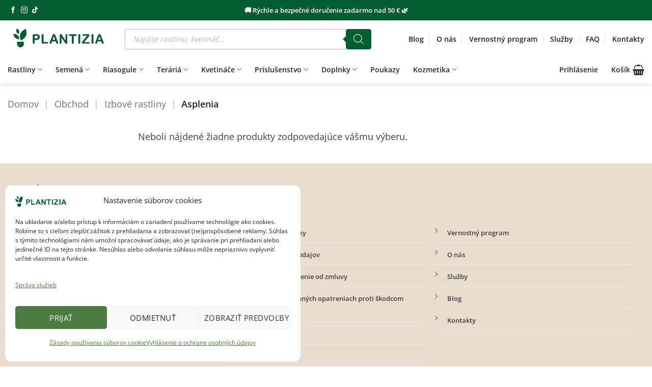

--- FILE ---
content_type: text/html; charset=UTF-8
request_url: https://plantizia.sk/kategoria/izbove-rastliny/asplenia/
body_size: 61756
content:
<!DOCTYPE html>
<html lang="sk-SK" prefix="og: https://ogp.me/ns#" class="loading-site no-js">
<head>
	<meta charset="UTF-8" />
	<link rel="profile" href="https://gmpg.org/xfn/11" />
	<link rel="pingback" href="https://plantizia.sk/xmlrpc.php" />

	
<meta name="viewport" content="width=device-width, initial-scale=1" />

<title>Asplenia - Plantizia.sk</title>
<meta name="robots" content="follow, index, max-snippet:-1, max-video-preview:-1, max-image-preview:large"/>
<link rel="canonical" href="https://plantizia.sk/kategoria/izbove-rastliny/asplenia/" />
<meta property="og:locale" content="sk_SK" />
<meta property="og:type" content="article" />
<meta property="og:title" content="Asplenia - Plantizia.sk" />
<meta property="og:url" content="https://plantizia.sk/kategoria/izbove-rastliny/asplenia/" />
<meta property="og:site_name" content="Plantizia.sk" />
<meta property="article:publisher" content="https://www.facebook.com/plantizia/" />
<meta property="og:image" content="https://plantizia.sk/wp-content/uploads/2020/07/rastliny-1400x727.jpg" />
<meta property="og:image:secure_url" content="https://plantizia.sk/wp-content/uploads/2020/07/rastliny-1400x727.jpg" />
<meta property="og:image:width" content="1020" />
<meta property="og:image:height" content="530" />
<meta property="og:image:type" content="image/jpeg" />
<meta name="twitter:card" content="summary_large_image" />
<meta name="twitter:title" content="Asplenia - Plantizia.sk" />
<meta name="twitter:image" content="https://plantizia.sk/wp-content/uploads/2020/07/rastliny-1400x727.jpg" />
<meta name="twitter:label1" content="Položky" />
<meta name="twitter:data1" content="9" />
<script type="application/ld+json" class="rank-math-schema">{"@context":"https://schema.org","@graph":[{"@type":"Organization","@id":"https://plantizia.sk/#organization","name":"Plantizia","sameAs":["https://www.facebook.com/plantizia/"]},{"@type":"WebSite","@id":"https://plantizia.sk/#website","url":"https://plantizia.sk","name":"Plantizia.sk","publisher":{"@id":"https://plantizia.sk/#organization"},"inLanguage":"sk-SK"},{"@type":"BreadcrumbList","@id":"https://plantizia.sk/kategoria/izbove-rastliny/asplenia/#breadcrumb","itemListElement":[{"@type":"ListItem","position":"1","item":{"@id":"https://plantizia.sk","name":"Domov"}},{"@type":"ListItem","position":"2","item":{"@id":"https://plantizia.sk/obchod/","name":"Obchod"}},{"@type":"ListItem","position":"3","item":{"@id":"https://plantizia.sk/kategoria/izbove-rastliny/","name":"Izbov\u00e9 rastliny"}},{"@type":"ListItem","position":"4","item":{"@id":"https://plantizia.sk/kategoria/izbove-rastliny/asplenia/","name":"Asplenia"}}]},{"@type":"CollectionPage","@id":"https://plantizia.sk/kategoria/izbove-rastliny/asplenia/#webpage","url":"https://plantizia.sk/kategoria/izbove-rastliny/asplenia/","name":"Asplenia - Plantizia.sk","isPartOf":{"@id":"https://plantizia.sk/#website"},"inLanguage":"sk-SK","breadcrumb":{"@id":"https://plantizia.sk/kategoria/izbove-rastliny/asplenia/#breadcrumb"}}]}</script>



<link rel='prefetch' href='https://plantizia.sk/wp-content/themes/flatsome/assets/js/flatsome.js?ver=e2eddd6c228105dac048' />
<link rel='prefetch' href='https://plantizia.sk/wp-content/themes/flatsome/assets/js/chunk.slider.js?ver=3.20.4' />
<link rel='prefetch' href='https://plantizia.sk/wp-content/themes/flatsome/assets/js/chunk.popups.js?ver=3.20.4' />
<link rel='prefetch' href='https://plantizia.sk/wp-content/themes/flatsome/assets/js/chunk.tooltips.js?ver=3.20.4' />
<link rel='prefetch' href='https://plantizia.sk/wp-content/themes/flatsome/assets/js/woocommerce.js?ver=1c9be63d628ff7c3ff4c' />
<link rel="alternate" type="application/rss+xml" title="RSS kanál: Plantizia.sk &raquo;" href="https://plantizia.sk/feed/" />
<link rel="alternate" type="application/rss+xml" title="RSS kanál komentárov webu Plantizia.sk &raquo;" href="https://plantizia.sk/comments/feed/" />
<link rel="alternate" type="application/rss+xml" title="Feed Plantizia.sk &raquo; Asplenia Kategória" href="https://plantizia.sk/kategoria/izbove-rastliny/asplenia/feed/" />
<style id='wp-img-auto-sizes-contain-inline-css' type='text/css'>
img:is([sizes=auto i],[sizes^="auto," i]){contain-intrinsic-size:3000px 1500px}
/*# sourceURL=wp-img-auto-sizes-contain-inline-css */
</style>
<style id='wp-emoji-styles-inline-css' type='text/css'>

	img.wp-smiley, img.emoji {
		display: inline !important;
		border: none !important;
		box-shadow: none !important;
		height: 1em !important;
		width: 1em !important;
		margin: 0 0.07em !important;
		vertical-align: -0.1em !important;
		background: none !important;
		padding: 0 !important;
	}
/*# sourceURL=wp-emoji-styles-inline-css */
</style>
<link data-minify="1" rel='stylesheet' id='cr-frontend-css-css' href='https://plantizia.sk/wp-content/cache/min/1/wp-content/plugins/customer-reviews-woocommerce/css/frontend.css?ver=1768055969' type='text/css' media='all' />
<style id='woocommerce-inline-inline-css' type='text/css'>
.woocommerce form .form-row .required { visibility: visible; }
/*# sourceURL=woocommerce-inline-inline-css */
</style>
<link data-minify="1" rel='stylesheet' id='fontawesome-css-6-css' href='https://plantizia.sk/wp-content/cache/min/1/wp-content/plugins/wp-font-awesome/font-awesome/css/fontawesome-all.min.css?ver=1768055969' type='text/css' media='all' />
<link rel='stylesheet' id='fontawesome-css-4-css' href='https://plantizia.sk/wp-content/plugins/wp-font-awesome/font-awesome/css/v4-shims.min.css?ver=1.8.0' type='text/css' media='all' />
<link data-minify="1" rel='stylesheet' id='cmplz-general-css' href='https://plantizia.sk/wp-content/cache/min/1/wp-content/plugins/complianz-gdpr-premium/assets/css/cookieblocker.css?ver=1768055969' type='text/css' media='all' />
<link data-minify="1" rel='stylesheet' id='dgwt-wcas-style-css' href='https://plantizia.sk/wp-content/cache/min/1/wp-content/plugins/ajax-search-for-woocommerce-premium/assets/css/style.css?ver=1768055969' type='text/css' media='all' />
<link rel='stylesheet' id='jquery-ui-style-css' href='https://plantizia.sk/wp-content/plugins/woocommerce/assets/css/jquery-ui/jquery-ui.min.css?ver=10.4.3' type='text/css' media='all' />
<link rel='stylesheet' id='fp-srp-style-css' href='https://plantizia.sk/wp-content/plugins/rewardsystem/assets/css/style.css?ver=31.0.0' type='text/css' media='1' />
<link rel='stylesheet' id='wp_reward_footable_css-css' href='https://plantizia.sk/wp-content/plugins/rewardsystem/assets/css/footable.core.css?ver=31.0.0' type='text/css' media='1' />
<link rel='stylesheet' id='wp_reward_bootstrap_css-css' href='https://plantizia.sk/wp-content/plugins/rewardsystem/assets/css/bootstrap.css?ver=31.0.0' type='text/css' media='1' />
<link data-minify="1" rel='stylesheet' id='select2-css' href='https://plantizia.sk/wp-content/cache/min/1/wp-content/plugins/woocommerce/assets/css/select2.css?ver=1768055969' type='text/css' media='all' />
<style id='fp-srp-inline-style-inline-css' type='text/css'>
#generate_referral_field { }  #rs_redeem_voucher_code { }  #ref_generate_now { }  #rs_submit_redeem_voucher { }.rs_subscriptionoption h3 { }.rs_social_sharing_buttons{};.rs_social_sharing_success_message#generate_referral_field { }  #rs_redeem_voucher_code { }  #ref_generate_now { }  #rs_submit_redeem_voucher { }.rs_subscriptionoption h3 { }#rs_refer_a_friend_form { } #rs_friend_name { } #rs_friend_email { } #rs_friend_subject { } #rs_your_message { } #rs_refer_submit { }#encashing_form{}
.rs_encash_points_value{}
.error{color:#ED0514;}
.rs_encash_points_reason{}
.rs_encash_payment_method{}
.rs_encash_paypal_address{}
.rs_encash_custom_payment_option_value{}
.rs_encash_submit{}
#rs_encash_submit_button{}
.success_info{}
#encash_form_success_info{}#generate_referral_field { }  #rs_redeem_voucher_code { }  #ref_generate_now { }  #rs_submit_redeem_voucher { }.rs_subscriptionoption h3 { }.rs_social_sharing_buttons{};.rs_social_sharing_success_message#generate_referral_field { }  #rs_redeem_voucher_code { }  #ref_generate_now { }  #rs_submit_redeem_voucher { }.rs_subscriptionoption h3 { }#rs_refer_a_friend_form { } #rs_friend_name { } #rs_friend_email { } #rs_friend_subject { } #rs_your_message { } #rs_refer_submit { }#encashing_form{}
.rs_encash_points_value{}
.error{color:#ED0514;}
.rs_encash_points_reason{}
.rs_encash_payment_method{}
.rs_encash_paypal_address{}
.rs_encash_custom_payment_option_value{}
.rs_encash_submit{}
#rs_encash_submit_button{}
.success_info{}
#encash_form_success_info{}#generate_referral_field { }  #rs_redeem_voucher_code { }  #ref_generate_now { }  #rs_submit_redeem_voucher { }.rs_subscriptionoption h3 { }.rs_social_sharing_buttons{};.rs_social_sharing_success_message#generate_referral_field { }  #rs_redeem_voucher_code { }  #ref_generate_now { }  #rs_submit_redeem_voucher { }.rs_subscriptionoption h3 { }#rs_refer_a_friend_form { } #rs_friend_name { } #rs_friend_email { } #rs_friend_subject { } #rs_your_message { } #rs_refer_submit { }#encashing_form{}
.rs_encash_points_value{}
.error{color:#ED0514;}
.rs_encash_points_reason{}
.rs_encash_payment_method{}
.rs_encash_paypal_address{}
.rs_encash_custom_payment_option_value{}
.rs_encash_submit{}
#rs_encash_submit_button{}
.success_info{}
#encash_form_success_info{}#generate_referral_field { }  #rs_redeem_voucher_code { }  #ref_generate_now { }  #rs_submit_redeem_voucher { }.rs_subscriptionoption h3 { }.rs_social_sharing_buttons{};.rs_social_sharing_success_message#generate_referral_field { }  #rs_redeem_voucher_code { }  #ref_generate_now { }  #rs_submit_redeem_voucher { }.rs_subscriptionoption h3 { }#rs_refer_a_friend_form { } #rs_friend_name { } #rs_friend_email { } #rs_friend_subject { } #rs_your_message { } #rs_refer_submit { }#encashing_form{}
.rs_encash_points_value{}
.error{color:#ED0514;}
.rs_encash_points_reason{}
.rs_encash_payment_method{}
.rs_encash_paypal_address{}
.rs_encash_custom_payment_option_value{}
.rs_encash_submit{}
#rs_encash_submit_button{}
.success_info{}
#encash_form_success_info{}#generate_referral_field { }  #rs_redeem_voucher_code { }  #ref_generate_now { }  #rs_submit_redeem_voucher { }.rs_subscriptionoption h3 { }.rs_social_sharing_buttons{};.rs_social_sharing_success_message#generate_referral_field { }  #rs_redeem_voucher_code { }  #ref_generate_now { }  #rs_submit_redeem_voucher { }.rs_subscriptionoption h3 { }#rs_refer_a_friend_form { } #rs_friend_name { } #rs_friend_email { } #rs_friend_subject { } #rs_your_message { } #rs_refer_submit { }#encashing_form{}
.rs_encash_points_value{}
.error{color:#ED0514;}
.rs_encash_points_reason{}
.rs_encash_payment_method{}
.rs_encash_paypal_address{}
.rs_encash_custom_payment_option_value{}
.rs_encash_submit{}
#rs_encash_submit_button{}
.success_info{}
#encash_form_success_info{}#generate_referral_field { }  #rs_redeem_voucher_code { }  #ref_generate_now { }  #rs_submit_redeem_voucher { }.rs_subscriptionoption h3 { }.rs_social_sharing_buttons{};.rs_social_sharing_success_message#generate_referral_field { }  #rs_redeem_voucher_code { }  #ref_generate_now { }  #rs_submit_redeem_voucher { }.rs_subscriptionoption h3 { }#rs_refer_a_friend_form { } #rs_friend_name { } #rs_friend_email { } #rs_friend_subject { } #rs_your_message { } #rs_refer_submit { }#encashing_form{}
.rs_encash_points_value{}
.error{color:#ED0514;}
.rs_encash_points_reason{}
.rs_encash_payment_method{}
.rs_encash_paypal_address{}
.rs_encash_custom_payment_option_value{}
.rs_encash_submit{}
#rs_encash_submit_button{}
.success_info{}
#encash_form_success_info{}#generate_referral_field { }  #rs_redeem_voucher_code { }  #ref_generate_now { }  #rs_submit_redeem_voucher { }.rs_subscriptionoption h3 { }.rs_social_sharing_buttons{};.rs_social_sharing_success_message#generate_referral_field { }  #rs_redeem_voucher_code { }  #ref_generate_now { }  #rs_submit_redeem_voucher { }.rs_subscriptionoption h3 { }#rs_refer_a_friend_form { } #rs_friend_name { } #rs_friend_email { } #rs_friend_subject { } #rs_your_message { } #rs_refer_submit { }#encashing_form{}
.rs_encash_points_value{}
.error{color:#ED0514;}
.rs_encash_points_reason{}
.rs_encash_payment_method{}
.rs_encash_paypal_address{}
.rs_encash_custom_payment_option_value{}
.rs_encash_submit{}
#rs_encash_submit_button{}
.success_info{}
#encash_form_success_info{}#generate_referral_field { }  #rs_redeem_voucher_code { }  #ref_generate_now { }  #rs_submit_redeem_voucher { }.rs_subscriptionoption h3 { }.rs_social_sharing_buttons{};.rs_social_sharing_success_message#generate_referral_field { }  #rs_redeem_voucher_code { }  #ref_generate_now { }  #rs_submit_redeem_voucher { }.rs_subscriptionoption h3 { }#rs_refer_a_friend_form { } #rs_friend_name { } #rs_friend_email { } #rs_friend_subject { } #rs_your_message { } #rs_refer_submit { }#encashing_form{}
.rs_encash_points_value{}
.error{color:#ED0514;}
.rs_encash_points_reason{}
.rs_encash_payment_method{}
.rs_encash_paypal_address{}
.rs_encash_custom_payment_option_value{}
.rs_encash_submit{}
#rs_encash_submit_button{}
.success_info{}
#encash_form_success_info{}#generate_referral_field { }  #rs_redeem_voucher_code { }  #ref_generate_now { }  #rs_submit_redeem_voucher { }.rs_subscriptionoption h3 { }.rs_social_sharing_buttons{};.rs_social_sharing_success_message#generate_referral_field { }  #rs_redeem_voucher_code { }  #ref_generate_now { }  #rs_submit_redeem_voucher { }.rs_subscriptionoption h3 { }#rs_refer_a_friend_form { } #rs_friend_name { } #rs_friend_email { } #rs_friend_subject { } #rs_your_message { } #rs_refer_submit { }#encashing_form{}
.rs_encash_points_value{}
.error{color:#ED0514;}
.rs_encash_points_reason{}
.rs_encash_payment_method{}
.rs_encash_paypal_address{}
.rs_encash_custom_payment_option_value{}
.rs_encash_submit{}
#rs_encash_submit_button{}
.success_info{}
#encash_form_success_info{}#generate_referral_field { }  #rs_redeem_voucher_code { }  #ref_generate_now { }  #rs_submit_redeem_voucher { }.rs_subscriptionoption h3 { }.rs_social_sharing_buttons{};.rs_social_sharing_success_message#generate_referral_field { }  #rs_redeem_voucher_code { }  #ref_generate_now { }  #rs_submit_redeem_voucher { }.rs_subscriptionoption h3 { }#rs_refer_a_friend_form { } #rs_friend_name { } #rs_friend_email { } #rs_friend_subject { } #rs_your_message { } #rs_refer_submit { }#encashing_form{}
.rs_encash_points_value{}
.error{color:#ED0514;}
.rs_encash_points_reason{}
.rs_encash_payment_method{}
.rs_encash_paypal_address{}
.rs_encash_custom_payment_option_value{}
.rs_encash_submit{}
#rs_encash_submit_button{}
.success_info{}
#encash_form_success_info{}#generate_referral_field { }  #rs_redeem_voucher_code { }  #ref_generate_now { }  #rs_submit_redeem_voucher { }.rs_subscriptionoption h3 { }.rs_social_sharing_buttons{};.rs_social_sharing_success_message#generate_referral_field { }  #rs_redeem_voucher_code { }  #ref_generate_now { }  #rs_submit_redeem_voucher { }.rs_subscriptionoption h3 { }#rs_refer_a_friend_form { } #rs_friend_name { } #rs_friend_email { } #rs_friend_subject { } #rs_your_message { } #rs_refer_submit { }#encashing_form{}
.rs_encash_points_value{}
.error{color:#ED0514;}
.rs_encash_points_reason{}
.rs_encash_payment_method{}
.rs_encash_paypal_address{}
.rs_encash_custom_payment_option_value{}
.rs_encash_submit{}
#rs_encash_submit_button{}
.success_info{}
#encash_form_success_info{}#generate_referral_field { }  #rs_redeem_voucher_code { }  #ref_generate_now { }  #rs_submit_redeem_voucher { }.rs_subscriptionoption h3 { }.rs_social_sharing_buttons{};.rs_social_sharing_success_message#generate_referral_field { }  #rs_redeem_voucher_code { }  #ref_generate_now { }  #rs_submit_redeem_voucher { }.rs_subscriptionoption h3 { }#rs_refer_a_friend_form { } #rs_friend_name { } #rs_friend_email { } #rs_friend_subject { } #rs_your_message { } #rs_refer_submit { }#encashing_form{}
.rs_encash_points_value{}
.error{color:#ED0514;}
.rs_encash_points_reason{}
.rs_encash_payment_method{}
.rs_encash_paypal_address{}
.rs_encash_custom_payment_option_value{}
.rs_encash_submit{}
#rs_encash_submit_button{}
.success_info{}
#encash_form_success_info{}#generate_referral_field { }  #rs_redeem_voucher_code { }  #ref_generate_now { }  #rs_submit_redeem_voucher { }.rs_subscriptionoption h3 { }.rs_social_sharing_buttons{};.rs_social_sharing_success_message#generate_referral_field { }  #rs_redeem_voucher_code { }  #ref_generate_now { }  #rs_submit_redeem_voucher { }.rs_subscriptionoption h3 { }#rs_refer_a_friend_form { } #rs_friend_name { } #rs_friend_email { } #rs_friend_subject { } #rs_your_message { } #rs_refer_submit { }#encashing_form{}
.rs_encash_points_value{}
.error{color:#ED0514;}
.rs_encash_points_reason{}
.rs_encash_payment_method{}
.rs_encash_paypal_address{}
.rs_encash_custom_payment_option_value{}
.rs_encash_submit{}
#rs_encash_submit_button{}
.success_info{}
#encash_form_success_info{}#generate_referral_field { }  #rs_redeem_voucher_code { }  #ref_generate_now { }  #rs_submit_redeem_voucher { }.rs_subscriptionoption h3 { }.rs_social_sharing_buttons{};.rs_social_sharing_success_message#generate_referral_field { }  #rs_redeem_voucher_code { }  #ref_generate_now { }  #rs_submit_redeem_voucher { }.rs_subscriptionoption h3 { }#rs_refer_a_friend_form { } #rs_friend_name { } #rs_friend_email { } #rs_friend_subject { } #rs_your_message { } #rs_refer_submit { }#encashing_form{}
.rs_encash_points_value{}
.error{color:#ED0514;}
.rs_encash_points_reason{}
.rs_encash_payment_method{}
.rs_encash_paypal_address{}
.rs_encash_custom_payment_option_value{}
.rs_encash_submit{}
#rs_encash_submit_button{}
.success_info{}
#encash_form_success_info{}#generate_referral_field { }  #rs_redeem_voucher_code { }  #ref_generate_now { }  #rs_submit_redeem_voucher { }.rs_subscriptionoption h3 { }.rs_social_sharing_buttons{};.rs_social_sharing_success_message#generate_referral_field { }  #rs_redeem_voucher_code { }  #ref_generate_now { }  #rs_submit_redeem_voucher { }.rs_subscriptionoption h3 { }#rs_refer_a_friend_form { } #rs_friend_name { } #rs_friend_email { } #rs_friend_subject { } #rs_your_message { } #rs_refer_submit { }#encashing_form{}
.rs_encash_points_value{}
.error{color:#ED0514;}
.rs_encash_points_reason{}
.rs_encash_payment_method{}
.rs_encash_paypal_address{}
.rs_encash_custom_payment_option_value{}
.rs_encash_submit{}
#rs_encash_submit_button{}
.success_info{}
#encash_form_success_info{}#generate_referral_field { }  #rs_redeem_voucher_code { }  #ref_generate_now { }  #rs_submit_redeem_voucher { }.rs_subscriptionoption h3 { }.rs_social_sharing_buttons{};.rs_social_sharing_success_message#generate_referral_field { }  #rs_redeem_voucher_code { }  #ref_generate_now { }  #rs_submit_redeem_voucher { }.rs_subscriptionoption h3 { }#rs_refer_a_friend_form { } #rs_friend_name { } #rs_friend_email { } #rs_friend_subject { } #rs_your_message { } #rs_refer_submit { }#encashing_form{}
.rs_encash_points_value{}
.error{color:#ED0514;}
.rs_encash_points_reason{}
.rs_encash_payment_method{}
.rs_encash_paypal_address{}
.rs_encash_custom_payment_option_value{}
.rs_encash_submit{}
#rs_encash_submit_button{}
.success_info{}
#encash_form_success_info{}.fp_rs_display_free_product h3 {
                                            display:block;
					}
                                        .fb_edge_widget_with_comment span.fb_edge_comment_widget iframe.fb_ltr {
                                            display: none !important;
                                        }
                                        .fb-like{
                                            height: 20px !important;
                                            overflow: hidden !important;
                                        }
                                        .tipsy-inner {
                                            background-color: 000;
                                            color: fff;
                                        }
                                        .tipsy-arrow-s {
                                            border-top-color: 000;
                                        }
                                        .points_empty_error, 
                                        .points_number_error, 
                                        .points_greater_than_earnpoints_error,
                                        .points_lesser_than_minpoints_error,
                                        .reason_empty_error,
                                        .paypal_email_empty_error,
                                        .paypal_email_format_error,
                                        .recaptcha_empty_error,
                                        .encash_form_success_info{
                                            display:none;
                                        }
                                        .referral_field{
                                            margin-top:40px;
                                        }
                                        .referral_field_title{
                                            text-align:center;
                                        }
                                        .rs_social_sharing_buttons {
                                            display: inline;
                                        }
                                        .twitter-share-button,
                                        .vk-like{
                                            width:88px;
                                        }
                                        .ok-share-button{
                                            width:30px;
                                        }
                                        .fp-srp-point-price-label{
                                            margin-left:10px;
                                        }
                                        .referral_field1{
                                            margin-top:10px;
                                        }
                                        .rs_alert_div_for_copy{
                                            display:none;
                                        }
                                        .rs_warning_message{
                                            display:inline-block;
                                            color:red;
                                        }
                                        .rs_redeem_voucher_error{
                                            color:red;
                                        }
                                        .rs_redeem_voucher_success{
                                            color:green;
                                        }
                                        .gifticon{
                                            width:16px;height:16px;
                                            display:inline;
                                        }
                                        .rs_variable_earn_messages{
                                            display:none;
                                        }
                                        .simpleshopmessage{
                                            width:16px;height:16px;
                                            display:inline;
                                        }
                                        .gift_icon{
                                            width:16px;height:16px;
                                            display:inline;
                                        }
                                        .variationrewardpoints,
                                        .variationreferralpoints,
                                        .variationpoint_price,
                                        .variationrewardpointsamount,
                                        .variationreferralpointsamount{
                                            display:inline-block;
                                        }
                                        .iagreeerror{
                                            display:none;
                                        }
                                        .fp-srp-send-point{
                                            border:none;
                                            padding: 6px 10px 6px 10px;
                                        }
                                        .fp-srp-send-point-value{
                                            min-width:250px !important;
                                            height:30px !important;
                                        }
                                        .fp-srp-point-price {
                                            margin-left: 5px;
                                        }
                                        .fp-srp-email-content{
                                            border: 1px solid #000;
                                            border-collapse: collapse;
                                        }
                                        .fp-srp-email-content-title{
                                            background: black;
                                            color:#fff;
                                        }
/*# sourceURL=fp-srp-inline-style-inline-css */
</style>
<link data-minify="1" rel='stylesheet' id='flatsome-swatches-frontend-css' href='https://plantizia.sk/wp-content/cache/min/1/wp-content/themes/flatsome/assets/css/extensions/flatsome-swatches-frontend.css?ver=1768055969' type='text/css' media='all' />
<link rel='stylesheet' id='wcwl_frontend-css' href='https://plantizia.sk/wp-content/plugins/woocommerce-waitlist/includes/css/src/wcwl_frontend.min.css?ver=2.4.12' type='text/css' media='all' />
<link data-minify="1" rel='stylesheet' id='dashicons-css' href='https://plantizia.sk/wp-content/cache/min/1/wp-includes/css/dashicons.css?ver=1768055969' type='text/css' media='all' />
<link data-minify="1" rel='stylesheet' id='flatsome-main-css' href='https://plantizia.sk/wp-content/cache/min/1/wp-content/themes/flatsome/assets/css/flatsome.css?ver=1768055969' type='text/css' media='all' />
<style id='flatsome-main-inline-css' type='text/css'>
@font-face {
				font-family: "fl-icons";
				font-display: block;
				src: url(https://plantizia.sk/wp-content/themes/flatsome/assets/css/icons/fl-icons.eot?v=3.20.4);
				src:
					url(https://plantizia.sk/wp-content/themes/flatsome/assets/css/icons/fl-icons.eot#iefix?v=3.20.4) format("embedded-opentype"),
					url(https://plantizia.sk/wp-content/themes/flatsome/assets/css/icons/fl-icons.woff2?v=3.20.4) format("woff2"),
					url(https://plantizia.sk/wp-content/themes/flatsome/assets/css/icons/fl-icons.ttf?v=3.20.4) format("truetype"),
					url(https://plantizia.sk/wp-content/themes/flatsome/assets/css/icons/fl-icons.woff?v=3.20.4) format("woff"),
					url(https://plantizia.sk/wp-content/themes/flatsome/assets/css/icons/fl-icons.svg?v=3.20.4#fl-icons) format("svg");
			}
/*# sourceURL=flatsome-main-inline-css */
</style>
<link data-minify="1" rel='stylesheet' id='flatsome-shop-css' href='https://plantizia.sk/wp-content/cache/min/1/wp-content/themes/flatsome/assets/css/flatsome-shop.css?ver=1768055969' type='text/css' media='all' />
<link rel='stylesheet' id='flatsome-style-css' href='https://plantizia.sk/wp-content/themes/flatsome-child/style.css?ver=3.0' type='text/css' media='all' />
<link data-minify="1" rel='stylesheet' id='sib-front-css-css' href='https://plantizia.sk/wp-content/cache/min/1/wp-content/plugins/mailin/css/mailin-front.css?ver=1768055969' type='text/css' media='all' />
<style id='rocket-lazyload-inline-css' type='text/css'>
.rll-youtube-player{position:relative;padding-bottom:56.23%;height:0;overflow:hidden;max-width:100%;}.rll-youtube-player:focus-within{outline: 2px solid currentColor;outline-offset: 5px;}.rll-youtube-player iframe{position:absolute;top:0;left:0;width:100%;height:100%;z-index:100;background:0 0}.rll-youtube-player img{bottom:0;display:block;left:0;margin:auto;max-width:100%;width:100%;position:absolute;right:0;top:0;border:none;height:auto;-webkit-transition:.4s all;-moz-transition:.4s all;transition:.4s all}.rll-youtube-player img:hover{-webkit-filter:brightness(75%)}.rll-youtube-player .play{height:100%;width:100%;left:0;top:0;position:absolute;background:url(https://plantizia.sk/wp-content/plugins/wp-rocket/assets/img/youtube.png) no-repeat center;background-color: transparent !important;cursor:pointer;border:none;}
/*# sourceURL=rocket-lazyload-inline-css */
</style>
















		
		
		
					<style>.cmplz-hidden {
					display: none !important;
				}</style>		<style>
			.dgwt-wcas-ico-magnifier,.dgwt-wcas-ico-magnifier-handler{max-width:20px}.dgwt-wcas-search-wrapp .dgwt-wcas-sf-wrapp input[type=search].dgwt-wcas-search-input,.dgwt-wcas-search-wrapp .dgwt-wcas-sf-wrapp input[type=search].dgwt-wcas-search-input:hover,.dgwt-wcas-search-wrapp .dgwt-wcas-sf-wrapp input[type=search].dgwt-wcas-search-input:focus{background-color:#fff;color:#0f0a0a;border-color:#b7b7b7}.dgwt-wcas-sf-wrapp input[type=search].dgwt-wcas-search-input::placeholder{color:#0f0a0a;opacity:.3}.dgwt-wcas-sf-wrapp input[type=search].dgwt-wcas-search-input::-webkit-input-placeholder{color:#0f0a0a;opacity:.3}.dgwt-wcas-sf-wrapp input[type=search].dgwt-wcas-search-input:-moz-placeholder{color:#0f0a0a;opacity:.3}.dgwt-wcas-sf-wrapp input[type=search].dgwt-wcas-search-input::-moz-placeholder{color:#0f0a0a;opacity:.3}.dgwt-wcas-sf-wrapp input[type=search].dgwt-wcas-search-input:-ms-input-placeholder{color:#0f0a0a}.dgwt-wcas-no-submit.dgwt-wcas-search-wrapp .dgwt-wcas-ico-magnifier path,.dgwt-wcas-search-wrapp .dgwt-wcas-close path{fill:#0f0a0a}.dgwt-wcas-loader-circular-path{stroke:#0f0a0a}.dgwt-wcas-preloader{opacity:.6}.dgwt-wcas-search-wrapp .dgwt-wcas-sf-wrapp .dgwt-wcas-search-submit::before{border-color:transparent #045d30}.dgwt-wcas-search-wrapp .dgwt-wcas-sf-wrapp .dgwt-wcas-search-submit:hover::before,.dgwt-wcas-search-wrapp .dgwt-wcas-sf-wrapp .dgwt-wcas-search-submit:focus::before{border-right-color:#045d30}.dgwt-wcas-search-wrapp .dgwt-wcas-sf-wrapp .dgwt-wcas-search-submit,.dgwt-wcas-om-bar .dgwt-wcas-om-return{background-color:#045d30;color:#fff}.dgwt-wcas-search-wrapp .dgwt-wcas-ico-magnifier,.dgwt-wcas-search-wrapp .dgwt-wcas-sf-wrapp .dgwt-wcas-search-submit svg path,.dgwt-wcas-om-bar .dgwt-wcas-om-return svg path{fill:#fff}.dgwt-wcas-search-icon{color:#7fa276}.dgwt-wcas-search-icon path{fill:#7fa276}		</style>
			<style>
		.dgwt-wcas-flatsome-up {
			margin-top: -40vh;
		}

		#search-lightbox .dgwt-wcas-sf-wrapp input[type=search].dgwt-wcas-search-input {
			height: 60px;
			font-size: 20px;
		}

		#search-lightbox .dgwt-wcas-search-wrapp {
			-webkit-transition: all 100ms ease-in-out;
			-moz-transition: all 100ms ease-in-out;
			-ms-transition: all 100ms ease-in-out;
			-o-transition: all 100ms ease-in-out;
			transition: all 100ms ease-in-out;
		}

		#search-lightbox .dgwt-wcas-sf-wrapp .dgwt-wcas-search-submit:before {
			top: 21px;
		}

		.dgwt-wcas-overlay-mobile-on .mfp-wrap .mfp-content {
			width: 100vw;
		}

		.dgwt-wcas-overlay-mobile-on .mfp-wrap,
		.dgwt-wcas-overlay-mobile-on .mfp-close,
		.dgwt-wcas-overlay-mobile-on .nav-sidebar {
			display: none;
		}

		.dgwt-wcas-overlay-mobile-on .main-menu-overlay {
			display: none;
		}

		.dgwt-wcas-open .header-search-dropdown .nav-dropdown {
			opacity: 1;
			max-height: inherit;
			left: -15px !important;
		}

		.dgwt-wcas-open:not(.dgwt-wcas-theme-flatsome-dd-sc) .nav-right .header-search-dropdown .nav-dropdown {
			left: auto;
			/*right: -15px;*/
		}

		.dgwt-wcas-theme-flatsome .nav-dropdown .dgwt-wcas-search-wrapp {
			min-width: 450px;
		}

		.header-search-form {
			min-width: 250px;
		}
	</style>
		<meta name="theme-color" content="#045d30">	<noscript><style>.woocommerce-product-gallery{ opacity: 1 !important; }</style></noscript>
	
    


<style>
				.wc-block-cart-items .wc-block-cart-items__row.is-free-gift-product .wc-block-components-quantity-selector,
				.wc-block-cart-items .wc-block-cart-items__row.is-free-gift-product .wc-block-number-format-container {
					display: none;
				}
			</style><style>
				.wc-block-cart-items .wc-block-cart-items__row.is-free-gift-product .wc-block-components-quantity-selector,
				.wc-block-cart-items .wc-block-cart-items__row.is-free-gift-product .wc-block-number-format-container {
					display: none;
				}
			</style><style>
				.wc-block-cart-items .wc-block-cart-items__row.is-free-gift-product .wc-block-components-quantity-selector,
				.wc-block-cart-items .wc-block-cart-items__row.is-free-gift-product .wc-block-number-format-container {
					display: none;
				}
			</style><link rel="icon" href="https://plantizia.sk/wp-content/uploads/2021/10/cropped-Logo-Plantizia-green-2024-1-32x32.png" sizes="32x32" />
<link rel="icon" href="https://plantizia.sk/wp-content/uploads/2021/10/cropped-Logo-Plantizia-green-2024-1-192x192.png" sizes="192x192" />
<link rel="apple-touch-icon" href="https://plantizia.sk/wp-content/uploads/2021/10/cropped-Logo-Plantizia-green-2024-1-180x180.png" />
<meta name="msapplication-TileImage" content="https://plantizia.sk/wp-content/uploads/2021/10/cropped-Logo-Plantizia-green-2024-1-270x270.png" />
<style type="text/css">

*[id^='readlink'] {
 font-weight: bold;
 color: #727272;
 background: #ffffff;
 padding: 0px;
 border-bottom: 0px solid #383838;
 -webkit-box-shadow: none !important;
 box-shadow: none !important;
 -webkit-transition: none !important;
}

*[id^='readlink']:hover {
 font-weight: bold;
 color: #438e2a;
 padding: 0px;
 border-bottom: 0px solid #383838;
}

*[id^='readlink']:focus {
 outline: none;
 color: #727272;
}

</style>
<style id="custom-css" type="text/css">:root {--primary-color: #80b241;--fs-color-primary: #80b241;--fs-color-secondary: #045d30;--fs-color-success: #4d7c42;--fs-color-alert: #b20000;--fs-color-base: #3f3f3f;--fs-experimental-link-color: #3f3f3f;--fs-experimental-link-color-hover: #3f3f3f;}.tooltipster-base {--tooltip-color: #fff;--tooltip-bg-color: #000;}.off-canvas-right .mfp-content, .off-canvas-left .mfp-content {--drawer-width: 300px;}.off-canvas .mfp-content.off-canvas-cart {--drawer-width: 360px;}html{background-color:#ffffff!important;}.container-width, .full-width .ubermenu-nav, .container, .row{max-width: 1390px}.row.row-collapse{max-width: 1360px}.row.row-small{max-width: 1382.5px}.row.row-large{max-width: 1420px}.sticky-add-to-cart--active, #wrapper,#main,#main.dark{background-color: #ffffff}.flatsome-cookies {background-color: rgba(237,237,237,0.88)}.header-main{height: 69px}#logo img{max-height: 69px}#logo{width:200px;}#logo img{padding:16px 0;}#logo a{max-width:200px;}.header-bottom{min-height: 55px}.header-top{min-height: 40px}.transparent .header-main{height: 265px}.transparent #logo img{max-height: 265px}.has-transparent + .page-title:first-of-type,.has-transparent + #main > .page-title,.has-transparent + #main > div > .page-title,.has-transparent + #main .page-header-wrapper:first-of-type .page-title{padding-top: 345px;}.header.show-on-scroll,.stuck .header-main{height:70px!important}.stuck #logo img{max-height: 70px!important}.search-form{ width: 87%;}.header-bg-color {background-color: #ffffff}.header-bottom {background-color: #ffffff}.top-bar-nav > li > a{line-height: 16px }.header-wrapper:not(.stuck) .header-main .header-nav{margin-top: 4px }.stuck .header-main .nav > li > a{line-height: 50px }.header-bottom-nav > li > a{line-height: 16px }@media (max-width: 549px) {.header-main{height: 70px}#logo img{max-height: 70px}}.nav-dropdown{border-radius:5px}.nav-dropdown{font-size:100%}.nav-dropdown-has-arrow li.has-dropdown:after{border-bottom-color: #ffffff;}.nav .nav-dropdown{background-color: #ffffff}.header-top{background-color:#045d30!important;}.blog-wrapper{background-color: rgba(255,255,255,0);}h1,h2,h3,h4,h5,h6,.heading-font{color: #383838;}body{font-size: 112%;}@media screen and (max-width: 549px){body{font-size: 97%;}}body{font-family: "Open Sans", sans-serif;}body {font-weight: 400;font-style: normal;}.nav > li > a {font-family: "Open Sans", sans-serif;}.mobile-sidebar-levels-2 .nav > li > ul > li > a {font-family: "Open Sans", sans-serif;}.nav > li > a,.mobile-sidebar-levels-2 .nav > li > ul > li > a {font-weight: 600;font-style: normal;}h1,h2,h3,h4,h5,h6,.heading-font, .off-canvas-center .nav-sidebar.nav-vertical > li > a{font-family: "Noto Serif", sans-serif;}h1,h2,h3,h4,h5,h6,.heading-font,.banner h1,.banner h2 {font-weight: 700;font-style: normal;}.alt-font{font-family: "Dancing Script", sans-serif;}.alt-font {font-weight: 400!important;font-style: normal!important;}.nav > li > a, .links > li > a{text-transform: none;}.section-title span{text-transform: none;}h3.widget-title,span.widget-title{text-transform: none;}.header:not(.transparent) .top-bar-nav.nav > li > a:hover,.header:not(.transparent) .top-bar-nav.nav > li.active > a,.header:not(.transparent) .top-bar-nav.nav > li.current > a,.header:not(.transparent) .top-bar-nav.nav > li > a.active,.header:not(.transparent) .top-bar-nav.nav > li > a.current{color: rgba(255,255,255,0);}.top-bar-nav.nav-line-bottom > li > a:before,.top-bar-nav.nav-line-grow > li > a:before,.top-bar-nav.nav-line > li > a:before,.top-bar-nav.nav-box > li > a:hover,.top-bar-nav.nav-box > li.active > a,.top-bar-nav.nav-pills > li > a:hover,.top-bar-nav.nav-pills > li.active > a{color:#FFF!important;background-color: rgba(255,255,255,0);}.header:not(.transparent) .header-nav-main.nav > li > a {color: rgba(10,10,10,0.91);}.header:not(.transparent) .header-nav-main.nav > li > a:hover,.header:not(.transparent) .header-nav-main.nav > li.active > a,.header:not(.transparent) .header-nav-main.nav > li.current > a,.header:not(.transparent) .header-nav-main.nav > li > a.active,.header:not(.transparent) .header-nav-main.nav > li > a.current{color: #35692a;}.header-nav-main.nav-line-bottom > li > a:before,.header-nav-main.nav-line-grow > li > a:before,.header-nav-main.nav-line > li > a:before,.header-nav-main.nav-box > li > a:hover,.header-nav-main.nav-box > li.active > a,.header-nav-main.nav-pills > li > a:hover,.header-nav-main.nav-pills > li.active > a{color:#FFF!important;background-color: #35692a;}.header:not(.transparent) .header-bottom-nav.nav > li > a{color: #262626;}.header:not(.transparent) .header-bottom-nav.nav > li > a:hover,.header:not(.transparent) .header-bottom-nav.nav > li.active > a,.header:not(.transparent) .header-bottom-nav.nav > li.current > a,.header:not(.transparent) .header-bottom-nav.nav > li > a.active,.header:not(.transparent) .header-bottom-nav.nav > li > a.current{color: #045d30;}.header-bottom-nav.nav-line-bottom > li > a:before,.header-bottom-nav.nav-line-grow > li > a:before,.header-bottom-nav.nav-line > li > a:before,.header-bottom-nav.nav-box > li > a:hover,.header-bottom-nav.nav-box > li.active > a,.header-bottom-nav.nav-pills > li > a:hover,.header-bottom-nav.nav-pills > li.active > a{color:#FFF!important;background-color: #045d30;}.widget:where(:not(.widget_shopping_cart)) a{color: #353535;}.widget:where(:not(.widget_shopping_cart)) a:hover{color: #0a0a0a;}.widget .tagcloud a:hover{border-color: #0a0a0a; background-color: #0a0a0a;}.is-divider{background-color: #303030;}.shop-page-title.featured-title .title-overlay{background-color: rgba(0,0,0,0.3);}.has-equal-box-heights .box-image {padding-top: 100%;}.badge-inner.on-sale{background-color: #80b241}.badge-inner.new-bubble-auto{background-color: rgba(247,116,104,0.94)}.badge-inner.new-bubble{background-color: #0a0a0a}input[type='submit'], input[type="button"], button:not(.icon), .button:not(.icon){border-radius: 5px!important}@media screen and (min-width: 550px){.products .box-vertical .box-image{min-width: 400px!important;width: 400px!important;}}.header-main .social-icons,.header-main .cart-icon strong,.header-main .menu-title,.header-main .header-button > .button.is-outline,.header-main .nav > li > a > i:not(.icon-angle-down){color: #4d7c42!important;}.header-main .header-button > .button.is-outline,.header-main .cart-icon strong:after,.header-main .cart-icon strong{border-color: #4d7c42!important;}.header-main .header-button > .button:not(.is-outline){background-color: #4d7c42!important;}.header-main .current-dropdown .cart-icon strong,.header-main .header-button > .button:hover,.header-main .header-button > .button:hover i,.header-main .header-button > .button:hover span{color:#FFF!important;}.header-main .menu-title:hover,.header-main .social-icons a:hover,.header-main .header-button > .button.is-outline:hover,.header-main .nav > li > a:hover > i:not(.icon-angle-down){color: #4d7c42!important;}.header-main .current-dropdown .cart-icon strong,.header-main .header-button > .button:hover{background-color: #4d7c42!important;}.header-main .current-dropdown .cart-icon strong:after,.header-main .current-dropdown .cart-icon strong,.header-main .header-button > .button:hover{border-color: #4d7c42!important;}.footer-1{background-color: rgba(0,0,0,0.802)}.absolute-footer, html{background-color: #2b2b2b}button[name='update_cart'] { display: none; }.nav-vertical-fly-out > li + li {border-top-width: 1px; border-top-style: solid;}/* Custom CSS */.form-flat input:not([type="submit"]),.form-flat select {background-color:white!important;}.woocommerce div.product p.stock.available-on-backorder {color: #008000;font-weight: bold;font-size: 110%}/* Fix Video Display Issues */.video-fit{padding: 0px !important}.video-fit p{padding-top: 56.25% !important}.commentlist li .description{ font-style: normal;}.woocommerce-review__published-date { display: none !important; }.woocommerce-review__dash { display: none !important; }#customer_details > div:nth-child(1) > div.woocommerce-billing-fields > div > p.form-row.form-row-wide.mc4wp-checkbox.mc4wp-checkbox-woocommerce > label > span {font-family: "Open Sans";padding-left: 4px;font-size: 14px}#company_details_field > span > label{font-family: "Open Sans";font-size: 14px}#customer_details > div:nth-child(1) > div.woocommerce-account-fields > p > label > span{font-family: "Open Sans";font-weight: bold;font-size: 14px;}#ship-to-different-address > label > span{font-family: "Open Sans";font-weight: bold;font-size: 14px;}a.button.wc-forward{background: !important;color:white !important;}.ux-mini-cart-cross-sells__list .button.add_to_cart_button {background:black !important; color:white !important;}.woocommerce div.product p.stock.available-on-backorder { color: #008000; font-weight: bold;font-size: 110%}//.single_add_to_cart_button.button.alt.added{background: green;}.rs_message_for_single_product {background-color: #f5ede4;padding: 10px 25px;border-radius: 10px;box-sizing: border-box;width: 50px !important; }#cart-popup > div > div.widget_shopping_cart > div > div.ux-mini-cart-cross-sells.ux-mini-cart-widget > p{font-weight: bold;}.wolt{background-color:#00b9e3;}.rounded {border-radius: 15px;}.single-post ul, .single-post ol {padding-left: 20px;}.product_meta .tagged_as{display: none;}p.stock.out-of-stock {color: #B50808;font-weight: bold;font-size: .9em;}p.stock.available-on-backorder {color: #105E31 !important;font-size: .9em!important;}p.stock.available-on-stock {color: #105E31 !important;font-size: .9em!important;}.woocommerce-form-login .button,.woocommerce-form-register .button {width: 100%;max-width: 300px; /* Nastav maximálnu šírku pre desktop */display: block;text-align: center;}@media (max-width: 768px) {.woocommerce-form-login .button,.woocommerce-form-register .button {max-width: 100%; /* Vypne obmedzenie šírky na mobile */}}.button.add_to_cart_button {background-color: #045d30}[data-icon-label]:after{background-color: #80b241;}.has-border {border: 2px solid #045d30;}.woocommerce a.checkout-button.button {height: 50px; /* Nastav požadovanú výšku */line-height: 50px; /* Zarovná text vertikálne */font-size: 18px; /* Prípadne prispôsob veľkosť textu */}.pagination ul {display: flex;flex-wrap: wrap;justify-content: center;list-style: none;margin: 0;padding: 0;gap: 6px; /* default – stredne veľké na desktop */}body.page-id-62 .pagination ul {display: flex;flex-wrap: wrap;justify-content: center;list-style: none;margin: 0;padding: 0;gap: 6px; /* default – stredne veľké na desktop */}body.page-id-62 .pagination ul li a {display: flex;justify-content: center;align-items: center;width: 36px;height: 36px;border: 1px solid #ddd;border-radius: 50%;text-decoration: none;color: #333;background: #fff;transition: all 0.2s ease;}body.page-id-62 .pagination ul li a:hover {border-color: var(--primary-color, #80b241);color: var(--primary-color, #80b241);}body.page-id-62 .pagination ul li.active a {background: var(--primary-color, #80b241);color: #fff;border-color: var(--primary-color, #80b241);pointer-events: none;}body.page-id-62 .pagination ul li.disabled a {opacity: 0.5;pointer-events: none;}/* ➡️ Na tabletoch trošku menšie medzery */@media (max-width: 1024px) {body.page-id-62 .pagination ul {gap: 5px;}}/* ➡️ Na mobiloch väčšie medzery pre prsty */@media (max-width: 768px) {body.page-id-62 .pagination ul {gap: 8px;}body.page-id-62 .pagination ul li a {width: 34px;height: 34px;font-size: 13px;}}/* ✅ Horné tlačidlo "Pridať recenziu" */.cr-nosummary-add,.cr-qna-ask-button{background-color: #80b241 !important;}.cr-nosummary-add:hover,.cr-qna-ask-button:hover{background-color: #6ca136 !important;}/* ✅ Show more – zmena iba border na zelený, text zostáva čierny */[class*="cr-show-more-"]:hover,[class*="cr-show-more-"]:focus {border-color: #045d30 !important; /* zelený rámček pri hover */color: #000000 !important;/* text čierny */background-color: inherit !important; /* pozadie ostáva */}/* ✅ Tlačidlo Odoslať recenziu */.cr-review-form-buttons .cr-review-form-submit {background-color: #045d30 !important; }/* Hover – jemne zosvetlíme) */.cr-review-form-buttons .cr-review-form-submit:hover {background-color: #06733b !important;}/* ✅ Ask a question – presne rovnaké rozmery ako Pridať recenziu */.cr-qna-block .cr-qna-search-block .cr-qna-ask-button {font-size: 15px !important;font-weight: 600 !important;text-transform: none !important;padding: 0 20px !important; }#review_form > div > div.cr-review-form-result > button {background-color: #045d30;}#review_form > div > div.cr-review-form-result > button:hover {background-color: #06733b;/* svetlejší odtieň pri hoveri */}/* Darčekový box – vizuálne zarovnaný s Woo hláškami */.plantizia-gift-notice {border-left: 5px solid #045D30;background-color: whitesmoke;padding: 10px;margin: 0 0 10px 0;width: 100%;text-align: left;box-sizing: border-box;}/* Text nad progress barom */.plantizia-gift-text {font-size: 15px;font-weight: 600;margin-bottom: 6px;}/* --- Progress bar (Flatsome štýl) --- */.plantizia-gift-bar-outer {height: 16px;max-width: 650px; /* ak chceš full width, tento riadok odstráň */border-radius: 9999px;overflow: hidden;/* sivé diagonálne pruhované pozadie */background-color: #ddd;background-image: linear-gradient(135deg,hsla(0, 0%, 100%, .15) 25%,transparent 0,transparent 50%,hsla(0, 0%, 100%, .15) 0,hsla(0, 0%, 100%, .15) 75%,transparent 0,transparent);background-size: 30px 30px;}.plantizia-gift-bar-inner {height: 100%;background-color: #79A93E;/* celistvá zelená výplň */border-radius: inherit;transition: width 240ms ease; /* plynulá animácia šírky */}/* Označenie darčeku pri názve */.woocommerce-cart .gift-label,.woocommerce-checkout .gift-label {color: #000;font-weight: 600;}/* ========================== Vzhľad notifikačných hlášok ========================== *//* Spoločný základ pre všetky hlášky */.notice-box,.sumo_reward_points_current_points_message.rs_cart_message,.sumo_reward_points_complete_message.rs_cart_message,.woocommerce-form-coupon-toggle,.woocommerce-form-login-toggle,.message-container.container.success-color,.checkoutredeem,.rs_cart_message,.rs_checkout_message,.plantizia-gift-notice,.woocommerce-error.message-wrapper {background-color: whitesmoke;padding: 10px;margin: 0 0 10px 0;width: 100%;text-align: left;box-sizing: border-box;font-size: 16px;line-height: 1.5;}/* ✅ Zelené hlášky (úspech, darček, body, kupón atď.) */.sumo_reward_points_current_points_message.rs_cart_message,.sumo_reward_points_complete_message.rs_cart_message,.woocommerce-form-coupon-toggle,.woocommerce-form-login-toggle,.message-container.container.success-color,.checkoutredeem,.rs_cart_message,.rs_checkout_message,.plantizia-gift-notice {border-left: 5px solid #045D30;}/* ❌ Červené hlášky (chyby) */.woocommerce-error.message-wrapper,.notice-box.error {border-left: 5px solid darkred;padding-top: 11px;padding-bottom: 1px;margin-bottom: 2px;}/* Custom CSS Tablet */@media (max-width: 849px){.wc-points-rewards-product-message{width: 100%!important;text-align: center}/* Fix Video Display Issues */.video-fit{padding: 0px !important}#wrapper > div > div > div.flex-col.flex-grow.medium-text-center > div.category-filtering.category-filter-row.show-for-medium > div > div > h2{display: none;}#wrapper > div > div > div.flex-col.flex-grow.medium-text-center > div.category-filtering.category-filter-row.show-for-medium > div{display: none;}.video-fit p{padding-top: 56.25% !important}div.message-container.container.medium-text-center, div.message-container.container.medium-text-center {text-align: left!important}li.current-dropdown>.nav-dropdown {left: auto;right: -15px;}.form-flat input:not([type="submit"]), .form-flat select {width:400px;}.wc-points-rewards-product-message { font-size: 14px !important; }.nav > li > a {color: #383838;}.mobile-sidebar-levels-2 .nav-slide>li>ul.children>li:not(.nav-slide-header)>a, .mobile-sidebar-levels-2 .nav-slide>li>.sub-menu>li:not(.nav-slide-header)>a {color: #383838;}.commentlist li .description{ font-style: normal;}.wc-points-rewards-product-message { font-size: 14px !important; }#customer_details > div:nth-child(1) > div.woocommerce-billing-fields > div > p.form-row.form-row-wide.mc4wp-checkbox.mc4wp-checkbox-woocommerce > label > span {font-family: "Open Sans";padding-left: 4px;font-size: 14px}#company_details_field > span > label{font-family: "Open Sans";font-size: 14px}#customer_details > div:nth-child(1) > div.woocommerce-account-fields > p > label > span{font-family: "Open Sans";font-weight: bold;font-size: 14px;}#ship-to-different-address > label > span{font-family: "Open Sans";font-weight: bold;font-size: 14px;}//.header-bottom {background-color: #FCFAF7;}mark {background: transparent;text-decoration: none;}.badge+ .badge{font-size: 12px;text-transform: uppercase; margin-top: -23%;text-align: center;height: 20px;width: 70px;}.badge{font-size: 12px;text-transform: uppercase; margin-top: -36%;text-align: center;height: 20px;width: 70px;margin-bottom: 19px;}.entry-image.relative {height: 400px; /* Nastavenie pevnej výšky kontajnera */overflow: hidden; /* Skrytie časti obrázka, ktorá presahuje výšku */}.entry-image.relative img {width: 100%; /* Zabezpečí, že obrázok zaberie celú šírku kontajnera */height: 100%; /* Zabezpečí, že obrázok zaberie celú výšku kontajnera */object-fit: cover; /* Orezáva obrázok a udržuje ho v centre */}}/* Custom CSS Mobile */@media (max-width: 549px){.wc-points-rewards-product-message{width: 100%!important;text-align: center}/* Fix Video Display Issues */.video-fit{padding: 0px !important}.video-fit p{padding-top: 56.25% !important}div.message-container.container.medium-text-center, div.message-container.container.medium-text-center {text-align: left!important}.single_add_to_cart_button{width:70% !important}@media (max-width: 549px){.small-nav-collapse>li {width: auto;}#wrapper > div > div > div.flex-col.flex-grow.medium-text-center > div.category-filtering.category-filter-row.show-for-medium > div > div > h2{display: none;}#wrapper > div > div > div.flex-col.flex-grow.medium-text-center > div.category-filtering.category-filter-row.show-for-medium > div{display: none;}.category-filtering {position: relative;float: right;top: 1em;max-width: 30%}.woocommerce-ordering {position: absolute;width: 60%;bottom: 0.2em;left: 1em;}li.current-dropdown>.nav-dropdown {left: auto;}.form-flat input:not([type="submit"]), .form-flat select {width:265px;}.wc-points-rewards-product-message { font-size: 14px !important; }.nav > li > a {color: #383838;}.mobile-sidebar-levels-2 .nav-slide>li>ul.children>li:not(.nav-slide-header)>a, .mobile-sidebar-levels-2 .nav-slide>li>.sub-menu>li:not(.nav-slide-header)>a {color: #383838;}.nav-vertical>li>ul li a {color: #616161;}.commentlist li .description{ font-style: normal;}#customer_details > div:nth-child(1) > div.woocommerce-billing-fields > div > p.form-row.form-row-wide.mc4wp-checkbox.mc4wp-checkbox-woocommerce > label > span {font-family: "Open Sans";padding-left: 4px;font-size: 14px}#company_details_field > span > label{font-family: "Open Sans";font-size: 14px}#customer_details > div:nth-child(1) > div.woocommerce-account-fields > p > label > span{font-family: "Open Sans";font-weight: bold;font-size: 14px;}#ship-to-different-address > label > span{font-family: "Open Sans";font-weight: bold;font-size: 14px;}.header-main .social-icons, .header-main .cart-icon strong, .header-main .menu-title, .header-main .header-button > .button.is-outline, .header-main .nav > li > a > i:not(.icon-angle-down){color: #3f3f3f!important;}mark {background: transparent;text-decoration: none;}.badge+ .badge {    font-size: 10px;text-transform: uppercase; margin-top: -21%;text-align: center;height: 20px;width: 80px;}.badge{font-size: 11px;text-transform: uppercase; margin-top: -34%;text-align: center;height: 20px;width: 80px;margin-bottom: 19px;}.entry-image.relative {height: 185px; /* Nastavenie pevnej výšky kontajnera */overflow: hidden; /* Skrytie časti obrázka, ktorá presahuje výšku */}.entry-image.relative img {width: 100%; /* Zabezpečí, že obrázok zaberie celú šírku kontajnera */height: 100%; /* Zabezpečí, že obrázok zaberie celú výšku kontajnera */object-fit: cover; /* Orezáva obrázok a udržuje ho v centre */}.single-post h1, .blog h1 { font-size: 22px; color:#045d30}.single-post h2, .blog h2 { font-size: 21px; }.single-post h3, .blog h3 { font-size: 19px; }.single-post h4, .blog h4 { font-size: 17px; }.single-post h5, .blog h5 { font-size: 14px; }}.entry-header-text.text-center { padding-left: 0em;padding-right: 0em;}.nav-slide-header.pt-half.pb-half > button > img{display: none;}.nav li.has-icon-left>a>i, .nav li.has-icon-left>a>img, .nav li.has-icon-left>a>svg {margin-right: 10px;}.woocommerce-checkout-review-order-table .product-name {white-space: normal !important;word-break: break-word;}#review_form #submit {width: 100% !important;display: block;box-sizing: border-box;}/* ✅ Vynútený presun "Pridať recenziu" na mobiloch */.cr-reviews-ajax-reviews .cr-ajax-reviews-nosummary {display: block !important; /* rodič bude blok, nie flex */}.cr-reviews-ajax-reviews .cr-ajax-reviews-nosummary .cr-nosummary-add {display: block !important; /* tlačidlo samo bude blok */width: 100% !important;/* plná šírka kontajnera */margin: 10px 0 0 0 !important; /* malý odstup hore */text-align: center !important; /* text centrovaný */float: none !important;/* ak by ho niečo floatovalo doprava */clear: both !important;/* vynúti nový riadok */ margin-top: 20px !important; /* väčšia medzera od nadpisu */}.cr-ajax-search { display: none !important; }.cr-ajax-reviews-sort option {direction: rtl;text-align: right;}.is-small {font-size: 11px;}}.label-new.menu-item > a:after{content:"Novinka";}.label-hot.menu-item > a:after{content:"Náš tip";}.label-sale.menu-item > a:after{content:"Zľava";}.label-popular.menu-item > a:after{content:"Obľúbené";}</style>		<style type="text/css" id="wp-custom-css">
			p.woocommerce-result-count {
display: none;
}
.woocommerce-ordering {
font-size: 85%
}
.post-title {
    font-size: 18px !important;
}
.single-product .breadcrumbs {
width: 100%;
}
#place_order{
border-radius:5px;
width:100%;
font-size: 105%
}
button.single_add_to_cart_button:before {
  background: url("https://plantizia.sk/wp-content/uploads/2021/09/kosik.svg") no-repeat scroll center center / 90% auto rgba(255, 255, 0, 0);
    content: "";
    display: inline-block;
    color: fff;
    height: 30px;
    margin-right: 13px;
    position: relative;
    top: -2px;
    vertical-align: middle;
    width: 28px;
}
.menu_item:hover {
  background: #dee8d8;
padding-left:8px;
  border-radius: 5px;
color: #383838;
  transition: all 250ms ease;
}
.menu_item {
  color: #383838;
}
.show_all{
color: #4d7c42;
font-weight: bold;
}
.show_all:hover {
  background: #dee8d8;
padding-left:8px;
  border-radius: 5px;
  transition: all 250ms ease;
}
.woocommerce-checkout-payment .gpay-card-info-container {
    max-width: 100%!important;
}
.blog_kategorie:hover {
color: black!important;
}
#tab-additional_information > table{
  width:100%
}
div.product-price-container{
margin-bottom: -20px
}

.quantity.buttons_added.form-normal{
margin-top: 15px
}

ul li.bullet-star:before {

content: "\2714" !important;
}
.variations td {
    vertical-align: middle;
padding-right: 15px;
    border: 0;
}

#wrapper > div > div > div:nth-child(2) > form > select{
border-radius: 5px
}
.bread {font-family: source serif pro
}
#content > header > div > div > h1{display: none
}
@media only screen and (min-width:1000px){
.category-page-row div.col.large-3 {
    max-width: 20% !important;
    flex-basis: 20% !important;
}
.category-page-row div.col.large-9 {
    max-width: 80% !important;
    flex-basis: 80% !important;
}
th, td {
    border-top-color: white;
    border-left-color: white;
 border-right-color: white
}
#top-bar > div > div.flex-col.hide-for-medium.flex-center > ul > li > p > span > a:hover {
  text-decoration: underline;
}
.social-icons span {
    color: #045d30 !important;
}
mark {
background: transparent;
text-decoration: none;
}
.hotspot {
z-index:9 !important;
}
.badge+ .badge  {
    font-size: 14px;
    text-transform: uppercase;
    margin-top: -20px;
    height: 24px;
width: 115px;
margin-bottom: 15px;
}
.badge  {
    font-size: 14px;
    text-transform: uppercase;
    margin-top: -24px;
    height: 24px;
width: 115px;
margin-bottom: 25px;
}
.is-small {
    font-size: 15px;
}
.badge-inner.on-sale {
    font-size: 15px;
}
.entry-image.relative {
    height: 550px; /* Nastavenie pevnej výšky kontajnera */
    overflow: hidden; /* Skrytie časti obrázka, ktorá presahuje výšku */
}

.entry-image.relative img {
    width: 100%; /* Zabezpečí, že obrázok zaberie celú šírku kontajnera */
    height: 100%; /* Zabezpečí, že obrázok zaberie celú výšku kontajnera */
    object-fit: cover; /* Orezáva obrázok a udržuje ho v centre */
}		</style>
		<style id="flatsome-swatches-css">.variations_form .ux-swatch.selected {box-shadow: 0 0 0 2px #596f4d;}.ux-swatches-in-loop .ux-swatch.selected {box-shadow: 0 0 0 2px #095902;}</style><style id="kirki-inline-styles">/* cyrillic-ext */
@font-face {
  font-family: 'Noto Serif';
  font-style: normal;
  font-weight: 700;
  font-stretch: 100%;
  font-display: swap;
  src: url(https://plantizia.sk/wp-content/fonts/noto-serif/ga6iaw1J5X9T9RW6j9bNVls-hfgvz8JcMofYTa32J4wsL2JAlAhZT1eTyscKtq8.woff2) format('woff2');
  unicode-range: U+0460-052F, U+1C80-1C8A, U+20B4, U+2DE0-2DFF, U+A640-A69F, U+FE2E-FE2F;
}
/* cyrillic */
@font-face {
  font-family: 'Noto Serif';
  font-style: normal;
  font-weight: 700;
  font-stretch: 100%;
  font-display: swap;
  src: url(https://plantizia.sk/wp-content/fonts/noto-serif/ga6iaw1J5X9T9RW6j9bNVls-hfgvz8JcMofYTa32J4wsL2JAlAhZT1eTw8cKtq8.woff2) format('woff2');
  unicode-range: U+0301, U+0400-045F, U+0490-0491, U+04B0-04B1, U+2116;
}
/* greek-ext */
@font-face {
  font-family: 'Noto Serif';
  font-style: normal;
  font-weight: 700;
  font-stretch: 100%;
  font-display: swap;
  src: url(https://plantizia.sk/wp-content/fonts/noto-serif/ga6iaw1J5X9T9RW6j9bNVls-hfgvz8JcMofYTa32J4wsL2JAlAhZT1eTy8cKtq8.woff2) format('woff2');
  unicode-range: U+1F00-1FFF;
}
/* greek */
@font-face {
  font-family: 'Noto Serif';
  font-style: normal;
  font-weight: 700;
  font-stretch: 100%;
  font-display: swap;
  src: url(https://plantizia.sk/wp-content/fonts/noto-serif/ga6iaw1J5X9T9RW6j9bNVls-hfgvz8JcMofYTa32J4wsL2JAlAhZT1eTxMcKtq8.woff2) format('woff2');
  unicode-range: U+0370-0377, U+037A-037F, U+0384-038A, U+038C, U+038E-03A1, U+03A3-03FF;
}
/* math */
@font-face {
  font-family: 'Noto Serif';
  font-style: normal;
  font-weight: 700;
  font-stretch: 100%;
  font-display: swap;
  src: url(https://plantizia.sk/wp-content/fonts/noto-serif/ga6iaw1J5X9T9RW6j9bNVls-hfgvz8JcMofYTa32J4wsL2JAlAhZT1eTu8cKtq8.woff2) format('woff2');
  unicode-range: U+0302-0303, U+0305, U+0307-0308, U+0310, U+0312, U+0315, U+031A, U+0326-0327, U+032C, U+032F-0330, U+0332-0333, U+0338, U+033A, U+0346, U+034D, U+0391-03A1, U+03A3-03A9, U+03B1-03C9, U+03D1, U+03D5-03D6, U+03F0-03F1, U+03F4-03F5, U+2016-2017, U+2034-2038, U+203C, U+2040, U+2043, U+2047, U+2050, U+2057, U+205F, U+2070-2071, U+2074-208E, U+2090-209C, U+20D0-20DC, U+20E1, U+20E5-20EF, U+2100-2112, U+2114-2115, U+2117-2121, U+2123-214F, U+2190, U+2192, U+2194-21AE, U+21B0-21E5, U+21F1-21F2, U+21F4-2211, U+2213-2214, U+2216-22FF, U+2308-230B, U+2310, U+2319, U+231C-2321, U+2336-237A, U+237C, U+2395, U+239B-23B7, U+23D0, U+23DC-23E1, U+2474-2475, U+25AF, U+25B3, U+25B7, U+25BD, U+25C1, U+25CA, U+25CC, U+25FB, U+266D-266F, U+27C0-27FF, U+2900-2AFF, U+2B0E-2B11, U+2B30-2B4C, U+2BFE, U+3030, U+FF5B, U+FF5D, U+1D400-1D7FF, U+1EE00-1EEFF;
}
/* vietnamese */
@font-face {
  font-family: 'Noto Serif';
  font-style: normal;
  font-weight: 700;
  font-stretch: 100%;
  font-display: swap;
  src: url(https://plantizia.sk/wp-content/fonts/noto-serif/ga6iaw1J5X9T9RW6j9bNVls-hfgvz8JcMofYTa32J4wsL2JAlAhZT1eTyMcKtq8.woff2) format('woff2');
  unicode-range: U+0102-0103, U+0110-0111, U+0128-0129, U+0168-0169, U+01A0-01A1, U+01AF-01B0, U+0300-0301, U+0303-0304, U+0308-0309, U+0323, U+0329, U+1EA0-1EF9, U+20AB;
}
/* latin-ext */
@font-face {
  font-family: 'Noto Serif';
  font-style: normal;
  font-weight: 700;
  font-stretch: 100%;
  font-display: swap;
  src: url(https://plantizia.sk/wp-content/fonts/noto-serif/ga6iaw1J5X9T9RW6j9bNVls-hfgvz8JcMofYTa32J4wsL2JAlAhZT1eTyccKtq8.woff2) format('woff2');
  unicode-range: U+0100-02BA, U+02BD-02C5, U+02C7-02CC, U+02CE-02D7, U+02DD-02FF, U+0304, U+0308, U+0329, U+1D00-1DBF, U+1E00-1E9F, U+1EF2-1EFF, U+2020, U+20A0-20AB, U+20AD-20C0, U+2113, U+2C60-2C7F, U+A720-A7FF;
}
/* latin */
@font-face {
  font-family: 'Noto Serif';
  font-style: normal;
  font-weight: 700;
  font-stretch: 100%;
  font-display: swap;
  src: url(https://plantizia.sk/wp-content/fonts/noto-serif/ga6iaw1J5X9T9RW6j9bNVls-hfgvz8JcMofYTa32J4wsL2JAlAhZT1eTx8cK.woff2) format('woff2');
  unicode-range: U+0000-00FF, U+0131, U+0152-0153, U+02BB-02BC, U+02C6, U+02DA, U+02DC, U+0304, U+0308, U+0329, U+2000-206F, U+20AC, U+2122, U+2191, U+2193, U+2212, U+2215, U+FEFF, U+FFFD;
}/* cyrillic-ext */
@font-face {
  font-family: 'Open Sans';
  font-style: normal;
  font-weight: 400;
  font-stretch: 100%;
  font-display: swap;
  src: url(https://plantizia.sk/wp-content/fonts/open-sans/memvYaGs126MiZpBA-UvWbX2vVnXBbObj2OVTSKmu1aB.woff2) format('woff2');
  unicode-range: U+0460-052F, U+1C80-1C8A, U+20B4, U+2DE0-2DFF, U+A640-A69F, U+FE2E-FE2F;
}
/* cyrillic */
@font-face {
  font-family: 'Open Sans';
  font-style: normal;
  font-weight: 400;
  font-stretch: 100%;
  font-display: swap;
  src: url(https://plantizia.sk/wp-content/fonts/open-sans/memvYaGs126MiZpBA-UvWbX2vVnXBbObj2OVTSumu1aB.woff2) format('woff2');
  unicode-range: U+0301, U+0400-045F, U+0490-0491, U+04B0-04B1, U+2116;
}
/* greek-ext */
@font-face {
  font-family: 'Open Sans';
  font-style: normal;
  font-weight: 400;
  font-stretch: 100%;
  font-display: swap;
  src: url(https://plantizia.sk/wp-content/fonts/open-sans/memvYaGs126MiZpBA-UvWbX2vVnXBbObj2OVTSOmu1aB.woff2) format('woff2');
  unicode-range: U+1F00-1FFF;
}
/* greek */
@font-face {
  font-family: 'Open Sans';
  font-style: normal;
  font-weight: 400;
  font-stretch: 100%;
  font-display: swap;
  src: url(https://plantizia.sk/wp-content/fonts/open-sans/memvYaGs126MiZpBA-UvWbX2vVnXBbObj2OVTSymu1aB.woff2) format('woff2');
  unicode-range: U+0370-0377, U+037A-037F, U+0384-038A, U+038C, U+038E-03A1, U+03A3-03FF;
}
/* hebrew */
@font-face {
  font-family: 'Open Sans';
  font-style: normal;
  font-weight: 400;
  font-stretch: 100%;
  font-display: swap;
  src: url(https://plantizia.sk/wp-content/fonts/open-sans/memvYaGs126MiZpBA-UvWbX2vVnXBbObj2OVTS2mu1aB.woff2) format('woff2');
  unicode-range: U+0307-0308, U+0590-05FF, U+200C-2010, U+20AA, U+25CC, U+FB1D-FB4F;
}
/* math */
@font-face {
  font-family: 'Open Sans';
  font-style: normal;
  font-weight: 400;
  font-stretch: 100%;
  font-display: swap;
  src: url(https://plantizia.sk/wp-content/fonts/open-sans/memvYaGs126MiZpBA-UvWbX2vVnXBbObj2OVTVOmu1aB.woff2) format('woff2');
  unicode-range: U+0302-0303, U+0305, U+0307-0308, U+0310, U+0312, U+0315, U+031A, U+0326-0327, U+032C, U+032F-0330, U+0332-0333, U+0338, U+033A, U+0346, U+034D, U+0391-03A1, U+03A3-03A9, U+03B1-03C9, U+03D1, U+03D5-03D6, U+03F0-03F1, U+03F4-03F5, U+2016-2017, U+2034-2038, U+203C, U+2040, U+2043, U+2047, U+2050, U+2057, U+205F, U+2070-2071, U+2074-208E, U+2090-209C, U+20D0-20DC, U+20E1, U+20E5-20EF, U+2100-2112, U+2114-2115, U+2117-2121, U+2123-214F, U+2190, U+2192, U+2194-21AE, U+21B0-21E5, U+21F1-21F2, U+21F4-2211, U+2213-2214, U+2216-22FF, U+2308-230B, U+2310, U+2319, U+231C-2321, U+2336-237A, U+237C, U+2395, U+239B-23B7, U+23D0, U+23DC-23E1, U+2474-2475, U+25AF, U+25B3, U+25B7, U+25BD, U+25C1, U+25CA, U+25CC, U+25FB, U+266D-266F, U+27C0-27FF, U+2900-2AFF, U+2B0E-2B11, U+2B30-2B4C, U+2BFE, U+3030, U+FF5B, U+FF5D, U+1D400-1D7FF, U+1EE00-1EEFF;
}
/* symbols */
@font-face {
  font-family: 'Open Sans';
  font-style: normal;
  font-weight: 400;
  font-stretch: 100%;
  font-display: swap;
  src: url(https://plantizia.sk/wp-content/fonts/open-sans/memvYaGs126MiZpBA-UvWbX2vVnXBbObj2OVTUGmu1aB.woff2) format('woff2');
  unicode-range: U+0001-000C, U+000E-001F, U+007F-009F, U+20DD-20E0, U+20E2-20E4, U+2150-218F, U+2190, U+2192, U+2194-2199, U+21AF, U+21E6-21F0, U+21F3, U+2218-2219, U+2299, U+22C4-22C6, U+2300-243F, U+2440-244A, U+2460-24FF, U+25A0-27BF, U+2800-28FF, U+2921-2922, U+2981, U+29BF, U+29EB, U+2B00-2BFF, U+4DC0-4DFF, U+FFF9-FFFB, U+10140-1018E, U+10190-1019C, U+101A0, U+101D0-101FD, U+102E0-102FB, U+10E60-10E7E, U+1D2C0-1D2D3, U+1D2E0-1D37F, U+1F000-1F0FF, U+1F100-1F1AD, U+1F1E6-1F1FF, U+1F30D-1F30F, U+1F315, U+1F31C, U+1F31E, U+1F320-1F32C, U+1F336, U+1F378, U+1F37D, U+1F382, U+1F393-1F39F, U+1F3A7-1F3A8, U+1F3AC-1F3AF, U+1F3C2, U+1F3C4-1F3C6, U+1F3CA-1F3CE, U+1F3D4-1F3E0, U+1F3ED, U+1F3F1-1F3F3, U+1F3F5-1F3F7, U+1F408, U+1F415, U+1F41F, U+1F426, U+1F43F, U+1F441-1F442, U+1F444, U+1F446-1F449, U+1F44C-1F44E, U+1F453, U+1F46A, U+1F47D, U+1F4A3, U+1F4B0, U+1F4B3, U+1F4B9, U+1F4BB, U+1F4BF, U+1F4C8-1F4CB, U+1F4D6, U+1F4DA, U+1F4DF, U+1F4E3-1F4E6, U+1F4EA-1F4ED, U+1F4F7, U+1F4F9-1F4FB, U+1F4FD-1F4FE, U+1F503, U+1F507-1F50B, U+1F50D, U+1F512-1F513, U+1F53E-1F54A, U+1F54F-1F5FA, U+1F610, U+1F650-1F67F, U+1F687, U+1F68D, U+1F691, U+1F694, U+1F698, U+1F6AD, U+1F6B2, U+1F6B9-1F6BA, U+1F6BC, U+1F6C6-1F6CF, U+1F6D3-1F6D7, U+1F6E0-1F6EA, U+1F6F0-1F6F3, U+1F6F7-1F6FC, U+1F700-1F7FF, U+1F800-1F80B, U+1F810-1F847, U+1F850-1F859, U+1F860-1F887, U+1F890-1F8AD, U+1F8B0-1F8BB, U+1F8C0-1F8C1, U+1F900-1F90B, U+1F93B, U+1F946, U+1F984, U+1F996, U+1F9E9, U+1FA00-1FA6F, U+1FA70-1FA7C, U+1FA80-1FA89, U+1FA8F-1FAC6, U+1FACE-1FADC, U+1FADF-1FAE9, U+1FAF0-1FAF8, U+1FB00-1FBFF;
}
/* vietnamese */
@font-face {
  font-family: 'Open Sans';
  font-style: normal;
  font-weight: 400;
  font-stretch: 100%;
  font-display: swap;
  src: url(https://plantizia.sk/wp-content/fonts/open-sans/memvYaGs126MiZpBA-UvWbX2vVnXBbObj2OVTSCmu1aB.woff2) format('woff2');
  unicode-range: U+0102-0103, U+0110-0111, U+0128-0129, U+0168-0169, U+01A0-01A1, U+01AF-01B0, U+0300-0301, U+0303-0304, U+0308-0309, U+0323, U+0329, U+1EA0-1EF9, U+20AB;
}
/* latin-ext */
@font-face {
  font-family: 'Open Sans';
  font-style: normal;
  font-weight: 400;
  font-stretch: 100%;
  font-display: swap;
  src: url(https://plantizia.sk/wp-content/fonts/open-sans/memvYaGs126MiZpBA-UvWbX2vVnXBbObj2OVTSGmu1aB.woff2) format('woff2');
  unicode-range: U+0100-02BA, U+02BD-02C5, U+02C7-02CC, U+02CE-02D7, U+02DD-02FF, U+0304, U+0308, U+0329, U+1D00-1DBF, U+1E00-1E9F, U+1EF2-1EFF, U+2020, U+20A0-20AB, U+20AD-20C0, U+2113, U+2C60-2C7F, U+A720-A7FF;
}
/* latin */
@font-face {
  font-family: 'Open Sans';
  font-style: normal;
  font-weight: 400;
  font-stretch: 100%;
  font-display: swap;
  src: url(https://plantizia.sk/wp-content/fonts/open-sans/memvYaGs126MiZpBA-UvWbX2vVnXBbObj2OVTS-muw.woff2) format('woff2');
  unicode-range: U+0000-00FF, U+0131, U+0152-0153, U+02BB-02BC, U+02C6, U+02DA, U+02DC, U+0304, U+0308, U+0329, U+2000-206F, U+20AC, U+2122, U+2191, U+2193, U+2212, U+2215, U+FEFF, U+FFFD;
}
/* cyrillic-ext */
@font-face {
  font-family: 'Open Sans';
  font-style: normal;
  font-weight: 600;
  font-stretch: 100%;
  font-display: swap;
  src: url(https://plantizia.sk/wp-content/fonts/open-sans/memvYaGs126MiZpBA-UvWbX2vVnXBbObj2OVTSKmu1aB.woff2) format('woff2');
  unicode-range: U+0460-052F, U+1C80-1C8A, U+20B4, U+2DE0-2DFF, U+A640-A69F, U+FE2E-FE2F;
}
/* cyrillic */
@font-face {
  font-family: 'Open Sans';
  font-style: normal;
  font-weight: 600;
  font-stretch: 100%;
  font-display: swap;
  src: url(https://plantizia.sk/wp-content/fonts/open-sans/memvYaGs126MiZpBA-UvWbX2vVnXBbObj2OVTSumu1aB.woff2) format('woff2');
  unicode-range: U+0301, U+0400-045F, U+0490-0491, U+04B0-04B1, U+2116;
}
/* greek-ext */
@font-face {
  font-family: 'Open Sans';
  font-style: normal;
  font-weight: 600;
  font-stretch: 100%;
  font-display: swap;
  src: url(https://plantizia.sk/wp-content/fonts/open-sans/memvYaGs126MiZpBA-UvWbX2vVnXBbObj2OVTSOmu1aB.woff2) format('woff2');
  unicode-range: U+1F00-1FFF;
}
/* greek */
@font-face {
  font-family: 'Open Sans';
  font-style: normal;
  font-weight: 600;
  font-stretch: 100%;
  font-display: swap;
  src: url(https://plantizia.sk/wp-content/fonts/open-sans/memvYaGs126MiZpBA-UvWbX2vVnXBbObj2OVTSymu1aB.woff2) format('woff2');
  unicode-range: U+0370-0377, U+037A-037F, U+0384-038A, U+038C, U+038E-03A1, U+03A3-03FF;
}
/* hebrew */
@font-face {
  font-family: 'Open Sans';
  font-style: normal;
  font-weight: 600;
  font-stretch: 100%;
  font-display: swap;
  src: url(https://plantizia.sk/wp-content/fonts/open-sans/memvYaGs126MiZpBA-UvWbX2vVnXBbObj2OVTS2mu1aB.woff2) format('woff2');
  unicode-range: U+0307-0308, U+0590-05FF, U+200C-2010, U+20AA, U+25CC, U+FB1D-FB4F;
}
/* math */
@font-face {
  font-family: 'Open Sans';
  font-style: normal;
  font-weight: 600;
  font-stretch: 100%;
  font-display: swap;
  src: url(https://plantizia.sk/wp-content/fonts/open-sans/memvYaGs126MiZpBA-UvWbX2vVnXBbObj2OVTVOmu1aB.woff2) format('woff2');
  unicode-range: U+0302-0303, U+0305, U+0307-0308, U+0310, U+0312, U+0315, U+031A, U+0326-0327, U+032C, U+032F-0330, U+0332-0333, U+0338, U+033A, U+0346, U+034D, U+0391-03A1, U+03A3-03A9, U+03B1-03C9, U+03D1, U+03D5-03D6, U+03F0-03F1, U+03F4-03F5, U+2016-2017, U+2034-2038, U+203C, U+2040, U+2043, U+2047, U+2050, U+2057, U+205F, U+2070-2071, U+2074-208E, U+2090-209C, U+20D0-20DC, U+20E1, U+20E5-20EF, U+2100-2112, U+2114-2115, U+2117-2121, U+2123-214F, U+2190, U+2192, U+2194-21AE, U+21B0-21E5, U+21F1-21F2, U+21F4-2211, U+2213-2214, U+2216-22FF, U+2308-230B, U+2310, U+2319, U+231C-2321, U+2336-237A, U+237C, U+2395, U+239B-23B7, U+23D0, U+23DC-23E1, U+2474-2475, U+25AF, U+25B3, U+25B7, U+25BD, U+25C1, U+25CA, U+25CC, U+25FB, U+266D-266F, U+27C0-27FF, U+2900-2AFF, U+2B0E-2B11, U+2B30-2B4C, U+2BFE, U+3030, U+FF5B, U+FF5D, U+1D400-1D7FF, U+1EE00-1EEFF;
}
/* symbols */
@font-face {
  font-family: 'Open Sans';
  font-style: normal;
  font-weight: 600;
  font-stretch: 100%;
  font-display: swap;
  src: url(https://plantizia.sk/wp-content/fonts/open-sans/memvYaGs126MiZpBA-UvWbX2vVnXBbObj2OVTUGmu1aB.woff2) format('woff2');
  unicode-range: U+0001-000C, U+000E-001F, U+007F-009F, U+20DD-20E0, U+20E2-20E4, U+2150-218F, U+2190, U+2192, U+2194-2199, U+21AF, U+21E6-21F0, U+21F3, U+2218-2219, U+2299, U+22C4-22C6, U+2300-243F, U+2440-244A, U+2460-24FF, U+25A0-27BF, U+2800-28FF, U+2921-2922, U+2981, U+29BF, U+29EB, U+2B00-2BFF, U+4DC0-4DFF, U+FFF9-FFFB, U+10140-1018E, U+10190-1019C, U+101A0, U+101D0-101FD, U+102E0-102FB, U+10E60-10E7E, U+1D2C0-1D2D3, U+1D2E0-1D37F, U+1F000-1F0FF, U+1F100-1F1AD, U+1F1E6-1F1FF, U+1F30D-1F30F, U+1F315, U+1F31C, U+1F31E, U+1F320-1F32C, U+1F336, U+1F378, U+1F37D, U+1F382, U+1F393-1F39F, U+1F3A7-1F3A8, U+1F3AC-1F3AF, U+1F3C2, U+1F3C4-1F3C6, U+1F3CA-1F3CE, U+1F3D4-1F3E0, U+1F3ED, U+1F3F1-1F3F3, U+1F3F5-1F3F7, U+1F408, U+1F415, U+1F41F, U+1F426, U+1F43F, U+1F441-1F442, U+1F444, U+1F446-1F449, U+1F44C-1F44E, U+1F453, U+1F46A, U+1F47D, U+1F4A3, U+1F4B0, U+1F4B3, U+1F4B9, U+1F4BB, U+1F4BF, U+1F4C8-1F4CB, U+1F4D6, U+1F4DA, U+1F4DF, U+1F4E3-1F4E6, U+1F4EA-1F4ED, U+1F4F7, U+1F4F9-1F4FB, U+1F4FD-1F4FE, U+1F503, U+1F507-1F50B, U+1F50D, U+1F512-1F513, U+1F53E-1F54A, U+1F54F-1F5FA, U+1F610, U+1F650-1F67F, U+1F687, U+1F68D, U+1F691, U+1F694, U+1F698, U+1F6AD, U+1F6B2, U+1F6B9-1F6BA, U+1F6BC, U+1F6C6-1F6CF, U+1F6D3-1F6D7, U+1F6E0-1F6EA, U+1F6F0-1F6F3, U+1F6F7-1F6FC, U+1F700-1F7FF, U+1F800-1F80B, U+1F810-1F847, U+1F850-1F859, U+1F860-1F887, U+1F890-1F8AD, U+1F8B0-1F8BB, U+1F8C0-1F8C1, U+1F900-1F90B, U+1F93B, U+1F946, U+1F984, U+1F996, U+1F9E9, U+1FA00-1FA6F, U+1FA70-1FA7C, U+1FA80-1FA89, U+1FA8F-1FAC6, U+1FACE-1FADC, U+1FADF-1FAE9, U+1FAF0-1FAF8, U+1FB00-1FBFF;
}
/* vietnamese */
@font-face {
  font-family: 'Open Sans';
  font-style: normal;
  font-weight: 600;
  font-stretch: 100%;
  font-display: swap;
  src: url(https://plantizia.sk/wp-content/fonts/open-sans/memvYaGs126MiZpBA-UvWbX2vVnXBbObj2OVTSCmu1aB.woff2) format('woff2');
  unicode-range: U+0102-0103, U+0110-0111, U+0128-0129, U+0168-0169, U+01A0-01A1, U+01AF-01B0, U+0300-0301, U+0303-0304, U+0308-0309, U+0323, U+0329, U+1EA0-1EF9, U+20AB;
}
/* latin-ext */
@font-face {
  font-family: 'Open Sans';
  font-style: normal;
  font-weight: 600;
  font-stretch: 100%;
  font-display: swap;
  src: url(https://plantizia.sk/wp-content/fonts/open-sans/memvYaGs126MiZpBA-UvWbX2vVnXBbObj2OVTSGmu1aB.woff2) format('woff2');
  unicode-range: U+0100-02BA, U+02BD-02C5, U+02C7-02CC, U+02CE-02D7, U+02DD-02FF, U+0304, U+0308, U+0329, U+1D00-1DBF, U+1E00-1E9F, U+1EF2-1EFF, U+2020, U+20A0-20AB, U+20AD-20C0, U+2113, U+2C60-2C7F, U+A720-A7FF;
}
/* latin */
@font-face {
  font-family: 'Open Sans';
  font-style: normal;
  font-weight: 600;
  font-stretch: 100%;
  font-display: swap;
  src: url(https://plantizia.sk/wp-content/fonts/open-sans/memvYaGs126MiZpBA-UvWbX2vVnXBbObj2OVTS-muw.woff2) format('woff2');
  unicode-range: U+0000-00FF, U+0131, U+0152-0153, U+02BB-02BC, U+02C6, U+02DA, U+02DC, U+0304, U+0308, U+0329, U+2000-206F, U+20AC, U+2122, U+2191, U+2193, U+2212, U+2215, U+FEFF, U+FFFD;
}/* vietnamese */
@font-face {
  font-family: 'Dancing Script';
  font-style: normal;
  font-weight: 400;
  font-display: swap;
  src: url(https://plantizia.sk/wp-content/fonts/dancing-script/If2cXTr6YS-zF4S-kcSWSVi_sxjsohD9F50Ruu7BMSo3Rep8ltA.woff2) format('woff2');
  unicode-range: U+0102-0103, U+0110-0111, U+0128-0129, U+0168-0169, U+01A0-01A1, U+01AF-01B0, U+0300-0301, U+0303-0304, U+0308-0309, U+0323, U+0329, U+1EA0-1EF9, U+20AB;
}
/* latin-ext */
@font-face {
  font-family: 'Dancing Script';
  font-style: normal;
  font-weight: 400;
  font-display: swap;
  src: url(https://plantizia.sk/wp-content/fonts/dancing-script/If2cXTr6YS-zF4S-kcSWSVi_sxjsohD9F50Ruu7BMSo3ROp8ltA.woff2) format('woff2');
  unicode-range: U+0100-02BA, U+02BD-02C5, U+02C7-02CC, U+02CE-02D7, U+02DD-02FF, U+0304, U+0308, U+0329, U+1D00-1DBF, U+1E00-1E9F, U+1EF2-1EFF, U+2020, U+20A0-20AB, U+20AD-20C0, U+2113, U+2C60-2C7F, U+A720-A7FF;
}
/* latin */
@font-face {
  font-family: 'Dancing Script';
  font-style: normal;
  font-weight: 400;
  font-display: swap;
  src: url(https://plantizia.sk/wp-content/fonts/dancing-script/If2cXTr6YS-zF4S-kcSWSVi_sxjsohD9F50Ruu7BMSo3Sup8.woff2) format('woff2');
  unicode-range: U+0000-00FF, U+0131, U+0152-0153, U+02BB-02BC, U+02C6, U+02DA, U+02DC, U+0304, U+0308, U+0329, U+2000-206F, U+20AC, U+2122, U+2191, U+2193, U+2212, U+2215, U+FEFF, U+FFFD;
}</style><noscript><style id="rocket-lazyload-nojs-css">.rll-youtube-player, [data-lazy-src]{display:none !important;}</style></noscript><link data-minify="1" rel='stylesheet' id='wc-blocks-style-css' href='https://plantizia.sk/wp-content/cache/min/1/wp-content/plugins/woocommerce/assets/client/blocks/wc-blocks.css?ver=1768055969' type='text/css' media='all' />
<style id='global-styles-inline-css' type='text/css'>
:root{--wp--preset--aspect-ratio--square: 1;--wp--preset--aspect-ratio--4-3: 4/3;--wp--preset--aspect-ratio--3-4: 3/4;--wp--preset--aspect-ratio--3-2: 3/2;--wp--preset--aspect-ratio--2-3: 2/3;--wp--preset--aspect-ratio--16-9: 16/9;--wp--preset--aspect-ratio--9-16: 9/16;--wp--preset--color--black: #000000;--wp--preset--color--cyan-bluish-gray: #abb8c3;--wp--preset--color--white: #ffffff;--wp--preset--color--pale-pink: #f78da7;--wp--preset--color--vivid-red: #cf2e2e;--wp--preset--color--luminous-vivid-orange: #ff6900;--wp--preset--color--luminous-vivid-amber: #fcb900;--wp--preset--color--light-green-cyan: #7bdcb5;--wp--preset--color--vivid-green-cyan: #00d084;--wp--preset--color--pale-cyan-blue: #8ed1fc;--wp--preset--color--vivid-cyan-blue: #0693e3;--wp--preset--color--vivid-purple: #9b51e0;--wp--preset--color--primary: #80b241;--wp--preset--color--secondary: #045d30;--wp--preset--color--success: #4d7c42;--wp--preset--color--alert: #b20000;--wp--preset--gradient--vivid-cyan-blue-to-vivid-purple: linear-gradient(135deg,rgb(6,147,227) 0%,rgb(155,81,224) 100%);--wp--preset--gradient--light-green-cyan-to-vivid-green-cyan: linear-gradient(135deg,rgb(122,220,180) 0%,rgb(0,208,130) 100%);--wp--preset--gradient--luminous-vivid-amber-to-luminous-vivid-orange: linear-gradient(135deg,rgb(252,185,0) 0%,rgb(255,105,0) 100%);--wp--preset--gradient--luminous-vivid-orange-to-vivid-red: linear-gradient(135deg,rgb(255,105,0) 0%,rgb(207,46,46) 100%);--wp--preset--gradient--very-light-gray-to-cyan-bluish-gray: linear-gradient(135deg,rgb(238,238,238) 0%,rgb(169,184,195) 100%);--wp--preset--gradient--cool-to-warm-spectrum: linear-gradient(135deg,rgb(74,234,220) 0%,rgb(151,120,209) 20%,rgb(207,42,186) 40%,rgb(238,44,130) 60%,rgb(251,105,98) 80%,rgb(254,248,76) 100%);--wp--preset--gradient--blush-light-purple: linear-gradient(135deg,rgb(255,206,236) 0%,rgb(152,150,240) 100%);--wp--preset--gradient--blush-bordeaux: linear-gradient(135deg,rgb(254,205,165) 0%,rgb(254,45,45) 50%,rgb(107,0,62) 100%);--wp--preset--gradient--luminous-dusk: linear-gradient(135deg,rgb(255,203,112) 0%,rgb(199,81,192) 50%,rgb(65,88,208) 100%);--wp--preset--gradient--pale-ocean: linear-gradient(135deg,rgb(255,245,203) 0%,rgb(182,227,212) 50%,rgb(51,167,181) 100%);--wp--preset--gradient--electric-grass: linear-gradient(135deg,rgb(202,248,128) 0%,rgb(113,206,126) 100%);--wp--preset--gradient--midnight: linear-gradient(135deg,rgb(2,3,129) 0%,rgb(40,116,252) 100%);--wp--preset--font-size--small: 13px;--wp--preset--font-size--medium: 20px;--wp--preset--font-size--large: 36px;--wp--preset--font-size--x-large: 42px;--wp--preset--spacing--20: 0.44rem;--wp--preset--spacing--30: 0.67rem;--wp--preset--spacing--40: 1rem;--wp--preset--spacing--50: 1.5rem;--wp--preset--spacing--60: 2.25rem;--wp--preset--spacing--70: 3.38rem;--wp--preset--spacing--80: 5.06rem;--wp--preset--shadow--natural: 6px 6px 9px rgba(0, 0, 0, 0.2);--wp--preset--shadow--deep: 12px 12px 50px rgba(0, 0, 0, 0.4);--wp--preset--shadow--sharp: 6px 6px 0px rgba(0, 0, 0, 0.2);--wp--preset--shadow--outlined: 6px 6px 0px -3px rgb(255, 255, 255), 6px 6px rgb(0, 0, 0);--wp--preset--shadow--crisp: 6px 6px 0px rgb(0, 0, 0);}:where(body) { margin: 0; }.wp-site-blocks > .alignleft { float: left; margin-right: 2em; }.wp-site-blocks > .alignright { float: right; margin-left: 2em; }.wp-site-blocks > .aligncenter { justify-content: center; margin-left: auto; margin-right: auto; }:where(.is-layout-flex){gap: 0.5em;}:where(.is-layout-grid){gap: 0.5em;}.is-layout-flow > .alignleft{float: left;margin-inline-start: 0;margin-inline-end: 2em;}.is-layout-flow > .alignright{float: right;margin-inline-start: 2em;margin-inline-end: 0;}.is-layout-flow > .aligncenter{margin-left: auto !important;margin-right: auto !important;}.is-layout-constrained > .alignleft{float: left;margin-inline-start: 0;margin-inline-end: 2em;}.is-layout-constrained > .alignright{float: right;margin-inline-start: 2em;margin-inline-end: 0;}.is-layout-constrained > .aligncenter{margin-left: auto !important;margin-right: auto !important;}.is-layout-constrained > :where(:not(.alignleft):not(.alignright):not(.alignfull)){margin-left: auto !important;margin-right: auto !important;}body .is-layout-flex{display: flex;}.is-layout-flex{flex-wrap: wrap;align-items: center;}.is-layout-flex > :is(*, div){margin: 0;}body .is-layout-grid{display: grid;}.is-layout-grid > :is(*, div){margin: 0;}body{padding-top: 0px;padding-right: 0px;padding-bottom: 0px;padding-left: 0px;}a:where(:not(.wp-element-button)){text-decoration: none;}:root :where(.wp-element-button, .wp-block-button__link){background-color: #32373c;border-width: 0;color: #fff;font-family: inherit;font-size: inherit;font-style: inherit;font-weight: inherit;letter-spacing: inherit;line-height: inherit;padding-top: calc(0.667em + 2px);padding-right: calc(1.333em + 2px);padding-bottom: calc(0.667em + 2px);padding-left: calc(1.333em + 2px);text-decoration: none;text-transform: inherit;}.has-black-color{color: var(--wp--preset--color--black) !important;}.has-cyan-bluish-gray-color{color: var(--wp--preset--color--cyan-bluish-gray) !important;}.has-white-color{color: var(--wp--preset--color--white) !important;}.has-pale-pink-color{color: var(--wp--preset--color--pale-pink) !important;}.has-vivid-red-color{color: var(--wp--preset--color--vivid-red) !important;}.has-luminous-vivid-orange-color{color: var(--wp--preset--color--luminous-vivid-orange) !important;}.has-luminous-vivid-amber-color{color: var(--wp--preset--color--luminous-vivid-amber) !important;}.has-light-green-cyan-color{color: var(--wp--preset--color--light-green-cyan) !important;}.has-vivid-green-cyan-color{color: var(--wp--preset--color--vivid-green-cyan) !important;}.has-pale-cyan-blue-color{color: var(--wp--preset--color--pale-cyan-blue) !important;}.has-vivid-cyan-blue-color{color: var(--wp--preset--color--vivid-cyan-blue) !important;}.has-vivid-purple-color{color: var(--wp--preset--color--vivid-purple) !important;}.has-primary-color{color: var(--wp--preset--color--primary) !important;}.has-secondary-color{color: var(--wp--preset--color--secondary) !important;}.has-success-color{color: var(--wp--preset--color--success) !important;}.has-alert-color{color: var(--wp--preset--color--alert) !important;}.has-black-background-color{background-color: var(--wp--preset--color--black) !important;}.has-cyan-bluish-gray-background-color{background-color: var(--wp--preset--color--cyan-bluish-gray) !important;}.has-white-background-color{background-color: var(--wp--preset--color--white) !important;}.has-pale-pink-background-color{background-color: var(--wp--preset--color--pale-pink) !important;}.has-vivid-red-background-color{background-color: var(--wp--preset--color--vivid-red) !important;}.has-luminous-vivid-orange-background-color{background-color: var(--wp--preset--color--luminous-vivid-orange) !important;}.has-luminous-vivid-amber-background-color{background-color: var(--wp--preset--color--luminous-vivid-amber) !important;}.has-light-green-cyan-background-color{background-color: var(--wp--preset--color--light-green-cyan) !important;}.has-vivid-green-cyan-background-color{background-color: var(--wp--preset--color--vivid-green-cyan) !important;}.has-pale-cyan-blue-background-color{background-color: var(--wp--preset--color--pale-cyan-blue) !important;}.has-vivid-cyan-blue-background-color{background-color: var(--wp--preset--color--vivid-cyan-blue) !important;}.has-vivid-purple-background-color{background-color: var(--wp--preset--color--vivid-purple) !important;}.has-primary-background-color{background-color: var(--wp--preset--color--primary) !important;}.has-secondary-background-color{background-color: var(--wp--preset--color--secondary) !important;}.has-success-background-color{background-color: var(--wp--preset--color--success) !important;}.has-alert-background-color{background-color: var(--wp--preset--color--alert) !important;}.has-black-border-color{border-color: var(--wp--preset--color--black) !important;}.has-cyan-bluish-gray-border-color{border-color: var(--wp--preset--color--cyan-bluish-gray) !important;}.has-white-border-color{border-color: var(--wp--preset--color--white) !important;}.has-pale-pink-border-color{border-color: var(--wp--preset--color--pale-pink) !important;}.has-vivid-red-border-color{border-color: var(--wp--preset--color--vivid-red) !important;}.has-luminous-vivid-orange-border-color{border-color: var(--wp--preset--color--luminous-vivid-orange) !important;}.has-luminous-vivid-amber-border-color{border-color: var(--wp--preset--color--luminous-vivid-amber) !important;}.has-light-green-cyan-border-color{border-color: var(--wp--preset--color--light-green-cyan) !important;}.has-vivid-green-cyan-border-color{border-color: var(--wp--preset--color--vivid-green-cyan) !important;}.has-pale-cyan-blue-border-color{border-color: var(--wp--preset--color--pale-cyan-blue) !important;}.has-vivid-cyan-blue-border-color{border-color: var(--wp--preset--color--vivid-cyan-blue) !important;}.has-vivid-purple-border-color{border-color: var(--wp--preset--color--vivid-purple) !important;}.has-primary-border-color{border-color: var(--wp--preset--color--primary) !important;}.has-secondary-border-color{border-color: var(--wp--preset--color--secondary) !important;}.has-success-border-color{border-color: var(--wp--preset--color--success) !important;}.has-alert-border-color{border-color: var(--wp--preset--color--alert) !important;}.has-vivid-cyan-blue-to-vivid-purple-gradient-background{background: var(--wp--preset--gradient--vivid-cyan-blue-to-vivid-purple) !important;}.has-light-green-cyan-to-vivid-green-cyan-gradient-background{background: var(--wp--preset--gradient--light-green-cyan-to-vivid-green-cyan) !important;}.has-luminous-vivid-amber-to-luminous-vivid-orange-gradient-background{background: var(--wp--preset--gradient--luminous-vivid-amber-to-luminous-vivid-orange) !important;}.has-luminous-vivid-orange-to-vivid-red-gradient-background{background: var(--wp--preset--gradient--luminous-vivid-orange-to-vivid-red) !important;}.has-very-light-gray-to-cyan-bluish-gray-gradient-background{background: var(--wp--preset--gradient--very-light-gray-to-cyan-bluish-gray) !important;}.has-cool-to-warm-spectrum-gradient-background{background: var(--wp--preset--gradient--cool-to-warm-spectrum) !important;}.has-blush-light-purple-gradient-background{background: var(--wp--preset--gradient--blush-light-purple) !important;}.has-blush-bordeaux-gradient-background{background: var(--wp--preset--gradient--blush-bordeaux) !important;}.has-luminous-dusk-gradient-background{background: var(--wp--preset--gradient--luminous-dusk) !important;}.has-pale-ocean-gradient-background{background: var(--wp--preset--gradient--pale-ocean) !important;}.has-electric-grass-gradient-background{background: var(--wp--preset--gradient--electric-grass) !important;}.has-midnight-gradient-background{background: var(--wp--preset--gradient--midnight) !important;}.has-small-font-size{font-size: var(--wp--preset--font-size--small) !important;}.has-medium-font-size{font-size: var(--wp--preset--font-size--medium) !important;}.has-large-font-size{font-size: var(--wp--preset--font-size--large) !important;}.has-x-large-font-size{font-size: var(--wp--preset--font-size--x-large) !important;}
/*# sourceURL=global-styles-inline-css */
</style>
<style id='core-block-supports-inline-css' type='text/css'>
/**
 * Core styles: block-supports
 */

/*# sourceURL=core-block-supports-inline-css */
</style>
<meta name="generator" content="WP Rocket 3.20.2" data-wpr-features="wpr_lazyload_images wpr_lazyload_iframes wpr_image_dimensions wpr_minify_css wpr_desktop" /></head>

<body data-cmplz=2 class="archive tax-product_cat term-asplenia term-110 wp-theme-flatsome wp-child-theme-flatsome-child theme-flatsome woocommerce woocommerce-page woocommerce-no-js dgwt-wcas-theme-flatsome full-width header-shadow lightbox nav-dropdown-has-arrow nav-dropdown-has-shadow mobile-submenu-slide mobile-submenu-slide-levels-2">
<script>(function(html){html.className = html.className.replace(/\bno-js\b/,'js')})(document.documentElement);</script>
<script type="text/javascript" src="https://plantizia.sk/wp-includes/js/jquery/jquery.js?ver=3.7.1" id="jquery-core-js"></script>
<script type="text/javascript" src="https://plantizia.sk/wp-includes/js/jquery/jquery-migrate.js?ver=3.4.1" id="jquery-migrate-js"></script>
<script type="text/javascript" id="srpscripts-js-extra">
/* <![CDATA[ */
var srpscripts_params = {"ajaxurl":"https://plantizia.sk/wp-admin/admin-ajax.php","enable_option_nonce":"619ded0c17","checked_alert_msg":"Are you sure you want to be part of the Reward Points Program?","unchecked_alert_msg":"Are you sure you want to exit the Reward Points Program?"};
//# sourceURL=srpscripts-js-extra
/* ]]> */
</script>
<script type="text/javascript" src="https://plantizia.sk/wp-content/plugins/rewardsystem/assets/js/srpscripts.js?ver=31.0.0" id="srpscripts-js"></script>
<script type="text/javascript" src="https://plantizia.sk/wp-content/plugins/woocommerce/assets/js/jquery-blockui/jquery.blockUI.js?ver=2.7.0-wc.10.4.3" id="wc-jquery-blockui-js" data-wp-strategy="defer"></script>
<script type="text/javascript" src="https://plantizia.sk/wp-content/plugins/woocommerce/assets/js/js-cookie/js.cookie.js?ver=2.1.4-wc.10.4.3" id="wc-js-cookie-js" data-wp-strategy="defer"></script>
<script type="text/javascript" id="woo-comgate-plugin-script-js-extra">
/* <![CDATA[ */
var comgate_localize = {"ajaxurl":"https://plantizia.sk/wp-admin/admin-ajax.php","paidok":"Platba prob\u011bhla \u00fasp\u011b\u0161n\u011b.","paidcancelled":"Platba byla zru\u0161ena.","paidpending":"Platba \u010dek\u00e1 na zpracov\u00e1n\u00ed.","paidauthorized":"Platba autorizov\u00e1na."};
//# sourceURL=woo-comgate-plugin-script-js-extra
/* ]]> */
</script>
<script type="text/javascript" src="https://plantizia.sk/wp-content/plugins/woo-comgate/public/assets/js/public.js?ver=4.7.10" id="woo-comgate-plugin-script-js"></script>
<script type="text/javascript" src="https://plantizia.sk/wp-content/plugins/woocommerce/assets/js/select2/select2.full.js?ver=4.0.3-wc.10.4.3" id="wc-select2-js" data-wp-strategy="defer"></script>
<script type="text/javascript" id="srp_enhanced-js-extra">
/* <![CDATA[ */
var srp_enhanced_params = {"srp_wc_version":"10.4.3","ajax_url":"https://plantizia.sk/wp-admin/admin-ajax.php","fp_pages_and_posts_search_nonce":"1e74688eba","search_nonce":"7a1001f6b5","search_customers":"5fa17a48cb","search_products":"c482b07566","i18n_no_matches":"No matches found","i18n_ajax_error":"Loading failed","i18n_input_too_short_1":"Please enter 1 or more characters","i18n_input_too_short_n":"Please enter %qty% or more characters","i18n_input_too_long_1":"Please delete 1 character","i18n_input_too_long_n":"Please delete %qty% characters","i18n_selection_too_long_1":"You can only select 1 item","i18n_selection_too_long_n":"You can only select %qty% items","i18n_load_more":"Loading more results\u2026","i18n_searching":"Searching\u2026"};
//# sourceURL=srp_enhanced-js-extra
/* ]]> */
</script>
<script type="text/javascript" src="https://plantizia.sk/wp-content/plugins/rewardsystem/assets/js/srp-enhanced.js?ver=31.0.0" id="srp_enhanced-js"></script>
<script type="text/javascript" id="sib-front-js-js-extra">
/* <![CDATA[ */
var sibErrMsg = {"invalidMail":"Please fill out valid email address","requiredField":"Please fill out required fields","invalidDateFormat":"Please fill out valid date format","invalidSMSFormat":"Please fill out valid phone number"};
var ajax_sib_front_object = {"ajax_url":"https://plantizia.sk/wp-admin/admin-ajax.php","ajax_nonce":"1b3b0e0a0c","flag_url":"https://plantizia.sk/wp-content/plugins/mailin/img/flags/"};
//# sourceURL=sib-front-js-js-extra
/* ]]> */
</script>
<script type="text/javascript" src="https://plantizia.sk/wp-content/plugins/mailin/js/mailin-front.js?ver=1762467846" id="sib-front-js-js"></script>
<script>
	function expand(param) {
		param.style.display = (param.style.display == "none") ? "block" : "none";
	}
	function read_toggle(id, more, less) {
		el = document.getElementById("readlink" + id);
		el.innerHTML = (el.innerHTML == more) ? less : more;
		expand(document.getElementById("read" + id));
	}
	</script>
<script>(function(w,d,s,l,i){w[l]=w[l]||[];w[l].push({'gtm.start':new Date().getTime(),event:'gtm.js'});var f=d.getElementsByTagName(s)[0],j=d.createElement(s);j.async=true;j.src="https://load.meas.plantizia.sk/Wudwnipng.js?"+i;f.parentNode.insertBefore(j,f);})(window,document,'script','dataLayer','lRmf6=aWQ9R1RNLVBIVkxSREI%3D&amp;cgm=nmB');</script>
<script type="text/javascript">
    jQuery(function($){
        $(document.body).on('added_to_cart', function(){
            $('.single_add_to_cart_button').html(' ✓ Pridať ďaľšie');
        });
    });
    </script>
<script type="text/javascript" src="https://cdn.brevo.com/js/sdk-loader.js" async></script>
<script type="text/javascript">
  window.Brevo = window.Brevo || [];
  window.Brevo.push(['init', {"client_key":"fpxa2kdtnpznp12mjssfxqsx","email_id":null,"push":{"customDomain":"https:\/\/plantizia.sk\/wp-content\/plugins\/mailin\/"},"service_worker_url":"wonderpush-worker-loader.min.js?webKey=44f4fbd0533bf057c365226b4f85fb995a0d91cf23966c20847b2a104a91245a","frame_url":"brevo-frame.html"}]);
</script>
<script type="text/javascript" src="https://cdn.by.wonderpush.com/sdk/1.1/wonderpush-loader.min.js" async></script>
<script type="text/javascript">
  window.WonderPush = window.WonderPush || [];
  window.WonderPush.push(['init', {"customDomain":"https:\/\/plantizia.sk\/wp-content\/plugins\/mailin\/","serviceWorkerUrl":"wonderpush-worker-loader.min.js?webKey=44f4fbd0533bf057c365226b4f85fb995a0d91cf23966c20847b2a104a91245a","frameUrl":"wonderpush.min.html","webKey":"44f4fbd0533bf057c365226b4f85fb995a0d91cf23966c20847b2a104a91245a"}]);
</script>


<a class="skip-link screen-reader-text" href="#main">Skip to content</a>

<div data-rocket-location-hash="99bb46786fd5bd31bcd7bdc067ad247a" id="wrapper">

	
	<header data-rocket-location-hash="94b1d1d9fe64db4a591503106dcd04b6" id="header" class="header has-sticky sticky-jump sticky-hide-on-scroll">
		<div data-rocket-location-hash="d53b06ca13945ed03e70ba4a94347bcf" class="header-wrapper">
			<div id="top-bar" class="header-top hide-for-sticky nav-dark flex-has-center">
    <div class="flex-row container">
      <div class="flex-col hide-for-medium flex-left">
          <ul class="nav nav-left medium-nav-center nav-small  nav-">
              <li class="html header-social-icons ml-0">
	<div class="social-icons follow-icons" ><a href="https://www.facebook.com/plantizia/" target="_blank" data-label="Facebook" class="icon plain tooltip facebook" title="Follow on Facebook" aria-label="Follow on Facebook" rel="noopener nofollow"><i class="icon-facebook" aria-hidden="true"></i></a><a href="https://www.instagram.com/plantizia" target="_blank" data-label="Instagram" class="icon plain tooltip instagram" title="Follow on Instagram" aria-label="Follow on Instagram" rel="noopener nofollow"><i class="icon-instagram" aria-hidden="true"></i></a><a href="https://www.tiktok.com/@plantizia" target="_blank" data-label="TikTok" class="icon plain tooltip tiktok" title="Follow on TikTok" aria-label="Follow on TikTok" rel="noopener nofollow"><i class="icon-tiktok" aria-hidden="true"></i></a></div></li>
          </ul>
      </div>

      <div class="flex-col hide-for-medium flex-center">
          <ul class="nav nav-center nav-small  nav-">
              <li class="html custom html_topbar_left"><p style="text-align: center; color: #ffffff; font-weight: bold;">
  🚚 Rýchle a bezpečné doručenie zadarmo nad 50 € 🌿</p></li>          </ul>
      </div>

      <div class="flex-col hide-for-medium flex-right">
         <ul class="nav top-bar-nav nav-right nav-small  nav-">
                        </ul>
      </div>

            <div class="flex-col show-for-medium flex-grow">
          <ul class="nav nav-center nav-small mobile-nav  nav-">
              <li class="html custom html_topbar_left"><p style="text-align: center; color: #ffffff; font-weight: bold;">
  🚚 Rýchle a bezpečné doručenie zadarmo nad 50 € 🌿</p></li>          </ul>
      </div>
      
    </div>
</div>
<div id="masthead" class="header-main ">
      <div class="header-inner flex-row container logo-left medium-logo-center" role="navigation">

          
          <div id="logo" class="flex-col logo">
            

<a href="https://plantizia.sk/" title="Plantizia.sk - Izbové rastliny, riasogule, rastlinné teráriá a príslušenstvo" rel="home">
		<img width="1" height="1" src="data:image/svg+xml,%3Csvg%20xmlns='http://www.w3.org/2000/svg'%20viewBox='0%200%201%201'%3E%3C/svg%3E" class="header_logo header-logo" alt="Plantizia.sk" data-lazy-src="https://plantizia.sk/wp-content/uploads/2024/01/Plantizia-logo-website.svg"/><noscript><img width="1" height="1" src="https://plantizia.sk/wp-content/uploads/2024/01/Plantizia-logo-website.svg" class="header_logo header-logo" alt="Plantizia.sk"/></noscript><img  width="1" height="1" src="data:image/svg+xml,%3Csvg%20xmlns='http://www.w3.org/2000/svg'%20viewBox='0%200%201%201'%3E%3C/svg%3E" class="header-logo-dark" alt="Plantizia.sk" data-lazy-src="https://plantizia.sk/wp-content/uploads/2024/01/Plantizia-logo-website.svg"/><noscript><img  width="1" height="1" src="https://plantizia.sk/wp-content/uploads/2024/01/Plantizia-logo-website.svg" class="header-logo-dark" alt="Plantizia.sk"/></noscript></a>
          </div>

          
          <div class="flex-col show-for-medium flex-left">
            <ul class="mobile-nav nav nav-left ">
              <li class="nav-icon has-icon">
			<a href="#" class="is-small" data-open="#main-menu" data-pos="left" data-bg="main-menu-overlay" role="button" aria-label="Menu" aria-controls="main-menu" aria-expanded="false" aria-haspopup="dialog" data-flatsome-role-button>
			<i class="icon-menu" aria-hidden="true"></i>			<span class="menu-title uppercase hide-for-small">Menu</span>		</a>
	</li>
            </ul>
          </div>

          
          <div class="flex-col hide-for-medium flex-left
            flex-grow">
            <ul class="header-nav header-nav-main nav nav-left  nav-divided" >
              <li class="header-search-form search-form html relative has-icon">
	<div class="header-search-form-wrapper">
		<div  class="dgwt-wcas-search-wrapp dgwt-wcas-has-submit woocommerce dgwt-wcas-style-flat js-dgwt-wcas-layout-classic dgwt-wcas-layout-classic js-dgwt-wcas-mobile-overlay-disabled">
		<form class="dgwt-wcas-search-form" role="search" action="https://plantizia.sk/" method="get">
		<div class="dgwt-wcas-sf-wrapp">
						<label class="screen-reader-text"
				for="dgwt-wcas-search-input-1">
				Products search			</label>

			<input
				id="dgwt-wcas-search-input-1"
				type="search"
				class="dgwt-wcas-search-input"
				name="s"
				value=""
				placeholder="Nájdite rastlinu, kvetináč..."
				autocomplete="off"
							/>
			<div class="dgwt-wcas-preloader"></div>

			<div class="dgwt-wcas-voice-search"></div>

							<button type="submit"
						aria-label="Search"
						class="dgwt-wcas-search-submit">				<svg
					class="dgwt-wcas-ico-magnifier" xmlns="http://www.w3.org/2000/svg"
					xmlns:xlink="http://www.w3.org/1999/xlink" x="0px" y="0px"
					viewBox="0 0 51.539 51.361" xml:space="preserve">
					<path 						d="M51.539,49.356L37.247,35.065c3.273-3.74,5.272-8.623,5.272-13.983c0-11.742-9.518-21.26-21.26-21.26 S0,9.339,0,21.082s9.518,21.26,21.26,21.26c5.361,0,10.244-1.999,13.983-5.272l14.292,14.292L51.539,49.356z M2.835,21.082 c0-10.176,8.249-18.425,18.425-18.425s18.425,8.249,18.425,18.425S31.436,39.507,21.26,39.507S2.835,31.258,2.835,21.082z"/>
				</svg>
				</button>
			
			<input type="hidden" name="post_type" value="product"/>
			<input type="hidden" name="dgwt_wcas" value="1"/>

			
					</div>
	</form>
</div>
	</div>
</li>
            </ul>
          </div>

          
          <div class="flex-col hide-for-medium flex-right">
            <ul class="header-nav header-nav-main nav nav-right  nav-divided">
              <li id="menu-item-53636" class="menu-item menu-item-type-post_type menu-item-object-page menu-item-53636 menu-item-design-default"><a href="https://plantizia.sk/blog/" class="nav-top-link">Blog</a></li>
<li id="menu-item-255" class="menu-item menu-item-type-post_type menu-item-object-page menu-item-255 menu-item-design-default"><a href="https://plantizia.sk/o-nas/" class="nav-top-link">O nás</a></li>
<li id="menu-item-119786" class="menu-item menu-item-type-post_type menu-item-object-page menu-item-119786 menu-item-design-default"><a href="https://plantizia.sk/vernostny-program/" class="nav-top-link">Vernostný program</a></li>
<li id="menu-item-53710" class="menu-item menu-item-type-post_type menu-item-object-page menu-item-53710 menu-item-design-default"><a href="https://plantizia.sk/sluzby/" class="nav-top-link">Služby</a></li>
<li id="menu-item-269" class="menu-item menu-item-type-post_type menu-item-object-page menu-item-269 menu-item-design-default"><a href="https://plantizia.sk/faq/" class="nav-top-link">FAQ</a></li>
<li id="menu-item-257" class="menu-item menu-item-type-post_type menu-item-object-page menu-item-257 menu-item-design-default"><a href="https://plantizia.sk/kontakty/" class="nav-top-link">Kontakty</a></li>
            </ul>
          </div>

          
          <div class="flex-col show-for-medium flex-right">
            <ul class="mobile-nav nav nav-right ">
              
<li class="account-item has-icon">
		<a href="https://plantizia.sk/moj-ucet/" class="account-link-mobile is-small" title="Môj účet" aria-label="Môj účet">
		<i class="icon-user" aria-hidden="true"></i>	</a>
	</li>
<li class="cart-item has-icon">


		<a href="https://plantizia.sk/kosik/" class="header-cart-link nav-top-link is-small off-canvas-toggle" title="Košík" aria-label="Zobraziť košík" aria-expanded="false" aria-haspopup="dialog" role="button" data-open="#cart-popup" data-class="off-canvas-cart" data-pos="right" aria-controls="cart-popup" data-flatsome-role-button>

  	<i class="icon-shopping-basket" aria-hidden="true" data-icon-label="0"></i>  </a>

</li>
            </ul>
          </div>

      </div>

      </div>
<div id="wide-nav" class="header-bottom wide-nav nav-dark">
    <div class="flex-row container">

                        <div class="flex-col hide-for-medium flex-left">
                <ul class="nav header-nav header-bottom-nav nav-left  nav-divided nav-spacing-xlarge">
                    <li id="menu-item-53620" class="menu-item menu-item-type-custom menu-item-object-custom menu-item-53620 menu-item-design-container-width menu-item-has-block has-dropdown"><a href="https://plantizia.sk/kategoria/izbove-rastliny/" class="nav-top-link" aria-expanded="false" aria-haspopup="menu">Rastliny<i class="icon-angle-down" aria-hidden="true"></i></a><div class="sub-menu nav-dropdown"><div class="row"  id="row-1291381702">


	<div id="col-578043099" class="col small-12 large-12"  >
				<div class="col-inner"  >
			
			

<div class="row row-collapse row-full-width"  id="row-2046439917">


	<div id="col-2080951863" class="col medium-3 large-3"  >
				<div class="col-inner"  >
			
			

	<div id="text-3486873762" class="text">
		

<h2>Kategórie</h2>
		
<style>
#text-3486873762 {
  font-size: 0.9rem;
}
</style>
	</div>
	

		</div>
					</div>

	

	<div id="col-1515945818" class="col medium-3 large-3"  >
				<div class="col-inner"  >
			
			

	<div id="text-974138792" class="text">
		

<h2>Podľa umiestnenia</h2>
		
<style>
#text-974138792 {
  font-size: 0.9rem;
}
</style>
	</div>
	

		</div>
				
<style>
#col-1515945818 > .col-inner {
  margin: 0px 0px 0px 4px;
}
</style>
	</div>

	

	<div id="col-2106463237" class="col medium-4 large-4"  >
				<div class="col-inner"  >
			
			

	<div id="text-3556434430" class="text">
		

<h2>Rastliny podľa druhov</h2>
		
<style>
#text-3556434430 {
  font-size: 0.9rem;
}
</style>
	</div>
	

		</div>
				
<style>
#col-2106463237 > .col-inner {
  margin: 0px 0px 0px -15px;
}
</style>
	</div>

	


<style>
#row-2046439917 > .col > .col-inner {
  padding: 19px 0px 0px 0px;
}
</style>
</div>
<div class="row row-collapse row-full-width"  id="row-1224998201">


	<div id="col-354508451" class="col medium-6 large-6"  >
				<div class="col-inner"  >
			
			

<div class="row row-collapse row-full-width"  id="row-1244236736">


	<div id="col-115972259" class="col medium-6 large-6"  >
				<div class="col-inner"  >
			
			

	<div class="ux-menu stack stack-col justify-start menu">
		

	<div class="ux-menu-link flex menu-item menu_item">
		<a class="ux-menu-link__link flex" href="https://plantizia.sk/kategoria/izbove-rastliny/nenarocne-na-starostlivost/" >
						<span class="ux-menu-link__text">
				Nenáročné na starostlivosť			</span>
		</a>
	</div>
	

	<div class="ux-menu-link flex menu-item menu_item label-sale">
		<a class="ux-menu-link__link flex" href="https://plantizia.sk/kategoria/izbove-rastliny/cistiace-vzduch/" >
						<span class="ux-menu-link__text">
				Čistiace vzduch			</span>
		</a>
	</div>
	

	<div class="ux-menu-link flex menu-item menu_item">
		<a class="ux-menu-link__link flex" href="https://plantizia.sk/kategoria/izbove-rastliny/bezpecne-rastliny/" >
						<span class="ux-menu-link__text">
				Bezpečné pre deti a zvieratá			</span>
		</a>
	</div>
	

	<div class="ux-menu-link flex menu-item menu_item">
		<a class="ux-menu-link__link flex" href="https://plantizia.sk/kategoria/izbove-rastliny/vlhkomilne/" >
						<span class="ux-menu-link__text">
				Vlhkomilné			</span>
		</a>
	</div>
	

	<div class="ux-menu-link flex menu-item menu_item label-popular">
		<a class="ux-menu-link__link flex" href="https://plantizia.sk/kategoria/izbove-rastliny/tahave/" >
						<span class="ux-menu-link__text">
				Ťahavé			</span>
		</a>
	</div>
	

	<div class="ux-menu-link flex menu-item menu_item">
		<a class="ux-menu-link__link flex" href="https://plantizia.sk/kategoria/izbove-rastliny/zberatelske-a-raritne-rastliny/" >
						<span class="ux-menu-link__text">
				Zberateľské a raritné rastliny			</span>
		</a>
	</div>
	

	<div class="ux-menu-link flex menu-item menu_item label-new">
		<a class="ux-menu-link__link flex" href="https://plantizia.sk/kategoria/izbove-rastliny/baby-rastlinky/" >
						<span class="ux-menu-link__text">
				Baby rastlinky			</span>
		</a>
	</div>
	

	<div class="ux-menu-link flex menu-item menu_item label-new">
		<a class="ux-menu-link__link flex" href="https://plantizia.sk/kategoria/izbove-rastliny/maxi-rastliny/" >
						<span class="ux-menu-link__text">
				Maxi rastliny			</span>
		</a>
	</div>
	

	<div class="ux-menu-link flex menu-item menu_item">
		<a class="ux-menu-link__link flex" href="https://plantizia.sk/kategoria/izbove-rastliny/rastlinne-predplatne/" >
			<i class="ux-menu-link__icon text-center icon-gift" aria-hidden="true"></i>			<span class="ux-menu-link__text">
				Rastlinné predplatné			</span>
		</a>
	</div>
	


	</div>
	

		</div>
				
<style>
#col-115972259 > .col-inner {
  padding: 0px 54px 0px 0px;
}
</style>
	</div>

	

	<div id="col-565732248" class="col medium-6 large-6"  >
				<div class="col-inner"  >
			
			

	<div class="ux-menu stack stack-col justify-start menu">
		

	<div class="ux-menu-link flex menu-item menu_item">
		<a class="ux-menu-link__link flex" href="https://plantizia.sk/kategoria/izbove-rastliny/na-priame-slnko/" >
						<span class="ux-menu-link__text">
				Na priame slnko			</span>
		</a>
	</div>
	

	<div class="ux-menu-link flex menu-item menu_item label-new">
		<a class="ux-menu-link__link flex" href="https://plantizia.sk/kategoria/izbove-rastliny/na-rozptylene-svetlo/" >
						<span class="ux-menu-link__text">
				Na rozptýlené svetlo			</span>
		</a>
	</div>
	

	<div class="ux-menu-link flex menu-item menu_item label-popular">
		<a class="ux-menu-link__link flex" href="https://plantizia.sk/kategoria/izbove-rastliny/do-polotiena/" >
						<span class="ux-menu-link__text">
				Do polotieňa			</span>
		</a>
	</div>
	

	<div class="ux-menu-link flex menu-item menu_item">
		<a class="ux-menu-link__link flex" href="https://plantizia.sk/kategoria/izbove-rastliny/do-tiena/" >
						<span class="ux-menu-link__text">
				Do tieňa			</span>
		</a>
	</div>
	


	</div>
	

		</div>
				
<style>
#col-565732248 > .col-inner {
  padding: 0px 50px 0px 0px;
  margin: 0px 0px 0px 5px;
}
</style>
	</div>

	

</div>

		</div>
					</div>

	

	<div id="col-1650971293" class="col medium-6 large-6"  >
				<div class="col-inner"  >
			
			

<div class="row row-collapse row-full-width"  id="row-671236215">


	<div id="col-583738043" class="col medium-4 large-4"  >
				<div class="col-inner"  >
			
			

	<div class="ux-menu stack stack-col justify-start menu">
		

	<div class="ux-menu-link flex menu-item menu_item">
		<a class="ux-menu-link__link flex" href="https://plantizia.sk/kategoria/izbove-rastliny/kaktusy-a-sukulenty/" >
						<span class="ux-menu-link__text">
				Kaktusy a sukulenty			</span>
		</a>
	</div>
	

	<div class="ux-menu-link flex menu-item menu_item">
		<a class="ux-menu-link__link flex" href="https://plantizia.sk/kategoria/izbove-rastliny/tillandsie/" >
						<span class="ux-menu-link__text">
				Tillandsie			</span>
		</a>
	</div>
	

	<div class="ux-menu-link flex menu-item menu_item">
		<a class="ux-menu-link__link flex" href="https://plantizia.sk/kategoria/izbove-rastliny/monstery/" >
						<span class="ux-menu-link__text">
				Monstery			</span>
		</a>
	</div>
	

	<div class="ux-menu-link flex menu-item menu_item">
		<a class="ux-menu-link__link flex" href="https://plantizia.sk/kategoria/izbove-rastliny/philodendrony/" >
						<span class="ux-menu-link__text">
				Filodendrony			</span>
		</a>
	</div>
	

	<div class="ux-menu-link flex menu-item menu_item">
		<a class="ux-menu-link__link flex" href="https://plantizia.sk/kategoria/izbove-rastliny/alokazie/" >
						<span class="ux-menu-link__text">
				Alokázie			</span>
		</a>
	</div>
	

	<div class="ux-menu-link flex menu-item menu_item">
		<a class="ux-menu-link__link flex" href="https://plantizia.sk/kategoria/izbove-rastliny/anthuria/" >
						<span class="ux-menu-link__text">
				Antúrie			</span>
		</a>
	</div>
	


	</div>
	

		</div>
				
<style>
#col-583738043 > .col-inner {
  padding: 0px 15px 0px 0px;
  margin: 0px 0px 0px -15px;
}
</style>
	</div>

	

	<div id="col-1167639152" class="col medium-4 large-4"  >
				<div class="col-inner"  >
			
			

	<div class="ux-menu stack stack-col justify-start menu">
		

	<div class="ux-menu-link flex menu-item menu_item">
		<a class="ux-menu-link__link flex" href="https://plantizia.sk/kategoria/izbove-rastliny/prayer-plants/" >
						<span class="ux-menu-link__text">
				Prayer plants			</span>
		</a>
	</div>
	

	<div class="ux-menu-link flex menu-item menu_item">
		<a class="ux-menu-link__link flex" href="https://plantizia.sk/kategoria/izbove-rastliny/fikusy/" >
						<span class="ux-menu-link__text">
				Fikusy			</span>
		</a>
	</div>
	

	<div class="ux-menu-link flex menu-item menu_item">
		<a class="ux-menu-link__link flex" href="https://plantizia.sk/kategoria/izbove-rastliny/aglaonemy/" >
						<span class="ux-menu-link__text">
				Aglaonémy			</span>
		</a>
	</div>
	

	<div class="ux-menu-link flex menu-item menu_item">
		<a class="ux-menu-link__link flex" href="https://plantizia.sk/kategoria/izbove-rastliny/svokrine-jazyky/" >
						<span class="ux-menu-link__text">
				Svokrine jazyky			</span>
		</a>
	</div>
	

	<div class="ux-menu-link flex menu-item menu_item">
		<a class="ux-menu-link__link flex" href="https://plantizia.sk/kategoria/izbove-rastliny/peperomie/" >
						<span class="ux-menu-link__text">
				Peperómie			</span>
		</a>
	</div>
	

	<div class="ux-menu-link flex menu-item menu_item">
		<a class="ux-menu-link__link flex" href="https://plantizia.sk/kategoria/izbove-rastliny/masozravky/" >
						<span class="ux-menu-link__text">
				Mäsožravé rastliny			</span>
		</a>
	</div>
	


	</div>
	

		</div>
				
<style>
#col-1167639152 > .col-inner {
  padding: 0px 44px 0px 0px;
  margin: 0px 0px 0px -15px;
}
</style>
	</div>

	

	<div id="col-446506793" class="col medium-4 large-4"  >
				<div class="col-inner"  >
			
			

	<div class="ux-menu stack stack-col justify-start menu">
		

	<div class="ux-menu-link flex menu-item menu_item label-hot">
		<a class="ux-menu-link__link flex" href="https://plantizia.sk/kategoria/riasogule-a-akvaria/" >
						<span class="ux-menu-link__text">
				Riasogule			</span>
		</a>
	</div>
	

	<div class="ux-menu-link flex menu-item menu_item">
		<a class="ux-menu-link__link flex" href="https://plantizia.sk/kategoria/izbove-rastliny/pothosy/" >
						<span class="ux-menu-link__text">
				Pothosy			</span>
		</a>
	</div>
	

	<div class="ux-menu-link flex menu-item menu_item">
		<a class="ux-menu-link__link flex" href="https://plantizia.sk/kategoria/izbove-rastliny/scindapsusy/" >
						<span class="ux-menu-link__text">
				Scindapsusy			</span>
		</a>
	</div>
	

	<div class="ux-menu-link flex menu-item menu_item">
		<a class="ux-menu-link__link flex" href="https://plantizia.sk/kategoria/izbove-rastliny/fitonie-a-hypoestesy/" >
						<span class="ux-menu-link__text">
				Fitónie a hypoestesy			</span>
		</a>
	</div>
	

	<div class="ux-menu-link flex menu-item menu_item">
		<a class="ux-menu-link__link flex" href="https://plantizia.sk/kategoria/izbove-rastliny/hoye/" >
						<span class="ux-menu-link__text">
				Hoye			</span>
		</a>
	</div>
	

	<div class="ux-menu-link flex menu-item menu_item">
		<a class="ux-menu-link__link flex" href="https://plantizia.sk/kategoria/izbove-rastliny/tradescantie/" >
						<span class="ux-menu-link__text">
				Tradescantie			</span>
		</a>
	</div>
	

	<div class="ux-menu-link flex menu-item show_all">
		<a class="ux-menu-link__link flex" href="https://plantizia.sk/kategoria/izbove-rastliny/" >
						<span class="ux-menu-link__text">
				Zobraziť všetky			</span>
		</a>
	</div>
	


	</div>
	

		</div>
				
<style>
#col-446506793 > .col-inner {
  padding: 0px 11px 0px 0px;
  margin: 0px 0px 0px -41px;
}
</style>
	</div>

	

</div>

		</div>
					</div>

	

</div>

		</div>
				
<style>
#col-578043099 > .col-inner {
  margin: 0px 0px 0px 26px;
}
</style>
	</div>

	

</div>

	<div id="gap-1994504432" class="gap-element clearfix hidden" style="display:block; height:auto;">
		
<style>
#gap-1994504432 {
  padding-top: 15px;
}
</style>
	</div>
	</div></li>
<li id="menu-item-142007" class="menu-item menu-item-type-custom menu-item-object-custom menu-item-142007 menu-item-design-container-width menu-item-has-block has-dropdown"><a href="https://plantizia.sk/kategoria/semena/" class="nav-top-link" aria-expanded="false" aria-haspopup="menu">Semená<i class="icon-angle-down" aria-hidden="true"></i></a><div class="sub-menu nav-dropdown"><div class="row"  id="row-1916153438">


	<div id="col-238229615" class="col small-6 large-12"  >
				<div class="col-inner"  >
			
			

<div class="row row-collapse row-full-width"  id="row-82881238">


	<div id="col-1187258243" class="col medium-3 large-3"  >
				<div class="col-inner"  >
			
			

<div class="row row-collapse row-full-width"  id="row-2140904646">


	<div id="col-808916188" class="col large-12"  >
				<div class="col-inner"  >
			
			

	<div id="text-4031429483" class="text">
		

<h2>Semená rastlín</h2>
		
<style>
#text-4031429483 {
  font-size: 0.9rem;
}
</style>
	</div>
	
	<div class="ux-menu stack stack-col justify-start menu-item">
		

	<div class="ux-menu-link flex menu-item menu_item label-popular">
		<a class="ux-menu-link__link flex" href="https://plantizia.sk/kategoria/semena/semena-izbovych-rastlin/" >
						<span class="ux-menu-link__text">
				Semená izbových rastlín			</span>
		</a>
	</div>
	

	<div class="ux-menu-link flex menu-item menu_item label-new">
		<a class="ux-menu-link__link flex" href="https://plantizia.sk/kategoria/semena/pestovatelske-sety/" >
						<span class="ux-menu-link__text">
				Pestovateľské sety			</span>
		</a>
	</div>
	

	<div class="ux-menu-link flex menu-item menu_item">
		<a class="ux-menu-link__link flex" href="https://plantizia.sk/kategoria/semena/semena-byliniek/" >
						<span class="ux-menu-link__text">
				Semená byliniek			</span>
		</a>
	</div>
	

	<div class="ux-menu-link flex menu-item menu_item label-new">
		<a class="ux-menu-link__link flex" href="https://plantizia.sk/kategoria/semena/semena-a-cibulky-exterierovych-rastlin/" >
						<span class="ux-menu-link__text">
				Semená a cibuľky exteriérových rastlín			</span>
		</a>
	</div>
	

	<div class="ux-menu-link flex menu-item menu_item">
		<a class="ux-menu-link__link flex" href="https://plantizia.sk/kategoria/semena/semena-kvetov/" >
						<span class="ux-menu-link__text">
				Semená kvetov			</span>
		</a>
	</div>
	


	</div>
	

		</div>
				
<style>
#col-808916188 > .col-inner {
  padding: 0px 48px 0px 0px;
}
</style>
	</div>

	

</div>

		</div>
					</div>

	

	<div id="col-1506524503" class="col medium-8 small-12 large-8"  >
				<div class="col-inner"  >
			
			

	
  
    <div class="row  equalize-box large-columns-3 medium-columns- small-columns-2 row-small has-shadow row-box-shadow-1 row-box-shadow-2-hover slider row-slider slider-nav-simple slider-nav-outside slider-nav-push"  data-flickity-options='{&quot;imagesLoaded&quot;: true, &quot;groupCells&quot;: &quot;100%&quot;, &quot;dragThreshold&quot; : 5, &quot;cellAlign&quot;: &quot;left&quot;,&quot;wrapAround&quot;: true,&quot;prevNextButtons&quot;: true,&quot;percentPosition&quot;: true,&quot;pageDots&quot;: true, &quot;rightToLeft&quot;: false, &quot;autoPlay&quot; : 4000}' >

  
	     <div class="product-small col has-hover product type-product post-136552 status-publish first instock product_cat-semena product_cat-hypoestesy product_cat-semena-izbovych-rastlin product_tag-hypoestes-ruzovy has-post-thumbnail taxable shipping-taxable purchasable product-type-simple">
	<div class="col-inner">
	
<div class="badge-container absolute left top z-1">

</div>
	<div class="product-small box ">
		<div class="box-image">
			<div class="image-fade_in_back">
				<a href="https://plantizia.sk/obchod/semienka-hypoestes-ruzovy-10-ks/">
					<img width="400" height="400" src="data:image/svg+xml,%3Csvg%20xmlns='http://www.w3.org/2000/svg'%20viewBox='0%200%20400%20400'%3E%3C/svg%3E" class="attachment-woocommerce_thumbnail size-woocommerce_thumbnail" alt="semienka hypoestes ruzovy semena izbovych rastlin" decoding="async" fetchpriority="high" data-lazy-srcset="https://plantizia.sk/wp-content/uploads/2024/12/semienka-hypoestes-ruzovy-plantizia-400x400.jpg 400w,  https://plantizia.sk/wp-content/uploads/2024/12/semienka-hypoestes-ruzovy-plantizia-800x800.jpg 800w,  https://plantizia.sk/wp-content/uploads/2024/12/semienka-hypoestes-ruzovy-plantizia-280x280.jpg 280w,  https://plantizia.sk/wp-content/uploads/2024/12/semienka-hypoestes-ruzovy-plantizia-768x768.jpg 768w,  https://plantizia.sk/wp-content/uploads/2024/12/semienka-hypoestes-ruzovy-plantizia-100x100.jpg 100w,  https://plantizia.sk/wp-content/uploads/2024/12/semienka-hypoestes-ruzovy-plantizia-64x64.jpg 64w,  https://plantizia.sk/wp-content/uploads/2024/12/semienka-hypoestes-ruzovy-plantizia.jpg 1024w" data-lazy-sizes="(max-width: 400px) 100vw, 400px" data-lazy-src="https://plantizia.sk/wp-content/uploads/2024/12/semienka-hypoestes-ruzovy-plantizia-400x400.jpg" /><noscript><img width="400" height="400" src="https://plantizia.sk/wp-content/uploads/2024/12/semienka-hypoestes-ruzovy-plantizia-400x400.jpg" class="attachment-woocommerce_thumbnail size-woocommerce_thumbnail" alt="semienka hypoestes ruzovy semena izbovych rastlin" decoding="async" fetchpriority="high" srcset="https://plantizia.sk/wp-content/uploads/2024/12/semienka-hypoestes-ruzovy-plantizia-400x400.jpg 400w,  https://plantizia.sk/wp-content/uploads/2024/12/semienka-hypoestes-ruzovy-plantizia-800x800.jpg 800w,  https://plantizia.sk/wp-content/uploads/2024/12/semienka-hypoestes-ruzovy-plantizia-280x280.jpg 280w,  https://plantizia.sk/wp-content/uploads/2024/12/semienka-hypoestes-ruzovy-plantizia-768x768.jpg 768w,  https://plantizia.sk/wp-content/uploads/2024/12/semienka-hypoestes-ruzovy-plantizia-100x100.jpg 100w,  https://plantizia.sk/wp-content/uploads/2024/12/semienka-hypoestes-ruzovy-plantizia-64x64.jpg 64w,  https://plantizia.sk/wp-content/uploads/2024/12/semienka-hypoestes-ruzovy-plantizia.jpg 1024w" sizes="(max-width: 400px) 100vw, 400px" /></noscript><img width="400" height="400" src="data:image/svg+xml,%3Csvg%20xmlns='http://www.w3.org/2000/svg'%20viewBox='0%200%20400%20400'%3E%3C/svg%3E" class="show-on-hover absolute fill hide-for-small back-image" alt="Hypoestes ružový" aria-hidden="true" decoding="async" data-lazy-srcset="https://plantizia.sk/wp-content/uploads/2021/10/hypoestes-ruzovy-plantizia-400x400.jpg 400w, https://plantizia.sk/wp-content/uploads/2021/10/hypoestes-ruzovy-plantizia-100x100.jpg 100w, https://plantizia.sk/wp-content/uploads/2021/10/hypoestes-ruzovy-plantizia-800x800.jpg 800w, https://plantizia.sk/wp-content/uploads/2021/10/hypoestes-ruzovy-plantizia-64x64.jpg 64w, https://plantizia.sk/wp-content/uploads/2021/10/hypoestes-ruzovy-plantizia-280x280.jpg 280w, https://plantizia.sk/wp-content/uploads/2021/10/hypoestes-ruzovy-plantizia-768x768.jpg 768w, https://plantizia.sk/wp-content/uploads/2021/10/hypoestes-ruzovy-plantizia-600x600.jpg 600w, https://plantizia.sk/wp-content/uploads/2021/10/hypoestes-ruzovy-plantizia.jpg 1024w" data-lazy-sizes="(max-width: 400px) 100vw, 400px" data-lazy-src="https://plantizia.sk/wp-content/uploads/2021/10/hypoestes-ruzovy-plantizia-400x400.jpg" /><noscript><img width="400" height="400" src="https://plantizia.sk/wp-content/uploads/2021/10/hypoestes-ruzovy-plantizia-400x400.jpg" class="show-on-hover absolute fill hide-for-small back-image" alt="Hypoestes ružový" aria-hidden="true" decoding="async" srcset="https://plantizia.sk/wp-content/uploads/2021/10/hypoestes-ruzovy-plantizia-400x400.jpg 400w, https://plantizia.sk/wp-content/uploads/2021/10/hypoestes-ruzovy-plantizia-100x100.jpg 100w, https://plantizia.sk/wp-content/uploads/2021/10/hypoestes-ruzovy-plantizia-800x800.jpg 800w, https://plantizia.sk/wp-content/uploads/2021/10/hypoestes-ruzovy-plantizia-64x64.jpg 64w, https://plantizia.sk/wp-content/uploads/2021/10/hypoestes-ruzovy-plantizia-280x280.jpg 280w, https://plantizia.sk/wp-content/uploads/2021/10/hypoestes-ruzovy-plantizia-768x768.jpg 768w, https://plantizia.sk/wp-content/uploads/2021/10/hypoestes-ruzovy-plantizia-600x600.jpg 600w, https://plantizia.sk/wp-content/uploads/2021/10/hypoestes-ruzovy-plantizia.jpg 1024w" sizes="(max-width: 400px) 100vw, 400px" /></noscript>				</a>
			</div>
			<div class="image-tools is-small top right show-on-hover">
							</div>
			<div class="image-tools is-small hide-for-small bottom left show-on-hover">
							</div>
			<div class="image-tools grid-tools text-center hide-for-small bottom hover-slide-in show-on-hover">
							</div>
					</div>

		<div class="box-text box-text-products text-center grid-style-2">
			<div class="title-wrapper"><p class="name product-title woocommerce-loop-product__title"><a href="https://plantizia.sk/obchod/semienka-hypoestes-ruzovy-10-ks/" class="woocommerce-LoopProduct-link woocommerce-loop-product__link">Semienka Hypoestes ružový 10 ks</a></p></div><div class="price-wrapper">
	<span class="price"><span class="woocommerce-Price-amount amount"><bdi>2,90&nbsp;<span class="woocommerce-Price-currencySymbol">&euro;</span></bdi></span></span>
</div>		</div>
	</div>
		</div>
</div><div class="product-small col has-hover product type-product post-140172 status-publish instock product_cat-semena product_cat-citlivky product_cat-semena-izbovych-rastlin product_tag-citlivka has-post-thumbnail taxable shipping-taxable purchasable product-type-simple">
	<div class="col-inner">
	
<div class="badge-container absolute left top z-1">

</div>
	<div class="product-small box ">
		<div class="box-image">
			<div class="image-fade_in_back">
				<a href="https://plantizia.sk/obchod/semienka-citlivka-mimosa-pudica-10-ks/">
					<img width="400" height="400" src="data:image/svg+xml,%3Csvg%20xmlns='http://www.w3.org/2000/svg'%20viewBox='0%200%20400%20400'%3E%3C/svg%3E" class="attachment-woocommerce_thumbnail size-woocommerce_thumbnail" alt="semienka citlivka mimosa pudica zo semien izbove rastliny plantizia" decoding="async" data-lazy-srcset="https://plantizia.sk/wp-content/uploads/2025/01/senmienka-citlivka-mimosa-pudica-plantizia-400x400.jpg 400w,  https://plantizia.sk/wp-content/uploads/2025/01/senmienka-citlivka-mimosa-pudica-plantizia-600x600.jpg 600w,  https://plantizia.sk/wp-content/uploads/2025/01/senmienka-citlivka-mimosa-pudica-plantizia-280x280.jpg 280w,  https://plantizia.sk/wp-content/uploads/2025/01/senmienka-citlivka-mimosa-pudica-plantizia-768x768.jpg 768w,  https://plantizia.sk/wp-content/uploads/2025/01/senmienka-citlivka-mimosa-pudica-plantizia-800x800.jpg 800w,  https://plantizia.sk/wp-content/uploads/2025/01/senmienka-citlivka-mimosa-pudica-plantizia-100x100.jpg 100w,  https://plantizia.sk/wp-content/uploads/2025/01/senmienka-citlivka-mimosa-pudica-plantizia-64x64.jpg 64w,  https://plantizia.sk/wp-content/uploads/2025/01/senmienka-citlivka-mimosa-pudica-plantizia.jpg 1024w" data-lazy-sizes="(max-width: 400px) 100vw, 400px" data-lazy-src="https://plantizia.sk/wp-content/uploads/2025/01/senmienka-citlivka-mimosa-pudica-plantizia-400x400.jpg" /><noscript><img width="400" height="400" src="https://plantizia.sk/wp-content/uploads/2025/01/senmienka-citlivka-mimosa-pudica-plantizia-400x400.jpg" class="attachment-woocommerce_thumbnail size-woocommerce_thumbnail" alt="semienka citlivka mimosa pudica zo semien izbove rastliny plantizia" decoding="async" srcset="https://plantizia.sk/wp-content/uploads/2025/01/senmienka-citlivka-mimosa-pudica-plantizia-400x400.jpg 400w,  https://plantizia.sk/wp-content/uploads/2025/01/senmienka-citlivka-mimosa-pudica-plantizia-600x600.jpg 600w,  https://plantizia.sk/wp-content/uploads/2025/01/senmienka-citlivka-mimosa-pudica-plantizia-280x280.jpg 280w,  https://plantizia.sk/wp-content/uploads/2025/01/senmienka-citlivka-mimosa-pudica-plantizia-768x768.jpg 768w,  https://plantizia.sk/wp-content/uploads/2025/01/senmienka-citlivka-mimosa-pudica-plantizia-800x800.jpg 800w,  https://plantizia.sk/wp-content/uploads/2025/01/senmienka-citlivka-mimosa-pudica-plantizia-100x100.jpg 100w,  https://plantizia.sk/wp-content/uploads/2025/01/senmienka-citlivka-mimosa-pudica-plantizia-64x64.jpg 64w,  https://plantizia.sk/wp-content/uploads/2025/01/senmienka-citlivka-mimosa-pudica-plantizia.jpg 1024w" sizes="(max-width: 400px) 100vw, 400px" /></noscript><img width="400" height="400" src="data:image/svg+xml,%3Csvg%20xmlns='http://www.w3.org/2000/svg'%20viewBox='0%200%20400%20400'%3E%3C/svg%3E" class="show-on-hover absolute fill hide-for-small back-image" alt="semienka citlivka mimosa pudica zo semien izbove rastliny plantizia" aria-hidden="true" decoding="async" data-lazy-srcset="https://plantizia.sk/wp-content/uploads/2025/01/citlivka-mimosa-pudica-kvet-400x400.jpg 400w, https://plantizia.sk/wp-content/uploads/2025/01/citlivka-mimosa-pudica-kvet-280x280.jpg 280w, https://plantizia.sk/wp-content/uploads/2025/01/citlivka-mimosa-pudica-kvet-100x100.jpg 100w, https://plantizia.sk/wp-content/uploads/2025/01/citlivka-mimosa-pudica-kvet-64x64.jpg 64w, https://plantizia.sk/wp-content/uploads/2025/01/citlivka-mimosa-pudica-kvet.jpg 480w" data-lazy-sizes="(max-width: 400px) 100vw, 400px" data-lazy-src="https://plantizia.sk/wp-content/uploads/2025/01/citlivka-mimosa-pudica-kvet-400x400.jpg" /><noscript><img width="400" height="400" src="https://plantizia.sk/wp-content/uploads/2025/01/citlivka-mimosa-pudica-kvet-400x400.jpg" class="show-on-hover absolute fill hide-for-small back-image" alt="semienka citlivka mimosa pudica zo semien izbove rastliny plantizia" aria-hidden="true" decoding="async" srcset="https://plantizia.sk/wp-content/uploads/2025/01/citlivka-mimosa-pudica-kvet-400x400.jpg 400w, https://plantizia.sk/wp-content/uploads/2025/01/citlivka-mimosa-pudica-kvet-280x280.jpg 280w, https://plantizia.sk/wp-content/uploads/2025/01/citlivka-mimosa-pudica-kvet-100x100.jpg 100w, https://plantizia.sk/wp-content/uploads/2025/01/citlivka-mimosa-pudica-kvet-64x64.jpg 64w, https://plantizia.sk/wp-content/uploads/2025/01/citlivka-mimosa-pudica-kvet.jpg 480w" sizes="(max-width: 400px) 100vw, 400px" /></noscript>				</a>
			</div>
			<div class="image-tools is-small top right show-on-hover">
							</div>
			<div class="image-tools is-small hide-for-small bottom left show-on-hover">
							</div>
			<div class="image-tools grid-tools text-center hide-for-small bottom hover-slide-in show-on-hover">
							</div>
					</div>

		<div class="box-text box-text-products text-center grid-style-2">
			<div class="title-wrapper"><p class="name product-title woocommerce-loop-product__title"><a href="https://plantizia.sk/obchod/semienka-citlivka-mimosa-pudica-10-ks/" class="woocommerce-LoopProduct-link woocommerce-loop-product__link">Semienka Citlivka Mimosa pudica 10 ks</a></p></div><div class="price-wrapper">
	<span class="price"><span class="woocommerce-Price-amount amount"><bdi>3,50&nbsp;<span class="woocommerce-Price-currencySymbol">&euro;</span></bdi></span></span>
</div>		</div>
	</div>
		</div>
</div><div class="product-small col has-hover product type-product post-150369 status-publish instock product_cat-semena product_cat-semena-izbovych-rastlin product_tag-pachypodium-densiflorum has-post-thumbnail taxable shipping-taxable purchasable product-type-simple">
	<div class="col-inner">
	
<div class="badge-container absolute left top z-1">

</div>
	<div class="product-small box ">
		<div class="box-image">
			<div class="image-fade_in_back">
				<a href="https://plantizia.sk/obchod/semienka-pachypodium-densiflorum-5-ks/">
					<img width="400" height="400" src="data:image/svg+xml,%3Csvg%20xmlns='http://www.w3.org/2000/svg'%20viewBox='0%200%20400%20400'%3E%3C/svg%3E" class="attachment-woocommerce_thumbnail size-woocommerce_thumbnail" alt="semienka Pachypodium densiflorum sukulent zo semien semena izbovych rastlin plantizia" decoding="async" data-lazy-srcset="https://plantizia.sk/wp-content/uploads/2025/05/semienka-pachypodium-densiflorum-plantizia-400x400.jpg 400w,  https://plantizia.sk/wp-content/uploads/2025/05/semienka-pachypodium-densiflorum-plantizia-600x600.jpg 600w,  https://plantizia.sk/wp-content/uploads/2025/05/semienka-pachypodium-densiflorum-plantizia-280x280.jpg 280w,  https://plantizia.sk/wp-content/uploads/2025/05/semienka-pachypodium-densiflorum-plantizia-768x768.jpg 768w,  https://plantizia.sk/wp-content/uploads/2025/05/semienka-pachypodium-densiflorum-plantizia-800x800.jpg 800w,  https://plantizia.sk/wp-content/uploads/2025/05/semienka-pachypodium-densiflorum-plantizia-100x100.jpg 100w,  https://plantizia.sk/wp-content/uploads/2025/05/semienka-pachypodium-densiflorum-plantizia-64x64.jpg 64w,  https://plantizia.sk/wp-content/uploads/2025/05/semienka-pachypodium-densiflorum-plantizia.jpg 1024w" data-lazy-sizes="(max-width: 400px) 100vw, 400px" data-lazy-src="https://plantizia.sk/wp-content/uploads/2025/05/semienka-pachypodium-densiflorum-plantizia-400x400.jpg" /><noscript><img width="400" height="400" src="https://plantizia.sk/wp-content/uploads/2025/05/semienka-pachypodium-densiflorum-plantizia-400x400.jpg" class="attachment-woocommerce_thumbnail size-woocommerce_thumbnail" alt="semienka Pachypodium densiflorum sukulent zo semien semena izbovych rastlin plantizia" decoding="async" srcset="https://plantizia.sk/wp-content/uploads/2025/05/semienka-pachypodium-densiflorum-plantizia-400x400.jpg 400w,  https://plantizia.sk/wp-content/uploads/2025/05/semienka-pachypodium-densiflorum-plantizia-600x600.jpg 600w,  https://plantizia.sk/wp-content/uploads/2025/05/semienka-pachypodium-densiflorum-plantizia-280x280.jpg 280w,  https://plantizia.sk/wp-content/uploads/2025/05/semienka-pachypodium-densiflorum-plantizia-768x768.jpg 768w,  https://plantizia.sk/wp-content/uploads/2025/05/semienka-pachypodium-densiflorum-plantizia-800x800.jpg 800w,  https://plantizia.sk/wp-content/uploads/2025/05/semienka-pachypodium-densiflorum-plantizia-100x100.jpg 100w,  https://plantizia.sk/wp-content/uploads/2025/05/semienka-pachypodium-densiflorum-plantizia-64x64.jpg 64w,  https://plantizia.sk/wp-content/uploads/2025/05/semienka-pachypodium-densiflorum-plantizia.jpg 1024w" sizes="(max-width: 400px) 100vw, 400px" /></noscript><img width="400" height="400" src="data:image/svg+xml,%3Csvg%20xmlns='http://www.w3.org/2000/svg'%20viewBox='0%200%20400%20400'%3E%3C/svg%3E" class="show-on-hover absolute fill hide-for-small back-image" alt="semienka Pachypodium densiflorum sukulent zo semien semena izbovych rastlin plantizia" aria-hidden="true" decoding="async" data-lazy-srcset="https://plantizia.sk/wp-content/uploads/2025/05/semienka-pachypodium-densiflorum-plantizia--400x400.jpg 400w, https://plantizia.sk/wp-content/uploads/2025/05/semienka-pachypodium-densiflorum-plantizia--600x600.jpg 600w, https://plantizia.sk/wp-content/uploads/2025/05/semienka-pachypodium-densiflorum-plantizia--280x280.jpg 280w, https://plantizia.sk/wp-content/uploads/2025/05/semienka-pachypodium-densiflorum-plantizia--768x768.jpg 768w, https://plantizia.sk/wp-content/uploads/2025/05/semienka-pachypodium-densiflorum-plantizia--800x800.jpg 800w, https://plantizia.sk/wp-content/uploads/2025/05/semienka-pachypodium-densiflorum-plantizia--100x100.jpg 100w, https://plantizia.sk/wp-content/uploads/2025/05/semienka-pachypodium-densiflorum-plantizia--64x64.jpg 64w, https://plantizia.sk/wp-content/uploads/2025/05/semienka-pachypodium-densiflorum-plantizia-.jpg 1024w" data-lazy-sizes="(max-width: 400px) 100vw, 400px" data-lazy-src="https://plantizia.sk/wp-content/uploads/2025/05/semienka-pachypodium-densiflorum-plantizia--400x400.jpg" /><noscript><img width="400" height="400" src="https://plantizia.sk/wp-content/uploads/2025/05/semienka-pachypodium-densiflorum-plantizia--400x400.jpg" class="show-on-hover absolute fill hide-for-small back-image" alt="semienka Pachypodium densiflorum sukulent zo semien semena izbovych rastlin plantizia" aria-hidden="true" decoding="async" srcset="https://plantizia.sk/wp-content/uploads/2025/05/semienka-pachypodium-densiflorum-plantizia--400x400.jpg 400w, https://plantizia.sk/wp-content/uploads/2025/05/semienka-pachypodium-densiflorum-plantizia--600x600.jpg 600w, https://plantizia.sk/wp-content/uploads/2025/05/semienka-pachypodium-densiflorum-plantizia--280x280.jpg 280w, https://plantizia.sk/wp-content/uploads/2025/05/semienka-pachypodium-densiflorum-plantizia--768x768.jpg 768w, https://plantizia.sk/wp-content/uploads/2025/05/semienka-pachypodium-densiflorum-plantizia--800x800.jpg 800w, https://plantizia.sk/wp-content/uploads/2025/05/semienka-pachypodium-densiflorum-plantizia--100x100.jpg 100w, https://plantizia.sk/wp-content/uploads/2025/05/semienka-pachypodium-densiflorum-plantizia--64x64.jpg 64w, https://plantizia.sk/wp-content/uploads/2025/05/semienka-pachypodium-densiflorum-plantizia-.jpg 1024w" sizes="(max-width: 400px) 100vw, 400px" /></noscript>				</a>
			</div>
			<div class="image-tools is-small top right show-on-hover">
							</div>
			<div class="image-tools is-small hide-for-small bottom left show-on-hover">
							</div>
			<div class="image-tools grid-tools text-center hide-for-small bottom hover-slide-in show-on-hover">
							</div>
					</div>

		<div class="box-text box-text-products text-center grid-style-2">
			<div class="title-wrapper"><p class="name product-title woocommerce-loop-product__title"><a href="https://plantizia.sk/obchod/semienka-pachypodium-densiflorum-5-ks/" class="woocommerce-LoopProduct-link woocommerce-loop-product__link">Semienka Pachypodium densiflorum 5 ks</a></p></div><div class="price-wrapper">
	<span class="price"><span class="woocommerce-Price-amount amount"><bdi>4,50&nbsp;<span class="woocommerce-Price-currencySymbol">&euro;</span></bdi></span></span>
</div>		</div>
	</div>
		</div>
</div><div class="product-small col has-hover product type-product post-151097 status-publish last instock product_cat-semena product_cat-semena-a-cibulky-exterierovych-rastlin product_cat-semena-kvetov has-post-thumbnail taxable shipping-taxable purchasable product-type-simple">
	<div class="col-inner">
	
<div class="badge-container absolute left top z-1">

</div>
	<div class="product-small box ">
		<div class="box-image">
			<div class="image-fade_in_back">
				<a href="https://plantizia.sk/obchod/semienka-pestrovka-gulovita-zmes-05-g/">
					<img width="400" height="400" src="data:image/svg+xml,%3Csvg%20xmlns='http://www.w3.org/2000/svg'%20viewBox='0%200%20400%20400'%3E%3C/svg%3E" class="attachment-woocommerce_thumbnail size-woocommerce_thumbnail" alt="semienka pestrovka gulovita semena kvetov letnicky zo semien semo" decoding="async" data-lazy-srcset="https://plantizia.sk/wp-content/uploads/2025/05/semienka-pestrovka-gulovita-zmes-05g-semo-plantizia-400x400.jpg 400w,  https://plantizia.sk/wp-content/uploads/2025/05/semienka-pestrovka-gulovita-zmes-05g-semo-plantizia-600x600.jpg 600w,  https://plantizia.sk/wp-content/uploads/2025/05/semienka-pestrovka-gulovita-zmes-05g-semo-plantizia-280x280.jpg 280w,  https://plantizia.sk/wp-content/uploads/2025/05/semienka-pestrovka-gulovita-zmes-05g-semo-plantizia-768x768.jpg 768w,  https://plantizia.sk/wp-content/uploads/2025/05/semienka-pestrovka-gulovita-zmes-05g-semo-plantizia-800x800.jpg 800w,  https://plantizia.sk/wp-content/uploads/2025/05/semienka-pestrovka-gulovita-zmes-05g-semo-plantizia-100x100.jpg 100w,  https://plantizia.sk/wp-content/uploads/2025/05/semienka-pestrovka-gulovita-zmes-05g-semo-plantizia-64x64.jpg 64w,  https://plantizia.sk/wp-content/uploads/2025/05/semienka-pestrovka-gulovita-zmes-05g-semo-plantizia.jpg 1024w" data-lazy-sizes="(max-width: 400px) 100vw, 400px" data-lazy-src="https://plantizia.sk/wp-content/uploads/2025/05/semienka-pestrovka-gulovita-zmes-05g-semo-plantizia-400x400.jpg" /><noscript><img width="400" height="400" src="https://plantizia.sk/wp-content/uploads/2025/05/semienka-pestrovka-gulovita-zmes-05g-semo-plantizia-400x400.jpg" class="attachment-woocommerce_thumbnail size-woocommerce_thumbnail" alt="semienka pestrovka gulovita semena kvetov letnicky zo semien semo" decoding="async" srcset="https://plantizia.sk/wp-content/uploads/2025/05/semienka-pestrovka-gulovita-zmes-05g-semo-plantizia-400x400.jpg 400w,  https://plantizia.sk/wp-content/uploads/2025/05/semienka-pestrovka-gulovita-zmes-05g-semo-plantizia-600x600.jpg 600w,  https://plantizia.sk/wp-content/uploads/2025/05/semienka-pestrovka-gulovita-zmes-05g-semo-plantizia-280x280.jpg 280w,  https://plantizia.sk/wp-content/uploads/2025/05/semienka-pestrovka-gulovita-zmes-05g-semo-plantizia-768x768.jpg 768w,  https://plantizia.sk/wp-content/uploads/2025/05/semienka-pestrovka-gulovita-zmes-05g-semo-plantizia-800x800.jpg 800w,  https://plantizia.sk/wp-content/uploads/2025/05/semienka-pestrovka-gulovita-zmes-05g-semo-plantizia-100x100.jpg 100w,  https://plantizia.sk/wp-content/uploads/2025/05/semienka-pestrovka-gulovita-zmes-05g-semo-plantizia-64x64.jpg 64w,  https://plantizia.sk/wp-content/uploads/2025/05/semienka-pestrovka-gulovita-zmes-05g-semo-plantizia.jpg 1024w" sizes="(max-width: 400px) 100vw, 400px" /></noscript><img width="400" height="400" src="data:image/svg+xml,%3Csvg%20xmlns='http://www.w3.org/2000/svg'%20viewBox='0%200%20400%20400'%3E%3C/svg%3E" class="show-on-hover absolute fill hide-for-small back-image" alt="semienka pestrovka gulovita semena kvetov letnicky zo semien semo" aria-hidden="true" decoding="async" data-lazy-srcset="https://plantizia.sk/wp-content/uploads/2025/05/semienka-pestrovka-gulovita-zmes-05g-semo-plantizia--400x400.jpg 400w, https://plantizia.sk/wp-content/uploads/2025/05/semienka-pestrovka-gulovita-zmes-05g-semo-plantizia--600x600.jpg 600w, https://plantizia.sk/wp-content/uploads/2025/05/semienka-pestrovka-gulovita-zmes-05g-semo-plantizia--280x280.jpg 280w, https://plantizia.sk/wp-content/uploads/2025/05/semienka-pestrovka-gulovita-zmes-05g-semo-plantizia--768x768.jpg 768w, https://plantizia.sk/wp-content/uploads/2025/05/semienka-pestrovka-gulovita-zmes-05g-semo-plantizia--100x100.jpg 100w, https://plantizia.sk/wp-content/uploads/2025/05/semienka-pestrovka-gulovita-zmes-05g-semo-plantizia--64x64.jpg 64w, https://plantizia.sk/wp-content/uploads/2025/05/semienka-pestrovka-gulovita-zmes-05g-semo-plantizia-.jpg 800w" data-lazy-sizes="(max-width: 400px) 100vw, 400px" data-lazy-src="https://plantizia.sk/wp-content/uploads/2025/05/semienka-pestrovka-gulovita-zmes-05g-semo-plantizia--400x400.jpg" /><noscript><img width="400" height="400" src="https://plantizia.sk/wp-content/uploads/2025/05/semienka-pestrovka-gulovita-zmes-05g-semo-plantizia--400x400.jpg" class="show-on-hover absolute fill hide-for-small back-image" alt="semienka pestrovka gulovita semena kvetov letnicky zo semien semo" aria-hidden="true" decoding="async" srcset="https://plantizia.sk/wp-content/uploads/2025/05/semienka-pestrovka-gulovita-zmes-05g-semo-plantizia--400x400.jpg 400w, https://plantizia.sk/wp-content/uploads/2025/05/semienka-pestrovka-gulovita-zmes-05g-semo-plantizia--600x600.jpg 600w, https://plantizia.sk/wp-content/uploads/2025/05/semienka-pestrovka-gulovita-zmes-05g-semo-plantizia--280x280.jpg 280w, https://plantizia.sk/wp-content/uploads/2025/05/semienka-pestrovka-gulovita-zmes-05g-semo-plantizia--768x768.jpg 768w, https://plantizia.sk/wp-content/uploads/2025/05/semienka-pestrovka-gulovita-zmes-05g-semo-plantizia--100x100.jpg 100w, https://plantizia.sk/wp-content/uploads/2025/05/semienka-pestrovka-gulovita-zmes-05g-semo-plantizia--64x64.jpg 64w, https://plantizia.sk/wp-content/uploads/2025/05/semienka-pestrovka-gulovita-zmes-05g-semo-plantizia-.jpg 800w" sizes="(max-width: 400px) 100vw, 400px" /></noscript>				</a>
			</div>
			<div class="image-tools is-small top right show-on-hover">
							</div>
			<div class="image-tools is-small hide-for-small bottom left show-on-hover">
							</div>
			<div class="image-tools grid-tools text-center hide-for-small bottom hover-slide-in show-on-hover">
							</div>
					</div>

		<div class="box-text box-text-products text-center grid-style-2">
			<div class="title-wrapper"><p class="name product-title woocommerce-loop-product__title"><a href="https://plantizia.sk/obchod/semienka-pestrovka-gulovita-zmes-05-g/" class="woocommerce-LoopProduct-link woocommerce-loop-product__link">Semienka Pestrovka guľovitá zmes 0,5&nbsp;g</a></p></div><div class="price-wrapper">
	<span class="price"><span class="woocommerce-Price-amount amount"><bdi>2,40&nbsp;<span class="woocommerce-Price-currencySymbol">&euro;</span></bdi></span></span>
</div>		</div>
	</div>
		</div>
</div><div class="product-small col has-hover product type-product post-141388 status-publish first instock product_cat-pestovatelske-sety product_cat-semena product_cat-zelence product_tag-zelenec-fire-flash has-post-thumbnail taxable shipping-taxable purchasable product-type-simple">
	<div class="col-inner">
	
<div class="badge-container absolute left top z-1">

</div>
	<div class="product-small box ">
		<div class="box-image">
			<div class="image-fade_in_back">
				<a href="https://plantizia.sk/obchod/pestovatelsky-set-zelenec-chlorophytum-fire-flash/">
					<img width="400" height="400" src="data:image/svg+xml,%3Csvg%20xmlns='http://www.w3.org/2000/svg'%20viewBox='0%200%20400%20400'%3E%3C/svg%3E" class="attachment-woocommerce_thumbnail size-woocommerce_thumbnail" alt="zelenec chlorophytum fire flash pestovatelsky set zo semien semienka izbovych rastlin" decoding="async" data-lazy-srcset="https://plantizia.sk/wp-content/uploads/2025/02/zelenec-chlorophytum-fire-flash-pestovatelsky-set-plantizia2-400x400.jpg 400w,  https://plantizia.sk/wp-content/uploads/2025/02/zelenec-chlorophytum-fire-flash-pestovatelsky-set-plantizia2-600x600.jpg 600w,  https://plantizia.sk/wp-content/uploads/2025/02/zelenec-chlorophytum-fire-flash-pestovatelsky-set-plantizia2-280x280.jpg 280w,  https://plantizia.sk/wp-content/uploads/2025/02/zelenec-chlorophytum-fire-flash-pestovatelsky-set-plantizia2-768x768.jpg 768w,  https://plantizia.sk/wp-content/uploads/2025/02/zelenec-chlorophytum-fire-flash-pestovatelsky-set-plantizia2-800x800.jpg 800w,  https://plantizia.sk/wp-content/uploads/2025/02/zelenec-chlorophytum-fire-flash-pestovatelsky-set-plantizia2-100x100.jpg 100w,  https://plantizia.sk/wp-content/uploads/2025/02/zelenec-chlorophytum-fire-flash-pestovatelsky-set-plantizia2-64x64.jpg 64w,  https://plantizia.sk/wp-content/uploads/2025/02/zelenec-chlorophytum-fire-flash-pestovatelsky-set-plantizia2.jpg 1024w" data-lazy-sizes="(max-width: 400px) 100vw, 400px" data-lazy-src="https://plantizia.sk/wp-content/uploads/2025/02/zelenec-chlorophytum-fire-flash-pestovatelsky-set-plantizia2-400x400.jpg" /><noscript><img width="400" height="400" src="https://plantizia.sk/wp-content/uploads/2025/02/zelenec-chlorophytum-fire-flash-pestovatelsky-set-plantizia2-400x400.jpg" class="attachment-woocommerce_thumbnail size-woocommerce_thumbnail" alt="zelenec chlorophytum fire flash pestovatelsky set zo semien semienka izbovych rastlin" decoding="async" srcset="https://plantizia.sk/wp-content/uploads/2025/02/zelenec-chlorophytum-fire-flash-pestovatelsky-set-plantizia2-400x400.jpg 400w,  https://plantizia.sk/wp-content/uploads/2025/02/zelenec-chlorophytum-fire-flash-pestovatelsky-set-plantizia2-600x600.jpg 600w,  https://plantizia.sk/wp-content/uploads/2025/02/zelenec-chlorophytum-fire-flash-pestovatelsky-set-plantizia2-280x280.jpg 280w,  https://plantizia.sk/wp-content/uploads/2025/02/zelenec-chlorophytum-fire-flash-pestovatelsky-set-plantizia2-768x768.jpg 768w,  https://plantizia.sk/wp-content/uploads/2025/02/zelenec-chlorophytum-fire-flash-pestovatelsky-set-plantizia2-800x800.jpg 800w,  https://plantizia.sk/wp-content/uploads/2025/02/zelenec-chlorophytum-fire-flash-pestovatelsky-set-plantizia2-100x100.jpg 100w,  https://plantizia.sk/wp-content/uploads/2025/02/zelenec-chlorophytum-fire-flash-pestovatelsky-set-plantizia2-64x64.jpg 64w,  https://plantizia.sk/wp-content/uploads/2025/02/zelenec-chlorophytum-fire-flash-pestovatelsky-set-plantizia2.jpg 1024w" sizes="(max-width: 400px) 100vw, 400px" /></noscript><img width="400" height="400" src="data:image/svg+xml,%3Csvg%20xmlns='http://www.w3.org/2000/svg'%20viewBox='0%200%20400%20400'%3E%3C/svg%3E" class="show-on-hover absolute fill hide-for-small back-image" alt="zelenec chlorophytum fire flash pestovatelsky set zo semien semienka izbovych rastlin" aria-hidden="true" decoding="async" data-lazy-srcset="https://plantizia.sk/wp-content/uploads/2025/02/zelenec-chlorophytum-fire-flash-pestovatelsky-set-plantizia-2-400x400.jpg 400w, https://plantizia.sk/wp-content/uploads/2025/02/zelenec-chlorophytum-fire-flash-pestovatelsky-set-plantizia-2-600x600.jpg 600w, https://plantizia.sk/wp-content/uploads/2025/02/zelenec-chlorophytum-fire-flash-pestovatelsky-set-plantizia-2-280x280.jpg 280w, https://plantizia.sk/wp-content/uploads/2025/02/zelenec-chlorophytum-fire-flash-pestovatelsky-set-plantizia-2-768x768.jpg 768w, https://plantizia.sk/wp-content/uploads/2025/02/zelenec-chlorophytum-fire-flash-pestovatelsky-set-plantizia-2-800x800.jpg 800w, https://plantizia.sk/wp-content/uploads/2025/02/zelenec-chlorophytum-fire-flash-pestovatelsky-set-plantizia-2-100x100.jpg 100w, https://plantizia.sk/wp-content/uploads/2025/02/zelenec-chlorophytum-fire-flash-pestovatelsky-set-plantizia-2-64x64.jpg 64w, https://plantizia.sk/wp-content/uploads/2025/02/zelenec-chlorophytum-fire-flash-pestovatelsky-set-plantizia-2.jpg 1024w" data-lazy-sizes="(max-width: 400px) 100vw, 400px" data-lazy-src="https://plantizia.sk/wp-content/uploads/2025/02/zelenec-chlorophytum-fire-flash-pestovatelsky-set-plantizia-2-400x400.jpg" /><noscript><img width="400" height="400" src="https://plantizia.sk/wp-content/uploads/2025/02/zelenec-chlorophytum-fire-flash-pestovatelsky-set-plantizia-2-400x400.jpg" class="show-on-hover absolute fill hide-for-small back-image" alt="zelenec chlorophytum fire flash pestovatelsky set zo semien semienka izbovych rastlin" aria-hidden="true" decoding="async" srcset="https://plantizia.sk/wp-content/uploads/2025/02/zelenec-chlorophytum-fire-flash-pestovatelsky-set-plantizia-2-400x400.jpg 400w, https://plantizia.sk/wp-content/uploads/2025/02/zelenec-chlorophytum-fire-flash-pestovatelsky-set-plantizia-2-600x600.jpg 600w, https://plantizia.sk/wp-content/uploads/2025/02/zelenec-chlorophytum-fire-flash-pestovatelsky-set-plantizia-2-280x280.jpg 280w, https://plantizia.sk/wp-content/uploads/2025/02/zelenec-chlorophytum-fire-flash-pestovatelsky-set-plantizia-2-768x768.jpg 768w, https://plantizia.sk/wp-content/uploads/2025/02/zelenec-chlorophytum-fire-flash-pestovatelsky-set-plantizia-2-800x800.jpg 800w, https://plantizia.sk/wp-content/uploads/2025/02/zelenec-chlorophytum-fire-flash-pestovatelsky-set-plantizia-2-100x100.jpg 100w, https://plantizia.sk/wp-content/uploads/2025/02/zelenec-chlorophytum-fire-flash-pestovatelsky-set-plantizia-2-64x64.jpg 64w, https://plantizia.sk/wp-content/uploads/2025/02/zelenec-chlorophytum-fire-flash-pestovatelsky-set-plantizia-2.jpg 1024w" sizes="(max-width: 400px) 100vw, 400px" /></noscript>				</a>
			</div>
			<div class="image-tools is-small top right show-on-hover">
							</div>
			<div class="image-tools is-small hide-for-small bottom left show-on-hover">
							</div>
			<div class="image-tools grid-tools text-center hide-for-small bottom hover-slide-in show-on-hover">
							</div>
					</div>

		<div class="box-text box-text-products text-center grid-style-2">
			<div class="title-wrapper"><p class="name product-title woocommerce-loop-product__title"><a href="https://plantizia.sk/obchod/pestovatelsky-set-zelenec-chlorophytum-fire-flash/" class="woocommerce-LoopProduct-link woocommerce-loop-product__link">Pestovateľský set Zelenec / Chlorophytum ‘Fire Flash’</a></p></div><div class="price-wrapper">
	<span class="price"><span class="woocommerce-Price-amount amount"><bdi>7,90&nbsp;<span class="woocommerce-Price-currencySymbol">&euro;</span></bdi></span></span>
</div>		</div>
	</div>
		</div>
</div><div class="product-small col has-hover product type-product post-150354 status-publish instock product_cat-semena product_cat-eukalypty product_cat-semena-a-cibulky-exterierovych-rastlin product_cat-semena-izbovych-rastlin product_tag-eucalyptus-nicholii has-post-thumbnail taxable shipping-taxable purchasable product-type-simple">
	<div class="col-inner">
	
<div class="badge-container absolute left top z-1">

</div>
	<div class="product-small box ">
		<div class="box-image">
			<div class="image-fade_in_back">
				<a href="https://plantizia.sk/obchod/semienka-eucalyptus-nicholii-10-ks/">
					<img width="400" height="400" src="data:image/svg+xml,%3Csvg%20xmlns='http://www.w3.org/2000/svg'%20viewBox='0%200%20400%20400'%3E%3C/svg%3E" class="attachment-woocommerce_thumbnail size-woocommerce_thumbnail" alt="semienka Eucalyptus nicholii pestovanie zo semien semena izbovych rastliny" decoding="async" data-lazy-srcset="https://plantizia.sk/wp-content/uploads/2025/05/semienka-eucalyptus-nicholii-plantizia-400x400.jpg 400w,  https://plantizia.sk/wp-content/uploads/2025/05/semienka-eucalyptus-nicholii-plantizia-600x600.jpg 600w,  https://plantizia.sk/wp-content/uploads/2025/05/semienka-eucalyptus-nicholii-plantizia-280x280.jpg 280w,  https://plantizia.sk/wp-content/uploads/2025/05/semienka-eucalyptus-nicholii-plantizia-768x768.jpg 768w,  https://plantizia.sk/wp-content/uploads/2025/05/semienka-eucalyptus-nicholii-plantizia-800x800.jpg 800w,  https://plantizia.sk/wp-content/uploads/2025/05/semienka-eucalyptus-nicholii-plantizia-100x100.jpg 100w,  https://plantizia.sk/wp-content/uploads/2025/05/semienka-eucalyptus-nicholii-plantizia-64x64.jpg 64w,  https://plantizia.sk/wp-content/uploads/2025/05/semienka-eucalyptus-nicholii-plantizia.jpg 1024w" data-lazy-sizes="(max-width: 400px) 100vw, 400px" data-lazy-src="https://plantizia.sk/wp-content/uploads/2025/05/semienka-eucalyptus-nicholii-plantizia-400x400.jpg" /><noscript><img width="400" height="400" src="https://plantizia.sk/wp-content/uploads/2025/05/semienka-eucalyptus-nicholii-plantizia-400x400.jpg" class="attachment-woocommerce_thumbnail size-woocommerce_thumbnail" alt="semienka Eucalyptus nicholii pestovanie zo semien semena izbovych rastliny" decoding="async" srcset="https://plantizia.sk/wp-content/uploads/2025/05/semienka-eucalyptus-nicholii-plantizia-400x400.jpg 400w,  https://plantizia.sk/wp-content/uploads/2025/05/semienka-eucalyptus-nicholii-plantizia-600x600.jpg 600w,  https://plantizia.sk/wp-content/uploads/2025/05/semienka-eucalyptus-nicholii-plantizia-280x280.jpg 280w,  https://plantizia.sk/wp-content/uploads/2025/05/semienka-eucalyptus-nicholii-plantizia-768x768.jpg 768w,  https://plantizia.sk/wp-content/uploads/2025/05/semienka-eucalyptus-nicholii-plantizia-800x800.jpg 800w,  https://plantizia.sk/wp-content/uploads/2025/05/semienka-eucalyptus-nicholii-plantizia-100x100.jpg 100w,  https://plantizia.sk/wp-content/uploads/2025/05/semienka-eucalyptus-nicholii-plantizia-64x64.jpg 64w,  https://plantizia.sk/wp-content/uploads/2025/05/semienka-eucalyptus-nicholii-plantizia.jpg 1024w" sizes="(max-width: 400px) 100vw, 400px" /></noscript><img width="400" height="400" src="data:image/svg+xml,%3Csvg%20xmlns='http://www.w3.org/2000/svg'%20viewBox='0%200%20400%20400'%3E%3C/svg%3E" class="show-on-hover absolute fill hide-for-small back-image" alt="semienka Eucalyptus nicholii pestovanie zo semien semena izbovych rastliny" aria-hidden="true" decoding="async" data-lazy-srcset="https://plantizia.sk/wp-content/uploads/2025/05/semienka-eucalyptus-nicholii-plantizia--400x400.jpg 400w, https://plantizia.sk/wp-content/uploads/2025/05/semienka-eucalyptus-nicholii-plantizia--600x600.jpg 600w, https://plantizia.sk/wp-content/uploads/2025/05/semienka-eucalyptus-nicholii-plantizia--280x280.jpg 280w, https://plantizia.sk/wp-content/uploads/2025/05/semienka-eucalyptus-nicholii-plantizia--768x768.jpg 768w, https://plantizia.sk/wp-content/uploads/2025/05/semienka-eucalyptus-nicholii-plantizia--800x800.jpg 800w, https://plantizia.sk/wp-content/uploads/2025/05/semienka-eucalyptus-nicholii-plantizia--100x100.jpg 100w, https://plantizia.sk/wp-content/uploads/2025/05/semienka-eucalyptus-nicholii-plantizia--64x64.jpg 64w, https://plantizia.sk/wp-content/uploads/2025/05/semienka-eucalyptus-nicholii-plantizia-.jpg 1024w" data-lazy-sizes="(max-width: 400px) 100vw, 400px" data-lazy-src="https://plantizia.sk/wp-content/uploads/2025/05/semienka-eucalyptus-nicholii-plantizia--400x400.jpg" /><noscript><img width="400" height="400" src="https://plantizia.sk/wp-content/uploads/2025/05/semienka-eucalyptus-nicholii-plantizia--400x400.jpg" class="show-on-hover absolute fill hide-for-small back-image" alt="semienka Eucalyptus nicholii pestovanie zo semien semena izbovych rastliny" aria-hidden="true" decoding="async" srcset="https://plantizia.sk/wp-content/uploads/2025/05/semienka-eucalyptus-nicholii-plantizia--400x400.jpg 400w, https://plantizia.sk/wp-content/uploads/2025/05/semienka-eucalyptus-nicholii-plantizia--600x600.jpg 600w, https://plantizia.sk/wp-content/uploads/2025/05/semienka-eucalyptus-nicholii-plantizia--280x280.jpg 280w, https://plantizia.sk/wp-content/uploads/2025/05/semienka-eucalyptus-nicholii-plantizia--768x768.jpg 768w, https://plantizia.sk/wp-content/uploads/2025/05/semienka-eucalyptus-nicholii-plantizia--800x800.jpg 800w, https://plantizia.sk/wp-content/uploads/2025/05/semienka-eucalyptus-nicholii-plantizia--100x100.jpg 100w, https://plantizia.sk/wp-content/uploads/2025/05/semienka-eucalyptus-nicholii-plantizia--64x64.jpg 64w, https://plantizia.sk/wp-content/uploads/2025/05/semienka-eucalyptus-nicholii-plantizia-.jpg 1024w" sizes="(max-width: 400px) 100vw, 400px" /></noscript>				</a>
			</div>
			<div class="image-tools is-small top right show-on-hover">
							</div>
			<div class="image-tools is-small hide-for-small bottom left show-on-hover">
							</div>
			<div class="image-tools grid-tools text-center hide-for-small bottom hover-slide-in show-on-hover">
							</div>
					</div>

		<div class="box-text box-text-products text-center grid-style-2">
			<div class="title-wrapper"><p class="name product-title woocommerce-loop-product__title"><a href="https://plantizia.sk/obchod/semienka-eucalyptus-nicholii-10-ks/" class="woocommerce-LoopProduct-link woocommerce-loop-product__link">Semienka Eucalyptus nicholii 10 ks</a></p></div><div class="price-wrapper">
	<span class="price"><span class="woocommerce-Price-amount amount"><bdi>4,50&nbsp;<span class="woocommerce-Price-currencySymbol">&euro;</span></bdi></span></span>
</div>		</div>
	</div>
		</div>
</div><div class="product-small col has-hover product type-product post-140189 status-publish instock product_cat-semena product_cat-semena-izbovych-rastlin product_cat-zelence product_tag-zelenec-fire-flash has-post-thumbnail taxable shipping-taxable purchasable product-type-simple">
	<div class="col-inner">
	
<div class="badge-container absolute left top z-1">

</div>
	<div class="product-small box ">
		<div class="box-image">
			<div class="image-fade_in_back">
				<a href="https://plantizia.sk/obchod/semienka-zelenec-chlorophytum-orchidastrum-fire-flash-5-ks/">
					<img width="400" height="400" src="data:image/svg+xml,%3Csvg%20xmlns='http://www.w3.org/2000/svg'%20viewBox='0%200%20400%20400'%3E%3C/svg%3E" class="attachment-woocommerce_thumbnail size-woocommerce_thumbnail" alt="semienka Zelenec Chlorophytum orchidastrum Fire Flash zo semien semena izbovych rastlin plantizia" decoding="async" data-lazy-srcset="https://plantizia.sk/wp-content/uploads/2025/01/semienka-zelenec-chlorophytum-orchidastrum-fire-flash-plantizia-400x400.jpg 400w,  https://plantizia.sk/wp-content/uploads/2025/01/semienka-zelenec-chlorophytum-orchidastrum-fire-flash-plantizia-600x600.jpg 600w,  https://plantizia.sk/wp-content/uploads/2025/01/semienka-zelenec-chlorophytum-orchidastrum-fire-flash-plantizia-280x280.jpg 280w,  https://plantizia.sk/wp-content/uploads/2025/01/semienka-zelenec-chlorophytum-orchidastrum-fire-flash-plantizia-768x768.jpg 768w,  https://plantizia.sk/wp-content/uploads/2025/01/semienka-zelenec-chlorophytum-orchidastrum-fire-flash-plantizia-800x800.jpg 800w,  https://plantizia.sk/wp-content/uploads/2025/01/semienka-zelenec-chlorophytum-orchidastrum-fire-flash-plantizia-100x100.jpg 100w,  https://plantizia.sk/wp-content/uploads/2025/01/semienka-zelenec-chlorophytum-orchidastrum-fire-flash-plantizia-64x64.jpg 64w,  https://plantizia.sk/wp-content/uploads/2025/01/semienka-zelenec-chlorophytum-orchidastrum-fire-flash-plantizia.jpg 1024w" data-lazy-sizes="(max-width: 400px) 100vw, 400px" data-lazy-src="https://plantizia.sk/wp-content/uploads/2025/01/semienka-zelenec-chlorophytum-orchidastrum-fire-flash-plantizia-400x400.jpg" /><noscript><img width="400" height="400" src="https://plantizia.sk/wp-content/uploads/2025/01/semienka-zelenec-chlorophytum-orchidastrum-fire-flash-plantizia-400x400.jpg" class="attachment-woocommerce_thumbnail size-woocommerce_thumbnail" alt="semienka Zelenec Chlorophytum orchidastrum Fire Flash zo semien semena izbovych rastlin plantizia" decoding="async" srcset="https://plantizia.sk/wp-content/uploads/2025/01/semienka-zelenec-chlorophytum-orchidastrum-fire-flash-plantizia-400x400.jpg 400w,  https://plantizia.sk/wp-content/uploads/2025/01/semienka-zelenec-chlorophytum-orchidastrum-fire-flash-plantizia-600x600.jpg 600w,  https://plantizia.sk/wp-content/uploads/2025/01/semienka-zelenec-chlorophytum-orchidastrum-fire-flash-plantizia-280x280.jpg 280w,  https://plantizia.sk/wp-content/uploads/2025/01/semienka-zelenec-chlorophytum-orchidastrum-fire-flash-plantizia-768x768.jpg 768w,  https://plantizia.sk/wp-content/uploads/2025/01/semienka-zelenec-chlorophytum-orchidastrum-fire-flash-plantizia-800x800.jpg 800w,  https://plantizia.sk/wp-content/uploads/2025/01/semienka-zelenec-chlorophytum-orchidastrum-fire-flash-plantizia-100x100.jpg 100w,  https://plantizia.sk/wp-content/uploads/2025/01/semienka-zelenec-chlorophytum-orchidastrum-fire-flash-plantizia-64x64.jpg 64w,  https://plantizia.sk/wp-content/uploads/2025/01/semienka-zelenec-chlorophytum-orchidastrum-fire-flash-plantizia.jpg 1024w" sizes="(max-width: 400px) 100vw, 400px" /></noscript><img width="400" height="400" src="data:image/svg+xml,%3Csvg%20xmlns='http://www.w3.org/2000/svg'%20viewBox='0%200%20400%20400'%3E%3C/svg%3E" class="show-on-hover absolute fill hide-for-small back-image" alt="Alternative view of Semienka Zelenec / Chlorophytum orchidastrum ‘Fire Flash’ 5 ks" aria-hidden="true" decoding="async" data-lazy-srcset="https://plantizia.sk/wp-content/uploads/2024/01/chlorophytum-orchidastrum-fire-flash-400x400.jpg 400w, https://plantizia.sk/wp-content/uploads/2024/01/chlorophytum-orchidastrum-fire-flash-100x100.jpg 100w, https://plantizia.sk/wp-content/uploads/2024/01/chlorophytum-orchidastrum-fire-flash-64x64.jpg 64w, https://plantizia.sk/wp-content/uploads/2024/01/chlorophytum-orchidastrum-fire-flash-280x280.jpg 280w, https://plantizia.sk/wp-content/uploads/2024/01/chlorophytum-orchidastrum-fire-flash.jpg 458w" data-lazy-sizes="(max-width: 400px) 100vw, 400px" data-lazy-src="https://plantizia.sk/wp-content/uploads/2024/01/chlorophytum-orchidastrum-fire-flash-400x400.jpg" /><noscript><img width="400" height="400" src="https://plantizia.sk/wp-content/uploads/2024/01/chlorophytum-orchidastrum-fire-flash-400x400.jpg" class="show-on-hover absolute fill hide-for-small back-image" alt="Alternative view of Semienka Zelenec / Chlorophytum orchidastrum ‘Fire Flash’ 5 ks" aria-hidden="true" decoding="async" srcset="https://plantizia.sk/wp-content/uploads/2024/01/chlorophytum-orchidastrum-fire-flash-400x400.jpg 400w, https://plantizia.sk/wp-content/uploads/2024/01/chlorophytum-orchidastrum-fire-flash-100x100.jpg 100w, https://plantizia.sk/wp-content/uploads/2024/01/chlorophytum-orchidastrum-fire-flash-64x64.jpg 64w, https://plantizia.sk/wp-content/uploads/2024/01/chlorophytum-orchidastrum-fire-flash-280x280.jpg 280w, https://plantizia.sk/wp-content/uploads/2024/01/chlorophytum-orchidastrum-fire-flash.jpg 458w" sizes="(max-width: 400px) 100vw, 400px" /></noscript>				</a>
			</div>
			<div class="image-tools is-small top right show-on-hover">
							</div>
			<div class="image-tools is-small hide-for-small bottom left show-on-hover">
							</div>
			<div class="image-tools grid-tools text-center hide-for-small bottom hover-slide-in show-on-hover">
							</div>
					</div>

		<div class="box-text box-text-products text-center grid-style-2">
			<div class="title-wrapper"><p class="name product-title woocommerce-loop-product__title"><a href="https://plantizia.sk/obchod/semienka-zelenec-chlorophytum-orchidastrum-fire-flash-5-ks/" class="woocommerce-LoopProduct-link woocommerce-loop-product__link">Semienka Zelenec / Chlorophytum orchidastrum ‘Fire Flash’ 5 ks</a></p></div><div class="price-wrapper">
	<span class="price"><span class="woocommerce-Price-amount amount"><bdi>3,50&nbsp;<span class="woocommerce-Price-currencySymbol">&euro;</span></bdi></span></span>
</div>		</div>
	</div>
		</div>
</div><div class="product-small col has-hover product type-product post-155076 status-publish last instock product_cat-semena product_cat-kaktusy-a-sukulenty product_cat-pestovatelske-sety product_tag-kaktusy-mix has-post-thumbnail taxable shipping-taxable purchasable product-type-simple">
	<div class="col-inner">
	
<div class="badge-container absolute left top z-1">

</div>
	<div class="product-small box ">
		<div class="box-image">
			<div class="image-fade_in_back">
				<a href="https://plantizia.sk/obchod/pestovatelsky-set-kaktusy-mix/">
					<img width="400" height="400" src="data:image/svg+xml,%3Csvg%20xmlns='http://www.w3.org/2000/svg'%20viewBox='0%200%20400%20400'%3E%3C/svg%3E" class="attachment-woocommerce_thumbnail size-woocommerce_thumbnail" alt="pestovatelsky set kaktusy mix semienka zmes kaktusov a sukulentov pestovanie zo semien izbovych rastlin" decoding="async" data-lazy-srcset="https://plantizia.sk/wp-content/uploads/2025/07/pestovatelsky-set-kaktusy-mix-plantizia-400x400.jpg 400w,  https://plantizia.sk/wp-content/uploads/2025/07/pestovatelsky-set-kaktusy-mix-plantizia-600x600.jpg 600w,  https://plantizia.sk/wp-content/uploads/2025/07/pestovatelsky-set-kaktusy-mix-plantizia-280x280.jpg 280w,  https://plantizia.sk/wp-content/uploads/2025/07/pestovatelsky-set-kaktusy-mix-plantizia-768x768.jpg 768w,  https://plantizia.sk/wp-content/uploads/2025/07/pestovatelsky-set-kaktusy-mix-plantizia-800x800.jpg 800w,  https://plantizia.sk/wp-content/uploads/2025/07/pestovatelsky-set-kaktusy-mix-plantizia-100x100.jpg 100w,  https://plantizia.sk/wp-content/uploads/2025/07/pestovatelsky-set-kaktusy-mix-plantizia-64x64.jpg 64w,  https://plantizia.sk/wp-content/uploads/2025/07/pestovatelsky-set-kaktusy-mix-plantizia.jpg 1024w" data-lazy-sizes="(max-width: 400px) 100vw, 400px" data-lazy-src="https://plantizia.sk/wp-content/uploads/2025/07/pestovatelsky-set-kaktusy-mix-plantizia-400x400.jpg" /><noscript><img width="400" height="400" src="https://plantizia.sk/wp-content/uploads/2025/07/pestovatelsky-set-kaktusy-mix-plantizia-400x400.jpg" class="attachment-woocommerce_thumbnail size-woocommerce_thumbnail" alt="pestovatelsky set kaktusy mix semienka zmes kaktusov a sukulentov pestovanie zo semien izbovych rastlin" decoding="async" srcset="https://plantizia.sk/wp-content/uploads/2025/07/pestovatelsky-set-kaktusy-mix-plantizia-400x400.jpg 400w,  https://plantizia.sk/wp-content/uploads/2025/07/pestovatelsky-set-kaktusy-mix-plantizia-600x600.jpg 600w,  https://plantizia.sk/wp-content/uploads/2025/07/pestovatelsky-set-kaktusy-mix-plantizia-280x280.jpg 280w,  https://plantizia.sk/wp-content/uploads/2025/07/pestovatelsky-set-kaktusy-mix-plantizia-768x768.jpg 768w,  https://plantizia.sk/wp-content/uploads/2025/07/pestovatelsky-set-kaktusy-mix-plantizia-800x800.jpg 800w,  https://plantizia.sk/wp-content/uploads/2025/07/pestovatelsky-set-kaktusy-mix-plantizia-100x100.jpg 100w,  https://plantizia.sk/wp-content/uploads/2025/07/pestovatelsky-set-kaktusy-mix-plantizia-64x64.jpg 64w,  https://plantizia.sk/wp-content/uploads/2025/07/pestovatelsky-set-kaktusy-mix-plantizia.jpg 1024w" sizes="(max-width: 400px) 100vw, 400px" /></noscript><img width="400" height="400" src="data:image/svg+xml,%3Csvg%20xmlns='http://www.w3.org/2000/svg'%20viewBox='0%200%20400%20400'%3E%3C/svg%3E" class="show-on-hover absolute fill hide-for-small back-image" alt="pestovatelsky set kaktusy mix semienka zmes kaktusov a sukulentov pestovanie zo semien izbovych rastlin" aria-hidden="true" decoding="async" data-lazy-srcset="https://plantizia.sk/wp-content/uploads/2025/07/pestovatelsky-set-kaktusy-mix-plantizia--400x400.jpg 400w, https://plantizia.sk/wp-content/uploads/2025/07/pestovatelsky-set-kaktusy-mix-plantizia--600x600.jpg 600w, https://plantizia.sk/wp-content/uploads/2025/07/pestovatelsky-set-kaktusy-mix-plantizia--280x280.jpg 280w, https://plantizia.sk/wp-content/uploads/2025/07/pestovatelsky-set-kaktusy-mix-plantizia--768x768.jpg 768w, https://plantizia.sk/wp-content/uploads/2025/07/pestovatelsky-set-kaktusy-mix-plantizia--800x800.jpg 800w, https://plantizia.sk/wp-content/uploads/2025/07/pestovatelsky-set-kaktusy-mix-plantizia--100x100.jpg 100w, https://plantizia.sk/wp-content/uploads/2025/07/pestovatelsky-set-kaktusy-mix-plantizia--64x64.jpg 64w, https://plantizia.sk/wp-content/uploads/2025/07/pestovatelsky-set-kaktusy-mix-plantizia-.jpg 1024w" data-lazy-sizes="(max-width: 400px) 100vw, 400px" data-lazy-src="https://plantizia.sk/wp-content/uploads/2025/07/pestovatelsky-set-kaktusy-mix-plantizia--400x400.jpg" /><noscript><img width="400" height="400" src="https://plantizia.sk/wp-content/uploads/2025/07/pestovatelsky-set-kaktusy-mix-plantizia--400x400.jpg" class="show-on-hover absolute fill hide-for-small back-image" alt="pestovatelsky set kaktusy mix semienka zmes kaktusov a sukulentov pestovanie zo semien izbovych rastlin" aria-hidden="true" decoding="async" srcset="https://plantizia.sk/wp-content/uploads/2025/07/pestovatelsky-set-kaktusy-mix-plantizia--400x400.jpg 400w, https://plantizia.sk/wp-content/uploads/2025/07/pestovatelsky-set-kaktusy-mix-plantizia--600x600.jpg 600w, https://plantizia.sk/wp-content/uploads/2025/07/pestovatelsky-set-kaktusy-mix-plantizia--280x280.jpg 280w, https://plantizia.sk/wp-content/uploads/2025/07/pestovatelsky-set-kaktusy-mix-plantizia--768x768.jpg 768w, https://plantizia.sk/wp-content/uploads/2025/07/pestovatelsky-set-kaktusy-mix-plantizia--800x800.jpg 800w, https://plantizia.sk/wp-content/uploads/2025/07/pestovatelsky-set-kaktusy-mix-plantizia--100x100.jpg 100w, https://plantizia.sk/wp-content/uploads/2025/07/pestovatelsky-set-kaktusy-mix-plantizia--64x64.jpg 64w, https://plantizia.sk/wp-content/uploads/2025/07/pestovatelsky-set-kaktusy-mix-plantizia-.jpg 1024w" sizes="(max-width: 400px) 100vw, 400px" /></noscript>				</a>
			</div>
			<div class="image-tools is-small top right show-on-hover">
							</div>
			<div class="image-tools is-small hide-for-small bottom left show-on-hover">
							</div>
			<div class="image-tools grid-tools text-center hide-for-small bottom hover-slide-in show-on-hover">
							</div>
					</div>

		<div class="box-text box-text-products text-center grid-style-2">
			<div class="title-wrapper"><p class="name product-title woocommerce-loop-product__title"><a href="https://plantizia.sk/obchod/pestovatelsky-set-kaktusy-mix/" class="woocommerce-LoopProduct-link woocommerce-loop-product__link">Pestovateľský set Kaktusy mix</a></p></div><div class="price-wrapper">
	<span class="price"><span class="woocommerce-Price-amount amount"><bdi>7,90&nbsp;<span class="woocommerce-Price-currencySymbol">&euro;</span></bdi></span></span>
</div>		</div>
	</div>
		</div>
</div><div class="product-small col has-hover product type-product post-141227 status-publish first instock product_cat-pestovatelske-sety product_cat-colocasie product_cat-semena product_tag-colocasia-gigantea has-post-thumbnail taxable shipping-taxable purchasable product-type-simple">
	<div class="col-inner">
	
<div class="badge-container absolute left top z-1">

</div>
	<div class="product-small box ">
		<div class="box-image">
			<div class="image-fade_in_back">
				<a href="https://plantizia.sk/obchod/pestovatelsky-set-colocasia-gigantea/">
					<img width="400" height="400" src="data:image/svg+xml,%3Csvg%20xmlns='http://www.w3.org/2000/svg'%20viewBox='0%200%20400%20400'%3E%3C/svg%3E" class="attachment-woocommerce_thumbnail size-woocommerce_thumbnail" alt="pestovatelsky set colocasia gigantea zo semien semena izbovych rastlin" decoding="async" data-lazy-srcset="https://plantizia.sk/wp-content/uploads/2025/02/colocasia-gigantea-pestovatelsky-set-plantizia2-400x400.jpg 400w,  https://plantizia.sk/wp-content/uploads/2025/02/colocasia-gigantea-pestovatelsky-set-plantizia2-600x600.jpg 600w,  https://plantizia.sk/wp-content/uploads/2025/02/colocasia-gigantea-pestovatelsky-set-plantizia2-280x280.jpg 280w,  https://plantizia.sk/wp-content/uploads/2025/02/colocasia-gigantea-pestovatelsky-set-plantizia2-768x768.jpg 768w,  https://plantizia.sk/wp-content/uploads/2025/02/colocasia-gigantea-pestovatelsky-set-plantizia2-800x800.jpg 800w,  https://plantizia.sk/wp-content/uploads/2025/02/colocasia-gigantea-pestovatelsky-set-plantizia2-100x100.jpg 100w,  https://plantizia.sk/wp-content/uploads/2025/02/colocasia-gigantea-pestovatelsky-set-plantizia2-64x64.jpg 64w,  https://plantizia.sk/wp-content/uploads/2025/02/colocasia-gigantea-pestovatelsky-set-plantizia2.jpg 1024w" data-lazy-sizes="(max-width: 400px) 100vw, 400px" data-lazy-src="https://plantizia.sk/wp-content/uploads/2025/02/colocasia-gigantea-pestovatelsky-set-plantizia2-400x400.jpg" /><noscript><img width="400" height="400" src="https://plantizia.sk/wp-content/uploads/2025/02/colocasia-gigantea-pestovatelsky-set-plantizia2-400x400.jpg" class="attachment-woocommerce_thumbnail size-woocommerce_thumbnail" alt="pestovatelsky set colocasia gigantea zo semien semena izbovych rastlin" decoding="async" srcset="https://plantizia.sk/wp-content/uploads/2025/02/colocasia-gigantea-pestovatelsky-set-plantizia2-400x400.jpg 400w,  https://plantizia.sk/wp-content/uploads/2025/02/colocasia-gigantea-pestovatelsky-set-plantizia2-600x600.jpg 600w,  https://plantizia.sk/wp-content/uploads/2025/02/colocasia-gigantea-pestovatelsky-set-plantizia2-280x280.jpg 280w,  https://plantizia.sk/wp-content/uploads/2025/02/colocasia-gigantea-pestovatelsky-set-plantizia2-768x768.jpg 768w,  https://plantizia.sk/wp-content/uploads/2025/02/colocasia-gigantea-pestovatelsky-set-plantizia2-800x800.jpg 800w,  https://plantizia.sk/wp-content/uploads/2025/02/colocasia-gigantea-pestovatelsky-set-plantizia2-100x100.jpg 100w,  https://plantizia.sk/wp-content/uploads/2025/02/colocasia-gigantea-pestovatelsky-set-plantizia2-64x64.jpg 64w,  https://plantizia.sk/wp-content/uploads/2025/02/colocasia-gigantea-pestovatelsky-set-plantizia2.jpg 1024w" sizes="(max-width: 400px) 100vw, 400px" /></noscript><img width="400" height="400" src="data:image/svg+xml,%3Csvg%20xmlns='http://www.w3.org/2000/svg'%20viewBox='0%200%20400%20400'%3E%3C/svg%3E" class="show-on-hover absolute fill hide-for-small back-image" alt="pestovatelsky set colocasia gigantea zo semien semena izbovych rastlin" aria-hidden="true" decoding="async" data-lazy-srcset="https://plantizia.sk/wp-content/uploads/2025/02/colocasia-gigantea-pestovatelsky-set-plantizia-2-400x400.jpg 400w, https://plantizia.sk/wp-content/uploads/2025/02/colocasia-gigantea-pestovatelsky-set-plantizia-2-600x600.jpg 600w, https://plantizia.sk/wp-content/uploads/2025/02/colocasia-gigantea-pestovatelsky-set-plantizia-2-280x280.jpg 280w, https://plantizia.sk/wp-content/uploads/2025/02/colocasia-gigantea-pestovatelsky-set-plantizia-2-768x768.jpg 768w, https://plantizia.sk/wp-content/uploads/2025/02/colocasia-gigantea-pestovatelsky-set-plantizia-2-800x800.jpg 800w, https://plantizia.sk/wp-content/uploads/2025/02/colocasia-gigantea-pestovatelsky-set-plantizia-2-100x100.jpg 100w, https://plantizia.sk/wp-content/uploads/2025/02/colocasia-gigantea-pestovatelsky-set-plantizia-2-64x64.jpg 64w, https://plantizia.sk/wp-content/uploads/2025/02/colocasia-gigantea-pestovatelsky-set-plantizia-2.jpg 1024w" data-lazy-sizes="(max-width: 400px) 100vw, 400px" data-lazy-src="https://plantizia.sk/wp-content/uploads/2025/02/colocasia-gigantea-pestovatelsky-set-plantizia-2-400x400.jpg" /><noscript><img width="400" height="400" src="https://plantizia.sk/wp-content/uploads/2025/02/colocasia-gigantea-pestovatelsky-set-plantizia-2-400x400.jpg" class="show-on-hover absolute fill hide-for-small back-image" alt="pestovatelsky set colocasia gigantea zo semien semena izbovych rastlin" aria-hidden="true" decoding="async" srcset="https://plantizia.sk/wp-content/uploads/2025/02/colocasia-gigantea-pestovatelsky-set-plantizia-2-400x400.jpg 400w, https://plantizia.sk/wp-content/uploads/2025/02/colocasia-gigantea-pestovatelsky-set-plantizia-2-600x600.jpg 600w, https://plantizia.sk/wp-content/uploads/2025/02/colocasia-gigantea-pestovatelsky-set-plantizia-2-280x280.jpg 280w, https://plantizia.sk/wp-content/uploads/2025/02/colocasia-gigantea-pestovatelsky-set-plantizia-2-768x768.jpg 768w, https://plantizia.sk/wp-content/uploads/2025/02/colocasia-gigantea-pestovatelsky-set-plantizia-2-800x800.jpg 800w, https://plantizia.sk/wp-content/uploads/2025/02/colocasia-gigantea-pestovatelsky-set-plantizia-2-100x100.jpg 100w, https://plantizia.sk/wp-content/uploads/2025/02/colocasia-gigantea-pestovatelsky-set-plantizia-2-64x64.jpg 64w, https://plantizia.sk/wp-content/uploads/2025/02/colocasia-gigantea-pestovatelsky-set-plantizia-2.jpg 1024w" sizes="(max-width: 400px) 100vw, 400px" /></noscript>				</a>
			</div>
			<div class="image-tools is-small top right show-on-hover">
							</div>
			<div class="image-tools is-small hide-for-small bottom left show-on-hover">
							</div>
			<div class="image-tools grid-tools text-center hide-for-small bottom hover-slide-in show-on-hover">
							</div>
					</div>

		<div class="box-text box-text-products text-center grid-style-2">
			<div class="title-wrapper"><p class="name product-title woocommerce-loop-product__title"><a href="https://plantizia.sk/obchod/pestovatelsky-set-colocasia-gigantea/" class="woocommerce-LoopProduct-link woocommerce-loop-product__link">Pestovateľský set Colocasia gigantea</a></p></div><div class="price-wrapper">
	<span class="price"><span class="woocommerce-Price-amount amount"><bdi>7,90&nbsp;<span class="woocommerce-Price-currencySymbol">&euro;</span></bdi></span></span>
</div>		</div>
	</div>
		</div>
</div></div>


		</div>
				
<style>
#col-1506524503 > .col-inner {
  padding: 0px 15px 0px 15px;
  margin: 0px 0px 0px 20px;
}
</style>
	</div>

	

</div>

		</div>
				
<style>
#col-238229615 > .col-inner {
  margin: 0px 25px 0px 25px;
}
</style>
	</div>

	


<style>
#row-1916153438 > .col > .col-inner {
  padding: 19px 0px 0px 0px;
}
</style>
</div></div></li>
<li id="menu-item-53621" class="menu-item menu-item-type-custom menu-item-object-custom menu-item-53621 menu-item-design-container-width menu-item-has-block has-dropdown"><a href="https://plantizia.sk/kategoria/riasogule-a-akvaria/" class="nav-top-link" aria-expanded="false" aria-haspopup="menu">Riasogule<i class="icon-angle-down" aria-hidden="true"></i></a><div class="sub-menu nav-dropdown"><div class="row"  id="row-1345344407">


	<div id="col-2042244133" class="col medium-3 small-12 large-3"  >
				<div class="col-inner"  >
			
			

	<div id="text-3170641808" class="text">
		

<h2><a href="https://plantizia.sk/kategoria/riasogule-a-akvaria/">Riasogule, sety a akvária</a></h2>
		
<style>
#text-3170641808 {
  font-size: 0.85rem;
}
</style>
	</div>
	
	<div class="ux-menu stack stack-col justify-start menu">
		

	<div class="ux-menu-link flex menu-item menu_item">
		<a class="ux-menu-link__link flex" href="https://plantizia.sk/kategoria/riasogule-a-akvaria/riasogule/" >
						<span class="ux-menu-link__text">
				Riasogule			</span>
		</a>
	</div>
	

	<div class="ux-menu-link flex menu-item menu_item label-popular">
		<a class="ux-menu-link__link flex" href="https://plantizia.sk/kategoria/riasogule-a-akvaria/sety-riasogul/" >
						<span class="ux-menu-link__text">
				Sety riasogúľ			</span>
		</a>
	</div>
	

	<div class="ux-menu-link flex menu-item menu_item">
		<a class="ux-menu-link__link flex" href="https://plantizia.sk/kategoria/riasogule-a-akvaria/akvaria/" >
						<span class="ux-menu-link__text">
				Akvária pre riasogule			</span>
		</a>
	</div>
	

	<div class="ux-menu-link flex menu-item menu_item">
		<a class="ux-menu-link__link flex" href="https://plantizia.sk/kategoria/riasogule-a-akvaria/doplnky-k-riasoguliam/" >
						<span class="ux-menu-link__text">
				Doplnky k riasoguliam			</span>
		</a>
	</div>
	


	</div>
	

		</div>
				
<style>
#col-2042244133 > .col-inner {
  padding: 0px 0px 0px 0px;
  margin: 0px 0px 0px 25px;
}
</style>
	</div>

	

	<div id="col-523010466" class="col medium-1 small-12 large-1"  >
				<div class="col-inner"  >
			
			


		</div>
					</div>

	

	<div id="col-620296016" class="col medium-4 small-12 large-4"  >
				<div class="col-inner"  >
			
			

	<div id="text-1712577925" class="text">
		

<h2>Najobľúbenejšie produkty</h2>
		
<style>
#text-1712577925 {
  font-size: 0.85rem;
}
</style>
	</div>
	
	<div id="gap-238635241" class="gap-element clearfix" style="display:block; height:auto;">
		
<style>
#gap-238635241 {
  padding-top: 9px;
}
</style>
	</div>
	

<p><span style="font-size: 95%;"><a href="https://plantizia.sk/obchod/riasogule-set-stredny/"><img class="alignleft wp-image-60422" style="color: #555555;" src="data:image/svg+xml,%3Csvg%20xmlns='http://www.w3.org/2000/svg'%20viewBox='0%200%2053%2053'%3E%3C/svg%3E" alt="riasogule set stredny set riasogul vyhodne riasogule v akvariu plantizia" width="53" height="53" data-lazy-src="https://plantizia.sk/wp-content/uploads/2021/11/riasogule-set-stredny-plantizia-400x400.jpg" /><noscript><img class="alignleft wp-image-60422" style="color: #555555;" src="https://plantizia.sk/wp-content/uploads/2021/11/riasogule-set-stredny-plantizia-400x400.jpg" alt="riasogule set stredny set riasogul vyhodne riasogule v akvariu plantizia" width="53" height="53" /></noscript></a></span><span style="font-size: 95%;"><a href="https://plantizia.sk/obchod/riasogule-set-stredny/"><strong>Riasogule set stredný</strong><br />14,90 €</a></span></p>
<p> </p>
<p><span style="font-size: 95%;"><a href="https://plantizia.sk/obchod/riasogula-s/"><img class="alignleft wp-image-59087" style="color: #555555;" src="data:image/svg+xml,%3Csvg%20xmlns='http://www.w3.org/2000/svg'%20viewBox='0%200%2053%2053'%3E%3C/svg%3E" alt="" width="53" height="53" data-lazy-src="https://plantizia.sk/wp-content/uploads/2021/10/riasogula-s-plantizia-400x400.jpg" /><noscript><img class="alignleft wp-image-59087" style="color: #555555;" src="https://plantizia.sk/wp-content/uploads/2021/10/riasogula-s-plantizia-400x400.jpg" alt="" width="53" height="53" /></noscript></a></span></p>
<p><span style="font-size: 95%;"><a href="https://plantizia.sk/obchod/riasogula-s/"><strong>Riasoguľa S</strong><br />3,90 €</a></span></p>
<p> </p>
<p><span style="font-size: 95%;"><a href="https://plantizia.sk/obchod/akvarium-na-dreve-stredne/"><img class="alignleft wp-image-54623" style="color: #555555;" src="data:image/svg+xml,%3Csvg%20xmlns='http://www.w3.org/2000/svg'%20viewBox='0%200%2053%2053'%3E%3C/svg%3E" alt="" width="53" height="53" data-lazy-src="https://plantizia.sk/wp-content/uploads/2021/10/akvarium-na-dreve-stredne-na-riasogule-plantizia-400x400.jpg" /><noscript><img class="alignleft wp-image-54623" style="color: #555555;" src="https://plantizia.sk/wp-content/uploads/2021/10/akvarium-na-dreve-stredne-na-riasogule-plantizia-400x400.jpg" alt="" width="53" height="53" /></noscript></a></span></p>
<p><span style="font-size: 95%;"><a href="https://plantizia.sk/obchod/akvarium-na-dreve-stredne/"><strong>Akvárium na dreve stredné</strong><br />24,90 €</a><br /></span></p>

		</div>
				
<style>
#col-620296016 > .col-inner {
  padding: 0px 0px 0px 0px;
  margin: 0px 0px 0px -23px;
}
</style>
	</div>

	

	<div id="col-1740953532" class="col medium-4 small-12 large-4"  >
				<div class="col-inner"  >
			
			

	<div id="text-3067631200" class="text">
		

<h2>Články o riasoguliach</h2>
		
<style>
#text-3067631200 {
  font-size: 0.9rem;
}
</style>
	</div>
	
	<div id="gap-1759116595" class="gap-element clearfix" style="display:block; height:auto;">
		
<style>
#gap-1759116595 {
  padding-top: 9px;
}
</style>
	</div>
	


  
    <div id="row-1809904894" class="slider slider-auto-height row-collapse slider-nav-circle" data-flickity-options='{&quot;imagesLoaded&quot;: true, &quot;dragThreshold&quot; : 5, &quot;cellAlign&quot;: &quot;left&quot;,&quot;wrapAround&quot;: true,&quot;prevNextButtons&quot;: true,&quot;percentPosition&quot;: true,&quot;pageDots&quot;: false, &quot;rightToLeft&quot;: false, &quot;autoPlay&quot; : false}'>

  <div class="col post-item" >
			<div class="col-inner">
				<div class="box box-overlay dark box-text-top box-blog-post has-hover">
            					<div class="box-image" >
  						<div class="image-overlay-remove image-zoom image-cover" style="padding-top:56%;">
							<a href="https://plantizia.sk/mnozenie-riasogul-navod/" class="plain" aria-label="Množenie riasogúľ: Návod krok za krokom">
								<img width="1020" height="768" src="data:image/svg+xml,%3Csvg%20xmlns='http://www.w3.org/2000/svg'%20viewBox='0%200%201020%20768'%3E%3C/svg%3E" class="attachment-large size-large wp-post-image" alt="mnozenie riasogul riasogule" decoding="async" data-lazy-srcset="https://plantizia.sk/wp-content/uploads/2024/11/riasogule-v-akvariu-na-dreve-plantizia-6-1063x800.jpg 1063w,  https://plantizia.sk/wp-content/uploads/2024/11/riasogule-v-akvariu-na-dreve-plantizia-6-532x400.jpg 532w,  https://plantizia.sk/wp-content/uploads/2024/11/riasogule-v-akvariu-na-dreve-plantizia-6-768x578.jpg 768w,  https://plantizia.sk/wp-content/uploads/2024/11/riasogule-v-akvariu-na-dreve-plantizia-6-1536x1156.jpg 1536w,  https://plantizia.sk/wp-content/uploads/2024/11/riasogule-v-akvariu-na-dreve-plantizia-6-2048x1541.jpg 2048w,  https://plantizia.sk/wp-content/uploads/2024/11/riasogule-v-akvariu-na-dreve-plantizia-6-800x602.jpg 800w,  https://plantizia.sk/wp-content/uploads/2024/11/riasogule-v-akvariu-na-dreve-plantizia-6-64x48.jpg 64w" data-lazy-sizes="(max-width: 1020px) 100vw, 1020px" title="Množenie riasogúľ: Návod krok za krokom" data-lazy-src="https://plantizia.sk/wp-content/uploads/2024/11/riasogule-v-akvariu-na-dreve-plantizia-6-1063x800.jpg"><noscript><img width="1020" height="768" src="https://plantizia.sk/wp-content/uploads/2024/11/riasogule-v-akvariu-na-dreve-plantizia-6-1063x800.jpg" class="attachment-large size-large wp-post-image" alt="mnozenie riasogul riasogule" decoding="async" srcset="https://plantizia.sk/wp-content/uploads/2024/11/riasogule-v-akvariu-na-dreve-plantizia-6-1063x800.jpg 1063w,  https://plantizia.sk/wp-content/uploads/2024/11/riasogule-v-akvariu-na-dreve-plantizia-6-532x400.jpg 532w,  https://plantizia.sk/wp-content/uploads/2024/11/riasogule-v-akvariu-na-dreve-plantizia-6-768x578.jpg 768w,  https://plantizia.sk/wp-content/uploads/2024/11/riasogule-v-akvariu-na-dreve-plantizia-6-1536x1156.jpg 1536w,  https://plantizia.sk/wp-content/uploads/2024/11/riasogule-v-akvariu-na-dreve-plantizia-6-2048x1541.jpg 2048w,  https://plantizia.sk/wp-content/uploads/2024/11/riasogule-v-akvariu-na-dreve-plantizia-6-800x602.jpg 800w,  https://plantizia.sk/wp-content/uploads/2024/11/riasogule-v-akvariu-na-dreve-plantizia-6-64x48.jpg 64w" sizes="(max-width: 1020px) 100vw, 1020px" title="Množenie riasogúľ: Návod krok za krokom"></noscript>							</a>
  							<div class="overlay" style="background-color: rgba(0, 0, 0, 0.09)"></div>  							  						</div>
  						  					</div>
          					<div class="box-text text-center is-large" style="background-color:rgba(79, 60, 60, 0);padding:10% 0px 10% 0px;">
					<div class="box-text-inner blog-post-inner">

					
										<h5 class="post-title is-larger ">
						<a href="https://plantizia.sk/mnozenie-riasogul-navod/" class="plain">Množenie riasogúľ: Návod krok za krokom</a>
					</h5>
					<div class="post-meta is-small op-8">21. novembra 2024</div>					<div class="is-divider"></div>
					                    
					
					
					</div>
					</div>
									</div>
			</div>
		</div><div class="col post-item" >
			<div class="col-inner">
				<div class="box box-overlay dark box-text-top box-blog-post has-hover">
            					<div class="box-image" >
  						<div class="image-overlay-remove image-zoom image-cover" style="padding-top:56%;">
							<a href="https://plantizia.sk/riasogule-bezpecne-zasielanie-starostlivost/" class="plain" aria-label="Riasogule na ceste k vám: Ako sa o ne postarať po doručení balíčka">
								<img width="600" height="800" src="data:image/svg+xml,%3Csvg%20xmlns='http://www.w3.org/2000/svg'%20viewBox='0%200%20600%20800'%3E%3C/svg%3E" class="attachment-large size-large wp-post-image" alt="riasogule v akvariu na dreve plantizia" decoding="async" data-lazy-srcset="https://plantizia.sk/wp-content/uploads/2021/11/riasogule-v-akvariu-na-dreve-plantizia4-600x800.jpg 600w,  https://plantizia.sk/wp-content/uploads/2021/11/riasogule-v-akvariu-na-dreve-plantizia4-300x400.jpg 300w,  https://plantizia.sk/wp-content/uploads/2021/11/riasogule-v-akvariu-na-dreve-plantizia4-768x1024.jpg 768w,  https://plantizia.sk/wp-content/uploads/2021/11/riasogule-v-akvariu-na-dreve-plantizia4-1152x1536.jpg 1152w,  https://plantizia.sk/wp-content/uploads/2021/11/riasogule-v-akvariu-na-dreve-plantizia4-1536x2048.jpg 1536w,  https://plantizia.sk/wp-content/uploads/2021/11/riasogule-v-akvariu-na-dreve-plantizia4-800x1067.jpg 800w,  https://plantizia.sk/wp-content/uploads/2021/11/riasogule-v-akvariu-na-dreve-plantizia4-64x85.jpg 64w,  https://plantizia.sk/wp-content/uploads/2021/11/riasogule-v-akvariu-na-dreve-plantizia4-scaled.jpg 1920w" data-lazy-sizes="(max-width: 600px) 100vw, 600px" title="Riasogule na ceste k vám: Ako sa o ne postarať po doručení balíčka" data-lazy-src="https://plantizia.sk/wp-content/uploads/2021/11/riasogule-v-akvariu-na-dreve-plantizia4-600x800.jpg"><noscript><img width="600" height="800" src="https://plantizia.sk/wp-content/uploads/2021/11/riasogule-v-akvariu-na-dreve-plantizia4-600x800.jpg" class="attachment-large size-large wp-post-image" alt="riasogule v akvariu na dreve plantizia" decoding="async" srcset="https://plantizia.sk/wp-content/uploads/2021/11/riasogule-v-akvariu-na-dreve-plantizia4-600x800.jpg 600w,  https://plantizia.sk/wp-content/uploads/2021/11/riasogule-v-akvariu-na-dreve-plantizia4-300x400.jpg 300w,  https://plantizia.sk/wp-content/uploads/2021/11/riasogule-v-akvariu-na-dreve-plantizia4-768x1024.jpg 768w,  https://plantizia.sk/wp-content/uploads/2021/11/riasogule-v-akvariu-na-dreve-plantizia4-1152x1536.jpg 1152w,  https://plantizia.sk/wp-content/uploads/2021/11/riasogule-v-akvariu-na-dreve-plantizia4-1536x2048.jpg 1536w,  https://plantizia.sk/wp-content/uploads/2021/11/riasogule-v-akvariu-na-dreve-plantizia4-800x1067.jpg 800w,  https://plantizia.sk/wp-content/uploads/2021/11/riasogule-v-akvariu-na-dreve-plantizia4-64x85.jpg 64w,  https://plantizia.sk/wp-content/uploads/2021/11/riasogule-v-akvariu-na-dreve-plantizia4-scaled.jpg 1920w" sizes="(max-width: 600px) 100vw, 600px" title="Riasogule na ceste k vám: Ako sa o ne postarať po doručení balíčka"></noscript>							</a>
  							<div class="overlay" style="background-color: rgba(0, 0, 0, 0.09)"></div>  							  						</div>
  						  					</div>
          					<div class="box-text text-center is-large" style="background-color:rgba(79, 60, 60, 0);padding:10% 0px 10% 0px;">
					<div class="box-text-inner blog-post-inner">

					
										<h5 class="post-title is-larger ">
						<a href="https://plantizia.sk/riasogule-bezpecne-zasielanie-starostlivost/" class="plain">Riasogule na ceste k vám: Ako sa o ne postarať po doručení balíčka</a>
					</h5>
					<div class="post-meta is-small op-8">21. novembra 2024</div>					<div class="is-divider"></div>
					                    
					
					
					</div>
					</div>
									</div>
			</div>
		</div><div class="col post-item" >
			<div class="col-inner">
				<div class="box box-overlay dark box-text-top box-blog-post has-hover">
            					<div class="box-image" >
  						<div class="image-overlay-remove image-zoom image-cover" style="padding-top:56%;">
							<a href="https://plantizia.sk/10-zaujimavosti-o-riasoguliach/" class="plain" aria-label="10 zaujímavostí o riasoguliach">
								<img width="667" height="800" src="data:image/svg+xml,%3Csvg%20xmlns='http://www.w3.org/2000/svg'%20viewBox='0%200%20667%20800'%3E%3C/svg%3E" class="attachment-large size-large wp-post-image" alt="riasogule malyset strednyset plantizia Plantizia.sk" decoding="async" data-lazy-srcset="https://plantizia.sk/wp-content/uploads/2024/07/riasogule-malyset-strednyset-plantizia-667x800.jpg 667w,  https://plantizia.sk/wp-content/uploads/2024/07/riasogule-malyset-strednyset-plantizia-800x959.jpg 800w,  https://plantizia.sk/wp-content/uploads/2024/07/riasogule-malyset-strednyset-plantizia-64x77.jpg 64w,  https://plantizia.sk/wp-content/uploads/2024/07/riasogule-malyset-strednyset-plantizia-334x400.jpg 334w,  https://plantizia.sk/wp-content/uploads/2024/07/riasogule-malyset-strednyset-plantizia-768x921.jpg 768w,  https://plantizia.sk/wp-content/uploads/2024/07/riasogule-malyset-strednyset-plantizia.jpg 854w" data-lazy-sizes="(max-width: 667px) 100vw, 667px" title="10 zaujímavostí o riasoguliach" data-lazy-src="https://plantizia.sk/wp-content/uploads/2024/07/riasogule-malyset-strednyset-plantizia-667x800.jpg"><noscript><img width="667" height="800" src="https://plantizia.sk/wp-content/uploads/2024/07/riasogule-malyset-strednyset-plantizia-667x800.jpg" class="attachment-large size-large wp-post-image" alt="riasogule malyset strednyset plantizia Plantizia.sk" decoding="async" srcset="https://plantizia.sk/wp-content/uploads/2024/07/riasogule-malyset-strednyset-plantizia-667x800.jpg 667w,  https://plantizia.sk/wp-content/uploads/2024/07/riasogule-malyset-strednyset-plantizia-800x959.jpg 800w,  https://plantizia.sk/wp-content/uploads/2024/07/riasogule-malyset-strednyset-plantizia-64x77.jpg 64w,  https://plantizia.sk/wp-content/uploads/2024/07/riasogule-malyset-strednyset-plantizia-334x400.jpg 334w,  https://plantizia.sk/wp-content/uploads/2024/07/riasogule-malyset-strednyset-plantizia-768x921.jpg 768w,  https://plantizia.sk/wp-content/uploads/2024/07/riasogule-malyset-strednyset-plantizia.jpg 854w" sizes="(max-width: 667px) 100vw, 667px" title="10 zaujímavostí o riasoguliach"></noscript>							</a>
  							<div class="overlay" style="background-color: rgba(0, 0, 0, 0.09)"></div>  							  						</div>
  						  					</div>
          					<div class="box-text text-center is-large" style="background-color:rgba(79, 60, 60, 0);padding:10% 0px 10% 0px;">
					<div class="box-text-inner blog-post-inner">

					
										<h5 class="post-title is-larger ">
						<a href="https://plantizia.sk/10-zaujimavosti-o-riasoguliach/" class="plain">10 zaujímavostí o riasoguliach</a>
					</h5>
					<div class="post-meta is-small op-8">5. augusta 2024</div>					<div class="is-divider"></div>
					                    
					
					
					</div>
					</div>
									</div>
			</div>
		</div><div class="col post-item" >
			<div class="col-inner">
				<div class="box box-overlay dark box-text-top box-blog-post has-hover">
            					<div class="box-image" >
  						<div class="image-overlay-remove image-zoom image-cover" style="padding-top:56%;">
							<a href="https://plantizia.sk/najcastejsie-problemy-riasogul/" class="plain" aria-label="Najčastejšie problémy riasogúľ">
								<img width="600" height="800" src="data:image/svg+xml,%3Csvg%20xmlns='http://www.w3.org/2000/svg'%20viewBox='0%200%20600%20800'%3E%3C/svg%3E" class="attachment-large size-large wp-post-image" alt="riasogule velke akvarium na dreve plantizia Plantizia.sk" decoding="async" data-lazy-srcset="https://plantizia.sk/wp-content/uploads/2023/01/riasogule-velke-akvarium-na-dreve-plantizia-600x800.jpg 600w,  https://plantizia.sk/wp-content/uploads/2023/01/riasogule-velke-akvarium-na-dreve-plantizia-64x85.jpg 64w,  https://plantizia.sk/wp-content/uploads/2023/01/riasogule-velke-akvarium-na-dreve-plantizia-300x400.jpg 300w,  https://plantizia.sk/wp-content/uploads/2023/01/riasogule-velke-akvarium-na-dreve-plantizia.jpg 768w" data-lazy-sizes="(max-width: 600px) 100vw, 600px" title="Najčastejšie problémy riasogúľ" data-lazy-src="https://plantizia.sk/wp-content/uploads/2023/01/riasogule-velke-akvarium-na-dreve-plantizia-600x800.jpg"><noscript><img width="600" height="800" src="https://plantizia.sk/wp-content/uploads/2023/01/riasogule-velke-akvarium-na-dreve-plantizia-600x800.jpg" class="attachment-large size-large wp-post-image" alt="riasogule velke akvarium na dreve plantizia Plantizia.sk" decoding="async" srcset="https://plantizia.sk/wp-content/uploads/2023/01/riasogule-velke-akvarium-na-dreve-plantizia-600x800.jpg 600w,  https://plantizia.sk/wp-content/uploads/2023/01/riasogule-velke-akvarium-na-dreve-plantizia-64x85.jpg 64w,  https://plantizia.sk/wp-content/uploads/2023/01/riasogule-velke-akvarium-na-dreve-plantizia-300x400.jpg 300w,  https://plantizia.sk/wp-content/uploads/2023/01/riasogule-velke-akvarium-na-dreve-plantizia.jpg 768w" sizes="(max-width: 600px) 100vw, 600px" title="Najčastejšie problémy riasogúľ"></noscript>							</a>
  							<div class="overlay" style="background-color: rgba(0, 0, 0, 0.09)"></div>  							  						</div>
  						  					</div>
          					<div class="box-text text-center is-large" style="background-color:rgba(79, 60, 60, 0);padding:10% 0px 10% 0px;">
					<div class="box-text-inner blog-post-inner">

					
										<h5 class="post-title is-larger ">
						<a href="https://plantizia.sk/najcastejsie-problemy-riasogul/" class="plain">Najčastejšie problémy riasogúľ</a>
					</h5>
					<div class="post-meta is-small op-8">5. júna 2024</div>					<div class="is-divider"></div>
					                    
					
					
					</div>
					</div>
									</div>
			</div>
		</div><div class="col post-item" >
			<div class="col-inner">
				<div class="box box-overlay dark box-text-top box-blog-post has-hover">
            					<div class="box-image" >
  						<div class="image-overlay-remove image-zoom image-cover" style="padding-top:56%;">
							<a href="https://plantizia.sk/riasogule-ako-symbol-vecnej-lasky/" class="plain" aria-label="Riasogule ako symbol večnej lásky">
								<img width="1020" height="765" src="data:image/svg+xml,%3Csvg%20xmlns='http://www.w3.org/2000/svg'%20viewBox='0%200%201020%20765'%3E%3C/svg%3E" class="attachment-large size-large wp-post-image" alt="riasogule akvarium na dreve rasokoule" decoding="async" data-lazy-srcset="https://plantizia.sk/wp-content/uploads/2023/01/riasogule-v-akvariu-na-dreve-plantizia.jpg 1024w,  https://plantizia.sk/wp-content/uploads/2023/01/riasogule-v-akvariu-na-dreve-plantizia-800x600.jpg 800w,  https://plantizia.sk/wp-content/uploads/2023/01/riasogule-v-akvariu-na-dreve-plantizia-64x48.jpg 64w,  https://plantizia.sk/wp-content/uploads/2023/01/riasogule-v-akvariu-na-dreve-plantizia-533x400.jpg 533w,  https://plantizia.sk/wp-content/uploads/2023/01/riasogule-v-akvariu-na-dreve-plantizia-768x576.jpg 768w" data-lazy-sizes="(max-width: 1020px) 100vw, 1020px" title="Riasogule ako symbol večnej lásky" data-lazy-src="https://plantizia.sk/wp-content/uploads/2023/01/riasogule-v-akvariu-na-dreve-plantizia.jpg"><noscript><img width="1020" height="765" src="https://plantizia.sk/wp-content/uploads/2023/01/riasogule-v-akvariu-na-dreve-plantizia.jpg" class="attachment-large size-large wp-post-image" alt="riasogule akvarium na dreve rasokoule" decoding="async" srcset="https://plantizia.sk/wp-content/uploads/2023/01/riasogule-v-akvariu-na-dreve-plantizia.jpg 1024w,  https://plantizia.sk/wp-content/uploads/2023/01/riasogule-v-akvariu-na-dreve-plantizia-800x600.jpg 800w,  https://plantizia.sk/wp-content/uploads/2023/01/riasogule-v-akvariu-na-dreve-plantizia-64x48.jpg 64w,  https://plantizia.sk/wp-content/uploads/2023/01/riasogule-v-akvariu-na-dreve-plantizia-533x400.jpg 533w,  https://plantizia.sk/wp-content/uploads/2023/01/riasogule-v-akvariu-na-dreve-plantizia-768x576.jpg 768w" sizes="(max-width: 1020px) 100vw, 1020px" title="Riasogule ako symbol večnej lásky"></noscript>							</a>
  							<div class="overlay" style="background-color: rgba(0, 0, 0, 0.09)"></div>  							  						</div>
  						  					</div>
          					<div class="box-text text-center is-large" style="background-color:rgba(79, 60, 60, 0);padding:10% 0px 10% 0px;">
					<div class="box-text-inner blog-post-inner">

					
										<h5 class="post-title is-larger ">
						<a href="https://plantizia.sk/riasogule-ako-symbol-vecnej-lasky/" class="plain">Riasogule ako symbol večnej lásky</a>
					</h5>
					<div class="post-meta is-small op-8">31. januára 2023</div>					<div class="is-divider"></div>
					                    
					
					
					</div>
					</div>
									</div>
			</div>
		</div><div class="col post-item" >
			<div class="col-inner">
				<div class="box box-overlay dark box-text-top box-blog-post has-hover">
            					<div class="box-image" >
  						<div class="image-overlay-remove image-zoom image-cover" style="padding-top:56%;">
							<a href="https://plantizia.sk/riasogule-10-otazok-a-odpovedi-o-starostlivosti/" class="plain" aria-label="Riasogule &#8211; 10 otázok a odpovedí o starostlivosti">
								<img width="600" height="800" src="data:image/svg+xml,%3Csvg%20xmlns='http://www.w3.org/2000/svg'%20viewBox='0%200%20600%20800'%3E%3C/svg%3E" class="attachment-large size-large wp-post-image" alt="riasogule v akvariu na dreve plantizia.sk Plantizia.sk" decoding="async" data-lazy-srcset="https://plantizia.sk/wp-content/uploads/2022/12/riasogule-v-akvariu-na-dreve-plantizia.sk_-600x800.jpg 600w,  https://plantizia.sk/wp-content/uploads/2022/12/riasogule-v-akvariu-na-dreve-plantizia.sk_-64x85.jpg 64w,  https://plantizia.sk/wp-content/uploads/2022/12/riasogule-v-akvariu-na-dreve-plantizia.sk_-300x400.jpg 300w,  https://plantizia.sk/wp-content/uploads/2022/12/riasogule-v-akvariu-na-dreve-plantizia.sk_.jpg 768w" data-lazy-sizes="(max-width: 600px) 100vw, 600px" title="Riasogule - 10 otázok a odpovedí o starostlivosti" data-lazy-src="https://plantizia.sk/wp-content/uploads/2022/12/riasogule-v-akvariu-na-dreve-plantizia.sk_-600x800.jpg"><noscript><img width="600" height="800" src="https://plantizia.sk/wp-content/uploads/2022/12/riasogule-v-akvariu-na-dreve-plantizia.sk_-600x800.jpg" class="attachment-large size-large wp-post-image" alt="riasogule v akvariu na dreve plantizia.sk Plantizia.sk" decoding="async" srcset="https://plantizia.sk/wp-content/uploads/2022/12/riasogule-v-akvariu-na-dreve-plantizia.sk_-600x800.jpg 600w,  https://plantizia.sk/wp-content/uploads/2022/12/riasogule-v-akvariu-na-dreve-plantizia.sk_-64x85.jpg 64w,  https://plantizia.sk/wp-content/uploads/2022/12/riasogule-v-akvariu-na-dreve-plantizia.sk_-300x400.jpg 300w,  https://plantizia.sk/wp-content/uploads/2022/12/riasogule-v-akvariu-na-dreve-plantizia.sk_.jpg 768w" sizes="(max-width: 600px) 100vw, 600px" title="Riasogule - 10 otázok a odpovedí o starostlivosti"></noscript>							</a>
  							<div class="overlay" style="background-color: rgba(0, 0, 0, 0.09)"></div>  							  						</div>
  						  					</div>
          					<div class="box-text text-center is-large" style="background-color:rgba(79, 60, 60, 0);padding:10% 0px 10% 0px;">
					<div class="box-text-inner blog-post-inner">

					
										<h5 class="post-title is-larger ">
						<a href="https://plantizia.sk/riasogule-10-otazok-a-odpovedi-o-starostlivosti/" class="plain">Riasogule &#8211; 10 otázok a odpovedí o starostlivosti</a>
					</h5>
					<div class="post-meta is-small op-8">27. januára 2023</div>					<div class="is-divider"></div>
					                    
					
					
					</div>
					</div>
									</div>
			</div>
		</div><div class="col post-item" >
			<div class="col-inner">
				<div class="box box-overlay dark box-text-top box-blog-post has-hover">
            					<div class="box-image" >
  						<div class="image-overlay-remove image-zoom image-cover" style="padding-top:56%;">
							<a href="https://plantizia.sk/riasogule-10-najcastejsich-otazok-a-odpovedi/" class="plain" aria-label="Riasogule &#8211; 10 najčastejších otázok a odpovedí">
								<img width="600" height="800" src="data:image/svg+xml,%3Csvg%20xmlns='http://www.w3.org/2000/svg'%20viewBox='0%200%20600%20800'%3E%3C/svg%3E" class="attachment-large size-large wp-post-image" alt="riasogule v akvariu na dreve plantizia.sk 3 Plantizia.sk" decoding="async" data-lazy-srcset="https://plantizia.sk/wp-content/uploads/2022/12/riasogule-v-akvariu-na-dreve-plantizia.sk-3-600x800.jpg 600w,  https://plantizia.sk/wp-content/uploads/2022/12/riasogule-v-akvariu-na-dreve-plantizia.sk-3-64x85.jpg 64w,  https://plantizia.sk/wp-content/uploads/2022/12/riasogule-v-akvariu-na-dreve-plantizia.sk-3-300x400.jpg 300w,  https://plantizia.sk/wp-content/uploads/2022/12/riasogule-v-akvariu-na-dreve-plantizia.sk-3.jpg 768w" data-lazy-sizes="(max-width: 600px) 100vw, 600px" title="Riasogule - 10 najčastejších otázok a odpovedí" data-lazy-src="https://plantizia.sk/wp-content/uploads/2022/12/riasogule-v-akvariu-na-dreve-plantizia.sk-3-600x800.jpg"><noscript><img width="600" height="800" src="https://plantizia.sk/wp-content/uploads/2022/12/riasogule-v-akvariu-na-dreve-plantizia.sk-3-600x800.jpg" class="attachment-large size-large wp-post-image" alt="riasogule v akvariu na dreve plantizia.sk 3 Plantizia.sk" decoding="async" srcset="https://plantizia.sk/wp-content/uploads/2022/12/riasogule-v-akvariu-na-dreve-plantizia.sk-3-600x800.jpg 600w,  https://plantizia.sk/wp-content/uploads/2022/12/riasogule-v-akvariu-na-dreve-plantizia.sk-3-64x85.jpg 64w,  https://plantizia.sk/wp-content/uploads/2022/12/riasogule-v-akvariu-na-dreve-plantizia.sk-3-300x400.jpg 300w,  https://plantizia.sk/wp-content/uploads/2022/12/riasogule-v-akvariu-na-dreve-plantizia.sk-3.jpg 768w" sizes="(max-width: 600px) 100vw, 600px" title="Riasogule - 10 najčastejších otázok a odpovedí"></noscript>							</a>
  							<div class="overlay" style="background-color: rgba(0, 0, 0, 0.09)"></div>  							  						</div>
  						  					</div>
          					<div class="box-text text-center is-large" style="background-color:rgba(79, 60, 60, 0);padding:10% 0px 10% 0px;">
					<div class="box-text-inner blog-post-inner">

					
										<h5 class="post-title is-larger ">
						<a href="https://plantizia.sk/riasogule-10-najcastejsich-otazok-a-odpovedi/" class="plain">Riasogule &#8211; 10 najčastejších otázok a odpovedí</a>
					</h5>
					<div class="post-meta is-small op-8">9. decembra 2022</div>					<div class="is-divider"></div>
					                    
					
					
					</div>
					</div>
									</div>
			</div>
		</div><div class="col post-item" >
			<div class="col-inner">
				<div class="box box-overlay dark box-text-top box-blog-post has-hover">
            					<div class="box-image" >
  						<div class="image-overlay-remove image-zoom image-cover" style="padding-top:56%;">
							<a href="https://plantizia.sk/starostlivost-o-riasogule/" class="plain" aria-label="Starostlivosť o riasogule">
								<img width="800" height="800" src="data:image/svg+xml,%3Csvg%20xmlns='http://www.w3.org/2000/svg'%20viewBox='0%200%20800%20800'%3E%3C/svg%3E" class="attachment-large size-large wp-post-image" alt="riasogula s riasogula zelena riasogule machova gula riasova gula marimo moss cladophora aegagropila aegagropila linnaei riasogulky riasogulicky plantizia" decoding="async" data-lazy-srcset="https://plantizia.sk/wp-content/uploads/2021/10/riasogule-4-plantizia-800x800.jpg 800w,  https://plantizia.sk/wp-content/uploads/2021/10/riasogule-4-plantizia-400x400.jpg 400w,  https://plantizia.sk/wp-content/uploads/2021/10/riasogule-4-plantizia-100x100.jpg 100w,  https://plantizia.sk/wp-content/uploads/2021/10/riasogule-4-plantizia-64x64.jpg 64w,  https://plantizia.sk/wp-content/uploads/2021/10/riasogule-4-plantizia-280x280.jpg 280w,  https://plantizia.sk/wp-content/uploads/2021/10/riasogule-4-plantizia-768x768.jpg 768w,  https://plantizia.sk/wp-content/uploads/2021/10/riasogule-4-plantizia-600x600.jpg 600w,  https://plantizia.sk/wp-content/uploads/2021/10/riasogule-4-plantizia.jpg 1024w" data-lazy-sizes="(max-width: 800px) 100vw, 800px" title="Starostlivosť o riasogule" data-lazy-src="https://plantizia.sk/wp-content/uploads/2021/10/riasogule-4-plantizia-800x800.jpg"><noscript><img width="800" height="800" src="https://plantizia.sk/wp-content/uploads/2021/10/riasogule-4-plantizia-800x800.jpg" class="attachment-large size-large wp-post-image" alt="riasogula s riasogula zelena riasogule machova gula riasova gula marimo moss cladophora aegagropila aegagropila linnaei riasogulky riasogulicky plantizia" decoding="async" srcset="https://plantizia.sk/wp-content/uploads/2021/10/riasogule-4-plantizia-800x800.jpg 800w,  https://plantizia.sk/wp-content/uploads/2021/10/riasogule-4-plantizia-400x400.jpg 400w,  https://plantizia.sk/wp-content/uploads/2021/10/riasogule-4-plantizia-100x100.jpg 100w,  https://plantizia.sk/wp-content/uploads/2021/10/riasogule-4-plantizia-64x64.jpg 64w,  https://plantizia.sk/wp-content/uploads/2021/10/riasogule-4-plantizia-280x280.jpg 280w,  https://plantizia.sk/wp-content/uploads/2021/10/riasogule-4-plantizia-768x768.jpg 768w,  https://plantizia.sk/wp-content/uploads/2021/10/riasogule-4-plantizia-600x600.jpg 600w,  https://plantizia.sk/wp-content/uploads/2021/10/riasogule-4-plantizia.jpg 1024w" sizes="(max-width: 800px) 100vw, 800px" title="Starostlivosť o riasogule"></noscript>							</a>
  							<div class="overlay" style="background-color: rgba(0, 0, 0, 0.09)"></div>  							  						</div>
  						  					</div>
          					<div class="box-text text-center is-large" style="background-color:rgba(79, 60, 60, 0);padding:10% 0px 10% 0px;">
					<div class="box-text-inner blog-post-inner">

					
										<h5 class="post-title is-larger ">
						<a href="https://plantizia.sk/starostlivost-o-riasogule/" class="plain">Starostlivosť o riasogule</a>
					</h5>
					<div class="post-meta is-small op-8">3. novembra 2021</div>					<div class="is-divider"></div>
					                    
					
					
					</div>
					</div>
									</div>
			</div>
		</div></div>


		</div>
				
<style>
#col-1740953532 > .col-inner {
  padding: 0px 0px 0px 0px;
  margin: 0px 29px 0px -8px;
}
</style>
	</div>

	


<style>
#row-1345344407 > .col > .col-inner {
  padding: 19px 19px 0px 0px;
}
</style>
</div></div></li>
<li id="menu-item-53622" class="menu-item menu-item-type-custom menu-item-object-custom menu-item-53622 menu-item-design-container-width menu-item-has-block has-dropdown"><a href="https://plantizia.sk/kategoria/teraria/" class="nav-top-link" aria-expanded="false" aria-haspopup="menu">Teráriá<i class="icon-angle-down" aria-hidden="true"></i></a><div class="sub-menu nav-dropdown"><div class="row"  id="row-1614249733">


	<div id="col-1161014227" class="col medium-4 small-12 large-4"  >
				<div class="col-inner"  >
			
			

	<div id="text-3761019321" class="text">
		

<h2><a href="https://plantizia.sk/kategoria/teraria/">Terária podľa typov</a></h2>
		
<style>
#text-3761019321 {
  font-size: 0.9rem;
}
</style>
	</div>
	

		</div>
				
<style>
#col-1161014227 > .col-inner {
  margin: 0px 0px -45px 0px;
}
</style>
	</div>

	

	<div id="col-1440322335" class="col medium-4 small-12 large-4"  >
				<div class="col-inner"  >
			
			

	<div id="text-3204320513" class="text">
		

<h2>Najobľúbenejšie produkty</h2>
		
<style>
#text-3204320513 {
  font-size: 0.85rem;
}
</style>
	</div>
	

		</div>
				
<style>
#col-1440322335 > .col-inner {
  padding: 0px 0px 0px 0px;
  margin: 0px 0px -49px 11px;
}
</style>
	</div>

	

	<div id="col-124411894" class="col medium-4 small-12 large-4"  >
				<div class="col-inner"  >
			
			

	<div id="text-678054734" class="text">
		

<h2>Články o teráriách</h2>
		
<style>
#text-678054734 {
  font-size: 0.85rem;
}
</style>
	</div>
	

		</div>
				
<style>
#col-124411894 > .col-inner {
  padding: 0px 0px 0px 0px;
  margin: 0px 0px -49px -9px;
}
</style>
	</div>

	

	<div id="col-1213754367" class="col medium-8 small-12 large-8"  >
				<div class="col-inner"  >
			
	<div class="is-border"
		style="border-width:0px 0px 0px 0px;">
	</div>
			

<div class="row row-collapse row-full-width"  id="row-647385578">


	<div id="col-1936967394" class="col medium-3 large-3"  >
				<div class="col-inner"  >
			
			

	<div class="ux-menu stack stack-col justify-start menu">
		

	<div class="ux-menu-link flex menu-item menu_item">
		<a class="ux-menu-link__link flex" href="https://plantizia.sk/kategoria/teraria/rastlinne-teraria/" >
						<span class="ux-menu-link__text">
				Rastlinné terária			</span>
		</a>
	</div>
	

	<div class="ux-menu-link flex menu-item menu_item label-popular">
		<a class="ux-menu-link__link flex" href="https://plantizia.sk/kategoria/teraria/bonsai-teraria/" >
						<span class="ux-menu-link__text">
				Bonsai terária			</span>
		</a>
	</div>
	

	<div class="ux-menu-link flex menu-item menu_item">
		<a class="ux-menu-link__link flex" href="https://plantizia.sk/kategoria/teraria/sukulentne-teraria/" >
						<span class="ux-menu-link__text">
				Sukulentné terária			</span>
		</a>
	</div>
	

	<div class="ux-menu-link flex menu-item menu_item">
		<a class="ux-menu-link__link flex" href="https://plantizia.sk/kategoria/teraria/teraria-s-tillandsiami/" >
						<span class="ux-menu-link__text">
				Terária s tillandsiami			</span>
		</a>
	</div>
	


	</div>
	
	<div id="gap-233591344" class="gap-element clearfix" style="display:block; height:auto;">
		
<style>
#gap-233591344 {
  padding-top: 20px;
}
</style>
	</div>
	

	<div class="ux-menu stack stack-col justify-start menu">
		

	<div class="ux-menu-link flex menu-item menu_item">
		<a class="ux-menu-link__link flex" href="https://plantizia.sk/kategoria/workshopy-a-webinare/" >
						<span class="ux-menu-link__text">
				Workshopy			</span>
		</a>
	</div>
	


	</div>
	

		</div>
				
<style>
#col-1936967394 > .col-inner {
  padding: 0px 0 0px 0px;
}
</style>
	</div>

	

	<div id="col-537469716" class="col medium-3 large-3"  >
				<div class="col-inner"  >
			
			

	<div class="ux-menu stack stack-col justify-start">
		

	<div class="ux-menu-link flex menu-item menu_item">
		<a class="ux-menu-link__link flex" href="https://plantizia.sk/kategoria/teraria/otvorene-teraria/" >
						<span class="ux-menu-link__text">
				Otvorené teráriá			</span>
		</a>
	</div>
	

	<div class="ux-menu-link flex menu-item menu_item">
		<a class="ux-menu-link__link flex" href="https://plantizia.sk/kategoria/teraria/uzavrete-teraria/" >
						<span class="ux-menu-link__text">
				Uzavreté teráriá			</span>
		</a>
	</div>
	

	<div class="ux-menu-link flex menu-item menu_item">
		<a class="ux-menu-link__link flex" href="https://plantizia.sk/kategoria/teraria/vitrazove-teraria/" >
						<span class="ux-menu-link__text">
				Vitrážové teráriá			</span>
		</a>
	</div>
	

	<div class="ux-menu-link flex menu-item menu_item label-hot">
		<a class="ux-menu-link__link flex" href="https://plantizia.sk/kategoria/teraria/vyrob-si-sam/" >
						<span class="ux-menu-link__text">
				Vyrob si sám			</span>
		</a>
	</div>
	


	</div>
	
	<div id="gap-2033156093" class="gap-element clearfix" style="display:block; height:auto;">
		
<style>
#gap-2033156093 {
  padding-top: 20px;
}
</style>
	</div>
	

	<div class="ux-menu stack stack-col justify-start">
		

	<div class="ux-menu-link flex menu-item menu_item label-new">
		<a class="ux-menu-link__link flex" href="https://plantizia.sk/kategoria/teraria/dekoracne-kamene/" >
						<span class="ux-menu-link__text">
				Dekoračné kamene			</span>
		</a>
	</div>
	


	</div>
	

		</div>
				
<style>
#col-537469716 > .col-inner {
  padding: 0px 20px 0px 0px;
  margin: 0px 0px 0px 32px;
}
</style>
	</div>

	

	<div id="col-1848464664" class="col medium-6 small-12 large-6"  >
				<div class="col-inner"  >
			
			

<p><span style="font-size: 95%;"><a href="https://plantizia.sk/obchod/rastlinne-terarium-trojfarebne/"><img class="alignleft wp-image-55528" style="color: #555555;" src="data:image/svg+xml,%3Csvg%20xmlns='http://www.w3.org/2000/svg'%20viewBox='0%200%2053%2053'%3E%3C/svg%3E" alt="" width="53" height="53" data-lazy-src="https://plantizia.sk/wp-content/uploads/2021/10/rastlinne-terarium-trojfarebne-plantizia-400x400.jpg" /><noscript><img class="alignleft wp-image-55528" style="color: #555555;" src="https://plantizia.sk/wp-content/uploads/2021/10/rastlinne-terarium-trojfarebne-plantizia-400x400.jpg" alt="" width="53" height="53" /></noscript></a></span></p>
<p><span style="font-size: 95%;"><a href="https://plantizia.sk/obchod/rastlinne-terarium-trojfarebne/"><strong>Rastlinné terárium trojfarebné</strong><br />29,90 €</a></span></p>
<p> </p>
<p><span style="font-size: 95%;"><a href="https://plantizia.sk/obchod/bonsai-terarium-kupola-ficus-ginseng/"><img class="alignleft wp-image-54742" style="color: #555555;" src="data:image/svg+xml,%3Csvg%20xmlns='http://www.w3.org/2000/svg'%20viewBox='0%200%2053%2053'%3E%3C/svg%3E" alt="" width="53" height="53" data-lazy-src="https://plantizia.sk/wp-content/uploads/2021/10/bosnai-terarium-kupola-ficus-ginseng-plantizia-400x400.jpg" /><noscript><img class="alignleft wp-image-54742" style="color: #555555;" src="https://plantizia.sk/wp-content/uploads/2021/10/bosnai-terarium-kupola-ficus-ginseng-plantizia-400x400.jpg" alt="" width="53" height="53" /></noscript></a></span></p>
<p><a href="https://plantizia.sk/obchod/bonsai-terarium-kupola-ficus-ginseng/"><span style="font-size: 95%;"><strong>Bonsai terárium kupola<br /></strong></span><span style="font-size: 95%;">49,90 €</span></a></p>
<p> </p>
<p><span style="font-size: 95%;"><img class="alignleft wp-image-61023" src="data:image/svg+xml,%3Csvg%20xmlns='http://www.w3.org/2000/svg'%20viewBox='0%200%2053%2053'%3E%3C/svg%3E" alt="uzavrete rastlinne terarium bonsai terarium s korkom florarium plantizia" width="53" height="53" data-lazy-src="https://plantizia.sk/wp-content/uploads/2021/11/bonsai-terarium-s-korkom-xxl-7-plantizia-400x400.jpg" /><noscript><img class="alignleft wp-image-61023" src="https://plantizia.sk/wp-content/uploads/2021/11/bonsai-terarium-s-korkom-xxl-7-plantizia-400x400.jpg" alt="uzavrete rastlinne terarium bonsai terarium s korkom florarium plantizia" width="53" height="53" /></noscript></span></p>
<p><span style="font-size: 95%;"><a href="https://plantizia.sk/obchod/bonsai-terarium-s-korkom-xxl/"><strong>Bonsai terárium XXL s korkom</strong><br />59,90 €</a><br /></span></p>

		</div>
				
<style>
#col-1848464664 > .col-inner {
  margin: 8px 0px 0px 48px;
}
</style>
	</div>

	

</div>

		</div>
					</div>

	

	<div id="col-434833514" class="col medium-4 large-4"  >
				<div class="col-inner"  >
			
			


  
    <div id="row-1093537797" class="slider slider-auto-height row-collapse slider-nav-circle" data-flickity-options='{&quot;imagesLoaded&quot;: true, &quot;dragThreshold&quot; : 5, &quot;cellAlign&quot;: &quot;left&quot;,&quot;wrapAround&quot;: true,&quot;prevNextButtons&quot;: true,&quot;percentPosition&quot;: true,&quot;pageDots&quot;: false, &quot;rightToLeft&quot;: false, &quot;autoPlay&quot; : false}'>

  <div class="col post-item" >
			<div class="col-inner">
				<div class="box box-overlay dark box-text-middle box-blog-post has-hover">
            					<div class="box-image" >
  						<div class="image-overlay-remove image-zoom image-cover" style="padding-top:56%;">
							<a href="https://plantizia.sk/rastlinne-teraria-kreativny-workshop-pre-firmy/" class="plain" aria-label="Plánujete teambuilding? Rastlinné teráriá ako kreatívny workshop pre firmy">
								<img width="1020" height="765" src="data:image/svg+xml,%3Csvg%20xmlns='http://www.w3.org/2000/svg'%20viewBox='0%200%201020%20765'%3E%3C/svg%3E" class="attachment-large size-large wp-post-image" alt="workshop vyroby rastlinneho teraria kreativny teambuilding pre firmy" decoding="async" data-lazy-srcset="https://plantizia.sk/wp-content/uploads/2024/11/workshop-vyroby-rastlinneho-teraria-plantizia-1067x800.jpg 1067w,  https://plantizia.sk/wp-content/uploads/2024/11/workshop-vyroby-rastlinneho-teraria-plantizia-533x400.jpg 533w,  https://plantizia.sk/wp-content/uploads/2024/11/workshop-vyroby-rastlinneho-teraria-plantizia-768x576.jpg 768w,  https://plantizia.sk/wp-content/uploads/2024/11/workshop-vyroby-rastlinneho-teraria-plantizia-1536x1152.jpg 1536w,  https://plantizia.sk/wp-content/uploads/2024/11/workshop-vyroby-rastlinneho-teraria-plantizia-800x600.jpg 800w,  https://plantizia.sk/wp-content/uploads/2024/11/workshop-vyroby-rastlinneho-teraria-plantizia-64x48.jpg 64w,  https://plantizia.sk/wp-content/uploads/2024/11/workshop-vyroby-rastlinneho-teraria-plantizia.jpg 2048w" data-lazy-sizes="(max-width: 1020px) 100vw, 1020px" title="Plánujete teambuilding? Rastlinné teráriá ako kreatívny workshop pre firmy" data-lazy-src="https://plantizia.sk/wp-content/uploads/2024/11/workshop-vyroby-rastlinneho-teraria-plantizia-1067x800.jpg"><noscript><img width="1020" height="765" src="https://plantizia.sk/wp-content/uploads/2024/11/workshop-vyroby-rastlinneho-teraria-plantizia-1067x800.jpg" class="attachment-large size-large wp-post-image" alt="workshop vyroby rastlinneho teraria kreativny teambuilding pre firmy" decoding="async" srcset="https://plantizia.sk/wp-content/uploads/2024/11/workshop-vyroby-rastlinneho-teraria-plantizia-1067x800.jpg 1067w,  https://plantizia.sk/wp-content/uploads/2024/11/workshop-vyroby-rastlinneho-teraria-plantizia-533x400.jpg 533w,  https://plantizia.sk/wp-content/uploads/2024/11/workshop-vyroby-rastlinneho-teraria-plantizia-768x576.jpg 768w,  https://plantizia.sk/wp-content/uploads/2024/11/workshop-vyroby-rastlinneho-teraria-plantizia-1536x1152.jpg 1536w,  https://plantizia.sk/wp-content/uploads/2024/11/workshop-vyroby-rastlinneho-teraria-plantizia-800x600.jpg 800w,  https://plantizia.sk/wp-content/uploads/2024/11/workshop-vyroby-rastlinneho-teraria-plantizia-64x48.jpg 64w,  https://plantizia.sk/wp-content/uploads/2024/11/workshop-vyroby-rastlinneho-teraria-plantizia.jpg 2048w" sizes="(max-width: 1020px) 100vw, 1020px" title="Plánujete teambuilding? Rastlinné teráriá ako kreatívny workshop pre firmy"></noscript>							</a>
  							<div class="overlay" style="background-color: rgba(0, 0, 0, 0.09)"></div>  							  						</div>
  						  					</div>
          					<div class="box-text text-center is-large" style="background-color:rgba(79, 60, 60, 0);padding:10% 0px 10% 0px;">
					<div class="box-text-inner blog-post-inner">

					
										<h5 class="post-title is-larger ">
						<a href="https://plantizia.sk/rastlinne-teraria-kreativny-workshop-pre-firmy/" class="plain">Plánujete teambuilding? Rastlinné teráriá ako kreatívny workshop pre firmy</a>
					</h5>
					<div class="post-meta is-small op-8">15. novembra 2024</div>					<div class="is-divider"></div>
					                    
					
					
					</div>
					</div>
									</div>
			</div>
		</div><div class="col post-item" >
			<div class="col-inner">
				<div class="box box-overlay dark box-text-middle box-blog-post has-hover">
            					<div class="box-image" >
  						<div class="image-overlay-remove image-zoom image-cover" style="padding-top:56%;">
							<a href="https://plantizia.sk/porovnanie-otvorenych-a-uzavretych-terarii/" class="plain" aria-label="Porovnanie otvorených a uzavretých terárií: Ktoré je pre vás to pravé?">
								<img width="640" height="800" src="data:image/svg+xml,%3Csvg%20xmlns='http://www.w3.org/2000/svg'%20viewBox='0%200%20640%20800'%3E%3C/svg%3E" class="attachment-large size-large wp-post-image" alt="rastlinne terarium ako si vyrobit" decoding="async" data-lazy-srcset="https://plantizia.sk/wp-content/uploads/2024/09/otvorene-a-uzavrete-rastlinne-teraraia-plantizia-640x800.jpg 640w,  https://plantizia.sk/wp-content/uploads/2024/09/otvorene-a-uzavrete-rastlinne-teraraia-plantizia-800x1000.jpg 800w,  https://plantizia.sk/wp-content/uploads/2024/09/otvorene-a-uzavrete-rastlinne-teraraia-plantizia-64x80.jpg 64w,  https://plantizia.sk/wp-content/uploads/2024/09/otvorene-a-uzavrete-rastlinne-teraraia-plantizia-320x400.jpg 320w,  https://plantizia.sk/wp-content/uploads/2024/09/otvorene-a-uzavrete-rastlinne-teraraia-plantizia-768x960.jpg 768w,  https://plantizia.sk/wp-content/uploads/2024/09/otvorene-a-uzavrete-rastlinne-teraraia-plantizia-1229x1536.jpg 1229w,  https://plantizia.sk/wp-content/uploads/2024/09/otvorene-a-uzavrete-rastlinne-teraraia-plantizia.jpg 1440w" data-lazy-sizes="(max-width: 640px) 100vw, 640px" title="Porovnanie otvorených a uzavretých terárií: Ktoré je pre vás to pravé?" data-lazy-src="https://plantizia.sk/wp-content/uploads/2024/09/otvorene-a-uzavrete-rastlinne-teraraia-plantizia-640x800.jpg"><noscript><img width="640" height="800" src="https://plantizia.sk/wp-content/uploads/2024/09/otvorene-a-uzavrete-rastlinne-teraraia-plantizia-640x800.jpg" class="attachment-large size-large wp-post-image" alt="rastlinne terarium ako si vyrobit" decoding="async" srcset="https://plantizia.sk/wp-content/uploads/2024/09/otvorene-a-uzavrete-rastlinne-teraraia-plantizia-640x800.jpg 640w,  https://plantizia.sk/wp-content/uploads/2024/09/otvorene-a-uzavrete-rastlinne-teraraia-plantizia-800x1000.jpg 800w,  https://plantizia.sk/wp-content/uploads/2024/09/otvorene-a-uzavrete-rastlinne-teraraia-plantizia-64x80.jpg 64w,  https://plantizia.sk/wp-content/uploads/2024/09/otvorene-a-uzavrete-rastlinne-teraraia-plantizia-320x400.jpg 320w,  https://plantizia.sk/wp-content/uploads/2024/09/otvorene-a-uzavrete-rastlinne-teraraia-plantizia-768x960.jpg 768w,  https://plantizia.sk/wp-content/uploads/2024/09/otvorene-a-uzavrete-rastlinne-teraraia-plantizia-1229x1536.jpg 1229w,  https://plantizia.sk/wp-content/uploads/2024/09/otvorene-a-uzavrete-rastlinne-teraraia-plantizia.jpg 1440w" sizes="(max-width: 640px) 100vw, 640px" title="Porovnanie otvorených a uzavretých terárií: Ktoré je pre vás to pravé?"></noscript>							</a>
  							<div class="overlay" style="background-color: rgba(0, 0, 0, 0.09)"></div>  							  						</div>
  						  					</div>
          					<div class="box-text text-center is-large" style="background-color:rgba(79, 60, 60, 0);padding:10% 0px 10% 0px;">
					<div class="box-text-inner blog-post-inner">

					
										<h5 class="post-title is-larger ">
						<a href="https://plantizia.sk/porovnanie-otvorenych-a-uzavretych-terarii/" class="plain">Porovnanie otvorených a uzavretých terárií: Ktoré je pre vás to pravé?</a>
					</h5>
					<div class="post-meta is-small op-8">1. októbra 2024</div>					<div class="is-divider"></div>
					                    
					
					
					</div>
					</div>
									</div>
			</div>
		</div><div class="col post-item" >
			<div class="col-inner">
				<div class="box box-overlay dark box-text-middle box-blog-post has-hover">
            					<div class="box-image" >
  						<div class="image-overlay-remove image-zoom image-cover" style="padding-top:56%;">
							<a href="https://plantizia.sk/rastliny-vhodne-do-rastlinneho-teraria/" class="plain" aria-label="10 Rastlín vhodných do rastlinného terária: Tipy na výber a starostlivosť">
								<img width="1020" height="701" src="data:image/svg+xml,%3Csvg%20xmlns='http://www.w3.org/2000/svg'%20viewBox='0%200%201020%20701'%3E%3C/svg%3E" class="attachment-large size-large wp-post-image" alt="rastlinne terarium ako si vyrobit" decoding="async" data-lazy-srcset="https://plantizia.sk/wp-content/uploads/2024/09/rastlinne-terarium-tropicke-1164x800.jpg 1164w,  https://plantizia.sk/wp-content/uploads/2024/09/rastlinne-terarium-tropicke-800x550.jpg 800w,  https://plantizia.sk/wp-content/uploads/2024/09/rastlinne-terarium-tropicke-64x44.jpg 64w,  https://plantizia.sk/wp-content/uploads/2024/09/rastlinne-terarium-tropicke-582x400.jpg 582w,  https://plantizia.sk/wp-content/uploads/2024/09/rastlinne-terarium-tropicke-768x528.jpg 768w,  https://plantizia.sk/wp-content/uploads/2024/09/rastlinne-terarium-tropicke.jpg 1200w" data-lazy-sizes="(max-width: 1020px) 100vw, 1020px" title="10 Rastlín vhodných do rastlinného terária: Tipy na výber a starostlivosť" data-lazy-src="https://plantizia.sk/wp-content/uploads/2024/09/rastlinne-terarium-tropicke-1164x800.jpg"><noscript><img width="1020" height="701" src="https://plantizia.sk/wp-content/uploads/2024/09/rastlinne-terarium-tropicke-1164x800.jpg" class="attachment-large size-large wp-post-image" alt="rastlinne terarium ako si vyrobit" decoding="async" srcset="https://plantizia.sk/wp-content/uploads/2024/09/rastlinne-terarium-tropicke-1164x800.jpg 1164w,  https://plantizia.sk/wp-content/uploads/2024/09/rastlinne-terarium-tropicke-800x550.jpg 800w,  https://plantizia.sk/wp-content/uploads/2024/09/rastlinne-terarium-tropicke-64x44.jpg 64w,  https://plantizia.sk/wp-content/uploads/2024/09/rastlinne-terarium-tropicke-582x400.jpg 582w,  https://plantizia.sk/wp-content/uploads/2024/09/rastlinne-terarium-tropicke-768x528.jpg 768w,  https://plantizia.sk/wp-content/uploads/2024/09/rastlinne-terarium-tropicke.jpg 1200w" sizes="(max-width: 1020px) 100vw, 1020px" title="10 Rastlín vhodných do rastlinného terária: Tipy na výber a starostlivosť"></noscript>							</a>
  							<div class="overlay" style="background-color: rgba(0, 0, 0, 0.09)"></div>  							  						</div>
  						  					</div>
          					<div class="box-text text-center is-large" style="background-color:rgba(79, 60, 60, 0);padding:10% 0px 10% 0px;">
					<div class="box-text-inner blog-post-inner">

					
										<h5 class="post-title is-larger ">
						<a href="https://plantizia.sk/rastliny-vhodne-do-rastlinneho-teraria/" class="plain">10 Rastlín vhodných do rastlinného terária: Tipy na výber a starostlivosť</a>
					</h5>
					<div class="post-meta is-small op-8">30. septembra 2024</div>					<div class="is-divider"></div>
					                    
					
					
					</div>
					</div>
									</div>
			</div>
		</div><div class="col post-item" >
			<div class="col-inner">
				<div class="box box-overlay dark box-text-middle box-blog-post has-hover">
            					<div class="box-image" >
  						<div class="image-overlay-remove image-zoom image-cover" style="padding-top:56%;">
							<a href="https://plantizia.sk/ako-si-vyrobit-rastlinne-terarium/" class="plain" aria-label="Ako si vytvoriť rastlinné terárium: Návod na mini svet v skle">
								<img width="1020" height="1020" src="data:image/svg+xml,%3Csvg%20xmlns='http://www.w3.org/2000/svg'%20viewBox='0%200%201020%201020'%3E%3C/svg%3E" class="attachment-large size-large wp-post-image" alt="workshop vyroby rastlinneho teraria diy rastlinne terarium florarium" decoding="async" data-lazy-srcset="https://plantizia.sk/wp-content/uploads/2021/10/workshop-vyroby-rastlinneho-teraria-diy-terarium-2-plantizia.jpg 1024w,  https://plantizia.sk/wp-content/uploads/2021/10/workshop-vyroby-rastlinneho-teraria-diy-terarium-2-plantizia-400x400.jpg 400w,  https://plantizia.sk/wp-content/uploads/2021/10/workshop-vyroby-rastlinneho-teraria-diy-terarium-2-plantizia-100x100.jpg 100w,  https://plantizia.sk/wp-content/uploads/2021/10/workshop-vyroby-rastlinneho-teraria-diy-terarium-2-plantizia-800x800.jpg 800w,  https://plantizia.sk/wp-content/uploads/2021/10/workshop-vyroby-rastlinneho-teraria-diy-terarium-2-plantizia-64x64.jpg 64w" data-lazy-sizes="(max-width: 1020px) 100vw, 1020px" title="Ako si vytvoriť rastlinné terárium: Návod na mini svet v skle" data-lazy-src="https://plantizia.sk/wp-content/uploads/2021/10/workshop-vyroby-rastlinneho-teraria-diy-terarium-2-plantizia.jpg"><noscript><img width="1020" height="1020" src="https://plantizia.sk/wp-content/uploads/2021/10/workshop-vyroby-rastlinneho-teraria-diy-terarium-2-plantizia.jpg" class="attachment-large size-large wp-post-image" alt="workshop vyroby rastlinneho teraria diy rastlinne terarium florarium" decoding="async" srcset="https://plantizia.sk/wp-content/uploads/2021/10/workshop-vyroby-rastlinneho-teraria-diy-terarium-2-plantizia.jpg 1024w,  https://plantizia.sk/wp-content/uploads/2021/10/workshop-vyroby-rastlinneho-teraria-diy-terarium-2-plantizia-400x400.jpg 400w,  https://plantizia.sk/wp-content/uploads/2021/10/workshop-vyroby-rastlinneho-teraria-diy-terarium-2-plantizia-100x100.jpg 100w,  https://plantizia.sk/wp-content/uploads/2021/10/workshop-vyroby-rastlinneho-teraria-diy-terarium-2-plantizia-800x800.jpg 800w,  https://plantizia.sk/wp-content/uploads/2021/10/workshop-vyroby-rastlinneho-teraria-diy-terarium-2-plantizia-64x64.jpg 64w" sizes="(max-width: 1020px) 100vw, 1020px" title="Ako si vytvoriť rastlinné terárium: Návod na mini svet v skle"></noscript>							</a>
  							<div class="overlay" style="background-color: rgba(0, 0, 0, 0.09)"></div>  							  						</div>
  						  					</div>
          					<div class="box-text text-center is-large" style="background-color:rgba(79, 60, 60, 0);padding:10% 0px 10% 0px;">
					<div class="box-text-inner blog-post-inner">

					
										<h5 class="post-title is-larger ">
						<a href="https://plantizia.sk/ako-si-vyrobit-rastlinne-terarium/" class="plain">Ako si vytvoriť rastlinné terárium: Návod na mini svet v skle</a>
					</h5>
					<div class="post-meta is-small op-8">27. septembra 2024</div>					<div class="is-divider"></div>
					                    
					
					
					</div>
					</div>
									</div>
			</div>
		</div><div class="col post-item" >
			<div class="col-inner">
				<div class="box box-overlay dark box-text-middle box-blog-post has-hover">
            					<div class="box-image" >
  						<div class="image-overlay-remove image-zoom image-cover" style="padding-top:56%;">
							<a href="https://plantizia.sk/rastlinne-teraria/" class="plain" aria-label="Rastlinné teráriá">
								<img width="800" height="800" src="data:image/svg+xml,%3Csvg%20xmlns='http://www.w3.org/2000/svg'%20viewBox='0%200%20800%20800'%3E%3C/svg%3E" class="attachment-large size-large wp-post-image" alt="workshop vyroby rastlinneho teraria diy rastlinne terarium florarium" decoding="async" data-lazy-srcset="https://plantizia.sk/wp-content/uploads/2021/10/workshop-vyroby-rastlinneho-teraria-diy-terarium-6-plantizia-800x800.jpg 800w,  https://plantizia.sk/wp-content/uploads/2021/10/workshop-vyroby-rastlinneho-teraria-diy-terarium-6-plantizia-400x400.jpg 400w,  https://plantizia.sk/wp-content/uploads/2021/10/workshop-vyroby-rastlinneho-teraria-diy-terarium-6-plantizia-100x100.jpg 100w,  https://plantizia.sk/wp-content/uploads/2021/10/workshop-vyroby-rastlinneho-teraria-diy-terarium-6-plantizia-64x64.jpg 64w,  https://plantizia.sk/wp-content/uploads/2021/10/workshop-vyroby-rastlinneho-teraria-diy-terarium-6-plantizia-280x280.jpg 280w,  https://plantizia.sk/wp-content/uploads/2021/10/workshop-vyroby-rastlinneho-teraria-diy-terarium-6-plantizia-768x768.jpg 768w,  https://plantizia.sk/wp-content/uploads/2021/10/workshop-vyroby-rastlinneho-teraria-diy-terarium-6-plantizia-600x600.jpg 600w,  https://plantizia.sk/wp-content/uploads/2021/10/workshop-vyroby-rastlinneho-teraria-diy-terarium-6-plantizia.jpg 1024w" data-lazy-sizes="(max-width: 800px) 100vw, 800px" title="Rastlinné teráriá" data-lazy-src="https://plantizia.sk/wp-content/uploads/2021/10/workshop-vyroby-rastlinneho-teraria-diy-terarium-6-plantizia-800x800.jpg"><noscript><img width="800" height="800" src="https://plantizia.sk/wp-content/uploads/2021/10/workshop-vyroby-rastlinneho-teraria-diy-terarium-6-plantizia-800x800.jpg" class="attachment-large size-large wp-post-image" alt="workshop vyroby rastlinneho teraria diy rastlinne terarium florarium" decoding="async" srcset="https://plantizia.sk/wp-content/uploads/2021/10/workshop-vyroby-rastlinneho-teraria-diy-terarium-6-plantizia-800x800.jpg 800w,  https://plantizia.sk/wp-content/uploads/2021/10/workshop-vyroby-rastlinneho-teraria-diy-terarium-6-plantizia-400x400.jpg 400w,  https://plantizia.sk/wp-content/uploads/2021/10/workshop-vyroby-rastlinneho-teraria-diy-terarium-6-plantizia-100x100.jpg 100w,  https://plantizia.sk/wp-content/uploads/2021/10/workshop-vyroby-rastlinneho-teraria-diy-terarium-6-plantizia-64x64.jpg 64w,  https://plantizia.sk/wp-content/uploads/2021/10/workshop-vyroby-rastlinneho-teraria-diy-terarium-6-plantizia-280x280.jpg 280w,  https://plantizia.sk/wp-content/uploads/2021/10/workshop-vyroby-rastlinneho-teraria-diy-terarium-6-plantizia-768x768.jpg 768w,  https://plantizia.sk/wp-content/uploads/2021/10/workshop-vyroby-rastlinneho-teraria-diy-terarium-6-plantizia-600x600.jpg 600w,  https://plantizia.sk/wp-content/uploads/2021/10/workshop-vyroby-rastlinneho-teraria-diy-terarium-6-plantizia.jpg 1024w" sizes="(max-width: 800px) 100vw, 800px" title="Rastlinné teráriá"></noscript>							</a>
  							<div class="overlay" style="background-color: rgba(0, 0, 0, 0.09)"></div>  							  						</div>
  						  					</div>
          					<div class="box-text text-center is-large" style="background-color:rgba(79, 60, 60, 0);padding:10% 0px 10% 0px;">
					<div class="box-text-inner blog-post-inner">

					
										<h5 class="post-title is-larger ">
						<a href="https://plantizia.sk/rastlinne-teraria/" class="plain">Rastlinné teráriá</a>
					</h5>
					<div class="post-meta is-small op-8">4. novembra 2021</div>					<div class="is-divider"></div>
					                    
					
					
					</div>
					</div>
									</div>
			</div>
		</div></div>


		</div>
				
<style>
#col-434833514 > .col-inner {
  margin: 6px 0px 0px -9px;
}
</style>
	</div>

	


<style>
#row-1614249733 > .col > .col-inner {
  padding: 19px 19px 0px 25px;
}
</style>
</div></div></li>
<li id="menu-item-53623" class="menu-item menu-item-type-custom menu-item-object-custom menu-item-53623 menu-item-design-container-width menu-item-has-block has-dropdown"><a href="https://plantizia.sk/kategoria/kvetinace/" class="nav-top-link" aria-expanded="false" aria-haspopup="menu">Kvetináče<i class="icon-angle-down" aria-hidden="true"></i></a><div class="sub-menu nav-dropdown"><div class="row"  id="row-1264244026">


	<div id="col-524707036" class="col small-12 large-12"  >
				<div class="col-inner"  >
			
			

<div class="row row-collapse row-full-width"  id="row-1609119398">


	<div id="col-1198016099" class="col medium-5 large-5"  >
				<div class="col-inner"  >
			
			

	<div id="text-951070297" class="text">
		

<h2>Kvetináče podľa priemeru</h2>
		
<style>
#text-951070297 {
  font-size: 0.9rem;
}
</style>
	</div>
	
<div class="row row-collapse row-full-width"  id="row-1387661193">


	<div id="col-410680188" class="col medium-6 large-6"  >
				<div class="col-inner"  >
			
			

	<div class="ux-menu stack stack-col justify-start menu">
		

	<div class="ux-menu-link flex menu-item menu_item">
		<a class="ux-menu-link__link flex" href="https://plantizia.sk/kategoria/kvetinace/priemer-6-cm/" >
			<i class="ux-menu-link__icon text-center icon-angle-right" aria-hidden="true"></i>			<span class="ux-menu-link__text">
				Priemer 6 cm			</span>
		</a>
	</div>
	

	<div class="ux-menu-link flex menu-item menu_item">
		<a class="ux-menu-link__link flex" href="https://plantizia.sk/kategoria/kvetinace/priemer-8-cm/" >
			<i class="ux-menu-link__icon text-center icon-angle-right" aria-hidden="true"></i>			<span class="ux-menu-link__text">
				Priemer 8 cm			</span>
		</a>
	</div>
	

	<div class="ux-menu-link flex menu-item menu_item label-popular">
		<a class="ux-menu-link__link flex" href="https://plantizia.sk/kategoria/kvetinace/priemer-10-cm/" >
			<i class="ux-menu-link__icon text-center icon-angle-right" aria-hidden="true"></i>			<span class="ux-menu-link__text">
				Priemer 10 cm			</span>
		</a>
	</div>
	

	<div class="ux-menu-link flex menu-item menu_item">
		<a class="ux-menu-link__link flex" href="https://plantizia.sk/kategoria/kvetinace/priemer-10-5-cm/" >
			<i class="ux-menu-link__icon text-center icon-angle-right" aria-hidden="true"></i>			<span class="ux-menu-link__text">
				Priemer 10,5 cm			</span>
		</a>
	</div>
	

	<div class="ux-menu-link flex menu-item menu_item">
		<a class="ux-menu-link__link flex" href="https://plantizia.sk/kategoria/kvetinace/priemer-11-cm/" >
			<i class="ux-menu-link__icon text-center icon-angle-right" aria-hidden="true"></i>			<span class="ux-menu-link__text">
				Priemer 11 cm			</span>
		</a>
	</div>
	

	<div class="ux-menu-link flex menu-item menu_item">
		<a class="ux-menu-link__link flex" href="https://plantizia.sk/kategoria/kvetinace/priemer-12-cm/" >
			<i class="ux-menu-link__icon text-center icon-angle-right" aria-hidden="true"></i>			<span class="ux-menu-link__text">
				Priemer 12 cm			</span>
		</a>
	</div>
	

	<div class="ux-menu-link flex menu-item menu_item label-popular">
		<a class="ux-menu-link__link flex" href="https://plantizia.sk/kategoria/kvetinace/priemer-13-cm/" >
			<i class="ux-menu-link__icon text-center icon-angle-right" aria-hidden="true"></i>			<span class="ux-menu-link__text">
				Priemer 13 cm			</span>
		</a>
	</div>
	

	<div class="ux-menu-link flex menu-item menu_item label-popular">
		<a class="ux-menu-link__link flex" href="https://plantizia.sk/kategoria/kvetinace/priemer-14-cm/" >
			<i class="ux-menu-link__icon text-center icon-angle-right" aria-hidden="true"></i>			<span class="ux-menu-link__text">
				Priemer 14 cm			</span>
		</a>
	</div>
	


	</div>
	

		</div>
				
<style>
#col-410680188 > .col-inner {
  padding: 0px 14px 0px 0px;
}
</style>
	</div>

	

	<div id="col-212762966" class="col medium-6 large-6"  >
				<div class="col-inner"  >
			
			

	<div class="ux-menu stack stack-col justify-start menu">
		

	<div class="ux-menu-link flex menu-item menu_item">
		<a class="ux-menu-link__link flex" href="https://plantizia.sk/kategoria/kvetinace/priemer-15-cm/" >
			<i class="ux-menu-link__icon text-center icon-angle-right" aria-hidden="true"></i>			<span class="ux-menu-link__text">
				Priemer 15 cm			</span>
		</a>
	</div>
	

	<div class="ux-menu-link flex menu-item menu_item label-popular">
		<a class="ux-menu-link__link flex" href="https://plantizia.sk/kategoria/kvetinace/priemer-16-cm/" >
			<i class="ux-menu-link__icon text-center icon-angle-right" aria-hidden="true"></i>			<span class="ux-menu-link__text">
				Priemer 16 cm			</span>
		</a>
	</div>
	

	<div class="ux-menu-link flex menu-item menu_item">
		<a class="ux-menu-link__link flex" href="https://plantizia.sk/kategoria/kvetinace/priemer-18-cm/" >
			<i class="ux-menu-link__icon text-center icon-angle-right" aria-hidden="true"></i>			<span class="ux-menu-link__text">
				Priemer 18 cm			</span>
		</a>
	</div>
	

	<div class="ux-menu-link flex menu-item menu_item">
		<a class="ux-menu-link__link flex" href="https://plantizia.sk/kategoria/kvetinace/priemer-19-cm/" >
			<i class="ux-menu-link__icon text-center icon-angle-right" aria-hidden="true"></i>			<span class="ux-menu-link__text">
				Priemer 19 cm			</span>
		</a>
	</div>
	

	<div class="ux-menu-link flex menu-item menu_item">
		<a class="ux-menu-link__link flex" href="https://plantizia.sk/kategoria/kvetinace/priemer-20-cm/" >
			<i class="ux-menu-link__icon text-center icon-angle-right" aria-hidden="true"></i>			<span class="ux-menu-link__text">
				Priemer 20 cm			</span>
		</a>
	</div>
	

	<div class="ux-menu-link flex menu-item menu_item">
		<a class="ux-menu-link__link flex" href="https://plantizia.sk/kategoria/kvetinace/priemer-22-cm/" >
			<i class="ux-menu-link__icon text-center icon-angle-right" aria-hidden="true"></i>			<span class="ux-menu-link__text">
				Priemer 22 cm			</span>
		</a>
	</div>
	

	<div class="ux-menu-link flex menu-item menu_item">
		<a class="ux-menu-link__link flex" href="https://plantizia.sk/kategoria/kvetinace/velke-kvetinace/" >
			<i class="ux-menu-link__icon text-center icon-angle-right" aria-hidden="true"></i>			<span class="ux-menu-link__text">
				Priemer 25 cm a viac			</span>
		</a>
	</div>
	


	</div>
	

		</div>
				
<style>
#col-212762966 > .col-inner {
  padding: 0px 17px 0px 0px;
}
</style>
	</div>

	

</div>

		</div>
					</div>

	


	<div id="col-1488867234" class="col medium-3 large-3"  >
				<div class="col-inner"  >
			
			

	<div id="text-802807094" class="text">
		

<h2>Kvetináče podľa typu</h2>
		
<style>
#text-802807094 {
  font-size: 0.9rem;
}
</style>
	</div>
	
	<div class="ux-menu stack stack-col justify-start menu">
		

	<div class="ux-menu-link flex menu-item menu_item label-popular">
		<a class="ux-menu-link__link flex" href="https://plantizia.sk/kategoria/kvetinace/keramicke-kvetinace/" >
						<span class="ux-menu-link__text">
				Keramické kvetináče			</span>
		</a>
	</div>
	

	<div class="ux-menu-link flex menu-item menu_item">
		<a class="ux-menu-link__link flex" href="https://plantizia.sk/kategoria/kvetinace/plastove-kvetinace/" >
						<span class="ux-menu-link__text">
				Plastové dekoračné kvetináče			</span>
		</a>
	</div>
	

	<div class="ux-menu-link flex menu-item menu_item">
		<a class="ux-menu-link__link flex" href="https://plantizia.sk/kategoria/kvetinace/kvetinace-so-stojanom/" >
						<span class="ux-menu-link__text">
				Kvetináče so stojanom			</span>
		</a>
	</div>
	

	<div class="ux-menu-link flex menu-item menu_item">
		<a class="ux-menu-link__link flex" href="https://plantizia.sk/kategoria/kvetinace/kvetinace-s-podmiskou/" >
						<span class="ux-menu-link__text">
				Kvetináče s podmiskou			</span>
		</a>
	</div>
	

	<div class="ux-menu-link flex menu-item menu_item">
		<a class="ux-menu-link__link flex" href="https://plantizia.sk/kategoria/kvetinace/vnutorne-kvetinace/" >
						<span class="ux-menu-link__text">
				Vnútorné plastové kvetináče / zakoreňovače			</span>
		</a>
	</div>
	

	<div class="ux-menu-link flex menu-item menu_item label-hot">
		<a class="ux-menu-link__link flex" href="https://plantizia.sk/kategoria/kvetinace/samozavlazovacie-kvetinace/" >
						<span class="ux-menu-link__text">
				Samozavlažovacie kvetináče			</span>
		</a>
	</div>
	


	</div>
	

		</div>
				
<style>
#col-1488867234 > .col-inner {
  padding: 0px 15px 0px 19px;
}
</style>
	</div>

	

	<div id="col-1493711328" class="col medium-4 large-4"  >
				<div class="col-inner"  >
			
			

	<div id="text-1920223289" class="text">
		

<h2>Kvetináče podľa vzhľadu</h2>
		
<style>
#text-1920223289 {
  font-size: 0.9rem;
}
</style>
	</div>
	
	<div class="ux-menu stack stack-col justify-start menu">
		

	<div class="ux-menu-link flex menu-item menu_item">
		<a class="ux-menu-link__link flex" href="https://plantizia.sk/kategoria/kvetinace/jednofarebne-kvetinace/" >
						<span class="ux-menu-link__text">
				Jednofarebné kvetináče			</span>
		</a>
	</div>
	

	<div class="ux-menu-link flex menu-item menu_item label-hot">
		<a class="ux-menu-link__link flex" href="https://plantizia.sk/kategoria/kvetinace/vzorovane-kvetinace/" >
						<span class="ux-menu-link__text">
				Vzorované kvetináče			</span>
		</a>
	</div>
	

	<div class="ux-menu-link flex menu-item menu_item">
		<a class="ux-menu-link__link flex" href="https://plantizia.sk/kategoria/kvetinace/crepniky-s-tvarickou/" >
						<span class="ux-menu-link__text">
				Črepníky s tváričkou			</span>
		</a>
	</div>
	


	</div>
	
	<div id="gap-392571260" class="gap-element clearfix" style="display:block; height:auto;">
		
<style>
#gap-392571260 {
  padding-top: 200px;
}
</style>
	</div>
	

	<div class="ux-menu stack stack-col justify-start menu">
		

	<div class="ux-menu-link flex menu-item show_all">
		<a class="ux-menu-link__link flex" href="https://plantizia.sk/kategoria/kvetinace/" >
						<span class="ux-menu-link__text">
				Zobraziť všetky			</span>
		</a>
	</div>
	


	</div>
	

		</div>
				
<style>
#col-1493711328 > .col-inner {
  padding: 0px 89px 0px 19px;
}
</style>
	</div>

	

</div>

		</div>
				
<style>
#col-524707036 > .col-inner {
  margin: 0px 0px 0px 25px;
}
</style>
	</div>

	


<style>
#row-1264244026 > .col > .col-inner {
  padding: 19px 0px 0px 0px;
}
</style>
</div></div></li>
<li id="menu-item-53624" class="menu-item menu-item-type-custom menu-item-object-custom menu-item-53624 menu-item-design-container-width menu-item-has-block has-dropdown"><a href="https://plantizia.sk/kategoria/prislusenstvo/" class="nav-top-link" aria-expanded="false" aria-haspopup="menu">Príslušenstvo<i class="icon-angle-down" aria-hidden="true"></i></a><div class="sub-menu nav-dropdown"><div class="row"  id="row-1343495685">


	<div id="col-392768075" class="col small-12 large-12"  >
				<div class="col-inner"  >
			
			

<div class="row row-collapse row-full-width"  id="row-1198071014">


	<div id="col-716213952" class="col medium-9 large-9"  >
				<div class="col-inner"  >
			
			

<div class="row row-collapse row-full-width"  id="row-355051767">


	<div id="col-1125725610" class="col medium-4 large-4"  >
				<div class="col-inner"  >
			
			

	<div id="text-3699996270" class="text">
		

<h2><a href="https://plantizia.sk/kategoria/prislusenstvo/substraty/">Substráty</a></h2>
		
<style>
#text-3699996270 {
  font-size: 0.9rem;
}
</style>
	</div>
	
	<div class="ux-menu stack stack-col justify-start menu">
		

	<div class="ux-menu-link flex menu-item menu_item label-popular">
		<a class="ux-menu-link__link flex" href="https://plantizia.sk/kategoria/prislusenstvo/substraty/substraty-pre-izbove-rastliny/" >
			<i class="ux-menu-link__icon text-center icon-angle-right" aria-hidden="true"></i>			<span class="ux-menu-link__text">
				Pre izbové rastliny			</span>
		</a>
	</div>
	

	<div class="ux-menu-link flex menu-item menu_item">
		<a class="ux-menu-link__link flex" href="https://plantizia.sk/kategoria/prislusenstvo/substraty/substraty-pre-kaktusy-a-sukulenty/" >
			<i class="ux-menu-link__icon text-center icon-angle-right" aria-hidden="true"></i>			<span class="ux-menu-link__text">
				Pre kaktusy a sukulenty			</span>
		</a>
	</div>
	

	<div class="ux-menu-link flex menu-item menu_item">
		<a class="ux-menu-link__link flex" href="https://plantizia.sk/kategoria/prislusenstvo/substraty/substraty-pre-orchidey/" >
			<i class="ux-menu-link__icon text-center icon-angle-right" aria-hidden="true"></i>			<span class="ux-menu-link__text">
				Pre orchidey			</span>
		</a>
	</div>
	

	<div class="ux-menu-link flex menu-item menu_item">
		<a class="ux-menu-link__link flex" href="https://plantizia.sk/kategoria/prislusenstvo/substraty/substraty-pre-balkonove-rastliny/" >
			<i class="ux-menu-link__icon text-center icon-angle-right" aria-hidden="true"></i>			<span class="ux-menu-link__text">
				Pre balkónové rastliny			</span>
		</a>
	</div>
	

	<div class="ux-menu-link flex menu-item menu_item">
		<a class="ux-menu-link__link flex" href="https://plantizia.sk/kategoria/prislusenstvo/substraty/substraty-pre-bylinky/" >
			<i class="ux-menu-link__icon text-center icon-angle-right" aria-hidden="true"></i>			<span class="ux-menu-link__text">
				Pre bylinky			</span>
		</a>
	</div>
	

	<div class="ux-menu-link flex menu-item menu_item">
		<a class="ux-menu-link__link flex" href="https://plantizia.sk/kategoria/prislusenstvo/substraty/hydroponicke-pestovanie/" >
			<i class="ux-menu-link__icon text-center icon-angle-right" aria-hidden="true"></i>			<span class="ux-menu-link__text">
				Hydroponické pestovanie			</span>
		</a>
	</div>
	

	<div class="ux-menu-link flex menu-item menu_item">
		<a class="ux-menu-link__link flex" href="https://plantizia.sk/kategoria/prislusenstvo/keramzit-perlit-a-dekoracne-materialy/" >
						<span class="ux-menu-link__text">
				Keramzit, perlit a dekoračné materiály			</span>
		</a>
	</div>
	


	</div>
	

		</div>
				
<style>
#col-1125725610 > .col-inner {
  padding: 0px 2px 0px 0px;
}
</style>
	</div>

	

	<div id="col-93320400" class="col medium-4 large-4"  >
				<div class="col-inner"  >
			
			

	<div id="text-86676018" class="text">
		

<h2><a href="https://plantizia.sk/kategoria/prislusenstvo/hnojiva/">Hnojivá</a></h2>
		
<style>
#text-86676018 {
  font-size: 0.9rem;
}
</style>
	</div>
	
	<div class="ux-menu stack stack-col justify-start">
		

	<div class="ux-menu-link flex menu-item menu_item label-popular">
		<a class="ux-menu-link__link flex" href="https://plantizia.sk/kategoria/prislusenstvo/hnojiva/hnojiva-pre-izbove-rastliny/" >
			<i class="ux-menu-link__icon text-center icon-angle-right" aria-hidden="true"></i>			<span class="ux-menu-link__text">
				Pre izbové rastliny			</span>
		</a>
	</div>
	

	<div class="ux-menu-link flex menu-item menu_item">
		<a class="ux-menu-link__link flex" href="https://plantizia.sk/kategoria/prislusenstvo/hnojiva/hnojiva-pre-kaktusy-a-sukulenty/" >
			<i class="ux-menu-link__icon text-center icon-angle-right" aria-hidden="true"></i>			<span class="ux-menu-link__text">
				Pre kaktusy a sukulenty			</span>
		</a>
	</div>
	

	<div class="ux-menu-link flex menu-item menu_item label-new">
		<a class="ux-menu-link__link flex" href="https://plantizia.sk/kategoria/prislusenstvo/hnojiva/hnojiva-pre-orchidey/" >
			<i class="ux-menu-link__icon text-center icon-angle-right" aria-hidden="true"></i>			<span class="ux-menu-link__text">
				Pre orchidey			</span>
		</a>
	</div>
	

	<div class="ux-menu-link flex menu-item menu_item">
		<a class="ux-menu-link__link flex" href="https://plantizia.sk/kategoria/prislusenstvo/hnojiva/hnojiva-pre-balkonove-rastliny/" >
			<i class="ux-menu-link__icon text-center icon-angle-right" aria-hidden="true"></i>			<span class="ux-menu-link__text">
				Pre balkónové rastliny			</span>
		</a>
	</div>
	

	<div class="ux-menu-link flex menu-item menu_item">
		<a class="ux-menu-link__link flex" href="https://plantizia.sk/kategoria/prislusenstvo/hnojiva/univerzalne-hnojiva/" >
			<i class="ux-menu-link__icon text-center icon-angle-right" aria-hidden="true"></i>			<span class="ux-menu-link__text">
				Univerzálne hnojivá			</span>
		</a>
	</div>
	

	<div class="ux-menu-link flex menu-item menu_item">
		<a class="ux-menu-link__link flex" href="https://plantizia.sk/kategoria/prislusenstvo/hnojiva/listove-hnojiva/" >
			<i class="ux-menu-link__icon text-center icon-angle-right" aria-hidden="true"></i>			<span class="ux-menu-link__text">
				Listové hnojivá			</span>
		</a>
	</div>
	


	</div>
	

		</div>
				
<style>
#col-93320400 > .col-inner {
  padding: 0px 41px 0px 0px;
  margin: 0px 97px 0px 23px;
}
</style>
	</div>

	

	<div id="col-709450471" class="col medium-4 large-4"  >
				<div class="col-inner"  >
			
			

	<div id="text-4154894819" class="text">
		

<h2>Prípravky, postreky</h2>
		
<style>
#text-4154894819 {
  font-size: 0.9rem;
}
</style>
	</div>
	
	<div class="ux-menu stack stack-col justify-start hidden">
		

	<div class="ux-menu-link flex menu-item">
		<a class="ux-menu-link__link flex" href="https://plantizia.sk" >
						<span class="ux-menu-link__text">
							</span>
		</a>
	</div>
	

	<div class="ux-menu-link flex menu-item menu_item">
		<a class="ux-menu-link__link flex" href="https://plantizia.sk/kategoria/prislusenstvo/hnojiva/tekute-hnojiva/" >
			<i class="ux-menu-link__icon text-center icon-angle-right" aria-hidden="true"></i>			<span class="ux-menu-link__text">
				Tekuté hnojivá			</span>
		</a>
	</div>
	

	<div class="ux-menu-link flex menu-item menu_item">
		<a class="ux-menu-link__link flex" href="https://plantizia.sk/kategoria/prislusenstvo/hnojiva/krystalicke-hnojiva/" >
			<i class="ux-menu-link__icon text-center icon-angle-right" aria-hidden="true"></i>			<span class="ux-menu-link__text">
				Kryštalické hnojivá			</span>
		</a>
	</div>
	

	<div class="ux-menu-link flex menu-item menu_item">
		<a class="ux-menu-link__link flex" href="https://plantizia.sk/kategoria/prislusenstvo/hnojiva/tycinkove-hnojiva/" >
			<i class="ux-menu-link__icon text-center icon-angle-right" aria-hidden="true"></i>			<span class="ux-menu-link__text">
				Tyčinkové hnojivá			</span>
		</a>
	</div>
	

	<div class="ux-menu-link flex menu-item menu_item">
		<a class="ux-menu-link__link flex" href="https://plantizia.sk/kategoria/prislusenstvo/hnojiva/tuhe-hnojiva/" >
			<i class="ux-menu-link__icon text-center icon-angle-right" aria-hidden="true"></i>			<span class="ux-menu-link__text">
				Tuhé hnojivá			</span>
		</a>
	</div>
	


	</div>
	
	<div class="ux-menu stack stack-col justify-start menu">
		

	<div class="ux-menu-link flex menu-item menu_item label-new">
		<a class="ux-menu-link__link flex" href="https://plantizia.sk/kategoria/prislusenstvo/proti-skodcom/" >
						<span class="ux-menu-link__text">
				Proti škodcom			</span>
		</a>
	</div>
	

	<div class="ux-menu-link flex menu-item menu_item">
		<a class="ux-menu-link__link flex" href="https://plantizia.sk/kategoria/prislusenstvo/hubove-a-bakterialne-ochorenia/" >
						<span class="ux-menu-link__text">
				Hubové a bakteriálne ochorenia			</span>
		</a>
	</div>
	

	<div class="ux-menu-link flex menu-item menu_item label-new">
		<a class="ux-menu-link__link flex" href="https://plantizia.sk/kategoria/prislusenstvo/pomocne-pripravky/" >
						<span class="ux-menu-link__text">
				Pomocné prípravky			</span>
		</a>
	</div>
	

	<div class="ux-menu-link flex menu-item menu_item label-new">
		<a class="ux-menu-link__link flex" href="https://plantizia.sk/kategoria/prislusenstvo/proti-burine/" >
						<span class="ux-menu-link__text">
				Proti burine			</span>
		</a>
	</div>
	


	</div>
	

		</div>
				
<style>
#col-709450471 > .col-inner {
  padding: 0px 25px 0px 0px;
  margin: 0 0px 0px 15px;
}
</style>
	</div>

	

</div>

		</div>
					</div>

	

	<div id="col-95769529" class="col medium-3 large-3"  >
				<div class="col-inner"  >
			
			

	<div id="text-2732585074" class="text">
		

<h2>Ostatné</h2>
		
<style>
#text-2732585074 {
  font-size: 0.9rem;
}
</style>
	</div>
	
	<div class="ux-menu stack stack-col justify-start menu">
		

	<div class="ux-menu-link flex menu-item menu_item label-sale">
		<a class="ux-menu-link__link flex" href="https://plantizia.sk/kategoria/prislusenstvo/krhly-a-rozprasovace/" >
						<span class="ux-menu-link__text">
				Krhly a rozprašovače			</span>
		</a>
	</div>
	

	<div class="ux-menu-link flex menu-item menu_item label-new">
		<a class="ux-menu-link__link flex" href="https://plantizia.sk/kategoria/prislusenstvo/opory-na-rastliny/" >
						<span class="ux-menu-link__text">
				Opory na rastliny			</span>
		</a>
	</div>
	

	<div class="ux-menu-link flex menu-item menu_item">
		<a class="ux-menu-link__link flex" href="https://plantizia.sk/kategoria/prislusenstvo/macrame/" >
						<span class="ux-menu-link__text">
				Macramé			</span>
		</a>
	</div>
	

	<div class="ux-menu-link flex menu-item menu_item">
		<a class="ux-menu-link__link flex" href="https://plantizia.sk/kategoria/prislusenstvo/vitrazove-teraria-prislusenstvo/" >
						<span class="ux-menu-link__text">
				Vitráže			</span>
		</a>
	</div>
	

	<div class="ux-menu-link flex menu-item menu_item label-new">
		<a class="ux-menu-link__link flex" href="https://plantizia.sk/kategoria/prislusenstvo/grow-lights/" >
						<span class="ux-menu-link__text">
				Svietidlá - Grow lights			</span>
		</a>
	</div>
	


	</div>
	

		</div>
				
<style>
#col-95769529 > .col-inner {
  padding: 0px 47px 0px 19px;
}
</style>
	</div>

	

</div>

		</div>
				
<style>
#col-392768075 > .col-inner {
  margin: 0px 0px 0px 25px;
}
</style>
	</div>

	


<style>
#row-1343495685 > .col > .col-inner {
  padding: 19px 0px 0px 0px;
}
</style>
</div></div></li>
<li id="menu-item-53626" class="menu-item menu-item-type-custom menu-item-object-custom menu-item-53626 menu-item-design-container-width menu-item-has-block has-dropdown"><a href="https://plantizia.sk/kategoria/doplnky/" class="nav-top-link" aria-expanded="false" aria-haspopup="menu">Doplnky<i class="icon-angle-down" aria-hidden="true"></i></a><div class="sub-menu nav-dropdown"><div class="row"  id="row-742320188">


	<div id="col-2125164388" class="col small-6 large-12"  >
				<div class="col-inner"  >
			
			

<div class="row row-collapse row-full-width"  id="row-1136335321">


	<div id="col-1016999308" class="col medium-6 large-6"  >
				<div class="col-inner"  >
			
			

<div class="row row-collapse row-full-width"  id="row-427687177">


	<div id="col-475737258" class="col medium-6 large-6"  >
				<div class="col-inner"  >
			
			

	<div id="text-2626471670" class="text">
		

<h2>Doplnky</h2>
		
<style>
#text-2626471670 {
  font-size: 0.9rem;
}
</style>
	</div>
	
	<div class="ux-menu stack stack-col justify-start menu-item">
		

	<div class="ux-menu-link flex menu-item menu_item label-popular">
		<a class="ux-menu-link__link flex" href="https://plantizia.sk/kategoria/doplnky/stojany-na-rastliny/" >
						<span class="ux-menu-link__text">
				Stojany na rastliny			</span>
		</a>
	</div>
	

	<div class="ux-menu-link flex menu-item menu_item">
		<a class="ux-menu-link__link flex" href="https://plantizia.sk/kategoria/doplnky/kosiky/" >
						<span class="ux-menu-link__text">
				Košíky na rastliny			</span>
		</a>
	</div>
	

	<div class="ux-menu-link flex menu-item menu_item">
		<a class="ux-menu-link__link flex" href="https://plantizia.sk/kategoria/doplnky/bytove-dekoracie/" >
						<span class="ux-menu-link__text">
				Dekorácie			</span>
		</a>
	</div>
	

	<div class="ux-menu-link flex menu-item menu_item label-hot">
		<a class="ux-menu-link__link flex" href="https://plantizia.sk/kategoria/doplnky/ilustracie/" >
						<span class="ux-menu-link__text">
				Botanické ilustrácie			</span>
		</a>
	</div>
	

	<div class="ux-menu-link flex menu-item menu_item label-new">
		<a class="ux-menu-link__link flex" href="https://plantizia.sk/kategoria/doplnky/vankuse-a-obliecky/" >
						<span class="ux-menu-link__text">
				Vankúše a obliečky			</span>
		</a>
	</div>
	

	<div class="ux-menu-link flex menu-item menu_item">
		<a class="ux-menu-link__link flex" href="https://plantizia.sk/kategoria/doplnky/macrame-dekoracie/" >
						<span class="ux-menu-link__text">
				Macramé dekorácie			</span>
		</a>
	</div>
	

	<div class="ux-menu-link flex menu-item menu_item">
		<a class="ux-menu-link__link flex" href="https://plantizia.sk/kategoria/doplnky/mydelnicky-a-samponicky/" >
						<span class="ux-menu-link__text">
				Mydelničky a šampóničky			</span>
		</a>
	</div>
	


	</div>
	

		</div>
				
<style>
#col-475737258 > .col-inner {
  padding: 0px 48px 0px 0px;
}
</style>
	</div>

	

	<div id="col-118710549" class="col medium-6 large-6"  >
				<div class="col-inner"  >
			
			

	<div id="text-3233237685" class="text">
		

<h2>Vôňa domova</h2>
		
<style>
#text-3233237685 {
  font-size: 0.9rem;
}
</style>
	</div>
	
	<div class="ux-menu stack stack-col justify-start menu-item">
		

	<div class="ux-menu-link flex menu-item menu_item">
		<a class="ux-menu-link__link flex" href="https://plantizia.sk/kategoria/doplnky/esencialne-oleje/" >
						<span class="ux-menu-link__text">
				Esenciálne oleje			</span>
		</a>
	</div>
	

	<div class="ux-menu-link flex menu-item menu_item">
		<a class="ux-menu-link__link flex" href="https://plantizia.sk/kategoria/doplnky/sojove-sviecky/" >
						<span class="ux-menu-link__text">
				Sójové sviečky			</span>
		</a>
	</div>
	

	<div class="ux-menu-link flex menu-item menu_item label-new">
		<a class="ux-menu-link__link flex" href="https://plantizia.sk/kategoria/doplnky/vonne-tycinky/" >
						<span class="ux-menu-link__text">
				Vonné tyčinky			</span>
		</a>
	</div>
	

	<div class="ux-menu-link flex menu-item menu_item">
		<a class="ux-menu-link__link flex" href="https://plantizia.sk/kategoria/doplnky/aromalampy/" >
						<span class="ux-menu-link__text">
				Aromalampy			</span>
		</a>
	</div>
	


	</div>
	

		</div>
				
<style>
#col-118710549 > .col-inner {
  padding: 0px 93px 0px 0px;
  margin: 0px 0px 0px -5px;
}
</style>
	</div>

	

</div>

		</div>
					</div>

	

	<div id="col-2117759272" class="col medium-6 small-12 large-6"  >
				<div class="col-inner"  >
			
			

	
  
    <div class="row large-columns-2 medium-columns- small-columns- row-small has-shadow row-box-shadow-1 row-box-shadow-2-hover slider row-slider slider-nav-simple slider-nav-outside slider-nav-push"  data-flickity-options='{&quot;imagesLoaded&quot;: true, &quot;groupCells&quot;: &quot;100%&quot;, &quot;dragThreshold&quot; : 5, &quot;cellAlign&quot;: &quot;left&quot;,&quot;wrapAround&quot;: true,&quot;prevNextButtons&quot;: true,&quot;percentPosition&quot;: true,&quot;pageDots&quot;: true, &quot;rightToLeft&quot;: false, &quot;autoPlay&quot; : 3000}' >

  
	     <div class="product-small col has-hover product type-product post-156708 status-publish instock product_cat-prislusenstvo product_cat-ilustracie has-post-thumbnail taxable shipping-taxable purchasable product-type-simple">
	<div class="col-inner">
	
<div class="badge-container absolute left top z-1">

</div>
	<div class="product-small box ">
		<div class="box-image">
			<div class="image-fade_in_back">
				<a href="https://plantizia.sk/obchod/nalepky-rastliny-su-laska-plantizia/">
					<img width="400" height="400" src="data:image/svg+xml,%3Csvg%20xmlns='http://www.w3.org/2000/svg'%20viewBox='0%200%20400%20400'%3E%3C/svg%3E" class="attachment-woocommerce_thumbnail size-woocommerce_thumbnail" alt="nalepky rastliny ilustracie rastliniek plantizia rastliny su laska" decoding="async" data-lazy-srcset="https://plantizia.sk/wp-content/uploads/2025/08/nalepky-plantizia-400x400.jpg 400w,  https://plantizia.sk/wp-content/uploads/2025/08/nalepky-plantizia-600x600.jpg 600w,  https://plantizia.sk/wp-content/uploads/2025/08/nalepky-plantizia-280x280.jpg 280w,  https://plantizia.sk/wp-content/uploads/2025/08/nalepky-plantizia-768x768.jpg 768w,  https://plantizia.sk/wp-content/uploads/2025/08/nalepky-plantizia-800x800.jpg 800w,  https://plantizia.sk/wp-content/uploads/2025/08/nalepky-plantizia-100x100.jpg 100w,  https://plantizia.sk/wp-content/uploads/2025/08/nalepky-plantizia-64x64.jpg 64w,  https://plantizia.sk/wp-content/uploads/2025/08/nalepky-plantizia.jpg 1200w" data-lazy-sizes="(max-width: 400px) 100vw, 400px" data-lazy-src="https://plantizia.sk/wp-content/uploads/2025/08/nalepky-plantizia-400x400.jpg" /><noscript><img width="400" height="400" src="https://plantizia.sk/wp-content/uploads/2025/08/nalepky-plantizia-400x400.jpg" class="attachment-woocommerce_thumbnail size-woocommerce_thumbnail" alt="nalepky rastliny ilustracie rastliniek plantizia rastliny su laska" decoding="async" srcset="https://plantizia.sk/wp-content/uploads/2025/08/nalepky-plantizia-400x400.jpg 400w,  https://plantizia.sk/wp-content/uploads/2025/08/nalepky-plantizia-600x600.jpg 600w,  https://plantizia.sk/wp-content/uploads/2025/08/nalepky-plantizia-280x280.jpg 280w,  https://plantizia.sk/wp-content/uploads/2025/08/nalepky-plantizia-768x768.jpg 768w,  https://plantizia.sk/wp-content/uploads/2025/08/nalepky-plantizia-800x800.jpg 800w,  https://plantizia.sk/wp-content/uploads/2025/08/nalepky-plantizia-100x100.jpg 100w,  https://plantizia.sk/wp-content/uploads/2025/08/nalepky-plantizia-64x64.jpg 64w,  https://plantizia.sk/wp-content/uploads/2025/08/nalepky-plantizia.jpg 1200w" sizes="(max-width: 400px) 100vw, 400px" /></noscript>				</a>
			</div>
			<div class="image-tools is-small top right show-on-hover">
							</div>
			<div class="image-tools is-small hide-for-small bottom left show-on-hover">
							</div>
			<div class="image-tools grid-tools text-center hide-for-small bottom hover-slide-in show-on-hover">
							</div>
					</div>

		<div class="box-text box-text-products text-center grid-style-2">
			<div class="title-wrapper"><p class="name product-title woocommerce-loop-product__title"><a href="https://plantizia.sk/obchod/nalepky-rastliny-su-laska-plantizia/" class="woocommerce-LoopProduct-link woocommerce-loop-product__link">Nálepky Rastliny sú láska Plantizia</a></p></div><div class="price-wrapper">
	<span class="price"><span class="woocommerce-Price-amount amount"><bdi>1,50&nbsp;<span class="woocommerce-Price-currencySymbol">&euro;</span></bdi></span></span>
</div><div class="add-to-cart-button"><a href="/kategoria/izbove-rastliny/asplenia/?add-to-cart=156708" aria-describedby="woocommerce_loop_add_to_cart_link_describedby_156708" data-quantity="1" class="primary is-small mb-0 button product_type_simple add_to_cart_button ajax_add_to_cart is-flat" data-product_id="156708" data-product_sku="PX 040431" aria-label="Pridať do košíka: „Nálepky Rastliny sú láska Plantizia“" rel="nofollow" data-success_message="„Nálepky Rastliny sú láska Plantizia“ bol pridaný do vášho košíka" data-gtm_item_name="Nálepky Rastliny sú láska Plantizia" data-gtm_item_brand="" data-gtm_item_id="156708" data-gtm_item_sku="PX 040431" data-gtm_price="1.50" data-gtm_item_category="Príslušenstvo" data-gtm_index="10" data-gtm_image-url="https://plantizia.sk/wp-content/uploads/2025/08/nalepky-plantizia.jpg" data-gtm_quantity="1" data-custom_gtm_pagetype="category" data-custom_gtm_collection_id="110" data-custom_gtm_item_list_name="Asplenia" role="button">Pridať do košíka</a></div>	<span id="woocommerce_loop_add_to_cart_link_describedby_156708" class="screen-reader-text">
			</span>
		</div>
	</div>
		</div>
</div><div class="product-small col has-hover product type-product post-146186 status-publish instock product_cat-prislusenstvo product_cat-doplnky has-post-thumbnail taxable shipping-taxable purchasable product-type-simple">
	<div class="col-inner">
	
<div class="badge-container absolute left top z-1">

</div>
	<div class="product-small box ">
		<div class="box-image">
			<div class="image-fade_in_back">
				<a href="https://plantizia.sk/obchod/kliciaca-miska-kremova/">
					<img width="400" height="400" src="data:image/svg+xml,%3Csvg%20xmlns='http://www.w3.org/2000/svg'%20viewBox='0%200%20400%20400'%3E%3C/svg%3E" class="attachment-woocommerce_thumbnail size-woocommerce_thumbnail" alt="klicicaca miska na mikrobylinky klicky microgreens" decoding="async" data-lazy-srcset="https://plantizia.sk/wp-content/uploads/2025/03/kliciaca-miska-na-mikrobylinky-slonovinova-plantizia-400x400.jpg 400w,  https://plantizia.sk/wp-content/uploads/2025/03/kliciaca-miska-na-mikrobylinky-slonovinova-plantizia-600x600.jpg 600w,  https://plantizia.sk/wp-content/uploads/2025/03/kliciaca-miska-na-mikrobylinky-slonovinova-plantizia-280x280.jpg 280w,  https://plantizia.sk/wp-content/uploads/2025/03/kliciaca-miska-na-mikrobylinky-slonovinova-plantizia-100x100.jpg 100w,  https://plantizia.sk/wp-content/uploads/2025/03/kliciaca-miska-na-mikrobylinky-slonovinova-plantizia-64x64.jpg 64w,  https://plantizia.sk/wp-content/uploads/2025/03/kliciaca-miska-na-mikrobylinky-slonovinova-plantizia.jpg 648w" data-lazy-sizes="(max-width: 400px) 100vw, 400px" data-lazy-src="https://plantizia.sk/wp-content/uploads/2025/03/kliciaca-miska-na-mikrobylinky-slonovinova-plantizia-400x400.jpg" /><noscript><img width="400" height="400" src="https://plantizia.sk/wp-content/uploads/2025/03/kliciaca-miska-na-mikrobylinky-slonovinova-plantizia-400x400.jpg" class="attachment-woocommerce_thumbnail size-woocommerce_thumbnail" alt="klicicaca miska na mikrobylinky klicky microgreens" decoding="async" srcset="https://plantizia.sk/wp-content/uploads/2025/03/kliciaca-miska-na-mikrobylinky-slonovinova-plantizia-400x400.jpg 400w,  https://plantizia.sk/wp-content/uploads/2025/03/kliciaca-miska-na-mikrobylinky-slonovinova-plantizia-600x600.jpg 600w,  https://plantizia.sk/wp-content/uploads/2025/03/kliciaca-miska-na-mikrobylinky-slonovinova-plantizia-280x280.jpg 280w,  https://plantizia.sk/wp-content/uploads/2025/03/kliciaca-miska-na-mikrobylinky-slonovinova-plantizia-100x100.jpg 100w,  https://plantizia.sk/wp-content/uploads/2025/03/kliciaca-miska-na-mikrobylinky-slonovinova-plantizia-64x64.jpg 64w,  https://plantizia.sk/wp-content/uploads/2025/03/kliciaca-miska-na-mikrobylinky-slonovinova-plantizia.jpg 648w" sizes="(max-width: 400px) 100vw, 400px" /></noscript><img width="400" height="400" src="data:image/svg+xml,%3Csvg%20xmlns='http://www.w3.org/2000/svg'%20viewBox='0%200%20400%20400'%3E%3C/svg%3E" class="show-on-hover absolute fill hide-for-small back-image" alt="klicicaca miska na mikrobylinky klicky microgreens" aria-hidden="true" decoding="async" data-lazy-srcset="https://plantizia.sk/wp-content/uploads/2025/03/kliciaca-miska-na-mikrobylinky-slonovinova-plantizia-2-400x400.jpg 400w, https://plantizia.sk/wp-content/uploads/2025/03/kliciaca-miska-na-mikrobylinky-slonovinova-plantizia-2-600x600.jpg 600w, https://plantizia.sk/wp-content/uploads/2025/03/kliciaca-miska-na-mikrobylinky-slonovinova-plantizia-2-280x280.jpg 280w, https://plantizia.sk/wp-content/uploads/2025/03/kliciaca-miska-na-mikrobylinky-slonovinova-plantizia-2-768x768.jpg 768w, https://plantizia.sk/wp-content/uploads/2025/03/kliciaca-miska-na-mikrobylinky-slonovinova-plantizia-2-100x100.jpg 100w, https://plantizia.sk/wp-content/uploads/2025/03/kliciaca-miska-na-mikrobylinky-slonovinova-plantizia-2-64x64.jpg 64w, https://plantizia.sk/wp-content/uploads/2025/03/kliciaca-miska-na-mikrobylinky-slonovinova-plantizia-2.jpg 783w" data-lazy-sizes="(max-width: 400px) 100vw, 400px" data-lazy-src="https://plantizia.sk/wp-content/uploads/2025/03/kliciaca-miska-na-mikrobylinky-slonovinova-plantizia-2-400x400.jpg" /><noscript><img width="400" height="400" src="https://plantizia.sk/wp-content/uploads/2025/03/kliciaca-miska-na-mikrobylinky-slonovinova-plantizia-2-400x400.jpg" class="show-on-hover absolute fill hide-for-small back-image" alt="klicicaca miska na mikrobylinky klicky microgreens" aria-hidden="true" decoding="async" srcset="https://plantizia.sk/wp-content/uploads/2025/03/kliciaca-miska-na-mikrobylinky-slonovinova-plantizia-2-400x400.jpg 400w, https://plantizia.sk/wp-content/uploads/2025/03/kliciaca-miska-na-mikrobylinky-slonovinova-plantizia-2-600x600.jpg 600w, https://plantizia.sk/wp-content/uploads/2025/03/kliciaca-miska-na-mikrobylinky-slonovinova-plantizia-2-280x280.jpg 280w, https://plantizia.sk/wp-content/uploads/2025/03/kliciaca-miska-na-mikrobylinky-slonovinova-plantizia-2-768x768.jpg 768w, https://plantizia.sk/wp-content/uploads/2025/03/kliciaca-miska-na-mikrobylinky-slonovinova-plantizia-2-100x100.jpg 100w, https://plantizia.sk/wp-content/uploads/2025/03/kliciaca-miska-na-mikrobylinky-slonovinova-plantizia-2-64x64.jpg 64w, https://plantizia.sk/wp-content/uploads/2025/03/kliciaca-miska-na-mikrobylinky-slonovinova-plantizia-2.jpg 783w" sizes="(max-width: 400px) 100vw, 400px" /></noscript>				</a>
			</div>
			<div class="image-tools is-small top right show-on-hover">
							</div>
			<div class="image-tools is-small hide-for-small bottom left show-on-hover">
							</div>
			<div class="image-tools grid-tools text-center hide-for-small bottom hover-slide-in show-on-hover">
							</div>
					</div>

		<div class="box-text box-text-products text-center grid-style-2">
			<div class="title-wrapper"><p class="name product-title woocommerce-loop-product__title"><a href="https://plantizia.sk/obchod/kliciaca-miska-kremova/" class="woocommerce-LoopProduct-link woocommerce-loop-product__link">Klíčiaca miska krémová</a></p></div><div class="price-wrapper">
	<span class="price"><span class="woocommerce-Price-amount amount"><bdi>14,90&nbsp;<span class="woocommerce-Price-currencySymbol">&euro;</span></bdi></span></span>
</div><div class="add-to-cart-button"><a href="/kategoria/izbove-rastliny/asplenia/?add-to-cart=146186" aria-describedby="woocommerce_loop_add_to_cart_link_describedby_146186" data-quantity="1" class="primary is-small mb-0 button product_type_simple add_to_cart_button ajax_add_to_cart is-flat" data-product_id="146186" data-product_sku="NK 006631" aria-label="Pridať do košíka: „Klíčiaca miska krémová“" rel="nofollow" data-success_message="„Klíčiaca miska krémová“ bol pridaný do vášho košíka" data-gtm_item_name="Klíčiaca miska krémová" data-gtm_item_brand="" data-gtm_item_id="146186" data-gtm_item_sku="NK 006631" data-gtm_price="14.90" data-gtm_item_category="Príslušenstvo" data-gtm_index="11" data-gtm_image-url="https://plantizia.sk/wp-content/uploads/2025/03/kliciaca-miska-na-mikrobylinky-slonovinova-plantizia.jpg" data-gtm_quantity="1" data-custom_gtm_pagetype="category" data-custom_gtm_collection_id="110" data-custom_gtm_item_list_name="Asplenia" role="button">Pridať do košíka</a></div>	<span id="woocommerce_loop_add_to_cart_link_describedby_146186" class="screen-reader-text">
			</span>
		</div>
	</div>
		</div>
</div><div class="product-small col has-hover product type-product post-136630 status-publish last instock product_cat-vonne-tycinky product_cat-doplnky product_tag-vonne-tycinky has-post-thumbnail taxable shipping-taxable purchasable product-type-simple">
	<div class="col-inner">
	
<div class="badge-container absolute left top z-1">

</div>
	<div class="product-small box ">
		<div class="box-image">
			<div class="image-fade_in_back">
				<a href="https://plantizia.sk/obchod/prirodne-vonne-tycinky-masala-vanilka-5-ks/">
					<img width="400" height="400" src="data:image/svg+xml,%3Csvg%20xmlns='http://www.w3.org/2000/svg'%20viewBox='0%200%20400%20400'%3E%3C/svg%3E" class="attachment-woocommerce_thumbnail size-woocommerce_thumbnail" alt="prirodne vonne tycinky masala vanilka" decoding="async" data-lazy-srcset="https://plantizia.sk/wp-content/uploads/2024/12/prirodne-vonne-tycinky-vanilka-400x400.jpeg 400w,  https://plantizia.sk/wp-content/uploads/2024/12/prirodne-vonne-tycinky-vanilka-280x280.jpeg 280w,  https://plantizia.sk/wp-content/uploads/2024/12/prirodne-vonne-tycinky-vanilka-768x768.jpeg 768w,  https://plantizia.sk/wp-content/uploads/2024/12/prirodne-vonne-tycinky-vanilka-100x100.jpeg 100w,  https://plantizia.sk/wp-content/uploads/2024/12/prirodne-vonne-tycinky-vanilka-64x64.jpeg 64w,  https://plantizia.sk/wp-content/uploads/2024/12/prirodne-vonne-tycinky-vanilka.jpeg 800w" data-lazy-sizes="(max-width: 400px) 100vw, 400px" data-lazy-src="https://plantizia.sk/wp-content/uploads/2024/12/prirodne-vonne-tycinky-vanilka-400x400.jpeg" /><noscript><img width="400" height="400" src="https://plantizia.sk/wp-content/uploads/2024/12/prirodne-vonne-tycinky-vanilka-400x400.jpeg" class="attachment-woocommerce_thumbnail size-woocommerce_thumbnail" alt="prirodne vonne tycinky masala vanilka" decoding="async" srcset="https://plantizia.sk/wp-content/uploads/2024/12/prirodne-vonne-tycinky-vanilka-400x400.jpeg 400w,  https://plantizia.sk/wp-content/uploads/2024/12/prirodne-vonne-tycinky-vanilka-280x280.jpeg 280w,  https://plantizia.sk/wp-content/uploads/2024/12/prirodne-vonne-tycinky-vanilka-768x768.jpeg 768w,  https://plantizia.sk/wp-content/uploads/2024/12/prirodne-vonne-tycinky-vanilka-100x100.jpeg 100w,  https://plantizia.sk/wp-content/uploads/2024/12/prirodne-vonne-tycinky-vanilka-64x64.jpeg 64w,  https://plantizia.sk/wp-content/uploads/2024/12/prirodne-vonne-tycinky-vanilka.jpeg 800w" sizes="(max-width: 400px) 100vw, 400px" /></noscript>				</a>
			</div>
			<div class="image-tools is-small top right show-on-hover">
							</div>
			<div class="image-tools is-small hide-for-small bottom left show-on-hover">
							</div>
			<div class="image-tools grid-tools text-center hide-for-small bottom hover-slide-in show-on-hover">
							</div>
					</div>

		<div class="box-text box-text-products text-center grid-style-2">
			<div class="title-wrapper"><p class="name product-title woocommerce-loop-product__title"><a href="https://plantizia.sk/obchod/prirodne-vonne-tycinky-masala-vanilka-5-ks/" class="woocommerce-LoopProduct-link woocommerce-loop-product__link">Prírodné vonné tyčinky Masala Vanilka 15 ks</a></p></div><div class="price-wrapper">
	<span class="price"><span class="woocommerce-Price-amount amount"><bdi>2,90&nbsp;<span class="woocommerce-Price-currencySymbol">&euro;</span></bdi></span></span>
</div><div class="add-to-cart-button"><a href="/kategoria/izbove-rastliny/asplenia/?add-to-cart=136630" aria-describedby="woocommerce_loop_add_to_cart_link_describedby_136630" data-quantity="1" class="primary is-small mb-0 button product_type_simple add_to_cart_button ajax_add_to_cart is-flat" data-product_id="136630" data-product_sku="PH 10007" aria-label="Pridať do košíka: „Prírodné vonné tyčinky Masala Vanilka 15 ks“" rel="nofollow" data-success_message="„Prírodné vonné tyčinky Masala Vanilka 15 ks“ bol pridaný do vášho košíka" data-gtm_item_name="Prírodné vonné tyčinky Masala Vanilka 15 ks" data-gtm_item_brand="" data-gtm_item_id="136630" data-gtm_item_sku="PH 10007" data-gtm_price="2.90" data-gtm_item_category="Doplnky" data-gtm_item_category2="Vonné tyčinky" data-gtm_index="12" data-gtm_image-url="https://plantizia.sk/wp-content/uploads/2024/12/prirodne-vonne-tycinky-vanilka.jpeg" data-gtm_quantity="1" data-custom_gtm_pagetype="category" data-custom_gtm_collection_id="110" data-custom_gtm_item_list_name="Asplenia" role="button">Pridať do košíka</a></div>	<span id="woocommerce_loop_add_to_cart_link_describedby_136630" class="screen-reader-text">
			</span>
		</div>
	</div>
		</div>
</div><div class="product-small col has-hover product type-product post-136628 status-publish first instock product_cat-vonne-tycinky product_cat-doplnky product_tag-vonne-tycinky has-post-thumbnail taxable shipping-taxable purchasable product-type-simple">
	<div class="col-inner">
	
<div class="badge-container absolute left top z-1">

</div>
	<div class="product-small box ">
		<div class="box-image">
			<div class="image-fade_in_back">
				<a href="https://plantizia.sk/obchod/prirodne-vonne-tycinky-masala-santalove-drevo-5-ks/">
					<img width="400" height="400" src="data:image/svg+xml,%3Csvg%20xmlns='http://www.w3.org/2000/svg'%20viewBox='0%200%20400%20400'%3E%3C/svg%3E" class="attachment-woocommerce_thumbnail size-woocommerce_thumbnail" alt="prirodne vonne tycinky masala santalove drevo" decoding="async" data-lazy-srcset="https://plantizia.sk/wp-content/uploads/2024/12/prirodne-vonne-tycinky-santalove-drevo-400x400.jpeg 400w,  https://plantizia.sk/wp-content/uploads/2024/12/prirodne-vonne-tycinky-santalove-drevo-280x280.jpeg 280w,  https://plantizia.sk/wp-content/uploads/2024/12/prirodne-vonne-tycinky-santalove-drevo-768x768.jpeg 768w,  https://plantizia.sk/wp-content/uploads/2024/12/prirodne-vonne-tycinky-santalove-drevo-100x100.jpeg 100w,  https://plantizia.sk/wp-content/uploads/2024/12/prirodne-vonne-tycinky-santalove-drevo-64x64.jpeg 64w,  https://plantizia.sk/wp-content/uploads/2024/12/prirodne-vonne-tycinky-santalove-drevo.jpeg 800w" data-lazy-sizes="(max-width: 400px) 100vw, 400px" data-lazy-src="https://plantizia.sk/wp-content/uploads/2024/12/prirodne-vonne-tycinky-santalove-drevo-400x400.jpeg" /><noscript><img width="400" height="400" src="https://plantizia.sk/wp-content/uploads/2024/12/prirodne-vonne-tycinky-santalove-drevo-400x400.jpeg" class="attachment-woocommerce_thumbnail size-woocommerce_thumbnail" alt="prirodne vonne tycinky masala santalove drevo" decoding="async" srcset="https://plantizia.sk/wp-content/uploads/2024/12/prirodne-vonne-tycinky-santalove-drevo-400x400.jpeg 400w,  https://plantizia.sk/wp-content/uploads/2024/12/prirodne-vonne-tycinky-santalove-drevo-280x280.jpeg 280w,  https://plantizia.sk/wp-content/uploads/2024/12/prirodne-vonne-tycinky-santalove-drevo-768x768.jpeg 768w,  https://plantizia.sk/wp-content/uploads/2024/12/prirodne-vonne-tycinky-santalove-drevo-100x100.jpeg 100w,  https://plantizia.sk/wp-content/uploads/2024/12/prirodne-vonne-tycinky-santalove-drevo-64x64.jpeg 64w,  https://plantizia.sk/wp-content/uploads/2024/12/prirodne-vonne-tycinky-santalove-drevo.jpeg 800w" sizes="(max-width: 400px) 100vw, 400px" /></noscript>				</a>
			</div>
			<div class="image-tools is-small top right show-on-hover">
							</div>
			<div class="image-tools is-small hide-for-small bottom left show-on-hover">
							</div>
			<div class="image-tools grid-tools text-center hide-for-small bottom hover-slide-in show-on-hover">
							</div>
					</div>

		<div class="box-text box-text-products text-center grid-style-2">
			<div class="title-wrapper"><p class="name product-title woocommerce-loop-product__title"><a href="https://plantizia.sk/obchod/prirodne-vonne-tycinky-masala-santalove-drevo-5-ks/" class="woocommerce-LoopProduct-link woocommerce-loop-product__link">Prírodné vonné tyčinky Masala Santalové drevo 15 ks</a></p></div><div class="price-wrapper">
	<span class="price"><span class="woocommerce-Price-amount amount"><bdi>2,90&nbsp;<span class="woocommerce-Price-currencySymbol">&euro;</span></bdi></span></span>
</div><div class="add-to-cart-button"><a href="/kategoria/izbove-rastliny/asplenia/?add-to-cart=136628" aria-describedby="woocommerce_loop_add_to_cart_link_describedby_136628" data-quantity="1" class="primary is-small mb-0 button product_type_simple add_to_cart_button ajax_add_to_cart is-flat" data-product_id="136628" data-product_sku="PH 10006" aria-label="Pridať do košíka: „Prírodné vonné tyčinky Masala Santalové drevo 15 ks“" rel="nofollow" data-success_message="„Prírodné vonné tyčinky Masala Santalové drevo 15 ks“ bol pridaný do vášho košíka" data-gtm_item_name="Prírodné vonné tyčinky Masala Santalové drevo 15 ks" data-gtm_item_brand="" data-gtm_item_id="136628" data-gtm_item_sku="PH 10006" data-gtm_price="2.90" data-gtm_item_category="Doplnky" data-gtm_item_category2="Vonné tyčinky" data-gtm_index="13" data-gtm_image-url="https://plantizia.sk/wp-content/uploads/2024/12/prirodne-vonne-tycinky-santalove-drevo.jpeg" data-gtm_quantity="1" data-custom_gtm_pagetype="category" data-custom_gtm_collection_id="110" data-custom_gtm_item_list_name="Asplenia" role="button">Pridať do košíka</a></div>	<span id="woocommerce_loop_add_to_cart_link_describedby_136628" class="screen-reader-text">
			</span>
		</div>
	</div>
		</div>
</div><div class="product-small col has-hover product type-product post-136627 status-publish instock product_cat-vonne-tycinky product_cat-doplnky product_tag-vonne-tycinky has-post-thumbnail taxable shipping-taxable purchasable product-type-simple">
	<div class="col-inner">
	
<div class="badge-container absolute left top z-1">

</div>
	<div class="product-small box ">
		<div class="box-image">
			<div class="image-fade_in_back">
				<a href="https://plantizia.sk/obchod/prirodne-vonne-tycinky-masala-ruza-5-ks/">
					<img width="400" height="400" src="data:image/svg+xml,%3Csvg%20xmlns='http://www.w3.org/2000/svg'%20viewBox='0%200%20400%20400'%3E%3C/svg%3E" class="attachment-woocommerce_thumbnail size-woocommerce_thumbnail" alt="prirodne vonne tycinky masala ruza" decoding="async" data-lazy-srcset="https://plantizia.sk/wp-content/uploads/2024/12/prirodne-vonne-tycinky-masala-ruza-400x400.jpeg 400w,  https://plantizia.sk/wp-content/uploads/2024/12/prirodne-vonne-tycinky-masala-ruza-280x280.jpeg 280w,  https://plantizia.sk/wp-content/uploads/2024/12/prirodne-vonne-tycinky-masala-ruza-768x768.jpeg 768w,  https://plantizia.sk/wp-content/uploads/2024/12/prirodne-vonne-tycinky-masala-ruza-100x100.jpeg 100w,  https://plantizia.sk/wp-content/uploads/2024/12/prirodne-vonne-tycinky-masala-ruza-64x64.jpeg 64w,  https://plantizia.sk/wp-content/uploads/2024/12/prirodne-vonne-tycinky-masala-ruza.jpeg 800w" data-lazy-sizes="(max-width: 400px) 100vw, 400px" data-lazy-src="https://plantizia.sk/wp-content/uploads/2024/12/prirodne-vonne-tycinky-masala-ruza-400x400.jpeg" /><noscript><img width="400" height="400" src="https://plantizia.sk/wp-content/uploads/2024/12/prirodne-vonne-tycinky-masala-ruza-400x400.jpeg" class="attachment-woocommerce_thumbnail size-woocommerce_thumbnail" alt="prirodne vonne tycinky masala ruza" decoding="async" srcset="https://plantizia.sk/wp-content/uploads/2024/12/prirodne-vonne-tycinky-masala-ruza-400x400.jpeg 400w,  https://plantizia.sk/wp-content/uploads/2024/12/prirodne-vonne-tycinky-masala-ruza-280x280.jpeg 280w,  https://plantizia.sk/wp-content/uploads/2024/12/prirodne-vonne-tycinky-masala-ruza-768x768.jpeg 768w,  https://plantizia.sk/wp-content/uploads/2024/12/prirodne-vonne-tycinky-masala-ruza-100x100.jpeg 100w,  https://plantizia.sk/wp-content/uploads/2024/12/prirodne-vonne-tycinky-masala-ruza-64x64.jpeg 64w,  https://plantizia.sk/wp-content/uploads/2024/12/prirodne-vonne-tycinky-masala-ruza.jpeg 800w" sizes="(max-width: 400px) 100vw, 400px" /></noscript>				</a>
			</div>
			<div class="image-tools is-small top right show-on-hover">
							</div>
			<div class="image-tools is-small hide-for-small bottom left show-on-hover">
							</div>
			<div class="image-tools grid-tools text-center hide-for-small bottom hover-slide-in show-on-hover">
							</div>
					</div>

		<div class="box-text box-text-products text-center grid-style-2">
			<div class="title-wrapper"><p class="name product-title woocommerce-loop-product__title"><a href="https://plantizia.sk/obchod/prirodne-vonne-tycinky-masala-ruza-5-ks/" class="woocommerce-LoopProduct-link woocommerce-loop-product__link">Prírodné vonné tyčinky Masala Ruža 15 ks</a></p></div><div class="price-wrapper">
	<span class="price"><span class="woocommerce-Price-amount amount"><bdi>2,90&nbsp;<span class="woocommerce-Price-currencySymbol">&euro;</span></bdi></span></span>
</div><div class="add-to-cart-button"><a href="/kategoria/izbove-rastliny/asplenia/?add-to-cart=136627" aria-describedby="woocommerce_loop_add_to_cart_link_describedby_136627" data-quantity="1" class="primary is-small mb-0 button product_type_simple add_to_cart_button ajax_add_to_cart is-flat" data-product_id="136627" data-product_sku="PH 10005" aria-label="Pridať do košíka: „Prírodné vonné tyčinky Masala Ruža 15 ks“" rel="nofollow" data-success_message="„Prírodné vonné tyčinky Masala Ruža 15 ks“ bol pridaný do vášho košíka" data-gtm_item_name="Prírodné vonné tyčinky Masala Ruža 15 ks" data-gtm_item_brand="" data-gtm_item_id="136627" data-gtm_item_sku="PH 10005" data-gtm_price="2.90" data-gtm_item_category="Doplnky" data-gtm_item_category2="Vonné tyčinky" data-gtm_index="14" data-gtm_image-url="https://plantizia.sk/wp-content/uploads/2024/12/prirodne-vonne-tycinky-masala-ruza.jpeg" data-gtm_quantity="1" data-custom_gtm_pagetype="category" data-custom_gtm_collection_id="110" data-custom_gtm_item_list_name="Asplenia" role="button">Pridať do košíka</a></div>	<span id="woocommerce_loop_add_to_cart_link_describedby_136627" class="screen-reader-text">
			</span>
		</div>
	</div>
		</div>
</div><div class="product-small col has-hover product type-product post-136626 status-publish instock product_cat-vonne-tycinky product_cat-doplnky product_tag-vonne-tycinky has-post-thumbnail taxable shipping-taxable purchasable product-type-simple">
	<div class="col-inner">
	
<div class="badge-container absolute left top z-1">

</div>
	<div class="product-small box ">
		<div class="box-image">
			<div class="image-fade_in_back">
				<a href="https://plantizia.sk/obchod/prirodne-vonne-tycinky-masala-patchouli-5-ks/">
					<img width="400" height="400" src="data:image/svg+xml,%3Csvg%20xmlns='http://www.w3.org/2000/svg'%20viewBox='0%200%20400%20400'%3E%3C/svg%3E" class="attachment-woocommerce_thumbnail size-woocommerce_thumbnail" alt="prirodne vonne tycinky masala patchouli" decoding="async" data-lazy-srcset="https://plantizia.sk/wp-content/uploads/2024/12/prirodne-vonne-tycinky-masala-patchouli-400x400.jpg 400w,  https://plantizia.sk/wp-content/uploads/2024/12/prirodne-vonne-tycinky-masala-patchouli-280x280.jpg 280w,  https://plantizia.sk/wp-content/uploads/2024/12/prirodne-vonne-tycinky-masala-patchouli-768x768.jpg 768w,  https://plantizia.sk/wp-content/uploads/2024/12/prirodne-vonne-tycinky-masala-patchouli-100x100.jpg 100w,  https://plantizia.sk/wp-content/uploads/2024/12/prirodne-vonne-tycinky-masala-patchouli-64x64.jpg 64w,  https://plantizia.sk/wp-content/uploads/2024/12/prirodne-vonne-tycinky-masala-patchouli.jpg 800w" data-lazy-sizes="(max-width: 400px) 100vw, 400px" data-lazy-src="https://plantizia.sk/wp-content/uploads/2024/12/prirodne-vonne-tycinky-masala-patchouli-400x400.jpg" /><noscript><img width="400" height="400" src="https://plantizia.sk/wp-content/uploads/2024/12/prirodne-vonne-tycinky-masala-patchouli-400x400.jpg" class="attachment-woocommerce_thumbnail size-woocommerce_thumbnail" alt="prirodne vonne tycinky masala patchouli" decoding="async" srcset="https://plantizia.sk/wp-content/uploads/2024/12/prirodne-vonne-tycinky-masala-patchouli-400x400.jpg 400w,  https://plantizia.sk/wp-content/uploads/2024/12/prirodne-vonne-tycinky-masala-patchouli-280x280.jpg 280w,  https://plantizia.sk/wp-content/uploads/2024/12/prirodne-vonne-tycinky-masala-patchouli-768x768.jpg 768w,  https://plantizia.sk/wp-content/uploads/2024/12/prirodne-vonne-tycinky-masala-patchouli-100x100.jpg 100w,  https://plantizia.sk/wp-content/uploads/2024/12/prirodne-vonne-tycinky-masala-patchouli-64x64.jpg 64w,  https://plantizia.sk/wp-content/uploads/2024/12/prirodne-vonne-tycinky-masala-patchouli.jpg 800w" sizes="(max-width: 400px) 100vw, 400px" /></noscript>				</a>
			</div>
			<div class="image-tools is-small top right show-on-hover">
							</div>
			<div class="image-tools is-small hide-for-small bottom left show-on-hover">
							</div>
			<div class="image-tools grid-tools text-center hide-for-small bottom hover-slide-in show-on-hover">
							</div>
					</div>

		<div class="box-text box-text-products text-center grid-style-2">
			<div class="title-wrapper"><p class="name product-title woocommerce-loop-product__title"><a href="https://plantizia.sk/obchod/prirodne-vonne-tycinky-masala-patchouli-5-ks/" class="woocommerce-LoopProduct-link woocommerce-loop-product__link">Prírodné vonné tyčinky Masala Patchouli 15 ks</a></p></div><div class="price-wrapper">
	<span class="price"><span class="woocommerce-Price-amount amount"><bdi>2,90&nbsp;<span class="woocommerce-Price-currencySymbol">&euro;</span></bdi></span></span>
</div><div class="add-to-cart-button"><a href="/kategoria/izbove-rastliny/asplenia/?add-to-cart=136626" aria-describedby="woocommerce_loop_add_to_cart_link_describedby_136626" data-quantity="1" class="primary is-small mb-0 button product_type_simple add_to_cart_button ajax_add_to_cart is-flat" data-product_id="136626" data-product_sku="PH 10004" aria-label="Pridať do košíka: „Prírodné vonné tyčinky Masala Patchouli 15 ks“" rel="nofollow" data-success_message="„Prírodné vonné tyčinky Masala Patchouli 15 ks“ bol pridaný do vášho košíka" data-gtm_item_name="Prírodné vonné tyčinky Masala Patchouli 15 ks" data-gtm_item_brand="" data-gtm_item_id="136626" data-gtm_item_sku="PH 10004" data-gtm_price="2.90" data-gtm_item_category="Doplnky" data-gtm_item_category2="Vonné tyčinky" data-gtm_index="15" data-gtm_image-url="https://plantizia.sk/wp-content/uploads/2024/12/prirodne-vonne-tycinky-masala-patchouli.jpg" data-gtm_quantity="1" data-custom_gtm_pagetype="category" data-custom_gtm_collection_id="110" data-custom_gtm_item_list_name="Asplenia" role="button">Pridať do košíka</a></div>	<span id="woocommerce_loop_add_to_cart_link_describedby_136626" class="screen-reader-text">
			</span>
		</div>
	</div>
		</div>
</div><div class="product-small col has-hover product type-product post-136625 status-publish last instock product_cat-vonne-tycinky product_cat-doplnky product_tag-vonne-tycinky has-post-thumbnail taxable shipping-taxable purchasable product-type-simple">
	<div class="col-inner">
	
<div class="badge-container absolute left top z-1">

</div>
	<div class="product-small box ">
		<div class="box-image">
			<div class="image-fade_in_back">
				<a href="https://plantizia.sk/obchod/prirodne-vonne-tycinky-masala-levandula-5-ks/">
					<img width="400" height="400" src="data:image/svg+xml,%3Csvg%20xmlns='http://www.w3.org/2000/svg'%20viewBox='0%200%20400%20400'%3E%3C/svg%3E" class="attachment-woocommerce_thumbnail size-woocommerce_thumbnail" alt="prirodne vonne tycinky masala levandula" decoding="async" data-lazy-srcset="https://plantizia.sk/wp-content/uploads/2024/12/prirodne-vonne-tycinky-masala-levandula-400x400.jpeg 400w,  https://plantizia.sk/wp-content/uploads/2024/12/prirodne-vonne-tycinky-masala-levandula-280x280.jpeg 280w,  https://plantizia.sk/wp-content/uploads/2024/12/prirodne-vonne-tycinky-masala-levandula-768x768.jpeg 768w,  https://plantizia.sk/wp-content/uploads/2024/12/prirodne-vonne-tycinky-masala-levandula-100x100.jpeg 100w,  https://plantizia.sk/wp-content/uploads/2024/12/prirodne-vonne-tycinky-masala-levandula-64x64.jpeg 64w,  https://plantizia.sk/wp-content/uploads/2024/12/prirodne-vonne-tycinky-masala-levandula.jpeg 800w" data-lazy-sizes="(max-width: 400px) 100vw, 400px" data-lazy-src="https://plantizia.sk/wp-content/uploads/2024/12/prirodne-vonne-tycinky-masala-levandula-400x400.jpeg" /><noscript><img width="400" height="400" src="https://plantizia.sk/wp-content/uploads/2024/12/prirodne-vonne-tycinky-masala-levandula-400x400.jpeg" class="attachment-woocommerce_thumbnail size-woocommerce_thumbnail" alt="prirodne vonne tycinky masala levandula" decoding="async" srcset="https://plantizia.sk/wp-content/uploads/2024/12/prirodne-vonne-tycinky-masala-levandula-400x400.jpeg 400w,  https://plantizia.sk/wp-content/uploads/2024/12/prirodne-vonne-tycinky-masala-levandula-280x280.jpeg 280w,  https://plantizia.sk/wp-content/uploads/2024/12/prirodne-vonne-tycinky-masala-levandula-768x768.jpeg 768w,  https://plantizia.sk/wp-content/uploads/2024/12/prirodne-vonne-tycinky-masala-levandula-100x100.jpeg 100w,  https://plantizia.sk/wp-content/uploads/2024/12/prirodne-vonne-tycinky-masala-levandula-64x64.jpeg 64w,  https://plantizia.sk/wp-content/uploads/2024/12/prirodne-vonne-tycinky-masala-levandula.jpeg 800w" sizes="(max-width: 400px) 100vw, 400px" /></noscript>				</a>
			</div>
			<div class="image-tools is-small top right show-on-hover">
							</div>
			<div class="image-tools is-small hide-for-small bottom left show-on-hover">
							</div>
			<div class="image-tools grid-tools text-center hide-for-small bottom hover-slide-in show-on-hover">
							</div>
					</div>

		<div class="box-text box-text-products text-center grid-style-2">
			<div class="title-wrapper"><p class="name product-title woocommerce-loop-product__title"><a href="https://plantizia.sk/obchod/prirodne-vonne-tycinky-masala-levandula-5-ks/" class="woocommerce-LoopProduct-link woocommerce-loop-product__link">Prírodné vonné tyčinky Masala Levanduľa 15 ks</a></p></div><div class="price-wrapper">
	<span class="price"><span class="woocommerce-Price-amount amount"><bdi>2,90&nbsp;<span class="woocommerce-Price-currencySymbol">&euro;</span></bdi></span></span>
</div><div class="add-to-cart-button"><a href="/kategoria/izbove-rastliny/asplenia/?add-to-cart=136625" aria-describedby="woocommerce_loop_add_to_cart_link_describedby_136625" data-quantity="1" class="primary is-small mb-0 button product_type_simple add_to_cart_button ajax_add_to_cart is-flat" data-product_id="136625" data-product_sku="PH 10003" aria-label="Pridať do košíka: „Prírodné vonné tyčinky Masala Levanduľa 15 ks“" rel="nofollow" data-success_message="„Prírodné vonné tyčinky Masala Levanduľa 15 ks“ bol pridaný do vášho košíka" data-gtm_item_name="Prírodné vonné tyčinky Masala Levanduľa 15 ks" data-gtm_item_brand="" data-gtm_item_id="136625" data-gtm_item_sku="PH 10003" data-gtm_price="2.90" data-gtm_item_category="Doplnky" data-gtm_item_category2="Vonné tyčinky" data-gtm_index="16" data-gtm_image-url="https://plantizia.sk/wp-content/uploads/2024/12/prirodne-vonne-tycinky-masala-levandula.jpeg" data-gtm_quantity="1" data-custom_gtm_pagetype="category" data-custom_gtm_collection_id="110" data-custom_gtm_item_list_name="Asplenia" role="button">Pridať do košíka</a></div>	<span id="woocommerce_loop_add_to_cart_link_describedby_136625" class="screen-reader-text">
			</span>
		</div>
	</div>
		</div>
</div><div class="product-small col has-hover product type-product post-136624 status-publish first instock product_cat-vonne-tycinky product_cat-doplnky product_tag-vonne-tycinky has-post-thumbnail taxable shipping-taxable purchasable product-type-simple">
	<div class="col-inner">
	
<div class="badge-container absolute left top z-1">

</div>
	<div class="product-small box ">
		<div class="box-image">
			<div class="image-fade_in_back">
				<a href="https://plantizia.sk/obchod/prirodne-vonne-tycinky-masala-jazmin-5-ks/">
					<img width="400" height="400" src="data:image/svg+xml,%3Csvg%20xmlns='http://www.w3.org/2000/svg'%20viewBox='0%200%20400%20400'%3E%3C/svg%3E" class="attachment-woocommerce_thumbnail size-woocommerce_thumbnail" alt="prirodne vonne tycinky masala jasmin" decoding="async" data-lazy-srcset="https://plantizia.sk/wp-content/uploads/2024/12/prirodne-vonne-tycinky-masala-jasmin-400x400.jpeg 400w,  https://plantizia.sk/wp-content/uploads/2024/12/prirodne-vonne-tycinky-masala-jasmin-280x280.jpeg 280w,  https://plantizia.sk/wp-content/uploads/2024/12/prirodne-vonne-tycinky-masala-jasmin-768x768.jpeg 768w,  https://plantizia.sk/wp-content/uploads/2024/12/prirodne-vonne-tycinky-masala-jasmin-100x100.jpeg 100w,  https://plantizia.sk/wp-content/uploads/2024/12/prirodne-vonne-tycinky-masala-jasmin-64x64.jpeg 64w,  https://plantizia.sk/wp-content/uploads/2024/12/prirodne-vonne-tycinky-masala-jasmin.jpeg 800w" data-lazy-sizes="(max-width: 400px) 100vw, 400px" data-lazy-src="https://plantizia.sk/wp-content/uploads/2024/12/prirodne-vonne-tycinky-masala-jasmin-400x400.jpeg" /><noscript><img width="400" height="400" src="https://plantizia.sk/wp-content/uploads/2024/12/prirodne-vonne-tycinky-masala-jasmin-400x400.jpeg" class="attachment-woocommerce_thumbnail size-woocommerce_thumbnail" alt="prirodne vonne tycinky masala jasmin" decoding="async" srcset="https://plantizia.sk/wp-content/uploads/2024/12/prirodne-vonne-tycinky-masala-jasmin-400x400.jpeg 400w,  https://plantizia.sk/wp-content/uploads/2024/12/prirodne-vonne-tycinky-masala-jasmin-280x280.jpeg 280w,  https://plantizia.sk/wp-content/uploads/2024/12/prirodne-vonne-tycinky-masala-jasmin-768x768.jpeg 768w,  https://plantizia.sk/wp-content/uploads/2024/12/prirodne-vonne-tycinky-masala-jasmin-100x100.jpeg 100w,  https://plantizia.sk/wp-content/uploads/2024/12/prirodne-vonne-tycinky-masala-jasmin-64x64.jpeg 64w,  https://plantizia.sk/wp-content/uploads/2024/12/prirodne-vonne-tycinky-masala-jasmin.jpeg 800w" sizes="(max-width: 400px) 100vw, 400px" /></noscript>				</a>
			</div>
			<div class="image-tools is-small top right show-on-hover">
							</div>
			<div class="image-tools is-small hide-for-small bottom left show-on-hover">
							</div>
			<div class="image-tools grid-tools text-center hide-for-small bottom hover-slide-in show-on-hover">
							</div>
					</div>

		<div class="box-text box-text-products text-center grid-style-2">
			<div class="title-wrapper"><p class="name product-title woocommerce-loop-product__title"><a href="https://plantizia.sk/obchod/prirodne-vonne-tycinky-masala-jazmin-5-ks/" class="woocommerce-LoopProduct-link woocommerce-loop-product__link">Prírodné vonné tyčinky Masala Jazmín 15 ks</a></p></div><div class="price-wrapper">
	<span class="price"><span class="woocommerce-Price-amount amount"><bdi>2,90&nbsp;<span class="woocommerce-Price-currencySymbol">&euro;</span></bdi></span></span>
</div><div class="add-to-cart-button"><a href="/kategoria/izbove-rastliny/asplenia/?add-to-cart=136624" aria-describedby="woocommerce_loop_add_to_cart_link_describedby_136624" data-quantity="1" class="primary is-small mb-0 button product_type_simple add_to_cart_button ajax_add_to_cart is-flat" data-product_id="136624" data-product_sku="PH 10002" aria-label="Pridať do košíka: „Prírodné vonné tyčinky Masala Jazmín 15 ks“" rel="nofollow" data-success_message="„Prírodné vonné tyčinky Masala Jazmín 15 ks“ bol pridaný do vášho košíka" data-gtm_item_name="Prírodné vonné tyčinky Masala Jazmín 15 ks" data-gtm_item_brand="" data-gtm_item_id="136624" data-gtm_item_sku="PH 10002" data-gtm_price="2.90" data-gtm_item_category="Doplnky" data-gtm_item_category2="Vonné tyčinky" data-gtm_index="17" data-gtm_image-url="https://plantizia.sk/wp-content/uploads/2024/12/prirodne-vonne-tycinky-masala-jasmin.jpeg" data-gtm_quantity="1" data-custom_gtm_pagetype="category" data-custom_gtm_collection_id="110" data-custom_gtm_item_list_name="Asplenia" role="button">Pridať do košíka</a></div>	<span id="woocommerce_loop_add_to_cart_link_describedby_136624" class="screen-reader-text">
			</span>
		</div>
	</div>
		</div>
</div></div>


		</div>
				
<style>
#col-2117759272 > .col-inner {
  padding: 0px 15px 0px 0px;
  margin: 0px 0px 0px -57px;
}
</style>
	</div>

	

</div>

		</div>
				
<style>
#col-2125164388 > .col-inner {
  margin: 0px 25px 0px 25px;
}
</style>
	</div>

	


<style>
#row-742320188 > .col > .col-inner {
  padding: 19px 0px 0px 0px;
}
</style>
</div></div></li>
<li id="menu-item-60549" class="menu-item menu-item-type-taxonomy menu-item-object-product_cat menu-item-60549 menu-item-design-default"><a href="https://plantizia.sk/kategoria/darcekove-poukazy/" class="nav-top-link">Poukazy</a></li>
<li id="menu-item-62667" class="menu-item menu-item-type-taxonomy menu-item-object-product_cat menu-item-62667 menu-item-design-container-width menu-item-has-block has-dropdown"><a href="https://plantizia.sk/kategoria/prirodna-kozmetika/" class="nav-top-link" aria-expanded="false" aria-haspopup="menu">Kozmetika<i class="icon-angle-down" aria-hidden="true"></i></a><div class="sub-menu nav-dropdown"><div class="row"  id="row-1465444865">


	<div id="col-2025315145" class="col small-12 large-12"  >
				<div class="col-inner"  >
			
			

<div class="row row-collapse row-full-width"  id="row-273766639">


	<div id="col-873031333" class="col medium-9 large-9"  >
				<div class="col-inner"  >
			
			

<div class="row row-collapse row-full-width"  id="row-271795019">


	<div id="col-1614833493" class="col medium-4 large-4"  >
				<div class="col-inner"  >
			
			

	<div id="text-3455348433" class="text">
		

<h2><a href="https://plantizia.sk/kategoria/prirodna-kozmetika/starostlivost-o-telo/">Starostlivosť o telo</a></h2>
		
<style>
#text-3455348433 {
  font-size: 0.9rem;
}
</style>
	</div>
	
	<div class="ux-menu stack stack-col justify-start menu">
		

	<div class="ux-menu-link flex menu-item menu_item label-popular">
		<a class="ux-menu-link__link flex" href="https://plantizia.sk/kategoria/prirodna-kozmetika/starostlivost-o-telo/mydla/" >
						<span class="ux-menu-link__text">
				Mydlá			</span>
		</a>
	</div>
	

	<div class="ux-menu-link flex menu-item menu_item">
		<a class="ux-menu-link__link flex" href="https://plantizia.sk/kategoria/prirodna-kozmetika/starostlivost-o-telo/dezodoranty-starostlivost-o-telo/" >
						<span class="ux-menu-link__text">
				Dezodoranty			</span>
		</a>
	</div>
	

	<div class="ux-menu-link flex menu-item menu_item">
		<a class="ux-menu-link__link flex" href="https://plantizia.sk/kategoria/prirodna-kozmetika/starostlivost-o-telo/telove-kremy-oleje-a-masla/" >
						<span class="ux-menu-link__text">
				Telové krémy oleje a maslá			</span>
		</a>
	</div>
	

	<div class="ux-menu-link flex menu-item menu_item label-new">
		<a class="ux-menu-link__link flex" href="https://plantizia.sk/kategoria/prirodna-kozmetika/starostlivost-o-telo/opalovacie-kremy/" >
						<span class="ux-menu-link__text">
				Opaľovacie krémy			</span>
		</a>
	</div>
	

	<div class="ux-menu-link flex menu-item menu_item">
		<a class="ux-menu-link__link flex" href="https://plantizia.sk/kategoria/prirodna-kozmetika/starostlivost-o-telo/kremy-na-ruky/" >
						<span class="ux-menu-link__text">
				Krémy na ruky			</span>
		</a>
	</div>
	

	<div class="ux-menu-link flex menu-item menu_item">
		<a class="ux-menu-link__link flex" href="https://plantizia.sk/kategoria/prirodna-kozmetika/starostlivost-o-telo/kremy-na-nohy/" >
						<span class="ux-menu-link__text">
				Krémy na nohy			</span>
		</a>
	</div>
	

	<div class="ux-menu-link flex menu-item menu_item">
		<a class="ux-menu-link__link flex" href="https://plantizia.sk/kategoria/prirodna-kozmetika/starostlivost-o-telo/balzamy-na-pery/" >
						<span class="ux-menu-link__text">
				Balzamy na pery			</span>
		</a>
	</div>
	

	<div class="ux-menu-link flex menu-item menu_item label-new">
		<a class="ux-menu-link__link flex" href="https://plantizia.sk/kategoria/prirodna-kozmetika/starostlivost-o-telo/telove-peelingy/" >
						<span class="ux-menu-link__text">
				Telové peelingy			</span>
		</a>
	</div>
	

	<div class="ux-menu-link flex menu-item menu_item label-popular">
		<a class="ux-menu-link__link flex" href="https://plantizia.sk/kategoria/prirodna-kozmetika/starostlivost-o-telo/bomby-do-kupela/" >
						<span class="ux-menu-link__text">
				Bomby do kúpeľa			</span>
		</a>
	</div>
	

	<div class="ux-menu-link flex menu-item menu_item">
		<a class="ux-menu-link__link flex" href="https://plantizia.sk/kategoria/prirodna-kozmetika/starostlivost-o-telo/soli-do-kupela/" >
						<span class="ux-menu-link__text">
				Soli do kúpeľa			</span>
		</a>
	</div>
	

	<div class="ux-menu-link flex menu-item menu_item">
		<a class="ux-menu-link__link flex" href="https://plantizia.sk/kategoria/prirodna-kozmetika/starostlivost-o-telo/intimna-hygiena/" >
						<span class="ux-menu-link__text">
				Intímna hygiena			</span>
		</a>
	</div>
	

	<div class="ux-menu-link flex menu-item menu_item">
		<a class="ux-menu-link__link flex" href="https://plantizia.sk/kategoria/prirodna-kozmetika/starostlivost-o-telo/starostlivost-o-zuby/" >
						<span class="ux-menu-link__text">
				Starostlivosť o zuby			</span>
		</a>
	</div>
	

	<div class="ux-menu-link flex menu-item menu_item">
		<a class="ux-menu-link__link flex" href="https://plantizia.sk/kategoria/prirodna-kozmetika/starostlivost-o-telo/starostlivost-o-bradu-a-fuzy/" >
						<span class="ux-menu-link__text">
				Starostlivosť o bradu a fúzy			</span>
		</a>
	</div>
	


	</div>
	
	<div id="text-2782576022" class="text">
		

<h3><a href="https://plantizia.sk/kategoria/prirodna-kozmetika/darcekove-sety/">Darčekové sety</a></h3>
		
<style>
#text-2782576022 {
  font-size: 0.95rem;
  text-align: left;
}
</style>
	</div>
	

		</div>
				
<style>
#col-1614833493 > .col-inner {
  padding: 0px 20px 0px 0px;
}
</style>
	</div>

	

	<div id="col-2140949946" class="col medium-4 large-4"  >
				<div class="col-inner"  >
			
			

	<div id="text-1081379044" class="text">
		

<h2><a href="https://plantizia.sk/kategoria/prirodna-kozmetika/starostlivost-o-vlasy/">Starostlivosť o vlasy</a></h2>
		
<style>
#text-1081379044 {
  font-size: 0.9rem;
}
</style>
	</div>
	
	<div class="ux-menu stack stack-col justify-start">
		

	<div class="ux-menu-link flex menu-item menu_item label-popular">
		<a class="ux-menu-link__link flex" href="https://plantizia.sk/kategoria/prirodna-kozmetika/starostlivost-o-vlasy/sampony/" >
						<span class="ux-menu-link__text">
				Šampóny			</span>
		</a>
	</div>
	

	<div class="ux-menu-link flex menu-item menu_item">
		<a class="ux-menu-link__link flex" href="https://plantizia.sk/kategoria/prirodna-kozmetika/starostlivost-o-vlasy/kondicionery/" >
						<span class="ux-menu-link__text">
				Kondicionéry			</span>
		</a>
	</div>
	

	<div class="ux-menu-link flex menu-item menu_item label-new">
		<a class="ux-menu-link__link flex" href="https://plantizia.sk/kategoria/prirodna-kozmetika/starostlivost-o-vlasy/masky-na-vlasy/" >
						<span class="ux-menu-link__text">
				Masky na vlasy			</span>
		</a>
	</div>
	

	<div class="ux-menu-link flex menu-item menu_item">
		<a class="ux-menu-link__link flex" href="https://plantizia.sk/kategoria/prirodna-kozmetika/starostlivost-o-vlasy/vlasove-sera/" >
						<span class="ux-menu-link__text">
				Vlasové séra			</span>
		</a>
	</div>
	

	<div class="ux-menu-link flex menu-item menu_item">
		<a class="ux-menu-link__link flex" href="https://plantizia.sk/kategoria/prirodna-kozmetika/starostlivost-o-vlasy/vlasove-oleje/" >
						<span class="ux-menu-link__text">
				Vlasové oleje			</span>
		</a>
	</div>
	

	<div class="ux-menu-link flex menu-item menu_item label-new">
		<a class="ux-menu-link__link flex" href="https://plantizia.sk/kategoria/prirodna-kozmetika/starostlivost-o-vlasy/vosky-na-vlasy/" >
						<span class="ux-menu-link__text">
				Vosky na vlasy			</span>
		</a>
	</div>
	

	<div class="ux-menu-link flex menu-item menu_item">
		<a class="ux-menu-link__link flex" href="https://plantizia.sk/kategoria/prirodna-kozmetika/starostlivost-o-vlasy/vlasove-zabaly/" >
						<span class="ux-menu-link__text">
				Vlasové zábaly			</span>
		</a>
	</div>
	

	<div class="ux-menu-link flex menu-item menu_item label-popular">
		<a class="ux-menu-link__link flex" href="https://plantizia.sk/kategoria/prirodna-kozmetika/starostlivost-o-vlasy/farbenie-vlasov/" >
						<span class="ux-menu-link__text">
				Farbenie vlasov			</span>
		</a>
	</div>
	


	</div>
	

		</div>
				
<style>
#col-2140949946 > .col-inner {
  padding: 0px 41px 0px 0px;
  margin: 0px 97px 0px 16px;
}
</style>
	</div>

	

	<div id="col-2055499202" class="col medium-4 large-4"  >
				<div class="col-inner"  >
			
			

	<div id="text-1367565238" class="text">
		

<h2><a href="https://plantizia.sk/kategoria/prirodna-kozmetika/starostlivost-o-plet/">Starostlivosť o pleť</a></h2>
		
<style>
#text-1367565238 {
  font-size: 0.9rem;
}
</style>
	</div>
	
	<div class="ux-menu stack stack-col justify-start hidden">
		

	<div class="ux-menu-link flex menu-item">
		<a class="ux-menu-link__link flex" href="https://plantizia.sk" >
						<span class="ux-menu-link__text">
							</span>
		</a>
	</div>
	

	<div class="ux-menu-link flex menu-item menu_item">
		<a class="ux-menu-link__link flex" href="https://plantizia.sk/kategoria/prislusenstvo/hnojiva/tekute-hnojiva/" >
			<i class="ux-menu-link__icon text-center icon-angle-right" aria-hidden="true"></i>			<span class="ux-menu-link__text">
				Tekuté hnojivá			</span>
		</a>
	</div>
	

	<div class="ux-menu-link flex menu-item menu_item">
		<a class="ux-menu-link__link flex" href="https://plantizia.sk/kategoria/prislusenstvo/hnojiva/krystalicke-hnojiva/" >
			<i class="ux-menu-link__icon text-center icon-angle-right" aria-hidden="true"></i>			<span class="ux-menu-link__text">
				Kryštalické hnojivá			</span>
		</a>
	</div>
	

	<div class="ux-menu-link flex menu-item menu_item">
		<a class="ux-menu-link__link flex" href="https://plantizia.sk/kategoria/prislusenstvo/hnojiva/tycinkove-hnojiva/" >
			<i class="ux-menu-link__icon text-center icon-angle-right" aria-hidden="true"></i>			<span class="ux-menu-link__text">
				Tyčinkové hnojivá			</span>
		</a>
	</div>
	

	<div class="ux-menu-link flex menu-item menu_item">
		<a class="ux-menu-link__link flex" href="https://plantizia.sk/kategoria/prislusenstvo/hnojiva/tuhe-hnojiva/" >
			<i class="ux-menu-link__icon text-center icon-angle-right" aria-hidden="true"></i>			<span class="ux-menu-link__text">
				Tuhé hnojivá			</span>
		</a>
	</div>
	


	</div>
	
	<div class="ux-menu stack stack-col justify-start menu">
		

	<div class="ux-menu-link flex menu-item menu_item">
		<a class="ux-menu-link__link flex" href="https://plantizia.sk/kategoria/prirodna-kozmetika/starostlivost-o-plet/pletove-kremy/" >
						<span class="ux-menu-link__text">
				Pleťové krémy			</span>
		</a>
	</div>
	

	<div class="ux-menu-link flex menu-item menu_item label-new">
		<a class="ux-menu-link__link flex" href="https://plantizia.sk/kategoria/prirodna-kozmetika/starostlivost-o-plet/pletove-kremy-s-spf/" >
						<span class="ux-menu-link__text">
				Pleťové krémy s SPF			</span>
		</a>
	</div>
	

	<div class="ux-menu-link flex menu-item menu_item label-hot">
		<a class="ux-menu-link__link flex" href="https://plantizia.sk/kategoria/prirodna-kozmetika/starostlivost-o-plet/pletove-masky-a-peelingy/" >
						<span class="ux-menu-link__text">
				Pleťové masky a peelingy			</span>
		</a>
	</div>
	

	<div class="ux-menu-link flex menu-item menu_item">
		<a class="ux-menu-link__link flex" href="https://plantizia.sk/kategoria/prirodna-kozmetika/starostlivost-o-plet/pletove-sera/" >
						<span class="ux-menu-link__text">
				Pleťové séra			</span>
		</a>
	</div>
	

	<div class="ux-menu-link flex menu-item menu_item label-new">
		<a class="ux-menu-link__link flex" href="https://plantizia.sk/kategoria/prirodna-kozmetika/starostlivost-o-plet/kvetinove-vody/" >
						<span class="ux-menu-link__text">
				Kvetinové vody			</span>
		</a>
	</div>
	

	<div class="ux-menu-link flex menu-item menu_item label-new">
		<a class="ux-menu-link__link flex" href="https://plantizia.sk/kategoria/prirodna-kozmetika/starostlivost-o-plet/cistenie-a-odlicovanie-pleti/" >
						<span class="ux-menu-link__text">
				Čistenie a odličovanie pleti			</span>
		</a>
	</div>
	

	<div class="ux-menu-link flex menu-item menu_item label-new">
		<a class="ux-menu-link__link flex" href="https://plantizia.sk/kategoria/prirodna-kozmetika/starostlivost-o-plet/pletove-oleje/" >
						<span class="ux-menu-link__text">
				Pleťové oleje			</span>
		</a>
	</div>
	

	<div class="ux-menu-link flex menu-item menu_item">
		<a class="ux-menu-link__link flex" href="https://plantizia.sk/kategoria/prirodna-kozmetika/starostlivost-o-plet/ocne-kremy-a-gely/" >
						<span class="ux-menu-link__text">
				Očné krémy a gély			</span>
		</a>
	</div>
	

	<div class="ux-menu-link flex menu-item menu_item">
		<a class="ux-menu-link__link flex" href="https://plantizia.sk/kategoria/prirodna-kozmetika/starostlivost-o-plet/pletove-tonika/" >
						<span class="ux-menu-link__text">
				Pleťové toniká			</span>
		</a>
	</div>
	

	<div class="ux-menu-link flex menu-item menu_item">
		<a class="ux-menu-link__link flex" href="https://plantizia.sk/kategoria/prirodna-kozmetika/starostlivost-o-plet/doplnkova-starostlivost/" >
						<span class="ux-menu-link__text">
				Doplnková starostlivosť			</span>
		</a>
	</div>
	

	<div class="ux-menu-link flex menu-item menu_item">
		<a class="ux-menu-link__link flex" href="https://plantizia.sk/kategoria/prirodna-kozmetika/starostlivost-o-plet/licenie/" >
						<span class="ux-menu-link__text">
				Líčenie			</span>
		</a>
	</div>
	

	<div class="ux-menu-link flex menu-item menu_item">
		<a class="ux-menu-link__link flex" href="https://plantizia.sk/kategoria/prirodna-kozmetika/starostlivost-o-plet/face-rollery/" >
						<span class="ux-menu-link__text">
				Face rollery			</span>
		</a>
	</div>
	


	</div>
	
	<div id="text-1969721188" class="text">
		

<h3><a href="https://plantizia.sk/kategoria/prirodna-kozmetika/darcekove-sety/">Darčekové sety</a></h3>
		
<style>
#text-1969721188 {
  font-size: 0.95rem;
  text-align: left;
}
</style>
	</div>
	

		</div>
				
<style>
#col-2055499202 > .col-inner {
  padding: 0px 25px 0px 0px;
  margin: 0px 0px 0px 15px;
}
</style>
	</div>

	

</div>

		</div>
					</div>

	


</div>

		</div>
				
<style>
#col-2025315145 > .col-inner {
  margin: 0px 0px 0px 25px;
}
</style>
	</div>

	


<style>
#row-1465444865 > .col > .col-inner {
  padding: 19px 0px 0px 0px;
}
</style>
</div>
<div class="row"  id="row-1309267436">


	<div id="col-354957805" class="col medium-6 small-12 large-6"  >
				<div class="col-inner"  >
			
			


		</div>
					</div>

	

</div></div></li>
                </ul>
            </div>
            
            
                        <div class="flex-col hide-for-medium flex-right flex-grow">
              <ul class="nav header-nav header-bottom-nav nav-right  nav-divided nav-spacing-xlarge">
                   
<li class="account-item has-icon">

	<a href="https://plantizia.sk/moj-ucet/" class="nav-top-link nav-top-not-logged-in is-small is-small" title="Prihlásenie">
					<span>
			Prihlásenie			</span>
				</a>




</li>
<li class="cart-item has-icon">

<a href="https://plantizia.sk/kosik/" class="header-cart-link nav-top-link is-small off-canvas-toggle" title="Košík" aria-label="Zobraziť košík" aria-expanded="false" aria-haspopup="dialog" role="button" data-open="#cart-popup" data-class="off-canvas-cart" data-pos="right" aria-controls="cart-popup" data-flatsome-role-button>

<span class="header-cart-title">
   Košík     </span>

    <i class="icon-shopping-basket" aria-hidden="true" data-icon-label="0"></i>  </a>



  
  <div id="cart-popup" class="mfp-hide">
  <div class="cart-popup-inner inner-padding cart-popup-inner--sticky">
      <div class="cart-popup-title text-center">
          <span class="heading-font uppercase">Košík</span>
          <div class="is-divider"></div>
      </div>
	  <div class="widget_shopping_cart">
		  <div class="widget_shopping_cart_content">
			  

	<div class="ux-mini-cart-empty flex flex-row-col text-center pt pb">
				<div class="ux-mini-cart-empty-icon">
			<svg aria-hidden="true" xmlns="http://www.w3.org/2000/svg" viewBox="0 0 17 19" style="opacity:.1;height:80px;">
				<path d="M8.5 0C6.7 0 5.3 1.2 5.3 2.7v2H2.1c-.3 0-.6.3-.7.7L0 18.2c0 .4.2.8.6.8h15.7c.4 0 .7-.3.7-.7v-.1L15.6 5.4c0-.3-.3-.6-.7-.6h-3.2v-2c0-1.6-1.4-2.8-3.2-2.8zM6.7 2.7c0-.8.8-1.4 1.8-1.4s1.8.6 1.8 1.4v2H6.7v-2zm7.5 3.4 1.3 11.5h-14L2.8 6.1h2.5v1.4c0 .4.3.7.7.7.4 0 .7-.3.7-.7V6.1h3.5v1.4c0 .4.3.7.7.7s.7-.3.7-.7V6.1h2.6z" fill-rule="evenodd" clip-rule="evenodd" fill="currentColor"></path>
			</svg>
		</div>
				<p class="woocommerce-mini-cart__empty-message empty">Žiadne produkty v košíku.</p>
					<p class="return-to-shop">
				<a class="button primary wc-backward" href="https://plantizia.sk/obchod/">
					Vrátiť sa do obchodu				</a>
			</p>
				</div>


		  </div>
	  </div>
              </div>
  </div>

</li>
              </ul>
            </div>
            
                          <div class="flex-col show-for-medium flex-grow">
                  <ul class="nav header-bottom-nav nav-center mobile-nav  nav-divided nav-spacing-xlarge">
                      <li class="header-search-form search-form html relative has-icon">
	<div class="header-search-form-wrapper">
		<div  class="dgwt-wcas-search-wrapp dgwt-wcas-has-submit woocommerce dgwt-wcas-style-flat js-dgwt-wcas-layout-classic dgwt-wcas-layout-classic js-dgwt-wcas-mobile-overlay-disabled">
		<form class="dgwt-wcas-search-form" role="search" action="https://plantizia.sk/" method="get">
		<div class="dgwt-wcas-sf-wrapp">
						<label class="screen-reader-text"
				for="dgwt-wcas-search-input-2">
				Products search			</label>

			<input
				id="dgwt-wcas-search-input-2"
				type="search"
				class="dgwt-wcas-search-input"
				name="s"
				value=""
				placeholder="Nájdite rastlinu, kvetináč..."
				autocomplete="off"
							/>
			<div class="dgwt-wcas-preloader"></div>

			<div class="dgwt-wcas-voice-search"></div>

							<button type="submit"
						aria-label="Search"
						class="dgwt-wcas-search-submit">				<svg
					class="dgwt-wcas-ico-magnifier" xmlns="http://www.w3.org/2000/svg"
					xmlns:xlink="http://www.w3.org/1999/xlink" x="0px" y="0px"
					viewBox="0 0 51.539 51.361" xml:space="preserve">
					<path 						d="M51.539,49.356L37.247,35.065c3.273-3.74,5.272-8.623,5.272-13.983c0-11.742-9.518-21.26-21.26-21.26 S0,9.339,0,21.082s9.518,21.26,21.26,21.26c5.361,0,10.244-1.999,13.983-5.272l14.292,14.292L51.539,49.356z M2.835,21.082 c0-10.176,8.249-18.425,18.425-18.425s18.425,8.249,18.425,18.425S31.436,39.507,21.26,39.507S2.835,31.258,2.835,21.082z"/>
				</svg>
				</button>
			
			<input type="hidden" name="post_type" value="product"/>
			<input type="hidden" name="dgwt_wcas" value="1"/>

			
					</div>
	</form>
</div>
	</div>
</li>
                  </ul>
              </div>
            
    </div>
</div>

<div class="header-bg-container fill"><div class="header-bg-image fill"></div><div class="header-bg-color fill"></div></div>		</div>
	</header>

	<div data-rocket-location-hash="a3cc8587ac7ed6ea98979644c20ee39e" class="shop-page-title category-page-title page-title ">
	<div data-rocket-location-hash="2c603235183f7192d6c33d97c30750ec" class="page-title-inner flex-row  medium-flex-wrap container">
		<div class="flex-col flex-grow medium-text-center">
			<div class="is-medium">
	<nav class="rank-math-breadcrumb breadcrumbs"><p><a href="https://plantizia.sk">Domov</a><span class="separator"> | </span><a href="https://plantizia.sk/obchod/">Obchod</a><span class="separator"> | </span><a href="https://plantizia.sk/kategoria/izbove-rastliny/">Izbové rastliny</a><span class="separator"> | </span><span class="last">Asplenia</span></p></nav></div>
<div class="category-filtering category-filter-row show-for-medium">
	<a href="#" data-open="#shop-sidebar" data-pos="left" class="filter-button uppercase plain" role="button" aria-controls="shop-sidebar" aria-expanded="false" aria-haspopup="dialog" data-visible-after="true" data-flatsome-role-button>
		<i class="icon-equalizer" aria-hidden="true"></i>		<strong>Filter</strong>
	</a>
	<div class="inline-block">
			</div>
</div>
		</div>
		<div class="flex-col medium-text-center">
					</div>
	</div>
</div>

	<main data-rocket-location-hash="e0884d68e2bf39b371c4f129ac377dbd" id="main" class="">
<div data-rocket-location-hash="311aa3095837a339b94de3717bd37deb" class="row category-page-row">

		<div class="col large-3 hide-for-medium ">
						<div id="shop-sidebar" class="sidebar-inner col-inner">
							</div>
					</div>

		<div class="col large-9">
		<div class="shop-container">
<div class="woocommerce-no-products-found">
	
	<div class="woocommerce-info message-wrapper" role="status">
		<div class="message-container container medium-text-center">
			Neboli nájdené žiadne produkty zodpovedajúce vášmu výberu.		</div>
	</div>
	</div>

		</div>
		</div>
</div>

</main>

<footer data-rocket-location-hash="60d74e3d107a0e643c6dec2be129499b" id="footer" class="footer-wrapper">

	
	<section data-rocket-location-hash="3919ae2d667604da4b7c6b7dd2fad282" class="section show-for-medium" id="section_1454374180">
		<div class="section-bg fill" >
									
			

		</div>

		

		<div class="section-content relative">
			

	<div id="gap-1929988390" class="gap-element clearfix" style="display:block; height:auto;">
		
<style>
#gap-1929988390 {
  padding-top: 34px;
}
@media (min-width:550px) {
  #gap-1929988390 {
    padding-top: 30px;
  }
}
</style>
	</div>
	

<div class="row"  id="row-1643044958">


	<div id="col-1491541940" class="col medium-6 small-6 large-4"  >
				<div class="col-inner text-center"  >
			
			

	<div class="img has-hover logofooter x md-x lg-x y md-y lg-y" id="image_2059787683">
								<div class="img-inner dark" style="margin:0 0px 0px 0px;">
			<img width="826" height="770" src="data:image/svg+xml,%3Csvg%20xmlns='http://www.w3.org/2000/svg'%20viewBox='0%200%20826%20770'%3E%3C/svg%3E" class="attachment-large size-large" alt="" decoding="async" data-lazy-srcset="https://plantizia.sk/wp-content/uploads/2021/10/Logo-Plantizia-2024-v3.png 826w, https://plantizia.sk/wp-content/uploads/2021/10/Logo-Plantizia-2024-v3-800x746.png 800w, https://plantizia.sk/wp-content/uploads/2021/10/Logo-Plantizia-2024-v3-64x60.png 64w, https://plantizia.sk/wp-content/uploads/2021/10/Logo-Plantizia-2024-v3-429x400.png 429w, https://plantizia.sk/wp-content/uploads/2021/10/Logo-Plantizia-2024-v3-768x716.png 768w" data-lazy-sizes="(max-width: 826px) 100vw, 826px" data-lazy-src="https://plantizia.sk/wp-content/uploads/2021/10/Logo-Plantizia-2024-v3.png" /><noscript><img width="826" height="770" src="https://plantizia.sk/wp-content/uploads/2021/10/Logo-Plantizia-2024-v3.png" class="attachment-large size-large" alt="" decoding="async" srcset="https://plantizia.sk/wp-content/uploads/2021/10/Logo-Plantizia-2024-v3.png 826w, https://plantizia.sk/wp-content/uploads/2021/10/Logo-Plantizia-2024-v3-800x746.png 800w, https://plantizia.sk/wp-content/uploads/2021/10/Logo-Plantizia-2024-v3-64x60.png 64w, https://plantizia.sk/wp-content/uploads/2021/10/Logo-Plantizia-2024-v3-429x400.png 429w, https://plantizia.sk/wp-content/uploads/2021/10/Logo-Plantizia-2024-v3-768x716.png 768w" sizes="(max-width: 826px) 100vw, 826px" /></noscript>						
					</div>
								
<style>
#image_2059787683 {
  width: 79%;
}
@media (min-width:550px) {
  #image_2059787683 {
    width: 37%;
  }
}
@media (min-width:850px) {
  #image_2059787683 {
    width: 60%;
  }
}
</style>
	</div>
	

	<div id="gap-2121916977" class="gap-element clearfix" style="display:block; height:auto;">
		
<style>
#gap-2121916977 {
  padding-top: 10px;
}
</style>
	</div>
	


		</div>
					</div>

	

	<div id="col-759194764" class="col medium-4 small-6 large-4"  >
				<div class="col-inner"  >
			
			

<a href="https://g.page/Plantizia?share" target="_blank" class="button white is-link is-small lowercase hide-for-medium" rel="noopener" >
	<i class="icon-map-pin-fill" aria-hidden="true"></i>	<span>Štúrova 4, Bratislava</span>
	</a>


<a href="https://g.page/Plantizia?share" target="_blank" class="button secondary is-link is-small lowercase show-for-medium" rel="noopener" >
	<i class="icon-map-pin-fill" aria-hidden="true"></i>	<span>Štúrova 4, BA</span>
	</a>


<a href="tel:+421940842624" class="button secondary is-link is-small lowercase" >
	<i class="icon-phone" aria-hidden="true"></i>	<span>Zavolajte nám</span>
	</a>


<a href="/cdn-cgi/l/email-protection#731a1d151c33031f121d071a091a125d0018" target="_blank" class="button secondary is-link is-small lowercase" rel="noopener">
	<i class="icon-envelop" aria-hidden="true"></i>	<span>Napíšte nám</span>
	</a>



		</div>
					</div>

	

	<div id="col-1655485732" class="col medium-12 small-12 large-8"  >
				<div class="col-inner"  >
			
			

<div class="row row-small"  id="row-2079687544">


	<div id="col-2071900296" class="col medium-4 small-6 large-4"  >
				<div class="col-inner"  >
			
			

<h4>Užitočné linky</h4>
<ul>
<li class="bullet-arrow"><strong><a href="https://plantizia.sk/faq/"><span style="font-size: 90%;"><span style="font-size: 75%;">FAQ</span></span></a></strong></li>
<li class="bullet-arrow"><span style="font-size: 75%;"><strong><a href="https://plantizia.sk/obchodne-podmienky/">Obchodné podmienky</a></strong></span></li>
<li class="bullet-arrow"><span style="font-size: 75%;"><strong><a href="https://plantizia.sk/ochrana-osobnych-udajov/">Ochrana údajov</a></strong></span></li>
<li class="bullet-arrow"><span style="font-size: 75%;"><strong><a href="https://plantizia.sk/cookies/">Cookies</a></strong></span></li>
<li class="bullet-arrow"><span style="font-size: 75%;"><strong><a href="https://plantizia.sk/informacie-o-ochrannych-opatreniach-proti-skodcom-rastlin/">Informácie o ochranných opatreniach proti škodcom rastlín</a></strong></span></li>
</ul>

		</div>
					</div>

	

	<div id="col-1976621877" class="col medium-4 small-6 large-4"  >
				<div class="col-inner"  >
			
			

<h4> </h4>
<ul>
<li class="bullet-arrow"><span style="font-size: 75%;"><strong><a href="https://plantizia.sk/vernostny-program/">Vernostný program</a></strong></span></li>
<li class="bullet-arrow"><span style="font-size: 75%;"><strong><a href="https://plantizia.sk/o-nas/">O nás</a></strong></span></li>
<li class="bullet-arrow"><span style="font-size: 75%;"><strong><a href="https://plantizia.sk/sluzby/">Služby</a></strong></span></li>
<li class="bullet-arrow"><span style="font-size: 75%;"><strong><a href="https://plantizia.sk/blog/">Blog</a></strong></span></li>
<li class="bullet-arrow"><span style="font-size: 75%;"><strong><a href="https://plantizia.sk/kontakty/">Kontakty</a></strong></span></li>
<li class="bullet-arrow"><span style="font-size: 75%;"><strong><a href="https://plantizia.sk/wp-content/uploads/2021/10/Vzorovy_formular_na_odstupenie_od_zmluvy_plantizia.sk_.pdf">Formulár na odstúpenie</a></strong></span></li>
</ul>

		</div>
					</div>

	

	<div id="col-253930784" class="col medium-4 small-12 large-4"  >
				<div class="col-inner"  >
			
			

<h4>Prihláste sa k odberu newslettra</h4>
<p>
				<script data-cfasync="false" src="/cdn-cgi/scripts/5c5dd728/cloudflare-static/email-decode.min.js"></script><script src="https://challenges.cloudflare.com/turnstile/v0/api.js"></script>

			
			<form id="sib_signup_form_1" method="post" class="sib_signup_form">
				<div class="sib_loader" style="display:none;"><img width="20" height="20"
						 src="data:image/svg+xml,%3Csvg%20xmlns='http://www.w3.org/2000/svg'%20viewBox='0%200%2020%2020'%3E%3C/svg%3E" alt="loader" data-lazy-src="https://plantizia.sk/wp-includes/images/spinner.gif"><noscript><img width="20" height="20"
							src="https://plantizia.sk/wp-includes/images/spinner.gif" alt="loader"></noscript></div>
				<input type="hidden" name="sib_form_action" value="subscribe_form_submit">
				<input type="hidden" name="sib_form_id" value="1">
                <input type="hidden" name="sib_form_alert_notice" value="Vyplňte prosím toto pole.">
                <input type="hidden" name="sib_form_invalid_email_notice" value="Zadaný email je neplatný.">
                <input type="hidden" name="sib_security" value="1b3b0e0a0c">
				<div class="sib_signup_box_inside_1">
					<div style="/*display:none*/" class="sib_msg_disp">
					</div>
                                            <div id="sib_captcha_invisible" class="invi-recaptcha" data-sitekey=""></div>
                    					

    
    <div class="sib-email-area">
        <input type="email" class="sib-email-area" name="email" required="required" placeholder="Email">
    </div>

    
    <div style="font-size: 90%;margin-top: 10px">
        <input name="terms" required="required" type="checkbox" />
        <strong>
            Súhlasím s 
            <a href="https://plantizia.sk/ochrana-osobnych-udajov/" target="_blank">
                pravidlami ochrany osobných údajov.
            </a>
        </strong>
    </div>

    
    <div style="margin-top: 15px">
        <div id="cf-turnstile-0x4AAAAAAAj5xbdnQ5nesV_Z" class="cf-turnstile" data-error-callback="errorCallbackForTurnstileErrors" data-sitekey="0x4AAAAAAAj5xbdnQ5nesV_Z" data-theme="light">
        </div>
    </div>

    
    <div style="margin-top: 15px">
        <input type="submit" class="sib-default-btn" value="Odoberať">
    </div>


				</div>
			</form>
			<style>
				form#sib_signup_form_1 p.sib-alert-message {
    padding: 6px 12px;
    margin-bottom: 20px;
    border: 1px solid transparent;
    border-radius: 4px;
    -webkit-box-sizing: border-box;
    -moz-box-sizing: border-box;
    box-sizing: border-box;
}
form#sib_signup_form_1 p.sib-alert-message-error {
    background-color: #f2dede;
    border-color: #ebccd1;
    color: #a94442;
}
form#sib_signup_form_1 p.sib-alert-message-success {
    background-color: #dff0d8;
    border-color: #d6e9c6;
    color: #3c763d;
}
form#sib_signup_form_1 p.sib-alert-message-warning {
    background-color: #fcf8e3;
    border-color: #faebcc;
    color: #8a6d3b;
}
			</style>
			</p>
<div class="social-icons follow-icons full-width text-center" style="font-size:76%"><a href="https://www.facebook.com/plantizia/" target="_blank" data-label="Facebook" class="icon primary button circle tooltip facebook" title="Follow on Facebook" aria-label="Follow on Facebook" rel="noopener nofollow"><i class="icon-facebook" aria-hidden="true"></i></a><a href="https://www.instagram.com/plantizia/" target="_blank" data-label="Instagram" class="icon primary button circle tooltip instagram" title="Follow on Instagram" aria-label="Follow on Instagram" rel="noopener nofollow"><i class="icon-instagram" aria-hidden="true"></i></a><a href="https://www.tiktok.com/@plantizia" target="_blank" data-label="TikTok" class="icon primary button circle tooltip tiktok" title="Follow on TikTok" aria-label="Follow on TikTok" rel="noopener nofollow"><i class="icon-tiktok" aria-hidden="true"></i></a></div>


		</div>
				
<style>
#col-253930784 > .col-inner {
  margin: -19px 0px -25px 0px;
}
</style>
	</div>

	

	<div id="col-46485703" class="col medium-12 small-12 large-4"  >
				<div class="col-inner"  >
			
			

	<div id="gap-1132463417" class="gap-element clearfix" style="display:block; height:auto;">
		
<style>
#gap-1132463417 {
  padding-top: 15px;
}
@media (min-width:550px) {
  #gap-1132463417 {
    padding-top: 30px;
  }
}
</style>
	</div>
	

<p style="text-align: center;"><strong><a href="https://plantizia.cz/"><img class="wp-image-132961 alignnone" src="data:image/svg+xml,%3Csvg%20xmlns='http://www.w3.org/2000/svg'%20viewBox='0%200%2026%2017'%3E%3C/svg%3E" alt="" width="26" height="17" data-lazy-src="https://plantizia.sk/wp-content/uploads/2024/10/Flag_of_the_Czech_Republic.svg" /><noscript><img class="wp-image-132961 alignnone" src="https://plantizia.sk/wp-content/uploads/2024/10/Flag_of_the_Czech_Republic.svg" alt="" width="26" height="17" /></noscript></a><a href="https://plantizia.cz/">  Plantizia.cz</a></strong></p>

		</div>
					</div>

	

</div>

		</div>
				
<style>
#col-1655485732 > .col-inner {
  padding: 0px 0px 0px 0px;
  margin: 0px 0px -30px 0px;
}
</style>
	</div>

	

</div>

		</div>

		
<style>
#section_1454374180 {
  padding-top: 0px;
  padding-bottom: 0px;
  background-color: rgb(234, 220, 206);
}
@media (min-width:550px) {
  #section_1454374180 {
    padding-top: 60px;
    padding-bottom: 60px;
  }
}
</style>
	</section>
	

	<section data-rocket-location-hash="1297b98d63e7121bc312a2684b230fcb" class="section hide-for-medium" id="section_1358964943">
		<div class="section-bg fill" >
									
			

		</div>

		

		<div class="section-content relative">
			

	<div id="gap-1439357785" class="gap-element clearfix" style="display:block; height:auto;">
		
<style>
#gap-1439357785 {
  padding-top: 35px;
}
</style>
	</div>
	

<div class="row"  id="row-1320959120">


	<div id="col-1670672088" class="col medium-6 small-6 large-4"  >
				<div class="col-inner"  >
			
			

	<div class="img has-hover x md-x lg-x y md-y lg-y" id="image_436134496">
								<div class="img-inner dark" style="margin:0 0px 0px 0px;">
			<img width="826" height="770" src="data:image/svg+xml,%3Csvg%20xmlns='http://www.w3.org/2000/svg'%20viewBox='0%200%20826%20770'%3E%3C/svg%3E" class="attachment-large size-large" alt="" decoding="async" data-lazy-srcset="https://plantizia.sk/wp-content/uploads/2021/10/Logo-Plantizia-2024-v3.png 826w, https://plantizia.sk/wp-content/uploads/2021/10/Logo-Plantizia-2024-v3-800x746.png 800w, https://plantizia.sk/wp-content/uploads/2021/10/Logo-Plantizia-2024-v3-64x60.png 64w, https://plantizia.sk/wp-content/uploads/2021/10/Logo-Plantizia-2024-v3-429x400.png 429w, https://plantizia.sk/wp-content/uploads/2021/10/Logo-Plantizia-2024-v3-768x716.png 768w" data-lazy-sizes="(max-width: 826px) 100vw, 826px" data-lazy-src="https://plantizia.sk/wp-content/uploads/2021/10/Logo-Plantizia-2024-v3.png" /><noscript><img width="826" height="770" src="https://plantizia.sk/wp-content/uploads/2021/10/Logo-Plantizia-2024-v3.png" class="attachment-large size-large" alt="" decoding="async" srcset="https://plantizia.sk/wp-content/uploads/2021/10/Logo-Plantizia-2024-v3.png 826w, https://plantizia.sk/wp-content/uploads/2021/10/Logo-Plantizia-2024-v3-800x746.png 800w, https://plantizia.sk/wp-content/uploads/2021/10/Logo-Plantizia-2024-v3-64x60.png 64w, https://plantizia.sk/wp-content/uploads/2021/10/Logo-Plantizia-2024-v3-429x400.png 429w, https://plantizia.sk/wp-content/uploads/2021/10/Logo-Plantizia-2024-v3-768x716.png 768w" sizes="(max-width: 826px) 100vw, 826px" /></noscript>						
					</div>
								
<style>
#image_436134496 {
  width: 75%;
}
@media (min-width:550px) {
  #image_436134496 {
    width: 30%;
  }
}
@media (min-width:850px) {
  #image_436134496 {
    width: 40%;
  }
}
</style>
	</div>
	

	<div id="gap-122156519" class="gap-element clearfix" style="display:block; height:auto;">
		
<style>
#gap-122156519 {
  padding-top: 10px;
}
</style>
	</div>
	

<a href="https://g.page/Plantizia?share" target="_blank" class="button secondary is-link is-small lowercase" rel="noopener" style="padding:0px 169px 0px 0px;">
	<i class="icon-map-pin-fill" aria-hidden="true"></i>	<span>Štúrova 4, Bratislava</span>
	</a>


<a href="tel:+421940842624" class="button secondary is-link is-small lowercase" style="padding:0px 188px 0px 0px;">
	<i class="icon-phone" aria-hidden="true"></i>	<span>0940 842 624</span>
	</a>


<a href="/cdn-cgi/l/email-protection#caa3a4aca58abaa6aba4bea3b0a3abe4b9a1" target="_blank" class="button secondary is-link is-small lowercase" rel="noopener" style="padding:0px 134px 0px 0px;">
	<i class="icon-envelop" aria-hidden="true"></i>	<span>Napíšte nám</span>
	</a>


	<div id="text-3826152111" class="text">
		

<p><strong>Sledujte nás</strong></p>
		
<style>
#text-3826152111 {
  font-size: 1rem;
  line-height: 1.15;
  color: #045d30;
}
#text-3826152111 > * {
  color: #045d30;
}
</style>
	</div>
	
<div class="social-icons follow-icons full-width text-left" ><a href="https://www.facebook.com/plantizia/" target="_blank" data-label="Facebook" class="icon primary button circle tooltip facebook" title="Follow on Facebook" aria-label="Follow on Facebook" rel="noopener nofollow"><i class="icon-facebook" aria-hidden="true"></i></a><a href="https://www.instagram.com/plantizia/" target="_blank" data-label="Instagram" class="icon primary button circle tooltip instagram" title="Follow on Instagram" aria-label="Follow on Instagram" rel="noopener nofollow"><i class="icon-instagram" aria-hidden="true"></i></a><a href="https://www.tiktok.com/@plantizia" target="_blank" data-label="TikTok" class="icon primary button circle tooltip tiktok" title="Follow on TikTok" aria-label="Follow on TikTok" rel="noopener nofollow"><i class="icon-tiktok" aria-hidden="true"></i></a></div>


		</div>
					</div>

	

	<div id="col-34417083" class="col medium-8 small-12 large-8"  >
				<div class="col-inner"  >
			
			

<div class="row row-small row-full-width"  id="row-478955534">


	<div id="col-1644597788" class="col medium-6 small-6 large-6"  >
				<div class="col-inner"  >
			
			

	<div id="gap-841713497" class="gap-element clearfix" style="display:block; height:auto;">
		
<style>
#gap-841713497 {
  padding-top: 34px;
}
@media (min-width:550px) {
  #gap-841713497 {
    padding-top: 30px;
  }
}
</style>
	</div>
	

<h4>Užitočné linky</h4>
<ul>
<li class="bullet-arrow"><strong><a href="https://plantizia.sk/obchodne-podmienky/"><span style="font-size: 12.96px;">Obchodné podmienky</span></a></strong></li>
<li class="bullet-arrow"><strong><a href="https://plantizia.sk/vyhlasenie-o-ochrane-osobnych-udajov-eu/"><span style="font-size: 12.96px;">Ochrana osobných údajov</span></a></strong></li>
<li class="bullet-arrow"><strong><a href="https://plantizia.sk/wp-content/uploads/2021/10/Vzorovy_formular_na_odstupenie_od_zmluvy_plantizia.sk_.pdf"><span style="font-size: 12.96px;">Formulár na odstúpenie od zmluvy</span></a></strong></li>
<li class="bullet-arrow"><strong><a href="https://plantizia.sk/informacie-o-ochrannych-opatreniach-proti-skodcom-rastlin/"><span style="font-size: 12.96px;">Informácie o ochranných opatreniach proti škodcom rastlín</span></a></strong></li>
<li class="bullet-arrow"><strong><a href="https://plantizia.sk/zasady-pouzivania-suborov-cookie-eu/"><span style="font-size: 12.96px;">Cookies</span></a></strong></li>
<li class="bullet-arrow"><strong><a href="https://plantizia.sk/faq/"><span style="font-size: 12.96px;">FAQ</span></a></strong></li>
</ul>

		</div>
					</div>

	

	<div id="col-1456557541" class="col medium-6 small-6 large-6"  >
				<div class="col-inner"  >
			
			

	<div id="gap-1715435583" class="gap-element clearfix" style="display:block; height:auto;">
		
<style>
#gap-1715435583 {
  padding-top: 30px;
}
</style>
	</div>
	

	<div id="text-313249278" class="text">
		

<h4> </h4>
<ul>
<li class="bullet-arrow"><strong><a href="https://plantizia.sk/vernostny-program/"><span style="font-size: 12.96px;">Vernostný program</span></a></strong></li>
<li class="bullet-arrow"><strong><a href="https://plantizia.sk/o-nas/"><span style="font-size: 12.96px;">O nás</span></a></strong></li>
<li class="bullet-arrow"><strong><a href="https://plantizia.sk/sluzby/"><span style="font-size: 12.96px;">Služby</span></a></strong></li>
<li class="bullet-arrow"><strong><a href="https://plantizia.sk/blog/"><span style="font-size: 12.96px;">Blog</span></a></strong></li>
<li class="bullet-arrow"><strong><a href="https://plantizia.sk/kontakty/"><span style="font-size: 12.96px;">Kontakty</span></a></strong></li>
</ul>
		
<style>
#text-313249278 {
  color: rgb(0,0,0);
}
#text-313249278 > * {
  color: rgb(0,0,0);
}
</style>
	</div>
	

		</div>
					</div>

	

	<div id="col-605345547" class="col medium-6 small-12 large-6"  >
				<div class="col-inner"  >
			
			


		</div>
				
<style>
#col-605345547 > .col-inner {
  padding: 0px 0px 0px 0px;
  margin: -11px 0px 0px 0px;
}
</style>
	</div>

	

	<div id="col-1966267878" class="col medium-6 small-12 large-6"  >
				<div class="col-inner"  >
			
			

<h4>Prihláste sa k odberu newslettra</h4>
<p>
				<script data-cfasync="false" src="/cdn-cgi/scripts/5c5dd728/cloudflare-static/email-decode.min.js"></script><script src="https://challenges.cloudflare.com/turnstile/v0/api.js"></script>

			
			<form id="sib_signup_form_1" method="post" class="sib_signup_form">
				<div class="sib_loader" style="display:none;"><img width="20" height="20"
						 src="data:image/svg+xml,%3Csvg%20xmlns='http://www.w3.org/2000/svg'%20viewBox='0%200%2020%2020'%3E%3C/svg%3E" alt="loader" data-lazy-src="https://plantizia.sk/wp-includes/images/spinner.gif"><noscript><img width="20" height="20"
							src="https://plantizia.sk/wp-includes/images/spinner.gif" alt="loader"></noscript></div>
				<input type="hidden" name="sib_form_action" value="subscribe_form_submit">
				<input type="hidden" name="sib_form_id" value="1">
                <input type="hidden" name="sib_form_alert_notice" value="Vyplňte prosím toto pole.">
                <input type="hidden" name="sib_form_invalid_email_notice" value="Zadaný email je neplatný.">
                <input type="hidden" name="sib_security" value="1b3b0e0a0c">
				<div class="sib_signup_box_inside_1">
					<div style="/*display:none*/" class="sib_msg_disp">
					</div>
                                            <div id="sib_captcha_invisible" class="invi-recaptcha" data-sitekey=""></div>
                    					

    
    <div class="sib-email-area">
        <input type="email" class="sib-email-area" name="email" required="required" placeholder="Email">
    </div>

    
    <div style="font-size: 90%;margin-top: 10px">
        <input name="terms" required="required" type="checkbox" />
        <strong>
            Súhlasím s 
            <a href="https://plantizia.sk/ochrana-osobnych-udajov/" target="_blank">
                pravidlami ochrany osobných údajov.
            </a>
        </strong>
    </div>

    
    <div style="margin-top: 15px">
        <div id="cf-turnstile-0x4AAAAAAAj5xbdnQ5nesV_Z" class="cf-turnstile" data-error-callback="errorCallbackForTurnstileErrors" data-sitekey="0x4AAAAAAAj5xbdnQ5nesV_Z" data-theme="light">
        </div>
    </div>

    
    <div style="margin-top: 15px">
        <input type="submit" class="sib-default-btn" value="Odoberať">
    </div>


				</div>
			</form>
			<style>
				form#sib_signup_form_1 p.sib-alert-message {
    padding: 6px 12px;
    margin-bottom: 20px;
    border: 1px solid transparent;
    border-radius: 4px;
    -webkit-box-sizing: border-box;
    -moz-box-sizing: border-box;
    box-sizing: border-box;
}
form#sib_signup_form_1 p.sib-alert-message-error {
    background-color: #f2dede;
    border-color: #ebccd1;
    color: #a94442;
}
form#sib_signup_form_1 p.sib-alert-message-success {
    background-color: #dff0d8;
    border-color: #d6e9c6;
    color: #3c763d;
}
form#sib_signup_form_1 p.sib-alert-message-warning {
    background-color: #fcf8e3;
    border-color: #faebcc;
    color: #8a6d3b;
}
			</style>
			</p>

		</div>
				
<style>
#col-1966267878 > .col-inner {
  padding: 0px 0px 0px 0px;
  margin: -11px 0px 0px 0px;
}
</style>
	</div>

	

</div>

		</div>
					</div>

	

</div>
<div class="row"  id="row-987470499">


	<div id="col-1583261313" class="col small-12 large-12"  >
				<div class="col-inner"  >
			
			

<p style="text-align: center;"><a href="https://plantizia.cz/" target="_blank" rel="noopener"><img class="wp-image-132961 alignnone" src="data:image/svg+xml,%3Csvg%20xmlns='http://www.w3.org/2000/svg'%20viewBox='0%200%2027%2018'%3E%3C/svg%3E" alt="" width="27" height="18" data-lazy-src="https://plantizia.sk/wp-content/uploads/2024/10/Flag_of_the_Czech_Republic.svg" /><noscript><img class="wp-image-132961 alignnone" src="https://plantizia.sk/wp-content/uploads/2024/10/Flag_of_the_Czech_Republic.svg" alt="" width="27" height="18" /></noscript></a><span style="font-size: 85%;">  <a href="https://plantizia.cz/" target="_blank" rel="noopener"><strong>Plantizia.cz (CZK)</strong></a></span></p>

		</div>
					</div>

	

</div>

		</div>

		
<style>
#section_1358964943 {
  padding-top: 10px;
  padding-bottom: 10px;
  background-color: rgb(234, 220, 206);
}
@media (min-width:550px) {
  #section_1358964943 {
    padding-top: 6px;
    padding-bottom: 6px;
  }
}
</style>
	</section>
	
<div data-rocket-location-hash="41423b5a851d807bb35661ff2b5848ea" class="absolute-footer dark medium-text-center text-center">
  <div class="container clearfix">

          <div class="footer-secondary pull-right">
                <div class="payment-icons inline-block" role="group" aria-label="Payment icons"><div class="payment-icon"><svg aria-hidden="true" version="1.1" xmlns="http://www.w3.org/2000/svg" xmlns:xlink="http://www.w3.org/1999/xlink"  viewBox="0 0 64 32">
<path d="M10.781 7.688c-0.251-1.283-1.219-1.688-2.344-1.688h-8.376l-0.061 0.405c5.749 1.469 10.469 4.595 12.595 10.501l-1.813-9.219zM13.125 19.688l-0.531-2.781c-1.096-2.907-3.752-5.594-6.752-6.813l4.219 15.939h5.469l8.157-20.032h-5.501l-5.062 13.688zM27.72 26.061l3.248-20.061h-5.187l-3.251 20.061h5.189zM41.875 5.656c-5.125 0-8.717 2.72-8.749 6.624-0.032 2.877 2.563 4.469 4.531 5.439 2.032 0.968 2.688 1.624 2.688 2.499 0 1.344-1.624 1.939-3.093 1.939-2.093 0-3.219-0.251-4.875-1.032l-0.688-0.344-0.719 4.499c1.219 0.563 3.437 1.064 5.781 1.064 5.437 0.032 8.97-2.688 9.032-6.843 0-2.282-1.405-4-4.376-5.439-1.811-0.904-2.904-1.563-2.904-2.499 0-0.843 0.936-1.72 2.968-1.72 1.688-0.029 2.936 0.314 3.875 0.752l0.469 0.248 0.717-4.344c-1.032-0.406-2.656-0.844-4.656-0.844zM55.813 6c-1.251 0-2.189 0.376-2.72 1.688l-7.688 18.374h5.437c0.877-2.467 1.096-3 1.096-3 0.592 0 5.875 0 6.624 0 0 0 0.157 0.688 0.624 3h4.813l-4.187-20.061h-4zM53.405 18.938c0 0 0.437-1.157 2.064-5.594-0.032 0.032 0.437-1.157 0.688-1.907l0.374 1.72c0.968 4.781 1.189 5.781 1.189 5.781-0.813 0-3.283 0-4.315 0z"></path>
</svg>
<span class="screen-reader-text">Visa</span></div><div class="payment-icon"><svg aria-hidden="true" viewBox="0 0 64 32" xmlns="http://www.w3.org/2000/svg">
	<path d="M18.4306 31.9299V29.8062C18.4306 28.9938 17.9382 28.4618 17.0929 28.4618C16.6703 28.4618 16.2107 28.6021 15.8948 29.0639C15.6486 28.6763 15.2957 28.4618 14.7663 28.4618C14.4135 28.4618 14.0606 28.5691 13.7816 28.9567V28.532H13.043V31.9299H13.7816V30.0536C13.7816 29.4515 14.0975 29.167 14.5899 29.167C15.0823 29.167 15.3285 29.4845 15.3285 30.0536V31.9299H16.0671V30.0536C16.0671 29.4515 16.42 29.167 16.8754 29.167C17.3678 29.167 17.614 29.4845 17.614 30.0536V31.9299H18.4306ZM29.3863 28.532H28.1882V27.5051H27.4496V28.532H26.7808V29.2041H27.4496V30.7629C27.4496 31.5423 27.7655 32 28.6108 32C28.9268 32 29.2797 31.8928 29.5259 31.7526L29.3125 31.1134C29.0991 31.2536 28.8529 31.2907 28.6765 31.2907C28.3236 31.2907 28.1841 31.0763 28.1841 30.7258V29.2041H29.3822V28.532H29.3863ZM35.6562 28.4577C35.2335 28.4577 34.9504 28.6722 34.774 28.9526V28.5278H34.0354V31.9258H34.774V30.0124C34.774 29.4474 35.0202 29.1258 35.4797 29.1258C35.6192 29.1258 35.7957 29.1629 35.9393 29.1959L36.1527 28.4866C36.0049 28.4577 35.7957 28.4577 35.6562 28.4577ZM26.1817 28.8124C25.8288 28.5649 25.3364 28.4577 24.8071 28.4577C23.9618 28.4577 23.3997 28.8825 23.3997 29.5546C23.3997 30.1196 23.8223 30.4412 24.5609 30.5443L24.9138 30.5814C25.2995 30.6515 25.5128 30.7588 25.5128 30.9361C25.5128 31.1835 25.2297 31.3608 24.7373 31.3608C24.2449 31.3608 23.8551 31.1835 23.6089 31.0062L23.256 31.5711C23.6417 31.8557 24.1711 31.9959 24.7004 31.9959C25.6852 31.9959 26.2514 31.534 26.2514 30.899C26.2514 30.2969 25.7919 29.9794 25.0902 29.8722L24.7373 29.835C24.4214 29.7979 24.1752 29.7278 24.1752 29.5175C24.1752 29.2701 24.4214 29.1299 24.8112 29.1299C25.2338 29.1299 25.6565 29.3072 25.8698 29.4144L26.1817 28.8124ZM45.8323 28.4577C45.4097 28.4577 45.1265 28.6722 44.9501 28.9526V28.5278H44.2115V31.9258H44.9501V30.0124C44.9501 29.4474 45.1963 29.1258 45.6559 29.1258C45.7954 29.1258 45.9718 29.1629 46.1154 29.1959L46.3288 28.4948C46.1852 28.4577 45.9759 28.4577 45.8323 28.4577ZM36.3948 30.2309C36.3948 31.2577 37.1005 32 38.192 32C38.6844 32 39.0373 31.8928 39.3901 31.6124L39.0373 31.0103C38.7541 31.2247 38.4751 31.3278 38.1551 31.3278C37.556 31.3278 37.1333 30.9031 37.1333 30.2309C37.1333 29.5917 37.556 29.167 38.1551 29.134C38.471 29.134 38.7541 29.2412 39.0373 29.4515L39.3901 28.8495C39.0373 28.5649 38.6844 28.4618 38.192 28.4618C37.1005 28.4577 36.3948 29.2041 36.3948 30.2309ZM43.2267 30.2309V28.532H42.4881V28.9567C42.2419 28.6392 41.889 28.4618 41.4295 28.4618C40.4775 28.4618 39.7389 29.2041 39.7389 30.2309C39.7389 31.2577 40.4775 32 41.4295 32C41.9219 32 42.2748 31.8227 42.4881 31.5051V31.9299H43.2267V30.2309ZM40.5144 30.2309C40.5144 29.6289 40.9002 29.134 41.5362 29.134C42.1352 29.134 42.5579 29.5959 42.5579 30.2309C42.5579 30.833 42.1352 31.3278 41.5362 31.3278C40.9043 31.2907 40.5144 30.8289 40.5144 30.2309ZM31.676 28.4577C30.6912 28.4577 29.9854 29.167 29.9854 30.2268C29.9854 31.2907 30.6912 31.9959 31.7129 31.9959C32.2053 31.9959 32.6977 31.8557 33.0875 31.534L32.7346 31.0021C32.4515 31.2165 32.0986 31.3567 31.7498 31.3567C31.2903 31.3567 30.8348 31.1423 30.7281 30.5443H33.227C33.227 30.4371 33.227 30.367 33.227 30.2598C33.2598 29.167 32.6238 28.4577 31.676 28.4577ZM31.676 29.0969C32.1355 29.0969 32.4515 29.3814 32.5213 29.9093H30.7609C30.8307 29.4515 31.1467 29.0969 31.676 29.0969ZM50.0259 30.2309V27.1876H49.2873V28.9567C49.0411 28.6392 48.6882 28.4618 48.2286 28.4618C47.2767 28.4618 46.5381 29.2041 46.5381 30.2309C46.5381 31.2577 47.2767 32 48.2286 32C48.721 32 49.0739 31.8227 49.2873 31.5051V31.9299H50.0259V30.2309ZM47.3136 30.2309C47.3136 29.6289 47.6993 29.134 48.3353 29.134C48.9344 29.134 49.357 29.5959 49.357 30.2309C49.357 30.833 48.9344 31.3278 48.3353 31.3278C47.6993 31.2907 47.3136 30.8289 47.3136 30.2309ZM22.5872 30.2309V28.532H21.8486V28.9567C21.6024 28.6392 21.2495 28.4618 20.79 28.4618C19.838 28.4618 19.0994 29.2041 19.0994 30.2309C19.0994 31.2577 19.838 32 20.79 32C21.2824 32 21.6352 31.8227 21.8486 31.5051V31.9299H22.5872V30.2309ZM19.8421 30.2309C19.8421 29.6289 20.2278 29.134 20.8638 29.134C21.4629 29.134 21.8855 29.5959 21.8855 30.2309C21.8855 30.833 21.4629 31.3278 20.8638 31.3278C20.2278 31.2907 19.8421 30.8289 19.8421 30.2309Z"/>
	<path d="M26.6745 12.7423C26.6745 8.67216 28.5785 5.05979 31.5 2.72577C29.3499 1.0268 26.6376 0 23.6791 0C16.6707 0 11 5.69897 11 12.7423C11 19.7856 16.6707 25.4845 23.6791 25.4845C26.6376 25.4845 29.3499 24.4577 31.5 22.7588C28.5744 20.4577 26.6745 16.8124 26.6745 12.7423Z"/>
	<path d="M31.5 2.72577C34.4215 5.05979 36.3255 8.67216 36.3255 12.7423C36.3255 16.8124 34.4585 20.4206 31.5 22.7588L25.9355 22.7588V2.72577L31.5 2.72577Z" fill-opacity="0.6"/>
	<path d="M52 12.7423C52 19.7856 46.3293 25.4845 39.3209 25.4845C36.3624 25.4845 33.6501 24.4577 31.5 22.7588C34.4585 20.4206 36.3255 16.8124 36.3255 12.7423C36.3255 8.67216 34.4215 5.05979 31.5 2.72577C33.646 1.0268 36.3583 0 39.3168 0C46.3293 0 52 5.73608 52 12.7423Z" fill-opacity="0.4"/>
</svg>
<span class="screen-reader-text">MasterCard</span></div><div class="payment-icon"><svg aria-hidden="true" version="1.1" xmlns="http://www.w3.org/2000/svg" xmlns:xlink="http://www.w3.org/1999/xlink"  viewBox="0 0 64 32">
<path d="M16.398 13.428c0.034 3.535 3.201 4.71 3.236 4.726-0.027 0.083-0.506 1.676-1.668 3.322-1.005 1.423-2.048 2.84-3.692 2.87-1.615 0.029-2.134-0.927-3.98-0.927s-2.422 0.898-3.951 0.956c-1.586 0.058-2.794-1.539-3.807-2.956-2.070-2.9-3.653-8.194-1.528-11.768 1.055-1.775 2.942-2.899 4.989-2.927 1.558-0.029 3.027 1.015 3.98 1.015s2.738-1.255 4.616-1.071c0.786 0.032 2.993 0.308 4.41 2.317-0.114 0.068-2.633 1.489-2.605 4.444zM13.363 4.749c0.842-0.987 1.409-2.362 1.254-3.729-1.213 0.047-2.682 0.783-3.552 1.77-0.78 0.874-1.464 2.273-1.279 3.613 1.353 0.101 2.735-0.666 3.577-1.654zM25.55 3.058c0.624-0.105 1.313-0.2 2.065-0.284s1.581-0.126 2.485-0.126c1.291 0 2.404 0.152 3.339 0.457s1.704 0.741 2.307 1.308c0.517 0.504 0.92 1.103 1.21 1.796s0.435 1.492 0.435 2.395c0 1.092-0.199 2.049-0.596 2.868s-0.941 1.507-1.629 2.064c-0.688 0.557-1.506 0.972-2.452 1.245s-1.979 0.41-3.098 0.41c-1.011 0-1.86-0.073-2.548-0.22v9.076h-1.517v-20.989zM27.068 13.648c0.366 0.104 0.774 0.178 1.226 0.22s0.935 0.063 1.451 0.063c1.936 0 3.436-0.441 4.501-1.323s1.597-2.174 1.597-3.876c0-0.819-0.14-1.534-0.42-2.143s-0.677-1.108-1.193-1.497c-0.516-0.388-1.129-0.683-1.839-0.882s-1.495-0.3-2.356-0.3c-0.688 0-1.28 0.027-1.774 0.079s-0.893 0.11-1.193 0.173l0.001 9.487zM49.452 20.454c0 0.61 0.010 1.219 0.032 1.828s0.086 1.197 0.194 1.765h-1.42l-0.225-2.143h-0.065c-0.194 0.294-0.441 0.588-0.742 0.882s-0.65 0.562-1.048 0.803c-0.398 0.242-0.85 0.436-1.355 0.583s-1.059 0.22-1.662 0.22c-0.753 0-1.414-0.121-1.985-0.362s-1.038-0.557-1.403-0.946c-0.366-0.389-0.64-0.836-0.822-1.339s-0.274-1.008-0.274-1.513c0-1.786 0.769-3.162 2.307-4.129s3.855-1.429 6.953-1.387v-0.41c0-0.399-0.038-0.856-0.113-1.371s-0.242-1.003-0.5-1.465c-0.258-0.462-0.645-0.851-1.161-1.166s-1.215-0.473-2.097-0.473c-0.666 0-1.328 0.1-1.983 0.299s-1.253 0.478-1.791 0.835l-0.484-1.103c0.688-0.462 1.399-0.793 2.13-0.992s1.495-0.3 2.29-0.3c1.076 0 1.952 0.178 2.63 0.536s1.21 0.819 1.597 1.387c0.387 0.567 0.651 1.202 0.791 1.906s0.21 1.402 0.21 2.096l-0.001 5.957zM47.936 15.948c-0.818-0.021-1.673 0.010-2.566 0.094s-1.715 0.268-2.468 0.552c-0.753 0.284-1.377 0.699-1.871 1.245s-0.742 1.271-0.742 2.175c0 1.072 0.312 1.859 0.935 2.364s1.323 0.757 2.097 0.757c0.624 0 1.182-0.084 1.677-0.252s0.925-0.394 1.291-0.677c0.366-0.283 0.672-0.603 0.919-0.961s0.436-0.725 0.565-1.103c0.108-0.421 0.161-0.726 0.161-0.915l0.001-3.277zM52.418 8.919l3.935 9.833c0.215 0.547 0.42 1.108 0.613 1.686s0.366 1.108 0.516 1.591h0.065c0.15-0.462 0.322-0.982 0.516-1.56s0.409-1.171 0.645-1.781l3.679-9.77h1.613l-4.484 11.094c-0.452 1.177-0.877 2.243-1.275 3.199s-0.801 1.817-1.21 2.585c-0.409 0.767-0.822 1.445-1.242 2.033s-0.887 1.103-1.404 1.544c-0.602 0.525-1.156 0.908-1.661 1.151s-0.844 0.394-1.016 0.457l-0.517-1.229c0.387-0.168 0.818-0.388 1.291-0.662s0.936-0.63 1.387-1.072c0.387-0.378 0.812-0.877 1.274-1.497s0.876-1.371 1.242-2.254c0.13-0.336 0.194-0.557 0.194-0.662 0-0.147-0.065-0.367-0.194-0.662l-5.582-14.025h1.614z"></path>
</svg>
<span class="screen-reader-text">Apple Pay</span></div><div class="payment-icon"><svg aria-hidden="true" xmlns="http://www.w3.org/2000/svg" viewBox="0 0 64 32">
	<path d="M30.479 16.275v7.365h-2.337V5.452h6.197a5.603 5.603 0 014.012 1.574 5.062 5.062 0 011.676 3.839 5.037 5.037 0 01-1.676 3.86c-1.083 1.033-2.42 1.55-4.012 1.548h-3.86v.002zm0-8.584v6.35h3.918a3.089 3.089 0 002.312-.941 3.098 3.098 0 000-4.445 3.047 3.047 0 00-2.312-.965h-3.918v.001zM45.41 10.79c1.727 0 3.09.462 4.09 1.385s1.498 2.188 1.498 3.796v7.67h-2.235v-1.727h-.102c-.968 1.422-2.254 2.133-3.86 2.133-1.371 0-2.518-.406-3.441-1.219a3.895 3.895 0 01-1.384-3.047c0-1.288.486-2.312 1.46-3.073.973-.76 2.272-1.141 3.897-1.143 1.388 0 2.53.254 3.428.762v-.534a2.662 2.662 0 00-.965-2.068 3.31 3.31 0 00-2.255-.852c-1.305 0-2.338.55-3.098 1.651l-2.058-1.296c1.132-1.625 2.807-2.438 5.025-2.438zm-3.023 9.041a1.864 1.864 0 00.775 1.524 2.85 2.85 0 001.816.61 3.725 3.725 0 002.628-1.092c.774-.728 1.161-1.583 1.161-2.564-.729-.58-1.744-.87-3.048-.87-.949 0-1.74.228-2.374.686-.64.464-.957 1.029-.957 1.706zm21.439-8.634l-7.802 17.93h-2.411l2.895-6.274-5.13-11.656h2.54l3.707 8.94h.05l3.607-8.94h2.544zM11.003 8.137a5.673 5.673 0 014.009 1.567l2.982-2.982A10.04 10.04 0 0011.004 4a10.449 10.449 0 000 20.897c2.82 0 5.193-.926 6.925-2.522l-.002-.002h.002c1.972-1.818 3.108-4.507 3.108-7.687 0-.712-.06-1.422-.18-2.124h-9.854v4.024h5.644a4.834 4.834 0 01-2.087 3.175v.002c-.937.635-2.145.998-3.557.998-2.725 0-5.038-1.837-5.865-4.313a6.26 6.26 0 010-4c.827-2.475 3.14-4.312 5.865-4.312z"/>
</svg>
<span class="screen-reader-text">Google Pay</span></div><div class="payment-icon"><svg aria-hidden="true" version="1.1" xmlns="http://www.w3.org/2000/svg" xmlns:xlink="http://www.w3.org/1999/xlink"  viewBox="0 0 64 32">
<path d="M8.498 23.915h-1.588l1.322-5.127h-1.832l0.286-1.099h5.259l-0.287 1.099h-1.837l-1.323 5.127zM13.935 21.526l-0.62 2.389h-1.588l1.608-6.226h1.869c0.822 0 1.44 0.145 1.853 0.435 0.412 0.289 0.62 0.714 0.62 1.273 0 0.449-0.145 0.834-0.432 1.156-0.289 0.322-0.703 0.561-1.245 0.717l1.359 2.645h-1.729l-1.077-2.389h-0.619zM14.21 20.452h0.406c0.454 0 0.809-0.081 1.062-0.243s0.38-0.409 0.38-0.741c0-0.233-0.083-0.407-0.248-0.523s-0.424-0.175-0.778-0.175h-0.385l-0.438 1.682zM22.593 22.433h-2.462l-0.895 1.482h-1.666l3.987-6.252h1.942l0.765 6.252h-1.546l-0.125-1.482zM22.515 21.326l-0.134-1.491c-0.035-0.372-0.052-0.731-0.052-1.077v-0.154c-0.153 0.34-0.342 0.701-0.567 1.081l-0.979 1.64h1.732zM31.663 23.915h-1.78l-1.853-4.71h-0.032l-0.021 0.136c-0.111 0.613-0.226 1.161-0.343 1.643l-0.755 2.93h-1.432l1.608-6.226h1.859l1.77 4.586h0.021c0.042-0.215 0.109-0.524 0.204-0.924s0.406-1.621 0.937-3.662h1.427l-1.609 6.225zM38.412 22.075c0 0.593-0.257 1.062-0.771 1.407s-1.21 0.517-2.088 0.517c-0.768 0-1.386-0.128-1.853-0.383v-1.167c0.669 0.307 1.291 0.46 1.863 0.46 0.389 0 0.693-0.060 0.911-0.181s0.328-0.285 0.328-0.495c0-0.122-0.024-0.229-0.071-0.322s-0.114-0.178-0.2-0.257c-0.088-0.079-0.303-0.224-0.646-0.435-0.479-0.28-0.817-0.559-1.011-0.835-0.195-0.275-0.292-0.572-0.292-0.89 0-0.366 0.108-0.693 0.323-0.982 0.214-0.288 0.522-0.512 0.918-0.673 0.398-0.16 0.854-0.24 1.372-0.24 0.753 0 1.442 0.14 2.067 0.421l-0.567 0.993c-0.541-0.21-1.041-0.316-1.499-0.316-0.289 0-0.525 0.064-0.708 0.192-0.185 0.128-0.276 0.297-0.276 0.506 0 0.173 0.057 0.325 0.172 0.454 0.114 0.129 0.371 0.3 0.771 0.513 0.419 0.227 0.733 0.477 0.942 0.752 0.21 0.273 0.314 0.593 0.314 0.959zM41.266 23.915h-1.588l1.608-6.226h4.238l-0.281 1.082h-2.645l-0.412 1.606h2.463l-0.292 1.077h-2.463l-0.63 2.461zM49.857 23.915h-4.253l1.608-6.226h4.259l-0.281 1.082h-2.666l-0.349 1.367h2.484l-0.286 1.081h-2.484l-0.417 1.606h2.666l-0.28 1.091zM53.857 21.526l-0.62 2.389h-1.588l1.608-6.226h1.869c0.822 0 1.44 0.145 1.853 0.435s0.62 0.714 0.62 1.273c0 0.449-0.145 0.834-0.432 1.156-0.289 0.322-0.703 0.561-1.245 0.717l1.359 2.645h-1.729l-1.077-2.389h-0.619zM54.133 20.452h0.406c0.454 0 0.809-0.081 1.062-0.243s0.38-0.409 0.38-0.741c0-0.233-0.083-0.407-0.248-0.523s-0.424-0.175-0.778-0.175h-0.385l-0.438 1.682zM30.072 8.026c0.796 0 1.397 0.118 1.804 0.355s0.61 0.591 0.61 1.061c0 0.436-0.144 0.796-0.433 1.080-0.289 0.283-0.699 0.472-1.231 0.564v0.026c0.348 0.076 0.625 0.216 0.831 0.421 0.207 0.205 0.31 0.467 0.31 0.787 0 0.666-0.266 1.179-0.797 1.539s-1.267 0.541-2.206 0.541h-2.72l1.611-6.374h2.221zM28.111 13.284h0.938c0.406 0 0.726-0.084 0.957-0.253s0.347-0.403 0.347-0.701c0-0.471-0.317-0.707-0.954-0.707h-0.86l-0.428 1.661zM28.805 10.55h0.776c0.421 0 0.736-0.071 0.946-0.212s0.316-0.344 0.316-0.608c0-0.398-0.296-0.598-0.886-0.598h-0.792l-0.36 1.418zM37.242 12.883h-2.466l-0.897 1.517h-1.669l3.993-6.4h1.945l0.766 6.4h-1.548l-0.125-1.517zM37.163 11.749l-0.135-1.526c-0.035-0.381-0.053-0.748-0.053-1.103v-0.157c-0.153 0.349-0.342 0.718-0.568 1.107l-0.98 1.679h1.736zM46.325 14.4h-1.782l-1.856-4.822h-0.032l-0.021 0.14c-0.111 0.628-0.226 1.188-0.344 1.683l-0.756 3h-1.434l1.611-6.374h1.861l1.773 4.695h0.021c0.042-0.22 0.11-0.536 0.203-0.946s0.406-1.66 0.938-3.749h1.428l-1.611 6.374zM54.1 14.4h-1.763l-1.099-2.581-0.652 0.305-0.568 2.276h-1.59l1.611-6.374h1.596l-0.792 3.061 0.824-0.894 2.132-2.166h1.882l-3.097 3.052 1.517 3.322zM23.040 8.64c0-0.353-0.287-0.64-0.64-0.64h-14.080c-0.353 0-0.64 0.287-0.64 0.64v0c0 0.353 0.287 0.64 0.64 0.64h14.080c0.353 0 0.64-0.287 0.64-0.64v0zM19.2 11.2c0-0.353-0.287-0.64-0.64-0.64h-10.24c-0.353 0-0.64 0.287-0.64 0.64v0c0 0.353 0.287 0.64 0.64 0.64h10.24c0.353 0 0.64-0.287 0.64-0.64v0zM15.36 13.76c0-0.353-0.287-0.64-0.64-0.64h-6.4c-0.353 0-0.64 0.287-0.64 0.64v0c0 0.353 0.287 0.64 0.64 0.64h6.4c0.353 0 0.64-0.287 0.64-0.64v0z"></path>
</svg>
<span class="screen-reader-text">Bank Transfer</span></div></div>      </div>
    
    <div class="footer-primary pull-left">
            <div class="copyright-footer">
        <br>Copyright 2017 - 2026 <strong>Plantizia ®</strong>      </div>
          </div>
  </div>
</div>
<button type="button" id="top-link" class="back-to-top button icon invert plain fixed bottom z-1 is-outline round left hide-for-medium" aria-label="Go to top"><i class="icon-angle-up" aria-hidden="true"></i></button>
</footer>

</div>

<div data-rocket-location-hash="e82bb9c9b65483537620a5979f3fdd8e" id="main-menu" class="mobile-sidebar no-scrollbar mfp-hide mobile-sidebar-slide mobile-sidebar-levels-1 mobile-sidebar-levels-2" data-levels="2">

	
	<div data-rocket-location-hash="edbaf94ed55366afddb266921b38ba8c" class="sidebar-menu no-scrollbar ">

		
		
			<ul class="sidebar-menu-tabs flex nav nav-line-bottom nav-uppercase">
				<li class="sidebar-menu-tabs__tab active">
					<a class="sidebar-menu-tabs__tab-link" href="#">
						<span class="sidebar-menu-tabs__tab-text">Obchod</span>
					</a>
				</li>
				<li class="sidebar-menu-tabs__tab">
					<a class="sidebar-menu-tabs__tab-link" href="#">
						<span class="sidebar-menu-tabs__tab-text">Menu</span>
					</a>
				</li>
			</ul>

			<ul class="nav nav-sidebar nav-vertical nav-uppercase nav-slide hidden" data-tab="2">
				<li id="menu-item-77394" class="menu-item menu-item-type-post_type menu-item-object-page menu-item-77394"><a href="https://plantizia.sk/blog/">Blog</a></li>
<li id="menu-item-77395" class="menu-item menu-item-type-post_type menu-item-object-page menu-item-77395"><a href="https://plantizia.sk/o-nas/">O nás</a></li>
<li id="menu-item-77396" class="menu-item menu-item-type-post_type menu-item-object-page menu-item-77396"><a href="https://plantizia.sk/kontakty/">Kontakty</a></li>
<li id="menu-item-107777" class="menu-item menu-item-type-post_type menu-item-object-page menu-item-107777"><a href="https://plantizia.sk/sluzby/">Služby</a></li>
<li id="menu-item-77397" class="menu-item menu-item-type-post_type menu-item-object-page menu-item-77397"><a href="https://plantizia.sk/vernostny-program/">Vernostný program</a></li>
<li id="menu-item-77398" class="menu-item menu-item-type-post_type menu-item-object-page menu-item-77398"><a href="https://plantizia.sk/moj-ucet/">Môj účet</a></li>
<li class="html header-social-icons ml-0">
	<div class="social-icons follow-icons" ><a href="https://www.facebook.com/plantizia/" target="_blank" data-label="Facebook" class="icon plain tooltip facebook" title="Follow on Facebook" aria-label="Follow on Facebook" rel="noopener nofollow"><i class="icon-facebook" aria-hidden="true"></i></a><a href="https://www.instagram.com/plantizia" target="_blank" data-label="Instagram" class="icon plain tooltip instagram" title="Follow on Instagram" aria-label="Follow on Instagram" rel="noopener nofollow"><i class="icon-instagram" aria-hidden="true"></i></a><a href="https://www.tiktok.com/@plantizia" target="_blank" data-label="TikTok" class="icon plain tooltip tiktok" title="Follow on TikTok" aria-label="Follow on TikTok" rel="noopener nofollow"><i class="icon-tiktok" aria-hidden="true"></i></a></div></li>
			</ul>
			<ul class="nav nav-sidebar nav-vertical nav-uppercase nav-slide" data-tab="1">
				<li id="menu-item-59246" class="menu-item menu-item-type-taxonomy menu-item-object-product_cat current-product_cat-ancestor menu-item-has-children menu-item-59246 has-icon-left"><a href="https://plantizia.sk/kategoria/izbove-rastliny/"><img class="ux-sidebar-menu-icon" width="20" height="20" src="data:image/svg+xml,%3Csvg%20xmlns='http://www.w3.org/2000/svg'%20viewBox='0%200%2020%2020'%3E%3C/svg%3E" alt="" data-lazy-src="https://plantizia.sk/wp-content/uploads/2024/08/list-monstera-plantizia.svg" /><noscript><img class="ux-sidebar-menu-icon" width="20" height="20" src="https://plantizia.sk/wp-content/uploads/2024/08/list-monstera-plantizia.svg" alt="" /></noscript>Izbové rastliny</a>
<ul class="sub-menu nav-sidebar-ul children">
	<li id="menu-item-59249" class="menu-item menu-item-type-taxonomy menu-item-object-product_cat menu-item-59249"><a href="https://plantizia.sk/kategoria/izbove-rastliny/nenarocne-na-starostlivost/">Rastliny nenáročné na starostlivosť</a></li>
	<li id="menu-item-59251" class="menu-item menu-item-type-taxonomy menu-item-object-product_cat menu-item-59251"><a href="https://plantizia.sk/kategoria/izbove-rastliny/bezpecne-rastliny/">Bezpečné / netoxické rastliny</a></li>
	<li id="menu-item-59252" class="menu-item menu-item-type-taxonomy menu-item-object-product_cat menu-item-59252"><a href="https://plantizia.sk/kategoria/izbove-rastliny/cistiace-vzduch/">Rastliny čistiace vzduch</a></li>
	<li id="menu-item-59253" class="menu-item menu-item-type-taxonomy menu-item-object-product_cat menu-item-59253"><a href="https://plantizia.sk/kategoria/izbove-rastliny/tahave/">Ťahavé rastliny</a></li>
	<li id="menu-item-59250" class="menu-item menu-item-type-taxonomy menu-item-object-product_cat menu-item-59250"><a href="https://plantizia.sk/kategoria/izbove-rastliny/vlhkomilne/">Vlhkomilné rastliny</a></li>
	<li id="menu-item-59255" class="menu-item menu-item-type-taxonomy menu-item-object-product_cat menu-item-59255"><a href="https://plantizia.sk/kategoria/izbove-rastliny/na-priame-slnko/">Rastliny na priame slnko</a></li>
	<li id="menu-item-59247" class="menu-item menu-item-type-taxonomy menu-item-object-product_cat menu-item-59247"><a href="https://plantizia.sk/kategoria/izbove-rastliny/na-rozptylene-svetlo/">Rastliny na rozptýlené svetlo</a></li>
	<li id="menu-item-59248" class="menu-item menu-item-type-taxonomy menu-item-object-product_cat menu-item-59248"><a href="https://plantizia.sk/kategoria/izbove-rastliny/do-polotiena/">Rastliny do polotieňa</a></li>
	<li id="menu-item-59254" class="menu-item menu-item-type-taxonomy menu-item-object-product_cat menu-item-59254"><a href="https://plantizia.sk/kategoria/izbove-rastliny/do-tiena/">Rastliny do tieňa</a></li>
	<li id="menu-item-95152" class="menu-item menu-item-type-taxonomy menu-item-object-product_cat menu-item-95152"><a href="https://plantizia.sk/kategoria/izbove-rastliny/rastlinne-predplatne/">Rastlinné predplatné</a></li>
	<li id="menu-item-59257" class="menu-item menu-item-type-custom menu-item-object-custom menu-item-59257"><a href="https://plantizia.sk/izbove-rastliny-podla-druhov/">Rastliny podľa druhov</a></li>
</ul>
</li>
<li id="menu-item-142589" class="menu-item menu-item-type-taxonomy menu-item-object-product_cat menu-item-has-children menu-item-142589 has-icon-left"><a href="https://plantizia.sk/kategoria/semena/"><img class="ux-sidebar-menu-icon" width="20" height="20" src="data:image/svg+xml,%3Csvg%20xmlns='http://www.w3.org/2000/svg'%20viewBox='0%200%2020%2020'%3E%3C/svg%3E" alt="" data-lazy-src="https://plantizia.sk/wp-content/uploads/2025/02/ikona-semena-plantizia-2-01.svg" /><noscript><img class="ux-sidebar-menu-icon" width="20" height="20" src="https://plantizia.sk/wp-content/uploads/2025/02/ikona-semena-plantizia-2-01.svg" alt="" /></noscript>Semená rastlín</a>
<ul class="sub-menu nav-sidebar-ul children">
	<li id="menu-item-142595" class="menu-item menu-item-type-taxonomy menu-item-object-product_cat menu-item-142595"><a href="https://plantizia.sk/kategoria/semena/semena-izbovych-rastlin/">Semená izbových rastlín</a></li>
	<li id="menu-item-142596" class="menu-item menu-item-type-taxonomy menu-item-object-product_cat menu-item-142596"><a href="https://plantizia.sk/kategoria/semena/pestovatelske-sety/">Pestovateľské sety</a></li>
	<li id="menu-item-142594" class="menu-item menu-item-type-taxonomy menu-item-object-product_cat menu-item-142594"><a href="https://plantizia.sk/kategoria/semena/semena-byliniek/">Semená byliniek</a></li>
	<li id="menu-item-143947" class="menu-item menu-item-type-taxonomy menu-item-object-product_cat menu-item-143947"><a href="https://plantizia.sk/kategoria/semena/semena-a-cibulky-exterierovych-rastlin/">Semená a cibuľky exteriérových rastlín</a></li>
	<li id="menu-item-151087" class="menu-item menu-item-type-taxonomy menu-item-object-product_cat menu-item-151087"><a href="https://plantizia.sk/kategoria/semena/semena-kvetov/">Semená kvetov</a></li>
</ul>
</li>
<li id="menu-item-59292" class="menu-item menu-item-type-taxonomy menu-item-object-product_cat menu-item-has-children menu-item-59292 has-icon-left"><a href="https://plantizia.sk/kategoria/riasogule-a-akvaria/"><img class="ux-sidebar-menu-icon" width="20" height="20" src="data:image/svg+xml,%3Csvg%20xmlns='http://www.w3.org/2000/svg'%20viewBox='0%200%2020%2020'%3E%3C/svg%3E" alt="" data-lazy-src="https://plantizia.sk/wp-content/uploads/2024/08/riasogule-plantizia.svg" /><noscript><img class="ux-sidebar-menu-icon" width="20" height="20" src="https://plantizia.sk/wp-content/uploads/2024/08/riasogule-plantizia.svg" alt="" /></noscript>Riasogule, sety a akváriá</a>
<ul class="sub-menu nav-sidebar-ul children">
	<li id="menu-item-59399" class="menu-item menu-item-type-taxonomy menu-item-object-product_cat menu-item-59399"><a href="https://plantizia.sk/kategoria/riasogule-a-akvaria/riasogule/">Riasogule</a></li>
	<li id="menu-item-59398" class="menu-item menu-item-type-taxonomy menu-item-object-product_cat menu-item-59398"><a href="https://plantizia.sk/kategoria/riasogule-a-akvaria/sety-riasogul/">Sety riasogúľ</a></li>
	<li id="menu-item-59396" class="menu-item menu-item-type-taxonomy menu-item-object-product_cat menu-item-59396"><a href="https://plantizia.sk/kategoria/riasogule-a-akvaria/akvaria/">Akváriá</a></li>
	<li id="menu-item-59397" class="menu-item menu-item-type-taxonomy menu-item-object-product_cat menu-item-59397"><a href="https://plantizia.sk/kategoria/riasogule-a-akvaria/doplnky-k-riasoguliam/">Doplnky k riasoguliam</a></li>
</ul>
</li>
<li id="menu-item-59288" class="menu-item menu-item-type-taxonomy menu-item-object-product_cat menu-item-has-children menu-item-59288 has-icon-left"><a href="https://plantizia.sk/kategoria/kvetinace/"><img class="ux-sidebar-menu-icon" width="20" height="20" src="data:image/svg+xml,%3Csvg%20xmlns='http://www.w3.org/2000/svg'%20viewBox='0%200%2020%2020'%3E%3C/svg%3E" alt="" data-lazy-src="https://plantizia.sk/wp-content/uploads/2024/08/kvetinac-plantizia.svg" /><noscript><img class="ux-sidebar-menu-icon" width="20" height="20" src="https://plantizia.sk/wp-content/uploads/2024/08/kvetinac-plantizia.svg" alt="" /></noscript>Kvetináče</a>
<ul class="sub-menu nav-sidebar-ul children">
	<li id="menu-item-63226" class="menu-item menu-item-type-taxonomy menu-item-object-product_cat menu-item-63226"><a href="https://plantizia.sk/kategoria/kvetinace/jednofarebne-kvetinace/">Jednofarebné kvetináče</a></li>
	<li id="menu-item-63227" class="menu-item menu-item-type-taxonomy menu-item-object-product_cat menu-item-63227"><a href="https://plantizia.sk/kategoria/kvetinace/vzorovane-kvetinace/">Vzorované kvetináče</a></li>
	<li id="menu-item-63222" class="menu-item menu-item-type-taxonomy menu-item-object-product_cat menu-item-63222"><a href="https://plantizia.sk/kategoria/kvetinace/keramicke-kvetinace/">Keramické kvetináče</a></li>
	<li id="menu-item-66735" class="menu-item menu-item-type-taxonomy menu-item-object-product_cat menu-item-66735"><a href="https://plantizia.sk/kategoria/kvetinace/plastove-kvetinace/">Plastové dekoračné kvetináče</a></li>
	<li id="menu-item-63223" class="menu-item menu-item-type-taxonomy menu-item-object-product_cat menu-item-63223"><a href="https://plantizia.sk/kategoria/kvetinace/kvetinace-so-stojanom/">Kvetináče so stojanom</a></li>
	<li id="menu-item-63224" class="menu-item menu-item-type-taxonomy menu-item-object-product_cat menu-item-63224"><a href="https://plantizia.sk/kategoria/kvetinace/kvetinace-s-podmiskou/">Kvetináče s podmiskou</a></li>
	<li id="menu-item-66730" class="menu-item menu-item-type-taxonomy menu-item-object-product_cat menu-item-66730"><a href="https://plantizia.sk/kategoria/kvetinace/crepniky-s-tvarickou/">Črepníky s tváričkou</a></li>
	<li id="menu-item-63225" class="menu-item menu-item-type-taxonomy menu-item-object-product_cat menu-item-63225"><a href="https://plantizia.sk/kategoria/kvetinace/vnutorne-kvetinace/">Vnútorné kvetináče</a></li>
</ul>
</li>
<li id="menu-item-59293" class="menu-item menu-item-type-taxonomy menu-item-object-product_cat menu-item-has-children menu-item-59293 has-icon-left"><a href="https://plantizia.sk/kategoria/teraria/"><img class="ux-sidebar-menu-icon" width="20" height="20" src="data:image/svg+xml,%3Csvg%20xmlns='http://www.w3.org/2000/svg'%20viewBox='0%200%2020%2020'%3E%3C/svg%3E" alt="" data-lazy-src="https://plantizia.sk/wp-content/uploads/2024/08/terarium-pantizia.svg" /><noscript><img class="ux-sidebar-menu-icon" width="20" height="20" src="https://plantizia.sk/wp-content/uploads/2024/08/terarium-pantizia.svg" alt="" /></noscript>Rastlinné teráriá</a>
<ul class="sub-menu nav-sidebar-ul children">
	<li id="menu-item-59308" class="menu-item menu-item-type-taxonomy menu-item-object-product_cat menu-item-59308"><a href="https://plantizia.sk/kategoria/teraria/rastlinne-teraria/">Rastlinné teráriá</a></li>
	<li id="menu-item-59306" class="menu-item menu-item-type-taxonomy menu-item-object-product_cat menu-item-59306"><a href="https://plantizia.sk/kategoria/teraria/bonsai-teraria/">Bonsai teráriá</a></li>
	<li id="menu-item-59294" class="menu-item menu-item-type-taxonomy menu-item-object-product_cat menu-item-59294"><a href="https://plantizia.sk/kategoria/teraria/sukulentne-teraria/">Sukulentné teráriá</a></li>
	<li id="menu-item-59307" class="menu-item menu-item-type-taxonomy menu-item-object-product_cat menu-item-59307"><a href="https://plantizia.sk/kategoria/teraria/otvorene-teraria/">Otvorené teráriá</a></li>
	<li id="menu-item-59296" class="menu-item menu-item-type-taxonomy menu-item-object-product_cat menu-item-59296"><a href="https://plantizia.sk/kategoria/teraria/uzavrete-teraria/">Uzavreté teráriá</a></li>
	<li id="menu-item-59295" class="menu-item menu-item-type-taxonomy menu-item-object-product_cat menu-item-59295"><a href="https://plantizia.sk/kategoria/teraria/teraria-s-tillandsiami/">Teráriá s tillandsiami</a></li>
	<li id="menu-item-59297" class="menu-item menu-item-type-taxonomy menu-item-object-product_cat menu-item-59297"><a href="https://plantizia.sk/kategoria/teraria/vitrazove-teraria/">Vitrážové teráriá</a></li>
	<li id="menu-item-59298" class="menu-item menu-item-type-taxonomy menu-item-object-product_cat menu-item-59298"><a href="https://plantizia.sk/kategoria/teraria/vyrob-si-sam/">Vyrob si sám</a></li>
	<li id="menu-item-87163" class="menu-item menu-item-type-taxonomy menu-item-object-product_cat menu-item-87163"><a href="https://plantizia.sk/kategoria/teraria/dekoracne-kamene/">Dekoračné kamene</a></li>
</ul>
</li>
<li id="menu-item-59289" class="menu-item menu-item-type-taxonomy menu-item-object-product_cat menu-item-has-children menu-item-59289 has-icon-left"><a href="https://plantizia.sk/kategoria/prislusenstvo/"><img class="ux-sidebar-menu-icon" width="20" height="20" src="data:image/svg+xml,%3Csvg%20xmlns='http://www.w3.org/2000/svg'%20viewBox='0%200%2020%2020'%3E%3C/svg%3E" alt="" data-lazy-src="https://plantizia.sk/wp-content/uploads/2024/08/krhlicka-plantizia.svg" /><noscript><img class="ux-sidebar-menu-icon" width="20" height="20" src="https://plantizia.sk/wp-content/uploads/2024/08/krhlicka-plantizia.svg" alt="" /></noscript>Príslušenstvo</a>
<ul class="sub-menu nav-sidebar-ul children">
	<li id="menu-item-59300" class="menu-item menu-item-type-taxonomy menu-item-object-product_cat menu-item-59300"><a href="https://plantizia.sk/kategoria/prislusenstvo/substraty/">Substráty</a></li>
	<li id="menu-item-59310" class="menu-item menu-item-type-taxonomy menu-item-object-product_cat menu-item-59310"><a href="https://plantizia.sk/kategoria/prislusenstvo/hnojiva/">Hnojivá</a></li>
	<li id="menu-item-59320" class="menu-item menu-item-type-taxonomy menu-item-object-product_cat menu-item-59320"><a href="https://plantizia.sk/kategoria/prislusenstvo/proti-skodcom/">Proti škodcom</a></li>
	<li id="menu-item-60698" class="menu-item menu-item-type-taxonomy menu-item-object-product_cat menu-item-60698"><a href="https://plantizia.sk/kategoria/prislusenstvo/hubove-a-bakterialne-ochorenia/">Hubové a bakteriálne ochorenia</a></li>
	<li id="menu-item-60701" class="menu-item menu-item-type-taxonomy menu-item-object-product_cat menu-item-60701"><a href="https://plantizia.sk/kategoria/prislusenstvo/pomocne-pripravky/">Pomocné prípravky</a></li>
	<li id="menu-item-59318" class="menu-item menu-item-type-taxonomy menu-item-object-product_cat menu-item-59318"><a href="https://plantizia.sk/kategoria/prislusenstvo/keramzit-perlit-a-dekoracne-materialy/">Keramzit, perlit a dekoračné materiály</a></li>
	<li id="menu-item-59291" class="menu-item menu-item-type-taxonomy menu-item-object-product_cat menu-item-59291"><a href="https://plantizia.sk/kategoria/prislusenstvo/opory-na-rastliny/">Opory na rastliny</a></li>
	<li id="menu-item-59319" class="menu-item menu-item-type-taxonomy menu-item-object-product_cat menu-item-59319"><a href="https://plantizia.sk/kategoria/prislusenstvo/krhly-a-rozprasovace/">Krhly a rozprašovače</a></li>
	<li id="menu-item-59290" class="menu-item menu-item-type-taxonomy menu-item-object-product_cat menu-item-59290"><a href="https://plantizia.sk/kategoria/prislusenstvo/macrame/">Macramé</a></li>
	<li id="menu-item-59323" class="menu-item menu-item-type-taxonomy menu-item-object-product_cat menu-item-59323"><a href="https://plantizia.sk/kategoria/prislusenstvo/vitrazove-teraria-prislusenstvo/">Vitrážové teráriá</a></li>
	<li id="menu-item-70095" class="menu-item menu-item-type-taxonomy menu-item-object-product_cat menu-item-70095"><a href="https://plantizia.sk/kategoria/prislusenstvo/grow-lights/">Rastové svietidlá &#8211; Grow lights</a></li>
</ul>
</li>
<li id="menu-item-59287" class="menu-item menu-item-type-taxonomy menu-item-object-product_cat menu-item-has-children menu-item-59287 has-icon-left"><a href="https://plantizia.sk/kategoria/doplnky/"><img class="ux-sidebar-menu-icon" width="20" height="20" src="data:image/svg+xml,%3Csvg%20xmlns='http://www.w3.org/2000/svg'%20viewBox='0%200%2020%2020'%3E%3C/svg%3E" alt="" data-lazy-src="https://plantizia.sk/wp-content/uploads/2024/08/doplnky-plantizia.svg" /><noscript><img class="ux-sidebar-menu-icon" width="20" height="20" src="https://plantizia.sk/wp-content/uploads/2024/08/doplnky-plantizia.svg" alt="" /></noscript>Doplnky</a>
<ul class="sub-menu nav-sidebar-ul children">
	<li id="menu-item-125331" class="menu-item menu-item-type-taxonomy menu-item-object-product_cat menu-item-125331"><a href="https://plantizia.sk/kategoria/doplnky/stojany-na-rastliny/">Stojany na rastliny</a></li>
	<li id="menu-item-59328" class="menu-item menu-item-type-taxonomy menu-item-object-product_cat menu-item-59328"><a href="https://plantizia.sk/kategoria/doplnky/kosiky/">Košíky na rastliny</a></li>
	<li id="menu-item-59325" class="menu-item menu-item-type-taxonomy menu-item-object-product_cat menu-item-59325"><a href="https://plantizia.sk/kategoria/doplnky/esencialne-oleje/">Esenciálne oleje</a></li>
	<li id="menu-item-59324" class="menu-item menu-item-type-taxonomy menu-item-object-product_cat menu-item-59324"><a href="https://plantizia.sk/kategoria/doplnky/sojove-sviecky/">Sójové sviečky</a></li>
	<li id="menu-item-136616" class="menu-item menu-item-type-taxonomy menu-item-object-product_cat menu-item-136616"><a href="https://plantizia.sk/kategoria/doplnky/vonne-tycinky/">Vonné tyčinky</a></li>
	<li id="menu-item-78554" class="menu-item menu-item-type-taxonomy menu-item-object-product_cat menu-item-78554"><a href="https://plantizia.sk/kategoria/doplnky/nausnice/">Náušnice</a></li>
	<li id="menu-item-59327" class="menu-item menu-item-type-taxonomy menu-item-object-product_cat menu-item-59327"><a href="https://plantizia.sk/kategoria/doplnky/ilustracie/">Ilustrácie</a></li>
	<li id="menu-item-59326" class="menu-item menu-item-type-taxonomy menu-item-object-product_cat menu-item-59326"><a href="https://plantizia.sk/kategoria/doplnky/bytove-dekoracie/">Bytové dekorácie</a></li>
	<li id="menu-item-59331" class="menu-item menu-item-type-taxonomy menu-item-object-product_cat menu-item-59331"><a href="https://plantizia.sk/kategoria/doplnky/vankuse-a-obliecky/">Vankúše a obliečky</a></li>
	<li id="menu-item-59330" class="menu-item menu-item-type-taxonomy menu-item-object-product_cat menu-item-59330"><a href="https://plantizia.sk/kategoria/doplnky/macrame-dekoracie/">Macramé dekorácie</a></li>
	<li id="menu-item-62704" class="menu-item menu-item-type-taxonomy menu-item-object-product_cat menu-item-62704"><a href="https://plantizia.sk/kategoria/doplnky/mydelnicky-a-samponicky/">Mydelničky a šampóničky</a></li>
</ul>
</li>
<li id="menu-item-62703" class="menu-item menu-item-type-taxonomy menu-item-object-product_cat menu-item-has-children menu-item-62703 has-icon-left"><a href="https://plantizia.sk/kategoria/prirodna-kozmetika/"><img class="ux-sidebar-menu-icon" width="20" height="20" src="data:image/svg+xml,%3Csvg%20xmlns='http://www.w3.org/2000/svg'%20viewBox='0%200%2020%2020'%3E%3C/svg%3E" alt="" data-lazy-src="https://plantizia.sk/wp-content/uploads/2024/08/kozmetika-plantizia.svg" /><noscript><img class="ux-sidebar-menu-icon" width="20" height="20" src="https://plantizia.sk/wp-content/uploads/2024/08/kozmetika-plantizia.svg" alt="" /></noscript>Prírodná kozmetika</a>
<ul class="sub-menu nav-sidebar-ul children">
	<li id="menu-item-62699" class="menu-item menu-item-type-taxonomy menu-item-object-product_cat menu-item-has-children menu-item-62699"><a href="https://plantizia.sk/kategoria/prirodna-kozmetika/starostlivost-o-telo/">Starostlivosť o telo</a>
	<ul class="sub-menu nav-sidebar-ul">
		<li id="menu-item-62706" class="menu-item menu-item-type-taxonomy menu-item-object-product_cat menu-item-62706"><a href="https://plantizia.sk/kategoria/prirodna-kozmetika/starostlivost-o-telo/mydla/">Mydlá</a></li>
		<li id="menu-item-62707" class="menu-item menu-item-type-taxonomy menu-item-object-product_cat menu-item-62707"><a href="https://plantizia.sk/kategoria/prirodna-kozmetika/starostlivost-o-telo/dezodoranty-starostlivost-o-telo/">Dezodoranty</a></li>
		<li id="menu-item-62708" class="menu-item menu-item-type-taxonomy menu-item-object-product_cat menu-item-62708"><a href="https://plantizia.sk/kategoria/prirodna-kozmetika/starostlivost-o-telo/telove-kremy-oleje-a-masla/">Telové krémy, oleje a maslá</a></li>
		<li id="menu-item-70093" class="menu-item menu-item-type-taxonomy menu-item-object-product_cat menu-item-70093"><a href="https://plantizia.sk/kategoria/prirodna-kozmetika/starostlivost-o-telo/opalovacie-kremy/">Opaľovacie krémy</a></li>
		<li id="menu-item-62709" class="menu-item menu-item-type-taxonomy menu-item-object-product_cat menu-item-62709"><a href="https://plantizia.sk/kategoria/prirodna-kozmetika/starostlivost-o-telo/kremy-na-ruky/">Krémy na ruky</a></li>
		<li id="menu-item-62710" class="menu-item menu-item-type-taxonomy menu-item-object-product_cat menu-item-62710"><a href="https://plantizia.sk/kategoria/prirodna-kozmetika/starostlivost-o-telo/kremy-na-nohy/">Krémy na nohy</a></li>
		<li id="menu-item-62711" class="menu-item menu-item-type-taxonomy menu-item-object-product_cat menu-item-62711"><a href="https://plantizia.sk/kategoria/prirodna-kozmetika/starostlivost-o-telo/balzamy-na-pery/">Balzamy na pery</a></li>
		<li id="menu-item-71910" class="menu-item menu-item-type-taxonomy menu-item-object-product_cat menu-item-71910"><a href="https://plantizia.sk/kategoria/prirodna-kozmetika/starostlivost-o-telo/telove-peelingy/">Telové peelingy</a></li>
		<li id="menu-item-62713" class="menu-item menu-item-type-taxonomy menu-item-object-product_cat menu-item-62713"><a href="https://plantizia.sk/kategoria/prirodna-kozmetika/starostlivost-o-telo/bomby-do-kupela/">Bomby do kúpeľa</a></li>
		<li id="menu-item-62714" class="menu-item menu-item-type-taxonomy menu-item-object-product_cat menu-item-62714"><a href="https://plantizia.sk/kategoria/prirodna-kozmetika/starostlivost-o-telo/soli-do-kupela/">Soli do kúpeľa</a></li>
		<li id="menu-item-62715" class="menu-item menu-item-type-taxonomy menu-item-object-product_cat menu-item-62715"><a href="https://plantizia.sk/kategoria/prirodna-kozmetika/starostlivost-o-telo/intimna-hygiena/">Intímna hygiena</a></li>
		<li id="menu-item-62716" class="menu-item menu-item-type-taxonomy menu-item-object-product_cat menu-item-62716"><a href="https://plantizia.sk/kategoria/prirodna-kozmetika/starostlivost-o-telo/repelenty/">Repelenty</a></li>
		<li id="menu-item-62717" class="menu-item menu-item-type-taxonomy menu-item-object-product_cat menu-item-62717"><a href="https://plantizia.sk/kategoria/prirodna-kozmetika/starostlivost-o-telo/starostlivost-o-zuby/">Starostlivosť o zuby</a></li>
		<li id="menu-item-62718" class="menu-item menu-item-type-taxonomy menu-item-object-product_cat menu-item-62718"><a href="https://plantizia.sk/kategoria/prirodna-kozmetika/starostlivost-o-telo/hygienicke-potreby/">Hygienické potreby</a></li>
		<li id="menu-item-62719" class="menu-item menu-item-type-taxonomy menu-item-object-product_cat menu-item-62719"><a href="https://plantizia.sk/kategoria/prirodna-kozmetika/starostlivost-o-telo/vone/">Vône</a></li>
		<li id="menu-item-62720" class="menu-item menu-item-type-taxonomy menu-item-object-product_cat menu-item-62720"><a href="https://plantizia.sk/kategoria/prirodna-kozmetika/starostlivost-o-telo/starostlivost-o-bradu-a-fuzy/">Starostlivosť o bradu a fúzy</a></li>
	</ul>
</li>
	<li id="menu-item-62700" class="menu-item menu-item-type-taxonomy menu-item-object-product_cat menu-item-has-children menu-item-62700"><a href="https://plantizia.sk/kategoria/prirodna-kozmetika/starostlivost-o-vlasy/">Starostlivosť o vlasy</a>
	<ul class="sub-menu nav-sidebar-ul">
		<li id="menu-item-62723" class="menu-item menu-item-type-taxonomy menu-item-object-product_cat menu-item-62723"><a href="https://plantizia.sk/kategoria/prirodna-kozmetika/starostlivost-o-vlasy/sampony/">Šampóny</a></li>
		<li id="menu-item-62726" class="menu-item menu-item-type-taxonomy menu-item-object-product_cat menu-item-62726"><a href="https://plantizia.sk/kategoria/prirodna-kozmetika/starostlivost-o-vlasy/kondicionery/">Kondicionéry</a></li>
		<li id="menu-item-72649" class="menu-item menu-item-type-taxonomy menu-item-object-product_cat menu-item-72649"><a href="https://plantizia.sk/kategoria/prirodna-kozmetika/starostlivost-o-vlasy/masky-na-vlasy/">Masky na vlasy</a></li>
		<li id="menu-item-62727" class="menu-item menu-item-type-taxonomy menu-item-object-product_cat menu-item-62727"><a href="https://plantizia.sk/kategoria/prirodna-kozmetika/starostlivost-o-vlasy/vlasove-oleje/">Vlasové oleje</a></li>
		<li id="menu-item-62728" class="menu-item menu-item-type-taxonomy menu-item-object-product_cat menu-item-62728"><a href="https://plantizia.sk/kategoria/prirodna-kozmetika/starostlivost-o-vlasy/vlasove-sera/">Vlasové séra</a></li>
		<li id="menu-item-72668" class="menu-item menu-item-type-taxonomy menu-item-object-product_cat menu-item-72668"><a href="https://plantizia.sk/kategoria/prirodna-kozmetika/starostlivost-o-vlasy/vosky-na-vlasy/">Vosky na vlasy</a></li>
		<li id="menu-item-62729" class="menu-item menu-item-type-taxonomy menu-item-object-product_cat menu-item-62729"><a href="https://plantizia.sk/kategoria/prirodna-kozmetika/starostlivost-o-vlasy/vlasove-zabaly/">Vlasové zábaly</a></li>
		<li id="menu-item-62730" class="menu-item menu-item-type-taxonomy menu-item-object-product_cat menu-item-62730"><a href="https://plantizia.sk/kategoria/prirodna-kozmetika/starostlivost-o-vlasy/farbenie-vlasov/">Farbenie vlasov</a></li>
	</ul>
</li>
	<li id="menu-item-62701" class="menu-item menu-item-type-taxonomy menu-item-object-product_cat menu-item-has-children menu-item-62701"><a href="https://plantizia.sk/kategoria/prirodna-kozmetika/starostlivost-o-plet/">Starostlivosť o pleť</a>
	<ul class="sub-menu nav-sidebar-ul">
		<li id="menu-item-62732" class="menu-item menu-item-type-taxonomy menu-item-object-product_cat menu-item-62732"><a href="https://plantizia.sk/kategoria/prirodna-kozmetika/starostlivost-o-plet/pletove-kremy/">Pleťové krémy</a></li>
		<li id="menu-item-70092" class="menu-item menu-item-type-taxonomy menu-item-object-product_cat menu-item-70092"><a href="https://plantizia.sk/kategoria/prirodna-kozmetika/starostlivost-o-plet/pletove-kremy-s-spf/">Pleťové krémy s SPF</a></li>
		<li id="menu-item-62733" class="menu-item menu-item-type-taxonomy menu-item-object-product_cat menu-item-62733"><a href="https://plantizia.sk/kategoria/prirodna-kozmetika/starostlivost-o-plet/pletove-masky-a-peelingy/">Pleťové masky a peelingy</a></li>
		<li id="menu-item-62734" class="menu-item menu-item-type-taxonomy menu-item-object-product_cat menu-item-62734"><a href="https://plantizia.sk/kategoria/prirodna-kozmetika/starostlivost-o-plet/pletove-sera/">Pleťové séra</a></li>
		<li id="menu-item-62735" class="menu-item menu-item-type-taxonomy menu-item-object-product_cat menu-item-62735"><a href="https://plantizia.sk/kategoria/prirodna-kozmetika/starostlivost-o-plet/kvetinove-vody/">Kvetinové vody</a></li>
		<li id="menu-item-62736" class="menu-item menu-item-type-taxonomy menu-item-object-product_cat menu-item-62736"><a href="https://plantizia.sk/kategoria/prirodna-kozmetika/starostlivost-o-plet/cistenie-a-odlicovanie-pleti/">Čistenie a odličovanie pleti</a></li>
		<li id="menu-item-62737" class="menu-item menu-item-type-taxonomy menu-item-object-product_cat menu-item-62737"><a href="https://plantizia.sk/kategoria/prirodna-kozmetika/starostlivost-o-plet/pletove-oleje/">Pleťové oleje</a></li>
		<li id="menu-item-62738" class="menu-item menu-item-type-taxonomy menu-item-object-product_cat menu-item-62738"><a href="https://plantizia.sk/kategoria/prirodna-kozmetika/starostlivost-o-plet/ocne-kremy-a-gely/">Očné krémy a gély</a></li>
		<li id="menu-item-62739" class="menu-item menu-item-type-taxonomy menu-item-object-product_cat menu-item-62739"><a href="https://plantizia.sk/kategoria/prirodna-kozmetika/starostlivost-o-plet/pletove-tonika/">Pleťové toniká</a></li>
		<li id="menu-item-62740" class="menu-item menu-item-type-taxonomy menu-item-object-product_cat menu-item-62740"><a href="https://plantizia.sk/kategoria/prirodna-kozmetika/starostlivost-o-plet/doplnkova-starostlivost/">Doplnková starostlivosť</a></li>
		<li id="menu-item-62741" class="menu-item menu-item-type-taxonomy menu-item-object-product_cat menu-item-62741"><a href="https://plantizia.sk/kategoria/prirodna-kozmetika/starostlivost-o-plet/licenie/">Líčenie</a></li>
		<li id="menu-item-109102" class="menu-item menu-item-type-taxonomy menu-item-object-product_cat menu-item-109102"><a href="https://plantizia.sk/kategoria/prirodna-kozmetika/starostlivost-o-plet/face-rollery/">Face rollery</a></li>
	</ul>
</li>
	<li id="menu-item-62702" class="menu-item menu-item-type-taxonomy menu-item-object-product_cat menu-item-has-children menu-item-62702"><a href="https://plantizia.sk/kategoria/prirodna-kozmetika/domacnost/">Domácnosť</a>
	<ul class="sub-menu nav-sidebar-ul">
		<li id="menu-item-62742" class="menu-item menu-item-type-taxonomy menu-item-object-product_cat menu-item-62742"><a href="https://plantizia.sk/kategoria/prirodna-kozmetika/domacnost/cistiace-prostriedky/">Čistiace prostriedky</a></li>
		<li id="menu-item-62743" class="menu-item menu-item-type-taxonomy menu-item-object-product_cat menu-item-62743"><a href="https://plantizia.sk/kategoria/prirodna-kozmetika/domacnost/pracie-prostriedky/">Pracie prostriedky</a></li>
		<li id="menu-item-62744" class="menu-item menu-item-type-taxonomy menu-item-object-product_cat menu-item-62744"><a href="https://plantizia.sk/kategoria/prirodna-kozmetika/domacnost/prostriedky-na-umyvanie-riadu/">Prostriedky na umývanie riadu</a></li>
	</ul>
</li>
	<li id="menu-item-70098" class="menu-item menu-item-type-taxonomy menu-item-object-product_cat menu-item-70098"><a href="https://plantizia.sk/kategoria/prirodna-kozmetika/darcekove-sety/">Darčekové sety</a></li>
</ul>
</li>
<li id="menu-item-62747" class="menu-item menu-item-type-taxonomy menu-item-object-product_cat menu-item-62747 has-icon-left"><a href="https://plantizia.sk/kategoria/darcekove-poukazy/"><img class="ux-sidebar-menu-icon" width="20" height="20" src="data:image/svg+xml,%3Csvg%20xmlns='http://www.w3.org/2000/svg'%20viewBox='0%200%2020%2020'%3E%3C/svg%3E" alt="" data-lazy-src="https://plantizia.sk/wp-content/uploads/2024/08/darcek-plantizia.svg" /><noscript><img class="ux-sidebar-menu-icon" width="20" height="20" src="https://plantizia.sk/wp-content/uploads/2024/08/darcek-plantizia.svg" alt="" /></noscript>Darčekové poukazy</a></li>
<li id="menu-item-63530" class="menu-item menu-item-type-taxonomy menu-item-object-product_cat menu-item-63530 has-icon-left"><a href="https://plantizia.sk/kategoria/workshopy-a-webinare/"><img class="ux-sidebar-menu-icon" width="20" height="20" src="data:image/svg+xml,%3Csvg%20xmlns='http://www.w3.org/2000/svg'%20viewBox='0%200%2020%2020'%3E%3C/svg%3E" alt="" data-lazy-src="https://plantizia.sk/wp-content/uploads/2024/08/workshop-plantizia.svg" /><noscript><img class="ux-sidebar-menu-icon" width="20" height="20" src="https://plantizia.sk/wp-content/uploads/2024/08/workshop-plantizia.svg" alt="" /></noscript>Workshopy a prednášky</a></li>
<li class="html custom html_topbar_right"><img width="427" height="199" src="data:image/svg+xml,%3Csvg%20xmlns='http://www.w3.org/2000/svg'%20viewBox='0%200%20427%20199'%3E%3C/svg%3E" data-lazy-src="/wp-content/uploads/2020/07/polica-2.png" /><noscript><img width="427" height="199" src="/wp-content/uploads/2020/07/polica-2.png" /></noscript></li>			</ul>
		
		
	</div>

	
</div>
<script type="speculationrules">
{"prefetch":[{"source":"document","where":{"and":[{"href_matches":"/*"},{"not":{"href_matches":["/wp-*.php","/wp-admin/*","/wp-content/uploads/*","/wp-content/*","/wp-content/plugins/*","/wp-content/themes/flatsome-child/*","/wp-content/themes/flatsome/*","/*\\?(.+)"]}},{"not":{"selector_matches":"a[rel~=\"nofollow\"]"}},{"not":{"selector_matches":".no-prefetch, .no-prefetch a"}}]},"eagerness":"conservative"}]}
</script>
		<script type="text/javascript">
			dataLayer.push( { ecommerce: null } );
			dataLayer.push({
    "event": "view_item_list",
    "ecomm_pagetype": "category",
    "ecommerce": {
        "currency": "EUR",
        "items": [
            {
                "item_name": "Asplenium aethiopicum",
                "item_brand": "",
                "item_id": "56987",
                "item_sku": "PR 02558",
                "price": "10.90",
                "imageUrl": "https:\/\/plantizia.sk\/wp-content\/uploads\/2021\/10\/asplenium-aethiopicum-plantizia.jpg",
                "item_category": "Izbové rastliny",
                "item_category2": "Asplenia",
                "item_list_id": 110,
                "item_list_name": "Asplenia",
                "quantity": 1,
                "index": 1
            },
            {
                "item_name": "Asplenium dimorphum ‘Parvati’ malé",
                "item_brand": "",
                "item_id": "148347",
                "item_sku": "PR 025612",
                "price": "6.90",
                "imageUrl": "https:\/\/plantizia.sk\/wp-content\/uploads\/2025\/04\/asplenium-dimorphum-parvati-plantizia.jpg",
                "item_category": "Izbové rastliny",
                "item_category2": "Asplenia",
                "item_list_id": 110,
                "item_list_name": "Asplenia",
                "quantity": 1,
                "index": 2
            },
            {
                "item_name": "Asplenium dimorphum ‘Parvati’ malé",
                "item_brand": "",
                "item_id": "157802",
                "item_sku": "PR 025616",
                "price": "7.90",
                "imageUrl": "https:\/\/plantizia.sk\/wp-content\/uploads\/2025\/09\/asplenium-dimorphum-parvati-plantizia.jpg",
                "item_category": "Izbové rastliny",
                "item_category2": "Asplenia",
                "item_list_id": 110,
                "item_list_name": "Asplenia",
                "quantity": 1,
                "index": 3
            },
            {
                "item_name": "Asplenium nidus",
                "item_brand": "",
                "item_id": "56990",
                "item_sku": "PR 02559",
                "price": "11.90",
                "imageUrl": "https:\/\/plantizia.sk\/wp-content\/uploads\/2021\/10\/asplenium-nidus-plantizia.jpg",
                "item_category": "Izbové rastliny",
                "item_category2": "Asplenia",
                "item_list_id": 110,
                "item_list_name": "Asplenia",
                "quantity": 1,
                "index": 4
            },
            {
                "item_name": "Asplenium nidus ‘Campio’",
                "item_brand": "",
                "item_id": "56993",
                "item_sku": "PR 02560",
                "price": "11.90",
                "imageUrl": "https:\/\/plantizia.sk\/wp-content\/uploads\/2021\/10\/asplenium-nidus-campio-plantizia.jpg",
                "item_category": "Izbové rastliny",
                "item_category2": "Asplenia",
                "item_list_id": 110,
                "item_list_name": "Asplenia",
                "quantity": 1,
                "index": 5
            },
            {
                "item_name": "Asplenium nidus ‘Crispy Wave’",
                "item_brand": "",
                "item_id": "116573",
                "item_sku": "PR 02561",
                "price": "6.90",
                "imageUrl": "https:\/\/plantizia.sk\/wp-content\/uploads\/2024\/04\/asplenium-nidus-Crispy-Wave-plantizia.jpg",
                "item_category": "Izbové rastliny",
                "item_category2": "Asplenia",
                "item_list_id": 110,
                "item_list_name": "Asplenia",
                "quantity": 1,
                "index": 6
            },
            {
                "item_name": "Asplenium nidus ‘Crispy Wave’ veľké",
                "item_brand": "",
                "item_id": "142702",
                "item_sku": "PR 025611",
                "price": "14.90",
                "imageUrl": "https:\/\/plantizia.sk\/wp-content\/uploads\/2025\/02\/asplenium-nidus-crispy-wave-velke-plantizia.jpg",
                "item_category": "Izbové rastliny",
                "item_category2": "Asplenia",
                "item_list_id": 110,
                "item_list_name": "Asplenia",
                "quantity": 1,
                "index": 7
            },
            {
                "item_name": "Asplenium nidus ‘Crissie’",
                "item_brand": "",
                "item_id": "152950",
                "item_sku": "PR 025615",
                "price": "7.90",
                "imageUrl": "https:\/\/plantizia.sk\/wp-content\/uploads\/2025\/06\/asplenium-nidus-crissie-plantizia.jpg",
                "item_category": "Izbové rastliny",
                "item_category2": "Asplenia",
                "item_list_id": 110,
                "item_list_name": "Asplenia",
                "quantity": 1,
                "index": 8
            },
            {
                "item_name": "Asplenium nidus malé",
                "item_brand": "",
                "item_id": "146608",
                "item_sku": "PR 025613",
                "price": "6.90",
                "imageUrl": "https:\/\/plantizia.sk\/wp-content\/uploads\/2025\/03\/asplenium-nidus-male-plantizia.jpg",
                "item_category": "Izbové rastliny",
                "item_category2": "Asplenia",
                "item_list_id": 110,
                "item_list_name": "Asplenia",
                "quantity": 1,
                "index": 9
            }
        ]
    },
    "user_data": []
});
		</script>
		

<div id="cmplz-cookiebanner-container"><div class="cmplz-cookiebanner cmplz-hidden banner-15 bottom-right-view-preferences optin cmplz-bottom-left cmplz-categories-type-view-preferences" aria-modal="true" data-nosnippet="true" role="dialog" aria-live="polite" aria-labelledby="cmplz-header-15-optin" aria-describedby="cmplz-message-15-optin">
	<div class="cmplz-header">
		<div class="cmplz-logo"><img width="271" height="56" src="data:image/svg+xml,%3Csvg%20xmlns='http://www.w3.org/2000/svg'%20viewBox='0%200%20271%2056'%3E%3C/svg%3E" class="attachment-cmplz_banner_image size-cmplz_banner_image" alt="Plantizia.sk" decoding="async" data-lazy-src="https://plantizia.sk/wp-content/uploads/2024/01/Plantizia-logo-website.svg" /><noscript><img width="271" height="56" src="https://plantizia.sk/wp-content/uploads/2024/01/Plantizia-logo-website.svg" class="attachment-cmplz_banner_image size-cmplz_banner_image" alt="Plantizia.sk" decoding="async" /></noscript></div>
		<div class="cmplz-title" id="cmplz-header-15-optin">Nastavenie súborov cookies</div>
		<div class="cmplz-close" tabindex="0" role="button" aria-label="Zavrieť dialógové okno">
			<svg aria-hidden="true" focusable="false" data-prefix="fas" data-icon="times" class="svg-inline--fa fa-times fa-w-11" role="img" xmlns="http://www.w3.org/2000/svg" viewBox="0 0 352 512"><path fill="currentColor" d="M242.72 256l100.07-100.07c12.28-12.28 12.28-32.19 0-44.48l-22.24-22.24c-12.28-12.28-32.19-12.28-44.48 0L176 189.28 75.93 89.21c-12.28-12.28-32.19-12.28-44.48 0L9.21 111.45c-12.28 12.28-12.28 32.19 0 44.48L109.28 256 9.21 356.07c-12.28 12.28-12.28 32.19 0 44.48l22.24 22.24c12.28 12.28 32.2 12.28 44.48 0L176 322.72l100.07 100.07c12.28 12.28 32.2 12.28 44.48 0l22.24-22.24c12.28-12.28 12.28-32.19 0-44.48L242.72 256z"></path></svg>
		</div>
	</div>

	<div class="cmplz-divider cmplz-divider-header"></div>
	<div class="cmplz-body">
		<div class="cmplz-message" id="cmplz-message-15-optin"><p>Na ukladanie a/alebo prístup k informáciám o zariadení používame technológie ako cookies. Robíme to s cieľom zlepšiť zážitok z prehliadania a zobrazovať (ne)prispôsobené reklamy. Súhlas s týmito technológiami nám umožní spracovávať údaje, ako je správanie pri prehliadaní alebo jedinečné ID na tejto stránke. Nesúhlas alebo odvolanie súhlasu môže nepriaznivo ovplyvniť určité vlastnosti a funkcie.</p></div>
		
		<div class="cmplz-categories">
			<details class="cmplz-category cmplz-functional" >
				<summary>
						<span class="cmplz-category-header">
							<span class="cmplz-category-title">Funkčné</span>
							<span class='cmplz-always-active'>
								<span class="cmplz-banner-checkbox">
									<input type="checkbox"
										   id="cmplz-functional-optin"
										   data-category="cmplz_functional"
										   class="cmplz-consent-checkbox cmplz-functional"
										   size="40"
										   value="1"/>
									<label class="cmplz-label" for="cmplz-functional-optin"><span class="screen-reader-text">Funkčné</span></label>
								</span>
								Vždy aktívny							</span>
							<span class="cmplz-icon cmplz-open">
								<svg xmlns="http://www.w3.org/2000/svg" viewBox="0 0 448 512"  height="18" ><path d="M224 416c-8.188 0-16.38-3.125-22.62-9.375l-192-192c-12.5-12.5-12.5-32.75 0-45.25s32.75-12.5 45.25 0L224 338.8l169.4-169.4c12.5-12.5 32.75-12.5 45.25 0s12.5 32.75 0 45.25l-192 192C240.4 412.9 232.2 416 224 416z"/></svg>
							</span>
						</span>
				</summary>
				<div class="cmplz-description">
					<span class="cmplz-description-functional">Technické uloženie alebo prístup sú nevyhnutne potrebné na legitímny účel umožnenia použitia konkrétnej služby, ktorú si účastník alebo používateľ výslovne vyžiadal, alebo na jediný účel vykonania prenosu komunikácie cez elektronickú komunikačnú sieť.</span>
				</div>
			</details>

			<details class="cmplz-category cmplz-preferences" >
				<summary>
						<span class="cmplz-category-header">
							<span class="cmplz-category-title">Predvoľby</span>
							<span class="cmplz-banner-checkbox">
								<input type="checkbox"
									   id="cmplz-preferences-optin"
									   data-category="cmplz_preferences"
									   class="cmplz-consent-checkbox cmplz-preferences"
									   size="40"
									   value="1"/>
								<label class="cmplz-label" for="cmplz-preferences-optin"><span class="screen-reader-text">Predvoľby</span></label>
							</span>
							<span class="cmplz-icon cmplz-open">
								<svg xmlns="http://www.w3.org/2000/svg" viewBox="0 0 448 512"  height="18" ><path d="M224 416c-8.188 0-16.38-3.125-22.62-9.375l-192-192c-12.5-12.5-12.5-32.75 0-45.25s32.75-12.5 45.25 0L224 338.8l169.4-169.4c12.5-12.5 32.75-12.5 45.25 0s12.5 32.75 0 45.25l-192 192C240.4 412.9 232.2 416 224 416z"/></svg>
							</span>
						</span>
				</summary>
				<div class="cmplz-description">
					<span class="cmplz-description-preferences">Technické uloženie alebo prístup je potrebný na legitímny účel ukladania preferencií, ktoré si účastník alebo používateľ nepožaduje.</span>
				</div>
			</details>

			<details class="cmplz-category cmplz-statistics" >
				<summary>
						<span class="cmplz-category-header">
							<span class="cmplz-category-title">Štatistiky</span>
							<span class="cmplz-banner-checkbox">
								<input type="checkbox"
									   id="cmplz-statistics-optin"
									   data-category="cmplz_statistics"
									   class="cmplz-consent-checkbox cmplz-statistics"
									   size="40"
									   value="1"/>
								<label class="cmplz-label" for="cmplz-statistics-optin"><span class="screen-reader-text">Štatistiky</span></label>
							</span>
							<span class="cmplz-icon cmplz-open">
								<svg xmlns="http://www.w3.org/2000/svg" viewBox="0 0 448 512"  height="18" ><path d="M224 416c-8.188 0-16.38-3.125-22.62-9.375l-192-192c-12.5-12.5-12.5-32.75 0-45.25s32.75-12.5 45.25 0L224 338.8l169.4-169.4c12.5-12.5 32.75-12.5 45.25 0s12.5 32.75 0 45.25l-192 192C240.4 412.9 232.2 416 224 416z"/></svg>
							</span>
						</span>
				</summary>
				<div class="cmplz-description">
					<span class="cmplz-description-statistics">Technické úložisko alebo prístup, ktorý sa používa výlučne na štatistické účely.</span>
					<span class="cmplz-description-statistics-anonymous">Technické úložisko alebo prístup, ktorý sa používa výlučne na anonymné štatistické účely. Bez predvolania, dobrovoľného plnenia zo strany vášho poskytovateľa internetových služieb alebo dodatočných záznamov od tretej strany, informácie uložené alebo získané len na tento účel sa zvyčajne nedajú použiť na vašu identifikáciu.</span>
				</div>
			</details>
			<details class="cmplz-category cmplz-marketing" >
				<summary>
						<span class="cmplz-category-header">
							<span class="cmplz-category-title">Marketing</span>
							<span class="cmplz-banner-checkbox">
								<input type="checkbox"
									   id="cmplz-marketing-optin"
									   data-category="cmplz_marketing"
									   class="cmplz-consent-checkbox cmplz-marketing"
									   size="40"
									   value="1"/>
								<label class="cmplz-label" for="cmplz-marketing-optin"><span class="screen-reader-text">Marketing</span></label>
							</span>
							<span class="cmplz-icon cmplz-open">
								<svg xmlns="http://www.w3.org/2000/svg" viewBox="0 0 448 512"  height="18" ><path d="M224 416c-8.188 0-16.38-3.125-22.62-9.375l-192-192c-12.5-12.5-12.5-32.75 0-45.25s32.75-12.5 45.25 0L224 338.8l169.4-169.4c12.5-12.5 32.75-12.5 45.25 0s12.5 32.75 0 45.25l-192 192C240.4 412.9 232.2 416 224 416z"/></svg>
							</span>
						</span>
				</summary>
				<div class="cmplz-description">
					<span class="cmplz-description-marketing">Technické úložisko alebo prístup sú potrebné na vytvorenie používateľských profilov na odosielanie reklamy alebo sledovanie používateľa na webovej stránke alebo na viacerých webových stránkach na podobné marketingové účely.</span>
				</div>
			</details>
		</div>
			</div>

	<div class="cmplz-links cmplz-information">
		<ul>
			<li><a class="cmplz-link cmplz-manage-options cookie-statement" href="#" data-relative_url="#cmplz-manage-consent-container">Spravovať možnosti</a></li>
			<li><a class="cmplz-link cmplz-manage-third-parties cookie-statement" href="#" data-relative_url="#cmplz-cookies-overview">Správa služieb</a></li>
			<li><a class="cmplz-link cmplz-manage-vendors tcf cookie-statement" href="#" data-relative_url="#cmplz-tcf-wrapper">Spravovať {vendor_count} dodávateľov</a></li>
			<li><a class="cmplz-link cmplz-external cmplz-read-more-purposes tcf" target="_blank" rel="noopener noreferrer nofollow" href="https://cookiedatabase.org/tcf/purposes/" aria-label="Read more about TCF purposes on Cookie Database">Prečítajte si viac o týchto účeloch</a></li>
		</ul>
			</div>

	<div class="cmplz-divider cmplz-footer"></div>

	<div class="cmplz-buttons">
		<button class="cmplz-btn cmplz-accept">Prijať</button>
		<button class="cmplz-btn cmplz-deny">Odmietnuť</button>
		<button class="cmplz-btn cmplz-view-preferences">Zobraziť predvoľby</button>
		<button class="cmplz-btn cmplz-save-preferences">Uložiť predvoľby</button>
		<a class="cmplz-btn cmplz-manage-options tcf cookie-statement" href="#" data-relative_url="#cmplz-manage-consent-container">Zobraziť predvoľby</a>
			</div>

	
	<div class="cmplz-documents cmplz-links">
		<ul>
			<li><a class="cmplz-link cookie-statement" href="#" data-relative_url="">{title}</a></li>
			<li><a class="cmplz-link privacy-statement" href="#" data-relative_url="">{title}</a></li>
			<li><a class="cmplz-link impressum" href="#" data-relative_url="">{title}</a></li>
		</ul>
			</div>
</div>
</div>
					<div id="cmplz-manage-consent" data-nosnippet="true"><button class="cmplz-btn cmplz-hidden cmplz-manage-consent manage-consent-15">Spravovať súhlas</button>

</div><div data-rocket-location-hash="f5d156b29d3f82618f4fcbb753787660" data-app="wpify-ic-dic"></div>	<script type='text/javascript'>
		(function () {
			var c = document.body.className;
			c = c.replace(/woocommerce-no-js/, 'woocommerce-js');
			document.body.className = c;
		})();
	</script>
	<script type="text/javascript" id="cr-frontend-js-js-extra">
/* <![CDATA[ */
var cr_ajax_object = {"ajax_url":"https://plantizia.sk/wp-admin/admin-ajax.php"};
//# sourceURL=cr-frontend-js-js-extra
/* ]]> */
</script>
<script type="text/javascript" src="https://plantizia.sk/wp-content/plugins/customer-reviews-woocommerce/js/frontend.js?ver=5.94.0" id="cr-frontend-js-js"></script>
<script type="text/javascript" src="https://plantizia.sk/wp-content/plugins/customer-reviews-woocommerce/js/colcade.js?ver=5.94.0" id="cr-colcade-js"></script>
<script type="text/javascript" id="wc-add-to-cart-js-extra">
/* <![CDATA[ */
var wc_add_to_cart_params = {"ajax_url":"/wp-admin/admin-ajax.php","wc_ajax_url":"/?wc-ajax=%%endpoint%%","i18n_view_cart":"Zobrazi\u0165 ko\u0161\u00edk","cart_url":"https://plantizia.sk/kosik/","is_cart":"","cart_redirect_after_add":"no"};
//# sourceURL=wc-add-to-cart-js-extra
/* ]]> */
</script>
<script type="text/javascript" src="https://plantizia.sk/wp-content/plugins/woocommerce/assets/js/frontend/add-to-cart.js?ver=10.4.3" id="wc-add-to-cart-js" data-wp-strategy="defer"></script>
<script type="text/javascript" id="woocommerce-js-extra">
/* <![CDATA[ */
var woocommerce_params = {"ajax_url":"/wp-admin/admin-ajax.php","wc_ajax_url":"/?wc-ajax=%%endpoint%%","i18n_password_show":"Zobrazi\u0165 heslo","i18n_password_hide":"Skry\u0165 heslo"};
//# sourceURL=woocommerce-js-extra
/* ]]> */
</script>
<script type="text/javascript" src="https://plantizia.sk/wp-content/plugins/woocommerce/assets/js/frontend/woocommerce.js?ver=10.4.3" id="woocommerce-js" data-wp-strategy="defer"></script>
<script type="text/javascript" id="gtm-server-side-js-extra">
/* <![CDATA[ */
var varGtmServerSide = {"ajax":"https://plantizia.sk/wp-admin/admin-ajax.php","security":"d72e079f3b","currency":"EUR","is_custom_event_name":"","DATA_LAYER_CUSTOM_EVENT_NAME":"_stape","user_data":[]};
//# sourceURL=gtm-server-side-js-extra
/* ]]> */
</script>
<script type="text/javascript" src="https://plantizia.sk/wp-content/plugins/gtm-server-side/assets/js/javascript.js?ver=2.1.41" id="gtm-server-side-js"></script>
<script type="text/javascript" src="https://plantizia.sk/wp-includes/js/hoverIntent.js?ver=1.10.2" id="hoverIntent-js"></script>
<script type="text/javascript" id="flatsome-js-js-extra">
/* <![CDATA[ */
var flatsomeVars = {"theme":{"version":"3.20.4"},"ajaxurl":"https://plantizia.sk/wp-admin/admin-ajax.php","rtl":"","sticky_height":"70","stickyHeaderHeight":"0","scrollPaddingTop":"0","assets_url":"https://plantizia.sk/wp-content/themes/flatsome/assets/","lightbox":{"close_markup":"\u003Cbutton title=\"%title%\" type=\"button\" class=\"mfp-close\"\u003E\u003Csvg xmlns=\"http://www.w3.org/2000/svg\" width=\"28\" height=\"28\" viewBox=\"0 0 24 24\" fill=\"none\" stroke=\"currentColor\" stroke-width=\"2\" stroke-linecap=\"round\" stroke-linejoin=\"round\" class=\"feather feather-x\"\u003E\u003Cline x1=\"18\" y1=\"6\" x2=\"6\" y2=\"18\"\u003E\u003C/line\u003E\u003Cline x1=\"6\" y1=\"6\" x2=\"18\" y2=\"18\"\u003E\u003C/line\u003E\u003C/svg\u003E\u003C/button\u003E","close_btn_inside":true},"user":{"can_edit_pages":false},"i18n":{"mainMenu":"Main Menu","toggleButton":"Toggle"},"options":{"cookie_notice_version":"1","swatches_layout":"","swatches_disable_deselect":false,"swatches_box_select_event":false,"swatches_box_behavior_selected":false,"swatches_box_update_urls":"1","swatches_box_reset":false,"swatches_box_reset_limited":false,"swatches_box_reset_extent":false,"swatches_box_reset_time":300,"search_result_latency":"0","header_nav_vertical_fly_out_frontpage":1},"is_mini_cart_reveal":""};
//# sourceURL=flatsome-js-js-extra
/* ]]> */
</script>
<script type="text/javascript" src="https://plantizia.sk/wp-content/themes/flatsome/assets/js/flatsome.js?ver=e2eddd6c228105dac048" id="flatsome-js-js"></script>
<script type="text/javascript" src="https://plantizia.sk/wp-content/themes/flatsome/inc/integrations/wp-rocket/flatsome-wp-rocket.js?ver=3.20.4" id="flatsome-wp-rocket-js"></script>
<script type="text/javascript" src="https://plantizia.sk/wp-content/themes/flatsome/assets/js/extensions/flatsome-live-search.js?ver=3.20.4" id="flatsome-live-search-js"></script>
<script type="text/javascript" src="https://plantizia.sk/wp-content/themes/flatsome/assets/js/extensions/flatsome-ajax-add-to-cart-frontend.js?ver=3.20.4" id="flatsome-ajax-add-to-cart-frontend-js"></script>
<script type="text/javascript" src="https://plantizia.sk/wp-includes/js/jquery/ui/core.js?ver=1.13.3" id="jquery-ui-core-js"></script>
<script type="text/javascript" src="https://plantizia.sk/wp-includes/js/jquery/ui/datepicker.js?ver=1.13.3" id="jquery-ui-datepicker-js"></script>
<script type="text/javascript" id="jquery-ui-datepicker-js-after">
/* <![CDATA[ */
jQuery(function(jQuery){jQuery.datepicker.setDefaults({"closeText":"Zatvori\u0165","currentText":"Dnes","monthNames":["janu\u00e1r","febru\u00e1r","marec","apr\u00edl","m\u00e1j","j\u00fan","j\u00fal","august","september","okt\u00f3ber","november","december"],"monthNamesShort":["jan","feb","mar","apr","m\u00e1j","j\u00fan","j\u00fal","aug","sep","okt","nov","dec"],"nextText":"\u010ealej","prevText":"Predch\u00e1dzaj\u00face","dayNames":["nede\u013ea","pondelok","utorok","streda","\u0161tvrtok","piatok","sobota"],"dayNamesShort":["Ne","Po","Ut","St","\u0160t","Pi","So"],"dayNamesMin":["Ne","Po","Ut","St","\u0160t","Pi","So"],"dateFormat":"d. MM yy","firstDay":1,"isRTL":false});});
//# sourceURL=jquery-ui-datepicker-js-after
/* ]]> */
</script>
<script type="text/javascript" id="wc-enhanced-select-js-extra">
/* <![CDATA[ */
var wc_enhanced_select_params = {"ajax_url":"https://plantizia.sk/wp-admin/admin-ajax.php","search_customers_nonce":"5fa17a48cb"};
//# sourceURL=wc-enhanced-select-js-extra
/* ]]> */
</script>
<script type="text/javascript" src="https://plantizia.sk/wp-content/plugins/woocommerce/assets/js/admin/wc-enhanced-select.js?ver=10.4.3" id="wc-enhanced-select-js"></script>
<script type="text/javascript" src="https://plantizia.sk/wp-content/plugins/rewardsystem/assets/js/footable.js?ver=31.0.0" id="wp_reward_footable-js"></script>
<script type="text/javascript" src="https://plantizia.sk/wp-content/plugins/rewardsystem/assets/js/footable.sort.js?ver=31.0.0" id="wp_reward_footable_sort-js"></script>
<script type="text/javascript" src="https://plantizia.sk/wp-content/plugins/rewardsystem/assets/js/footable.paginate.js?ver=31.0.0" id="wp_reward_footable_paging-js"></script>
<script type="text/javascript" src="https://plantizia.sk/wp-content/plugins/rewardsystem/assets/js/footable.filter.js?ver=31.0.0" id="wp_reward_footable_filter-js"></script>
<script type="text/javascript" src="https://plantizia.sk/wp-content/plugins/rewardsystem/assets/js/jscolor/jscolor.js?ver=31.0.0" id="wp_jscolor_rewards-js"></script>
<script type="text/javascript" id="frontendscripts-js-extra">
/* <![CDATA[ */
var frontendscripts_params = {"ajaxurl":"https://plantizia.sk/wp-admin/admin-ajax.php","generate_referral":"3711b4d31b","unset_referral":"bc81110d7a","unset_product":"c2f2d6f3b9","booking_msg":"5b12b4d0e7","variation_msg":"0b20797a7f","send_referral_email":"7d907bf262","enable_option_nonce":"619ded0c17","apply_points":"45d0f29801","loggedinuser":"no","buttonlanguage":"1","wplanguage":"sk_SK","fbappid":"","url":"","showreferralmsg":"2","showearnmsg":"2","showearnmsg_guest":"2","showpurchasemsg":"1","showbuyingmsg":"2","productpurchasecheckbox":"yes","buyingpointscheckbox":"","buyingmsg":"2","variable_product_earnmessage":"no","enqueue_footable":"1","check_purchase_notice_for_variation":"yes","check_referral_notice_for_variation":"no","check_buying_notice_for_variation":"no","is_product_page":"","is_date_filter_enabled":"2","custom_date_error_message":"From Date and To Date is mandatory","default_selection_error_message":"Please select any option","is_user_logged_in":"","user_id":"0","unsub_link_error":"Unsubscribe link is invalid","unsub_link_success":"Successfully Unsubscribed","loggedinuser_err":"Please login to your account & try again to unsubscribe","site_url":"https://plantizia.sk","myaccount_url":"https://plantizia.sk/moj-ucet/","unsubscribe_user":"c6198d215b","fp_subscribe_mail":"75889299a1"};
//# sourceURL=frontendscripts-js-extra
/* ]]> */
</script>
<script type="text/javascript" src="https://plantizia.sk/wp-content/plugins/rewardsystem/includes/frontend/js/frontendscripts.js?ver=31.0.0" id="frontendscripts-js"></script>
<script type="text/javascript" src="https://plantizia.sk/wp-content/plugins/woocommerce/assets/js/sourcebuster/sourcebuster.js?ver=10.4.3" id="sourcebuster-js-js"></script>
<script type="text/javascript" id="wc-order-attribution-js-extra">
/* <![CDATA[ */
var wc_order_attribution = {"params":{"lifetime":1.0e-5,"session":30,"base64":false,"ajaxurl":"https://plantizia.sk/wp-admin/admin-ajax.php","prefix":"wc_order_attribution_","allowTracking":true},"fields":{"source_type":"current.typ","referrer":"current_add.rf","utm_campaign":"current.cmp","utm_source":"current.src","utm_medium":"current.mdm","utm_content":"current.cnt","utm_id":"current.id","utm_term":"current.trm","utm_source_platform":"current.plt","utm_creative_format":"current.fmt","utm_marketing_tactic":"current.tct","session_entry":"current_add.ep","session_start_time":"current_add.fd","session_pages":"session.pgs","session_count":"udata.vst","user_agent":"udata.uag"}};
//# sourceURL=wc-order-attribution-js-extra
/* ]]> */
</script>
<script type="text/javascript" src="https://plantizia.sk/wp-content/plugins/woocommerce/assets/js/frontend/order-attribution.js?ver=10.4.3" id="wc-order-attribution-js"></script>
<script type="text/javascript" src="https://plantizia.sk/wp-content/themes/flatsome/assets/js/extensions/flatsome-swatches-frontend.js?ver=3.20.4" id="flatsome-swatches-frontend-js"></script>
<script type="text/javascript" id="wcwl_frontend-js-extra">
/* <![CDATA[ */
var wcwl_data = {"ajax_url":"https://plantizia.sk/wp-admin/admin-ajax.php","user_id":"0","loading_message":"Loading","email_error_message":"Please enter a valid email address","optin_error_message":"Please select the box to consent to the terms before continuing","no_checkboxes_message":"Please select at least one product to join the waitlist before continuing"};
//# sourceURL=wcwl_frontend-js-extra
/* ]]> */
</script>
<script type="text/javascript" src="https://plantizia.sk/wp-content/plugins/woocommerce-waitlist/includes/js/src/wcwl_frontend.min.js?ver=2.4.12" id="wcwl_frontend-js"></script>
<script type="text/javascript" id="wcwl_frontend_account-js-extra">
/* <![CDATA[ */
var wcwl_account = {"ajaxurl":"https://plantizia.sk/wp-admin/admin-ajax.php","user_id":"0","no_waitlist_html":"\u003Cp\u003EZatia\u013e ste sa nepridali do \u017eiadneho zoznamu z\u00e1ujemcov.\u003C/p\u003E\u003Cp\u003E\u003Ca href=\"https://plantizia.sk/obchod/\"\u003EVisit shop now!\u003C/a\u003E\u003C/p\u003E\u003Chr\u003E"};
//# sourceURL=wcwl_frontend_account-js-extra
/* ]]> */
</script>
<script type="text/javascript" src="https://plantizia.sk/wp-content/plugins/woocommerce-waitlist/includes/js/src/wcwl_account.min.js?ver=2.4.12" id="wcwl_frontend_account-js"></script>
<script type="text/javascript" src="https://plantizia.sk/wp-content/themes/flatsome/assets/js/woocommerce.js?ver=1c9be63d628ff7c3ff4c" id="flatsome-theme-woocommerce-js-js"></script>
<script type="text/javascript" id="cmplz-cookiebanner-js-extra">
/* <![CDATA[ */
var complianz = {"prefix":"cmplz_","user_banner_id":"15","set_cookies":[],"block_ajax_content":"0","banner_version":"345277","version":"7.5.6#1768713602","store_consent":"1","do_not_track_enabled":"","consenttype":"optin","region":"eu","geoip":"1","dismiss_timeout":"","disable_cookiebanner":"","soft_cookiewall":"","dismiss_on_scroll":"","cookie_expiry":"365","url":"https://plantizia.sk/wp-json/complianz/v1/","locale":"lang=sk&locale=sk_SK","set_cookies_on_root":"0","cookie_domain":"","current_policy_id":"14","cookie_path":"/","categories":{"statistics":"\u0161tatistiky","marketing":"marketing"},"tcf_active":"","placeholdertext":"\u003Cdiv class=\"cmplz-blocked-content-notice-body\"\u003EKliknut\u00edm na 'S\u00fahlas\u00edm' povol\u00edte {service}\u00a0\u003Cdiv class=\"cmplz-links\"\u003E\u003Ca href=\"#\" class=\"cmplz-link cookie-statement\"\u003E{title}\u003C/a\u003E\u003C/div\u003E\u003C/div\u003E\u003Cbutton class=\"cmplz-accept-service\"\u003ES\u00fahlas\u00edm\u003C/button\u003E","css_file":"https://plantizia.sk/wp-content/uploads/complianz/css/banner-{banner_id}-{type}.css?v=3452771768713605","page_links":{"eu":{"cookie-statement":{"title":"Z\u00e1sady pou\u017e\u00edvania s\u00faborov cookie ","url":"https://plantizia.sk/zasady-pouzivania-suborov-cookie-eu/"},"privacy-statement":{"title":"Vyhl\u00e1senie o ochrane osobn\u00fdch \u00fadajov ","url":"https://plantizia.sk/vyhlasenie-o-ochrane-osobnych-udajov-eu/"}}},"tm_categories":"1","forceEnableStats":"","preview":"","clean_cookies":"1","aria_label":"Kliknut\u00edm na tla\u010didlo povol\u00edte slu\u017ebu {service}"};
//# sourceURL=cmplz-cookiebanner-js-extra
/* ]]> */
</script>
<script defer type="text/javascript" src="https://plantizia.sk/wp-content/plugins/complianz-gdpr-premium/cookiebanner/js/complianz.js?ver=1761861721" id="cmplz-cookiebanner-js"></script>
<script type="text/javascript" id="cmplz-cookiebanner-js-after">
/* <![CDATA[ */
        
            document.addEventListener("cmplz_enable_category", function () {
                document.querySelectorAll('[data-rocket-lazyload]').forEach(obj => {
                    if (obj.hasAttribute('data-lazy-src')) {
                        obj.setAttribute('src', obj.getAttribute('data-lazy-src'));
                    }
                });
            });
        
		

		window.uetq = window.uetq || [];
		window.uetq.push('consent', 'default', {
			'ad_storage': 'denied'
		});

		document.addEventListener('cmplz_fire_categories', function(e) {
			var consentedCategories = e.detail.categories;
			let marketing = 'denied';
			if (cmplz_in_array('marketing', consentedCategories)) {
				marketing = 'granted';
			}
			window.uetq.push('consent', 'update', {
				'ad_storage': marketing
			});
		});

		document.addEventListener('cmplz_revoke', function(e) {
			window.uetq.push('consent', 'update', {
				'ad_storage': 'denied'
			});
		});
	
//# sourceURL=cmplz-cookiebanner-js-after
/* ]]> */
</script>
<script type="text/javascript" id="jquery-dgwt-wcas-js-extra">
/* <![CDATA[ */
var dgwt_wcas = {"labels":{"product_plu":"Produkty","vendor":"Vendor","vendor_plu":"Vendors","sku_label":"Katal\u00f3gov\u00e9 \u010d\u00edslo:","sale_badge":"Z\u013eava","vendor_sold_by":"Sold by:","featured_badge":"\u0160peci\u00e1lna ponuka","in":"in","read_more":"continue reading","no_results":"\"\\u017diadne v\\u00fdsledky vyh\\u013ead\\u00e1vania\"","no_results_default":"No results","show_more":"Zobrazi\u0165 v\u0161etko","show_more_details":"Zobrazi\u0165 v\u0161etko","search_placeholder":"N\u00e1jdite rastlinu, kvetin\u00e1\u010d...","submit":"","search_hist":"Your search history","search_hist_clear":"Clear","mob_overlay_label":"Open search in the mobile overlay","post_type_post_plu":"\u010cl\u00e1nky","post_type_post":"\u010cl\u00e1nok","post_type_page_plu":"Str\u00e1nky","post_type_page":"Str\u00e1nka","tax_product_cat_plu":"Kateg\u00f3rie","tax_product_cat":"Kateg\u00f3ria","tax_product_tag_plu":"Zna\u010dky","tax_product_tag":"Tag","tax_product_brand_plu":"Zna\u010dky","tax_product_brand":"Zna\u010dka"},"ajax_search_endpoint":"https://plantizia.sk/wp-content/plugins/ajax-search-for-woocommerce-premium/includes/Engines/TNTSearchMySQL/Endpoints/search.php","ajax_details_endpoint":"/?wc-ajax=dgwt_wcas_result_details","ajax_prices_endpoint":"/?wc-ajax=dgwt_wcas_get_prices","action_search":"dgwt_wcas_ajax_search","action_result_details":"dgwt_wcas_result_details","action_get_prices":"dgwt_wcas_get_prices","min_chars":"1","width":"auto","show_details_panel":"","show_images":"1","show_price":"1","show_desc":"","show_sale_badge":"","show_featured_badge":"","dynamic_prices":"","is_rtl":"","show_preloader":"1","show_headings":"1","preloader_url":"","taxonomy_brands":"","img_url":"https://plantizia.sk/wp-content/plugins/ajax-search-for-woocommerce-premium/assets/img/","is_premium":"1","layout_breakpoint":"850","mobile_overlay_breakpoint":"850","mobile_overlay_wrapper":"body","mobile_overlay_delay":"0","debounce_wait_ms":"100","send_ga_events":"1","enable_ga_site_search_module":"","magnifier_icon":"\t\t\t\t\u003Csvg\n\t\t\t\t\tclass=\"\" xmlns=\"http://www.w3.org/2000/svg\"\n\t\t\t\t\txmlns:xlink=\"http://www.w3.org/1999/xlink\" x=\"0px\" y=\"0px\"\n\t\t\t\t\tviewBox=\"0 0 51.539 51.361\" xml:space=\"preserve\"\u003E\n\t\t\t\t\t\u003Cpath \t\t\t\t\t\td=\"M51.539,49.356L37.247,35.065c3.273-3.74,5.272-8.623,5.272-13.983c0-11.742-9.518-21.26-21.26-21.26 S0,9.339,0,21.082s9.518,21.26,21.26,21.26c5.361,0,10.244-1.999,13.983-5.272l14.292,14.292L51.539,49.356z M2.835,21.082 c0-10.176,8.249-18.425,18.425-18.425s18.425,8.249,18.425,18.425S31.436,39.507,21.26,39.507S2.835,31.258,2.835,21.082z\"/\u003E\n\t\t\t\t\u003C/svg\u003E\n\t\t\t\t","magnifier_icon_pirx":"\t\t\t\t\u003Csvg\n\t\t\t\t\tclass=\"\" xmlns=\"http://www.w3.org/2000/svg\" width=\"18\" height=\"18\" viewBox=\"0 0 18 18\"\u003E\n\t\t\t\t\t\u003Cpath  d=\" M 16.722523,17.901412 C 16.572585,17.825208 15.36088,16.670476 14.029846,15.33534 L 11.609782,12.907819 11.01926,13.29667 C 8.7613237,14.783493 5.6172703,14.768302 3.332423,13.259528 -0.07366363,11.010358 -1.0146502,6.5989684 1.1898146,3.2148776\n\t\t\t\t\t1.5505179,2.6611594 2.4056498,1.7447266 2.9644271,1.3130497 3.4423015,0.94387379 4.3921825,0.48568469 5.1732652,0.2475835 5.886299,0.03022609 6.1341883,0 7.2037391,0 8.2732897,0 8.521179,0.03022609 9.234213,0.2475835 c 0.781083,0.23810119 1.730962,0.69629029 2.208837,1.0654662\n\t\t\t\t\t0.532501,0.4113763 1.39922,1.3400096 1.760153,1.8858877 1.520655,2.2998531 1.599025,5.3023778 0.199549,7.6451086 -0.208076,0.348322 -0.393306,0.668209 -0.411622,0.710863 -0.01831,0.04265 1.065556,1.18264 2.408603,2.533307 1.343046,1.350666 2.486621,2.574792 2.541278,2.720279 0.282475,0.7519\n\t\t\t\t\t-0.503089,1.456506 -1.218488,1.092917 z M 8.4027892,12.475062 C 9.434946,12.25579 10.131043,11.855461 10.99416,10.984753 11.554519,10.419467 11.842507,10.042366 12.062078,9.5863882 12.794223,8.0659672 12.793657,6.2652398 12.060578,4.756293 11.680383,3.9737304 10.453587,2.7178427\n\t\t\t\t\t9.730569,2.3710306 8.6921295,1.8729196 8.3992147,1.807606 7.2037567,1.807606 6.0082984,1.807606 5.7153841,1.87292 4.6769446,2.3710306 3.9539263,2.7178427 2.7271301,3.9737304 2.3469352,4.756293 1.6138384,6.2652398 1.6132726,8.0659672 2.3454252,9.5863882 c 0.4167354,0.8654208 1.5978784,2.0575608\n\t\t\t\t\t2.4443766,2.4671358 1.0971012,0.530827 2.3890403,0.681561 3.6130134,0.421538 z\n\t\t\t\t\t\"/\u003E\n\t\t\t\t\u003C/svg\u003E\n\t\t\t\t","history_icon":"\t\t\t\t\u003Csvg class=\"\" xmlns=\"http://www.w3.org/2000/svg\" width=\"18\" height=\"16\"\u003E\n\t\t\t\t\t\u003Cg transform=\"translate(-17.498822,-36.972165)\"\u003E\n\t\t\t\t\t\t\u003Cpath \t\t\t\t\t\t\td=\"m 26.596964,52.884295 c -0.954693,-0.11124 -2.056421,-0.464654 -2.888623,-0.926617 -0.816472,-0.45323 -1.309173,-0.860824 -1.384955,-1.145723 -0.106631,-0.400877 0.05237,-0.801458 0.401139,-1.010595 0.167198,-0.10026 0.232609,-0.118358 0.427772,-0.118358 0.283376,0 0.386032,0.04186 0.756111,0.308336 1.435559,1.033665 3.156285,1.398904 4.891415,1.038245 2.120335,-0.440728 3.927688,-2.053646 4.610313,-4.114337 0.244166,-0.737081 0.291537,-1.051873 0.293192,-1.948355 0.0013,-0.695797 -0.0093,-0.85228 -0.0806,-1.189552 -0.401426,-1.899416 -1.657702,-3.528366 -3.392535,-4.398932 -2.139097,-1.073431 -4.69701,-0.79194 -6.613131,0.727757 -0.337839,0.267945 -0.920833,0.890857 -1.191956,1.27357 -0.66875,0.944 -1.120577,2.298213 -1.120577,3.35859 v 0.210358 h 0.850434 c 0.82511,0 0.854119,0.0025 0.974178,0.08313 0.163025,0.109516 0.246992,0.333888 0.182877,0.488676 -0.02455,0.05927 -0.62148,0.693577 -1.32651,1.40957 -1.365272,1.3865 -1.427414,1.436994 -1.679504,1.364696 -0.151455,-0.04344 -2.737016,-2.624291 -2.790043,-2.784964 -0.05425,-0.16438 0.02425,-0.373373 0.179483,-0.477834 0.120095,-0.08082 0.148717,-0.08327 0.970779,-0.08327 h 0.847035 l 0.02338,-0.355074 c 0.07924,-1.203664 0.325558,-2.153721 0.819083,-3.159247 1.083047,-2.206642 3.117598,-3.79655 5.501043,-4.298811 0.795412,-0.167616 1.880855,-0.211313 2.672211,-0.107576 3.334659,0.437136 6.147035,3.06081 6.811793,6.354741 0.601713,2.981541 -0.541694,6.025743 -2.967431,7.900475 -1.127277,0.871217 -2.441309,1.407501 -3.893104,1.588856 -0.447309,0.05588 -1.452718,0.06242 -1.883268,0.01225 z m 3.375015,-5.084703 c -0.08608,-0.03206 -2.882291,-1.690237 -3.007703,-1.783586 -0.06187,-0.04605 -0.160194,-0.169835 -0.218507,-0.275078 L 26.639746,45.549577 V 43.70452 41.859464 L 26.749,41.705307 c 0.138408,-0.195294 0.31306,-0.289155 0.538046,-0.289155 0.231638,0 0.438499,0.109551 0.563553,0.298452 l 0.10019,0.151342 0.01053,1.610898 0.01053,1.610898 0.262607,0.154478 c 1.579961,0.929408 2.399444,1.432947 2.462496,1.513106 0.253582,0.322376 0.140877,0.816382 -0.226867,0.994404 -0.148379,0.07183 -0.377546,0.09477 -0.498098,0.04986 z\"/\u003E\n\t\t\t\t\t\u003C/g\u003E\n\t\t\t\t\u003C/svg\u003E\n\t\t\t\t","close_icon":"\t\t\t\t\u003Csvg class=\"\" xmlns=\"http://www.w3.org/2000/svg\" height=\"24\" viewBox=\"0 0 24 24\" width=\"24\"\u003E\n\t\t\t\t\t\u003Cpath \t\t\t\t\t\td=\"M18.3 5.71c-.39-.39-1.02-.39-1.41 0L12 10.59 7.11 5.7c-.39-.39-1.02-.39-1.41 0-.39.39-.39 1.02 0 1.41L10.59 12 5.7 16.89c-.39.39-.39 1.02 0 1.41.39.39 1.02.39 1.41 0L12 13.41l4.89 4.89c.39.39 1.02.39 1.41 0 .39-.39.39-1.02 0-1.41L13.41 12l4.89-4.89c.38-.38.38-1.02 0-1.4z\"/\u003E\n\t\t\t\t\u003C/svg\u003E\n\t\t\t\t","back_icon":"\t\t\t\t\u003Csvg class=\"\" xmlns=\"http://www.w3.org/2000/svg\" viewBox=\"0 0 16 16\"\u003E\n\t\t\t\t\t\u003Cpath \t\t\t\t\t\td=\"M14 6.125H3.351l4.891-4.891L7 0 0 7l7 7 1.234-1.234L3.35 7.875H14z\" fill-rule=\"evenodd\"/\u003E\n\t\t\t\t\u003C/svg\u003E\n\t\t\t\t","preloader_icon":"\t\t\t\t\u003Csvg class=\"dgwt-wcas-loader-circular \" viewBox=\"25 25 50 50\"\u003E\n\t\t\t\t\t\u003Ccircle class=\"dgwt-wcas-loader-circular-path\" cx=\"50\" cy=\"50\" r=\"20\" fill=\"none\"\n\t\t\t\t\t\t stroke-miterlimit=\"10\"/\u003E\n\t\t\t\t\u003C/svg\u003E\n\t\t\t\t","voice_search_inactive_icon":"\t\t\t\t\u003Csvg class=\"dgwt-wcas-voice-search-mic-inactive\" xmlns=\"http://www.w3.org/2000/svg\" height=\"24\" width=\"24\"\u003E\n\t\t\t\t\t\u003Cpath \t\t\t\t\t\td=\"M12 13Q11.15 13 10.575 12.425Q10 11.85 10 11V5Q10 4.15 10.575 3.575Q11.15 3 12 3Q12.85 3 13.425 3.575Q14 4.15 14 5V11Q14 11.85 13.425 12.425Q12.85 13 12 13ZM12 8Q12 8 12 8Q12 8 12 8Q12 8 12 8Q12 8 12 8Q12 8 12 8Q12 8 12 8Q12 8 12 8Q12 8 12 8ZM11.5 20.5V16.975Q9.15 16.775 7.575 15.062Q6 13.35 6 11H7Q7 13.075 8.463 14.537Q9.925 16 12 16Q14.075 16 15.538 14.537Q17 13.075 17 11H18Q18 13.35 16.425 15.062Q14.85 16.775 12.5 16.975V20.5ZM12 12Q12.425 12 12.713 11.712Q13 11.425 13 11V5Q13 4.575 12.713 4.287Q12.425 4 12 4Q11.575 4 11.288 4.287Q11 4.575 11 5V11Q11 11.425 11.288 11.712Q11.575 12 12 12Z\"/\u003E\n\t\t\t\t\u003C/svg\u003E\n\t\t\t\t","voice_search_active_icon":"\t\t\t\t\u003Csvg\n\t\t\t\t\tclass=\"dgwt-wcas-voice-search-mic-active\" xmlns=\"http://www.w3.org/2000/svg\" height=\"24\"\n\t\t\t\t\twidth=\"24\"\u003E\n\t\t\t\t\t\u003Cpath \t\t\t\t\t\td=\"M12 13Q11.15 13 10.575 12.425Q10 11.85 10 11V5Q10 4.15 10.575 3.575Q11.15 3 12 3Q12.85 3 13.425 3.575Q14 4.15 14 5V11Q14 11.85 13.425 12.425Q12.85 13 12 13ZM11.5 20.5V16.975Q9.15 16.775 7.575 15.062Q6 13.35 6 11H7Q7 13.075 8.463 14.537Q9.925 16 12 16Q14.075 16 15.538 14.537Q17 13.075 17 11H18Q18 13.35 16.425 15.062Q14.85 16.775 12.5 16.975V20.5Z\"/\u003E\n\t\t\t\t\u003C/svg\u003E\n\t\t\t\t","voice_search_disabled_icon":"\t\t\t\t\u003Csvg class=\"dgwt-wcas-voice-search-mic-disabled\" xmlns=\"http://www.w3.org/2000/svg\" height=\"24\" width=\"24\"\u003E\n\t\t\t\t\t\u003Cpath \t\t\t\t\t\td=\"M16.725 13.4 15.975 12.625Q16.1 12.325 16.2 11.9Q16.3 11.475 16.3 11H17.3Q17.3 11.75 17.138 12.337Q16.975 12.925 16.725 13.4ZM13.25 9.9 9.3 5.925V5Q9.3 4.15 9.875 3.575Q10.45 3 11.3 3Q12.125 3 12.713 3.575Q13.3 4.15 13.3 5V9.7Q13.3 9.75 13.275 9.8Q13.25 9.85 13.25 9.9ZM10.8 20.5V17.025Q8.45 16.775 6.875 15.062Q5.3 13.35 5.3 11H6.3Q6.3 13.075 7.763 14.537Q9.225 16 11.3 16Q12.375 16 13.312 15.575Q14.25 15.15 14.925 14.4L15.625 15.125Q14.9 15.9 13.913 16.4Q12.925 16.9 11.8 17.025V20.5ZM19.925 20.825 1.95 2.85 2.675 2.15 20.65 20.125Z\"/\u003E\n\t\t\t\t\u003C/svg\u003E\n\t\t\t\t","custom_params":{},"convert_html":"1","suggestions_wrapper":"body","show_product_vendor":"","disable_hits":"","disable_submit":"","fixer":{"broken_search_ui":true,"broken_search_ui_ajax":true,"broken_search_ui_hard":false,"broken_search_elementor_popups":true,"broken_search_jet_mobile_menu":true,"broken_search_browsers_back_arrow":true,"force_refresh_checkout":true},"voice_search_enabled":"","voice_search_lang":"sk-SK","show_recently_searched_products":"","show_recently_searched_phrases":"","go_to_first_variation_on_submit":""};
//# sourceURL=jquery-dgwt-wcas-js-extra
/* ]]> */
</script>
<script type="text/javascript" src="https://plantizia.sk/wp-content/plugins/ajax-search-for-woocommerce-premium/assets/js/search.js?ver=1.32.2" id="jquery-dgwt-wcas-js"></script>
<script type="text/javascript" id="wc-cart-fragments-js-extra">
/* <![CDATA[ */
var wc_cart_fragments_params = {"ajax_url":"/wp-admin/admin-ajax.php","wc_ajax_url":"/?wc-ajax=%%endpoint%%","cart_hash_key":"wc_cart_hash_8f0064edfab1e2389ab8721d9f1c886d","fragment_name":"wc_fragments_8f0064edfab1e2389ab8721d9f1c886d","request_timeout":"5000"};
//# sourceURL=wc-cart-fragments-js-extra
/* ]]> */
</script>
<script type="text/javascript" src="https://plantizia.sk/wp-content/plugins/woocommerce/assets/js/frontend/cart-fragments.js?ver=10.4.3" id="wc-cart-fragments-js" defer="defer" data-wp-strategy="defer"></script>
<script type="text/javascript" src="https://plantizia.sk/wp-content/plugins/woocommerce/assets/js/selectWoo/selectWoo.full.js?ver=1.0.9-wc.10.4.3" id="selectWoo-js" defer="defer" data-wp-strategy="defer"></script>
<script type="text/javascript" id="wc-widget-dropdown-layered-nav-druhy-js-after">
/* <![CDATA[ */
					// Update value on change.
					jQuery( '.dropdown_layered_nav_druhy' ).on( 'change', function() {
						var slug = jQuery( this ).val();
						jQuery( ':input[name="filter_druhy"]' ).val( slug );
	
						// Submit form on change if standard dropdown.
						if ( ! jQuery( this ).attr( 'multiple' ) ) {
							jQuery( this ).closest( 'form' ).trigger( 'submit' );
						}
					});
	
					// Use Select2 enhancement if possible
					if ( jQuery().selectWoo ) {
						var wc_layered_nav_select = function() {
							jQuery( '.dropdown_layered_nav_druhy' ).selectWoo( {
								placeholder: decodeURIComponent('Druhy%20-%20v%C5%A1etky'),
								minimumResultsForSearch: 5,
								width: '100%',
								allowClear: true,
								language: {
									noResults: function() {
										return 'Neboli nájdené žiadne zhody';
									}
								}
							} );
						};
						wc_layered_nav_select();
					}
				
//# sourceURL=wc-widget-dropdown-layered-nav-druhy-js-after
/* ]]> */
</script>
<script type="text/javascript" id="wc-widget-dropdown-layered-nav-priemer-kvetinaca-rastliny-js-after">
/* <![CDATA[ */
					// Update value on change.
					jQuery( '.dropdown_layered_nav_priemer-kvetinaca-rastliny' ).on( 'change', function() {
						var slug = jQuery( this ).val();
						jQuery( ':input[name="filter_priemer-kvetinaca-rastliny"]' ).val( slug );
	
						// Submit form on change if standard dropdown.
						if ( ! jQuery( this ).attr( 'multiple' ) ) {
							jQuery( this ).closest( 'form' ).trigger( 'submit' );
						}
					});
	
					// Use Select2 enhancement if possible
					if ( jQuery().selectWoo ) {
						var wc_layered_nav_select = function() {
							jQuery( '.dropdown_layered_nav_priemer-kvetinaca-rastliny' ).selectWoo( {
								placeholder: decodeURIComponent('Priemer%20kvetin%C3%A1%C4%8Da%20-%20v%C5%A1etky'),
								minimumResultsForSearch: 5,
								width: '100%',
								allowClear: true,
								language: {
									noResults: function() {
										return 'Neboli nájdené žiadne zhody';
									}
								}
							} );
						};
						wc_layered_nav_select();
					}
				
//# sourceURL=wc-widget-dropdown-layered-nav-priemer-kvetinaca-rastliny-js-after
/* ]]> */
</script>
	<script>
		(function ($) {
			$(document).ready(function () {
				$(document).on('keyup', '#search-lightbox .dgwt-wcas-search-wrapp .dgwt-wcas-search-input', function () {
					if (this.value.length >= 1) {
						if (!$(this).closest('.dgwt-wcas-search-wrapp').hasClass('dgwt-wcas-flatsome-up')) {
							setTimeout(function () {
								$(window).trigger('resize.autocomplete');
							}, 105);
						}
						$(this).closest('.dgwt-wcas-search-wrapp').addClass('dgwt-wcas-flatsome-up');
					}
				});

				var refreshDropdownPosition;
				var style = '';
				var positioning = false;
				$(document).on('mouseenter', '.header-search-dropdown a', function (e) {
					if (positioning) {
						return;
					}

					setTimeout(function () {
						var pos = $(e.target).closest('.header-search').find('.nav-dropdown').attr('style');

						if (typeof pos == 'string' && pos.length > 0) {
							style = pos;
						}

						refreshDropdownPosition = setInterval(function () {
							if ($('body').hasClass('dgwt-wcas-open') && style.length > 0) {
								$('.nav-dropdown').attr('style', style);
							}

							if (!$('body').hasClass('dgwt-wcas-open') && !$('.header-search').hasClass('current-dropdown')) {
								clearInterval(refreshDropdownPosition);
								$('.nav-dropdown').removeAttr('style');
								style = '';
								positioning = false;
							}

						}, 10)
					}, 400);

					positioning = true;
				});

				$(document).on('click', '.header-search-lightbox > a, .header-search-lightbox > .header-button > a', function () {
					var formWrapper = $('#search-lightbox').find('.dgwt-wcas-search-wrapp');
					setTimeout(function () {
						if (formWrapper.find('.dgwt-wcas-close')[0]) {
							formWrapper.find('.dgwt-wcas-close')[0].click();
						}

						formWrapper.removeClass('dgwt-wcas-flatsome-up');
						formWrapper.find('.dgwt-wcas-search-input').trigger('focus');

						// Recalc button positions.
						const plugin = formWrapper.find('.dgwt-wcas-search-input').data('autocomplete');
						plugin.positionPreloaderAndMic();
					}, 300);
				});

				// Mobile
				$(document).on('click', '.mobile-nav .header-search .icon-search', function () {
					var $handler = $('.js-dgwt-wcas-enable-mobile-form');
					if ($handler.length) {
						$handler[0].click();

						// Close unused modal.
						setTimeout(function () {
							var $modalClose = $('.mfp-wrap .mfp-close');
							if ($modalClose.length) {
								$modalClose[0].click();
							}
						}, 300);
					}
				});
			});
		})(jQuery);
	</script>
			<script>
		(function ($) {
			// Fix Quantity buttons
			$(document).on('dgwtWcasDetailsPanelLoaded', function () {
				var $quantityFields = $('.dgwt-wcas-details-wrapp .quantity');

				if ($quantityFields.length) {
					$quantityFields.addQty();
				}
			});
		})(jQuery);
	</script>
		<script>window.lazyLoadOptions = [{
                elements_selector: "img[data-lazy-src],.rocket-lazyload,iframe[data-lazy-src]",
                data_src: "lazy-src",
                data_srcset: "lazy-srcset",
                data_sizes: "lazy-sizes",
                class_loading: "lazyloading",
                class_loaded: "lazyloaded",
                threshold: 300,
                callback_loaded: function(element) {
                    if ( element.tagName === "IFRAME" && element.dataset.rocketLazyload == "fitvidscompatible" ) {
                        if (element.classList.contains("lazyloaded") ) {
                            if (typeof window.jQuery != "undefined") {
                                if (jQuery.fn.fitVids) {
                                    jQuery(element).parent().fitVids();
                                }
                            }
                        }
                    }
                }},{
				elements_selector: ".rocket-lazyload",
				data_src: "lazy-src",
				data_srcset: "lazy-srcset",
				data_sizes: "lazy-sizes",
				class_loading: "lazyloading",
				class_loaded: "lazyloaded",
				threshold: 300,
			}];
        window.addEventListener('LazyLoad::Initialized', function (e) {
            var lazyLoadInstance = e.detail.instance;

            if (window.MutationObserver) {
                var observer = new MutationObserver(function(mutations) {
                    var image_count = 0;
                    var iframe_count = 0;
                    var rocketlazy_count = 0;

                    mutations.forEach(function(mutation) {
                        for (var i = 0; i < mutation.addedNodes.length; i++) {
                            if (typeof mutation.addedNodes[i].getElementsByTagName !== 'function') {
                                continue;
                            }

                            if (typeof mutation.addedNodes[i].getElementsByClassName !== 'function') {
                                continue;
                            }

                            images = mutation.addedNodes[i].getElementsByTagName('img');
                            is_image = mutation.addedNodes[i].tagName == "IMG";
                            iframes = mutation.addedNodes[i].getElementsByTagName('iframe');
                            is_iframe = mutation.addedNodes[i].tagName == "IFRAME";
                            rocket_lazy = mutation.addedNodes[i].getElementsByClassName('rocket-lazyload');

                            image_count += images.length;
			                iframe_count += iframes.length;
			                rocketlazy_count += rocket_lazy.length;

                            if(is_image){
                                image_count += 1;
                            }

                            if(is_iframe){
                                iframe_count += 1;
                            }
                        }
                    } );

                    if(image_count > 0 || iframe_count > 0 || rocketlazy_count > 0){
                        lazyLoadInstance.update();
                    }
                } );

                var b      = document.getElementsByTagName("body")[0];
                var config = { childList: true, subtree: true };

                observer.observe(b, config);
            }
        }, false);</script><script data-no-minify="1" async src="https://plantizia.sk/wp-content/plugins/wp-rocket/assets/js/lazyload/17.8.3/lazyload.js"></script><script>function lazyLoadThumb(e,alt,l){var t='<img data-lazy-src="https://i.ytimg.com/vi/ID/hqdefault.jpg" alt="" width="480" height="360"><noscript><img src="https://i.ytimg.com/vi/ID/hqdefault.jpg" alt="" width="480" height="360"></noscript>',a='<button class="play" aria-label="Play Youtube video"></button>';if(l){t=t.replace('data-lazy-','');t=t.replace('loading="lazy"','');t=t.replace(/<noscript>.*?<\/noscript>/g,'');}t=t.replace('alt=""','alt="'+alt+'"');return t.replace("ID",e)+a}function lazyLoadYoutubeIframe(){var e=document.createElement("iframe"),t="ID?autoplay=1";t+=0===this.parentNode.dataset.query.length?"":"&"+this.parentNode.dataset.query;e.setAttribute("src",t.replace("ID",this.parentNode.dataset.src)),e.setAttribute("frameborder","0"),e.setAttribute("allowfullscreen","1"),e.setAttribute("allow","accelerometer; autoplay; encrypted-media; gyroscope; picture-in-picture"),this.parentNode.parentNode.replaceChild(e,this.parentNode)}document.addEventListener("DOMContentLoaded",function(){var exclusions=[];var e,t,p,u,l,a=document.getElementsByClassName("rll-youtube-player");for(t=0;t<a.length;t++)(e=document.createElement("div")),(u='https://i.ytimg.com/vi/ID/hqdefault.jpg'),(u=u.replace('ID',a[t].dataset.id)),(l=exclusions.some(exclusion=>u.includes(exclusion))),e.setAttribute("data-id",a[t].dataset.id),e.setAttribute("data-query",a[t].dataset.query),e.setAttribute("data-src",a[t].dataset.src),(e.innerHTML=lazyLoadThumb(a[t].dataset.id,a[t].dataset.alt,l)),a[t].appendChild(e),(p=e.querySelector(".play")),(p.onclick=lazyLoadYoutubeIframe)});</script>
<script>var rocket_beacon_data = {"ajax_url":"https:\/\/plantizia.sk\/wp-admin\/admin-ajax.php","nonce":"bfabbdb8e6","url":"https:\/\/plantizia.sk\/kategoria\/izbove-rastliny\/asplenia","is_mobile":false,"width_threshold":1600,"height_threshold":700,"delay":500,"debug":null,"status":{"atf":true,"lrc":true,"preconnect_external_domain":true},"elements":"img, video, picture, p, main, div, li, svg, section, header, span","lrc_threshold":1800,"preconnect_external_domain_elements":["link","script","iframe"],"preconnect_external_domain_exclusions":["static.cloudflareinsights.com","rel=\"profile\"","rel=\"preconnect\"","rel=\"dns-prefetch\"","rel=\"icon\""]}</script><script data-name="wpr-wpr-beacon" src='https://plantizia.sk/wp-content/plugins/wp-rocket/assets/js/wpr-beacon.js' async></script><script defer src="https://static.cloudflareinsights.com/beacon.min.js/vcd15cbe7772f49c399c6a5babf22c1241717689176015" integrity="sha512-ZpsOmlRQV6y907TI0dKBHq9Md29nnaEIPlkf84rnaERnq6zvWvPUqr2ft8M1aS28oN72PdrCzSjY4U6VaAw1EQ==" data-cf-beacon='{"version":"2024.11.0","token":"a94d61bf75e041e08053fe190e15bba0","r":1,"server_timing":{"name":{"cfCacheStatus":true,"cfEdge":true,"cfExtPri":true,"cfL4":true,"cfOrigin":true,"cfSpeedBrain":true},"location_startswith":null}}' crossorigin="anonymous"></script>
</body>
</html>

<!-- This website is like a Rocket, isn't it? Performance optimized by WP Rocket. Learn more: https://wp-rocket.me - Debug: cached@1768713606 -->